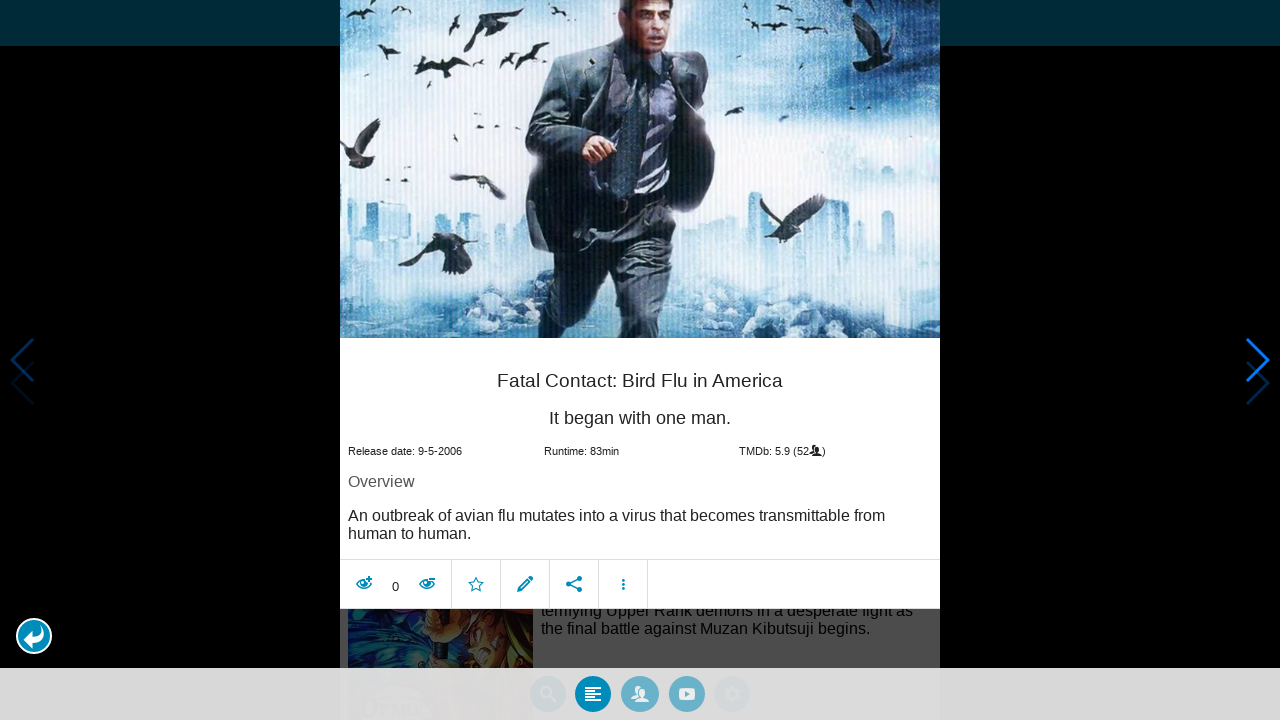

--- FILE ---
content_type: text/html; charset=UTF-8
request_url: https://www.moviesom.com/moviesom.php?tmdbMovieId=24676
body_size: 4953
content:
<!doctype html>
<html class="no-js" lang="en">
  <head>
    <meta charset="utf-8" />
    <link rel="amphtml" href="https://www.moviesom.com/amp.php?tmdbMovieId=24676">
    <meta name="viewport" content="width=device-width, initial-scale=1.0" />
    
    <meta property="og:title" content="Fatal Contact: Bird Flu in America"/>
    <meta property="og:image" content="http://www.moviesom.com/resources/20150216211140social.jpg"/>
    <meta property="og:site_name" content="MovieSom"/>
    <meta property="fb:app_id" content="1445254942214300"/>
    <meta property="og:description" content="An outbreak of avian flu mutates into a virus that becomes transmittable from human to human."/>
    <meta property="og:url" content="https://www.moviesom.com/moviesom.php?tmdbMovieId=24676&description=Keep track of how often you've watched a movie or series, your collection of shows or flicks on Blu-rays, DVDs other types of media or whom you lend it to. Take notes for your favorite detective series and more."/>
    
    <meta name="twitter:card" content="summary_large_image" />
    <meta name="twitter:site" content="@moviesom" />
    <meta name="twitter:title" content="Fatal Contact: Bird Flu in America" />
    <meta name="twitter:image" content="http://www.moviesom.com/resources/20150216211140social.jpg" />
    <meta name="twitter:url" content="https://www.moviesom.com/moviesom.php?tmdbMovieId=24676&description=Keep track of how often you've watched a movie or series, your collection of shows or flicks on Blu-rays, DVDs other types of media or whom you lend it to. Take notes for your favorite detective series and more." />

    <link rel="image_src" href="http://www.moviesom.com/resources/20150216211140social.jpg" />
    <meta name="viewport" content="width=device-width, initial-scale=1.0">
    <meta name="description" content="An outbreak of avian flu mutates into a virus that becomes transmittable from human to human."/>
    <meta name="keywords" content="MovieSom, WilliM, willem liu, moviedb, tmdb, imdb, rottentomatoes, themoviedb, the movie db, trailers, movie trailers, movie information, movie info">
    <link href="/img/favicon.ico" rel="shortcut icon" />

    <title>Fatal Contact: Bird Flu in America - Movie Sommelier</title>
    <script type="application/ld+json">
      {
        "@context": "http://schema.org",
        "@type": "Movie",
        "name": "Fatal Contact: Bird Flu in America",
        "director": "Richard Pearce",
        "headline": "Fatal Contact: Bird Flu in America",
        "text": "An outbreak of avian flu mutates into a virus that becomes transmittable from human to human.",
        "datePublished": "2006-05-09T00:00:00Z",
        "image": [
          "http://www.moviesom.com/resources/20150216211140social.jpg"
        ],
        "url": "https://www.moviesom.com/moviesom.php?tmdbMovieId=24676&description=Keep track of how often you've watched a movie or series, your collection of shows or flicks on Blu-rays, DVDs other types of media or whom you lend it to. Take notes for your favorite detective series and more."
      }
    </script>

    <link rel="stylesheet" type="text/css" href="css/styles.css" />
    <style>
      html {
        overflow: hidden;
      }
      figure {
        margin: 0;
      }
      img {
        width: 100%;
      }
    </style>
    <noscript>
      <style>
        html {
          overflow: auto;
          height: auto;
        }
      </style>
    </noscript>
  </head>
  <body>
    <noscript>
      <article>
        <figure>
          <img src="http://www.moviesom.com/resources/20150216211140social.jpg" title='Fatal Contact: Bird Flu in America' alt='Fatal Contact: Bird Flu in America'/>
        </figure>
        <h1>Fatal Contact: Bird Flu in America</h1>
        <p>An outbreak of avian flu mutates into a virus that becomes transmittable from human to human.</p>
        <details><summary>Runtime: 83</summary>
        <summary>Release date: 2006-05-09</summary></details>
      </article>
    </noscript>
    <noframes>
      <article>
        <figure>
          <img src="http://www.moviesom.com/resources/20150216211140social.jpg" title='Fatal Contact: Bird Flu in America' alt='Fatal Contact: Bird Flu in America'/>
        </figure>
        <h1>Fatal Contact: Bird Flu in America</h1>
        <p>An outbreak of avian flu mutates into a virus that becomes transmittable from human to human.</p>
        <details><summary>Runtime: 83</summary>
        <summary>Release date: 2006-05-09</summary></details>
      </article>
    </noframes>
    <iframe src="https://app.moviesom.com/?tmdbMovieId=24676&description=Keep track of how often you've watched a movie or series, your collection of shows or flicks on Blu-rays, DVDs other types of media or whom you lend it to. Take notes for your favorite detective series and more." frameborder="0" height="100%" width="100%"/>
  </body>
</html><!-- page: /moviesom.php -->
<!-- 0.10135793685913ms -->
<!-- DB queries: 0 -->


--- FILE ---
content_type: application/javascript; charset=utf-8
request_url: https://app.moviesom.com/js/main.js
body_size: 111736
content:
!function(e){function t(a){if(n[a])return n[a].exports;var r=n[a]={i:a,l:!1,exports:{}};return e[a].call(r.exports,r,r.exports,t),r.l=!0,r.exports}var n={};t.m=e,t.c=n,t.i=function(e){return e},t.d=function(e,n,a){t.o(e,n)||Object.defineProperty(e,n,{configurable:!1,enumerable:!0,get:a})},t.n=function(e){var n=e&&e.__esModule?function(){return e.default}:function(){return e};return t.d(n,"a",n),n},t.o=function(e,t){return Object.prototype.hasOwnProperty.call(e,t)},t.p="",t(t.s=115)}([function(e,t,n){var a,r;!function(t,n){"use strict";"object"==typeof e&&"object"==typeof e.exports?e.exports=t.document?n(t,!0):function(e){if(!e.document)throw new Error("jQuery requires a window with a document");return n(e)}:n(t)}("undefined"!=typeof window?window:this,function(n,i){"use strict";function s(e,t,n){t=t||de;var a,r=t.createElement("script");if(r.text=e,n)for(a in Te)n[a]&&(r[a]=n[a]);t.head.appendChild(r).parentNode.removeChild(r)}function o(e){return null==e?e+"":"object"==typeof e||"function"==typeof e?ge[ve.call(e)]||"object":typeof e}function l(e){var t=!!e&&"length"in e&&e.length,n=o(e);return!xe(e)&&!Se(e)&&("array"===n||0===t||"number"==typeof t&&t>0&&t-1 in e)}function c(e,t){return e.nodeName&&e.nodeName.toLowerCase()===t.toLowerCase()}function d(e,t,n){return xe(t)?ke.grep(e,function(e,a){return!!t.call(e,a,e)!==n}):t.nodeType?ke.grep(e,function(e){return e===t!==n}):"string"!=typeof t?ke.grep(e,function(e){return me.call(t,e)>-1!==n}):ke.filter(t,e,n)}function u(e,t){for(;(e=e[t])&&1!==e.nodeType;);return e}function p(e){var t={};return ke.each(e.match(ze)||[],function(e,n){t[n]=!0}),t}function f(e){return e}function h(e){throw e}function m(e,t,n,a){var r;try{e&&xe(r=e.promise)?r.call(e).done(t).fail(n):e&&xe(r=e.then)?r.call(e,t,n):t.apply(void 0,[e].slice(a))}catch(e){n.apply(void 0,[e])}}function g(){de.removeEventListener("DOMContentLoaded",g),n.removeEventListener("load",g),ke.ready()}function v(e,t){return t.toUpperCase()}function b(e){return e.replace(je,"ms-").replace(He,v)}function w(){this.expando=ke.expando+w.uid++}function y(e){return"true"===e||"false"!==e&&("null"===e?null:e===+e+""?+e:We.test(e)?JSON.parse(e):e)}function _(e,t,n){var a;if(void 0===n&&1===e.nodeType)if(a="data-"+t.replace(Xe,"-$&").toLowerCase(),"string"==typeof(n=e.getAttribute(a))){try{n=y(n)}catch(e){}Fe.set(e,t,n)}else n=void 0;return n}function x(e,t,n,a){var r,i,s=20,o=a?function(){return a.cur()}:function(){return ke.css(e,t,"")},l=o(),c=n&&n[3]||(ke.cssNumber[t]?"":"px"),d=(ke.cssNumber[t]||"px"!==c&&+l)&&Ye.exec(ke.css(e,t));if(d&&d[3]!==c){for(l/=2,c=c||d[3],d=+l||1;s--;)ke.style(e,t,d+c),(1-i)*(1-(i=o()/l||.5))<=0&&(s=0),d/=i;d*=2,ke.style(e,t,d+c),n=n||[]}return n&&(d=+d||+l||0,r=n[1]?d+(n[1]+1)*n[2]:+n[2],a&&(a.unit=c,a.start=d,a.end=r)),r}function S(e){var t,n=e.ownerDocument,a=e.nodeName,r=Qe[a];return r||(t=n.body.appendChild(n.createElement(a)),r=ke.css(t,"display"),t.parentNode.removeChild(t),"none"===r&&(r="block"),Qe[a]=r,r)}function T(e,t){for(var n,a,r=[],i=0,s=e.length;i<s;i++)a=e[i],a.style&&(n=a.style.display,t?("none"===n&&(r[i]=qe.get(a,"display")||null,r[i]||(a.style.display="")),""===a.style.display&&Ke(a)&&(r[i]=S(a))):"none"!==n&&(r[i]="none",qe.set(a,"display",n)));for(i=0;i<s;i++)null!=r[i]&&(e[i].style.display=r[i]);return e}function k(e,t){var n;return n=void 0!==e.getElementsByTagName?e.getElementsByTagName(t||"*"):void 0!==e.querySelectorAll?e.querySelectorAll(t||"*"):[],void 0===t||t&&c(e,t)?ke.merge([e],n):n}function E(e,t){for(var n=0,a=e.length;n<a;n++)qe.set(e[n],"globalEval",!t||qe.get(t[n],"globalEval"))}function M(e,t,n,a,r){for(var i,s,l,c,d,u,p=t.createDocumentFragment(),f=[],h=0,m=e.length;h<m;h++)if((i=e[h])||0===i)if("object"===o(i))ke.merge(f,i.nodeType?[i]:i);else if(at.test(i)){for(s=s||p.appendChild(t.createElement("div")),l=(et.exec(i)||["",""])[1].toLowerCase(),c=nt[l]||nt._default,s.innerHTML=c[1]+ke.htmlPrefilter(i)+c[2],u=c[0];u--;)s=s.lastChild;ke.merge(f,s.childNodes),s=p.firstChild,s.textContent=""}else f.push(t.createTextNode(i));for(p.textContent="",h=0;i=f[h++];)if(a&&ke.inArray(i,a)>-1)r&&r.push(i);else if(d=ke.contains(i.ownerDocument,i),s=k(p.appendChild(i),"script"),d&&E(s),n)for(u=0;i=s[u++];)tt.test(i.type||"")&&n.push(i);return p}function C(){return!0}function I(){return!1}function P(){try{return de.activeElement}catch(e){}}function L(e,t,n,a,r,i){var s,o;if("object"==typeof t){"string"!=typeof n&&(a=a||n,n=void 0);for(o in t)L(e,o,n,a,t[o],i);return e}if(null==a&&null==r?(r=n,a=n=void 0):null==r&&("string"==typeof n?(r=a,a=void 0):(r=a,a=n,n=void 0)),!1===r)r=I;else if(!r)return e;return 1===i&&(s=r,r=function(e){return ke().off(e),s.apply(this,arguments)},r.guid=s.guid||(s.guid=ke.guid++)),e.each(function(){ke.event.add(this,t,r,a,n)})}function R(e,t){return c(e,"table")&&c(11!==t.nodeType?t:t.firstChild,"tr")?ke(e).children("tbody")[0]||e:e}function N(e){return e.type=(null!==e.getAttribute("type"))+"/"+e.type,e}function A(e){return"true/"===(e.type||"").slice(0,5)?e.type=e.type.slice(5):e.removeAttribute("type"),e}function D(e,t){var n,a,r,i,s,o,l,c;if(1===t.nodeType){if(qe.hasData(e)&&(i=qe.access(e),s=qe.set(t,i),c=i.events)){delete s.handle,s.events={};for(r in c)for(n=0,a=c[r].length;n<a;n++)ke.event.add(t,r,c[r][n])}Fe.hasData(e)&&(o=Fe.access(e),l=ke.extend({},o),Fe.set(t,l))}}function z(e,t){var n=t.nodeName.toLowerCase();"input"===n&&Ze.test(e.type)?t.checked=e.checked:"input"!==n&&"textarea"!==n||(t.defaultValue=e.defaultValue)}function B(e,t,n,a){t=fe.apply([],t);var r,i,o,l,c,d,u=0,p=e.length,f=p-1,h=t[0],m=xe(h);if(m||p>1&&"string"==typeof h&&!_e.checkClone&&dt.test(h))return e.each(function(r){var i=e.eq(r);m&&(t[0]=h.call(this,r,i.html())),B(i,t,n,a)});if(p&&(r=M(t,e[0].ownerDocument,!1,e,a),i=r.firstChild,1===r.childNodes.length&&(r=i),i||a)){for(o=ke.map(k(r,"script"),N),l=o.length;u<p;u++)c=r,u!==f&&(c=ke.clone(c,!0,!0),l&&ke.merge(o,k(c,"script"))),n.call(e[u],c,u);if(l)for(d=o[o.length-1].ownerDocument,ke.map(o,A),u=0;u<l;u++)c=o[u],tt.test(c.type||"")&&!qe.access(c,"globalEval")&&ke.contains(d,c)&&(c.src&&"module"!==(c.type||"").toLowerCase()?ke._evalUrl&&ke._evalUrl(c.src):s(c.textContent.replace(ut,""),d,c))}return e}function U(e,t,n){for(var a,r=t?ke.filter(t,e):e,i=0;null!=(a=r[i]);i++)n||1!==a.nodeType||ke.cleanData(k(a)),a.parentNode&&(n&&ke.contains(a.ownerDocument,a)&&E(k(a,"script")),a.parentNode.removeChild(a));return e}function O(e,t,n){var a,r,i,s,o=e.style;return n=n||ft(e),n&&(s=n.getPropertyValue(t)||n[t],""!==s||ke.contains(e.ownerDocument,e)||(s=ke.style(e,t)),!_e.pixelBoxStyles()&&pt.test(s)&&ht.test(t)&&(a=o.width,r=o.minWidth,i=o.maxWidth,o.minWidth=o.maxWidth=o.width=s,s=n.width,o.width=a,o.minWidth=r,o.maxWidth=i)),void 0!==s?s+"":s}function j(e,t){return{get:function(){return e()?void delete this.get:(this.get=t).apply(this,arguments)}}}function H(e){if(e in yt)return e;for(var t=e[0].toUpperCase()+e.slice(1),n=wt.length;n--;)if((e=wt[n]+t)in yt)return e}function V(e){var t=ke.cssProps[e];return t||(t=ke.cssProps[e]=H(e)||e),t}function q(e,t,n){var a=Ye.exec(t);return a?Math.max(0,a[2]-(n||0))+(a[3]||"px"):t}function F(e,t,n,a,r,i){var s="width"===t?1:0,o=0,l=0;if(n===(a?"border":"content"))return 0;for(;s<4;s+=2)"margin"===n&&(l+=ke.css(e,n+$e[s],!0,r)),a?("content"===n&&(l-=ke.css(e,"padding"+$e[s],!0,r)),"margin"!==n&&(l-=ke.css(e,"border"+$e[s]+"Width",!0,r))):(l+=ke.css(e,"padding"+$e[s],!0,r),"padding"!==n?l+=ke.css(e,"border"+$e[s]+"Width",!0,r):o+=ke.css(e,"border"+$e[s]+"Width",!0,r));return!a&&i>=0&&(l+=Math.max(0,Math.ceil(e["offset"+t[0].toUpperCase()+t.slice(1)]-i-l-o-.5))),l}function W(e,t,n){var a=ft(e),r=O(e,t,a),i="border-box"===ke.css(e,"boxSizing",!1,a),s=i;if(pt.test(r)){if(!n)return r;r="auto"}return s=s&&(_e.boxSizingReliable()||r===e.style[t]),("auto"===r||!parseFloat(r)&&"inline"===ke.css(e,"display",!1,a))&&(r=e["offset"+t[0].toUpperCase()+t.slice(1)],s=!0),(r=parseFloat(r)||0)+F(e,t,n||(i?"border":"content"),s,a,r)+"px"}function X(e,t,n,a,r){return new X.prototype.init(e,t,n,a,r)}function G(){xt&&(!1===de.hidden&&n.requestAnimationFrame?n.requestAnimationFrame(G):n.setTimeout(G,ke.fx.interval),ke.fx.tick())}function Y(){return n.setTimeout(function(){_t=void 0}),_t=Date.now()}function $(e,t){var n,a=0,r={height:e};for(t=t?1:0;a<4;a+=2-t)n=$e[a],r["margin"+n]=r["padding"+n]=e;return t&&(r.opacity=r.width=e),r}function K(e,t,n){for(var a,r=(Z.tweeners[t]||[]).concat(Z.tweeners["*"]),i=0,s=r.length;i<s;i++)if(a=r[i].call(n,t,e))return a}function J(e,t,n){var a,r,i,s,o,l,c,d,u="width"in t||"height"in t,p=this,f={},h=e.style,m=e.nodeType&&Ke(e),g=qe.get(e,"fxshow");n.queue||(s=ke._queueHooks(e,"fx"),null==s.unqueued&&(s.unqueued=0,o=s.empty.fire,s.empty.fire=function(){s.unqueued||o()}),s.unqueued++,p.always(function(){p.always(function(){s.unqueued--,ke.queue(e,"fx").length||s.empty.fire()})}));for(a in t)if(r=t[a],St.test(r)){if(delete t[a],i=i||"toggle"===r,r===(m?"hide":"show")){if("show"!==r||!g||void 0===g[a])continue;m=!0}f[a]=g&&g[a]||ke.style(e,a)}if((l=!ke.isEmptyObject(t))||!ke.isEmptyObject(f)){u&&1===e.nodeType&&(n.overflow=[h.overflow,h.overflowX,h.overflowY],c=g&&g.display,null==c&&(c=qe.get(e,"display")),d=ke.css(e,"display"),"none"===d&&(c?d=c:(T([e],!0),c=e.style.display||c,d=ke.css(e,"display"),T([e]))),("inline"===d||"inline-block"===d&&null!=c)&&"none"===ke.css(e,"float")&&(l||(p.done(function(){h.display=c}),null==c&&(d=h.display,c="none"===d?"":d)),h.display="inline-block")),n.overflow&&(h.overflow="hidden",p.always(function(){h.overflow=n.overflow[0],h.overflowX=n.overflow[1],h.overflowY=n.overflow[2]})),l=!1;for(a in f)l||(g?"hidden"in g&&(m=g.hidden):g=qe.access(e,"fxshow",{display:c}),i&&(g.hidden=!m),m&&T([e],!0),p.done(function(){m||T([e]),qe.remove(e,"fxshow");for(a in f)ke.style(e,a,f[a])})),l=K(m?g[a]:0,a,p),a in g||(g[a]=l.start,m&&(l.end=l.start,l.start=0))}}function Q(e,t){var n,a,r,i,s;for(n in e)if(a=b(n),r=t[a],i=e[n],Array.isArray(i)&&(r=i[1],i=e[n]=i[0]),n!==a&&(e[a]=i,delete e[n]),(s=ke.cssHooks[a])&&"expand"in s){i=s.expand(i),delete e[a];for(n in i)n in e||(e[n]=i[n],t[n]=r)}else t[a]=r}function Z(e,t,n){var a,r,i=0,s=Z.prefilters.length,o=ke.Deferred().always(function(){delete l.elem}),l=function(){if(r)return!1;for(var t=_t||Y(),n=Math.max(0,c.startTime+c.duration-t),a=n/c.duration||0,i=1-a,s=0,l=c.tweens.length;s<l;s++)c.tweens[s].run(i);return o.notifyWith(e,[c,i,n]),i<1&&l?n:(l||o.notifyWith(e,[c,1,0]),o.resolveWith(e,[c]),!1)},c=o.promise({elem:e,props:ke.extend({},t),opts:ke.extend(!0,{specialEasing:{},easing:ke.easing._default},n),originalProperties:t,originalOptions:n,startTime:_t||Y(),duration:n.duration,tweens:[],createTween:function(t,n){var a=ke.Tween(e,c.opts,t,n,c.opts.specialEasing[t]||c.opts.easing);return c.tweens.push(a),a},stop:function(t){var n=0,a=t?c.tweens.length:0;if(r)return this;for(r=!0;n<a;n++)c.tweens[n].run(1);return t?(o.notifyWith(e,[c,1,0]),o.resolveWith(e,[c,t])):o.rejectWith(e,[c,t]),this}}),d=c.props;for(Q(d,c.opts.specialEasing);i<s;i++)if(a=Z.prefilters[i].call(c,e,d,c.opts))return xe(a.stop)&&(ke._queueHooks(c.elem,c.opts.queue).stop=a.stop.bind(a)),a;return ke.map(d,K,c),xe(c.opts.start)&&c.opts.start.call(e,c),c.progress(c.opts.progress).done(c.opts.done,c.opts.complete).fail(c.opts.fail).always(c.opts.always),ke.fx.timer(ke.extend(l,{elem:e,anim:c,queue:c.opts.queue})),c}function ee(e){return(e.match(ze)||[]).join(" ")}function te(e){return e.getAttribute&&e.getAttribute("class")||""}function ne(e){return Array.isArray(e)?e:"string"==typeof e?e.match(ze)||[]:[]}function ae(e,t,n,a){var r;if(Array.isArray(t))ke.each(t,function(t,r){n||Dt.test(e)?a(e,r):ae(e+"["+("object"==typeof r&&null!=r?t:"")+"]",r,n,a)});else if(n||"object"!==o(t))a(e,t);else for(r in t)ae(e+"["+r+"]",t[r],n,a)}function re(e){return function(t,n){"string"!=typeof t&&(n=t,t="*");var a,r=0,i=t.toLowerCase().match(ze)||[];if(xe(n))for(;a=i[r++];)"+"===a[0]?(a=a.slice(1)||"*",(e[a]=e[a]||[]).unshift(n)):(e[a]=e[a]||[]).push(n)}}function ie(e,t,n,a){function r(o){var l;return i[o]=!0,ke.each(e[o]||[],function(e,o){var c=o(t,n,a);return"string"!=typeof c||s||i[c]?s?!(l=c):void 0:(t.dataTypes.unshift(c),r(c),!1)}),l}var i={},s=e===Gt;return r(t.dataTypes[0])||!i["*"]&&r("*")}function se(e,t){var n,a,r=ke.ajaxSettings.flatOptions||{};for(n in t)void 0!==t[n]&&((r[n]?e:a||(a={}))[n]=t[n]);return a&&ke.extend(!0,e,a),e}function oe(e,t,n){for(var a,r,i,s,o=e.contents,l=e.dataTypes;"*"===l[0];)l.shift(),void 0===a&&(a=e.mimeType||t.getResponseHeader("Content-Type"));if(a)for(r in o)if(o[r]&&o[r].test(a)){l.unshift(r);break}if(l[0]in n)i=l[0];else{for(r in n){if(!l[0]||e.converters[r+" "+l[0]]){i=r;break}s||(s=r)}i=i||s}if(i)return i!==l[0]&&l.unshift(i),n[i]}function le(e,t,n,a){var r,i,s,o,l,c={},d=e.dataTypes.slice();if(d[1])for(s in e.converters)c[s.toLowerCase()]=e.converters[s];for(i=d.shift();i;)if(e.responseFields[i]&&(n[e.responseFields[i]]=t),!l&&a&&e.dataFilter&&(t=e.dataFilter(t,e.dataType)),l=i,i=d.shift())if("*"===i)i=l;else if("*"!==l&&l!==i){if(!(s=c[l+" "+i]||c["* "+i]))for(r in c)if(o=r.split(" "),o[1]===i&&(s=c[l+" "+o[0]]||c["* "+o[0]])){!0===s?s=c[r]:!0!==c[r]&&(i=o[0],d.unshift(o[1]));break}if(!0!==s)if(s&&e.throws)t=s(t);else try{t=s(t)}catch(e){return{state:"parsererror",error:s?e:"No conversion from "+l+" to "+i}}}return{state:"success",data:t}}var ce=[],de=n.document,ue=Object.getPrototypeOf,pe=ce.slice,fe=ce.concat,he=ce.push,me=ce.indexOf,ge={},ve=ge.toString,be=ge.hasOwnProperty,we=be.toString,ye=we.call(Object),_e={},xe=function(e){return"function"==typeof e&&"number"!=typeof e.nodeType},Se=function(e){return null!=e&&e===e.window},Te={type:!0,src:!0,noModule:!0},ke=function(e,t){return new ke.fn.init(e,t)},Ee=/^[\s\uFEFF\xA0]+|[\s\uFEFF\xA0]+$/g;ke.fn=ke.prototype={jquery:"3.3.1",constructor:ke,length:0,toArray:function(){return pe.call(this)},get:function(e){return null==e?pe.call(this):e<0?this[e+this.length]:this[e]},pushStack:function(e){var t=ke.merge(this.constructor(),e);return t.prevObject=this,t},each:function(e){return ke.each(this,e)},map:function(e){return this.pushStack(ke.map(this,function(t,n){return e.call(t,n,t)}))},slice:function(){return this.pushStack(pe.apply(this,arguments))},first:function(){return this.eq(0)},last:function(){return this.eq(-1)},eq:function(e){var t=this.length,n=+e+(e<0?t:0);return this.pushStack(n>=0&&n<t?[this[n]]:[])},end:function(){return this.prevObject||this.constructor()},push:he,sort:ce.sort,splice:ce.splice},ke.extend=ke.fn.extend=function(){var e,t,n,a,r,i,s=arguments[0]||{},o=1,l=arguments.length,c=!1;for("boolean"==typeof s&&(c=s,s=arguments[o]||{},o++),"object"==typeof s||xe(s)||(s={}),o===l&&(s=this,o--);o<l;o++)if(null!=(e=arguments[o]))for(t in e)n=s[t],a=e[t],s!==a&&(c&&a&&(ke.isPlainObject(a)||(r=Array.isArray(a)))?(r?(r=!1,i=n&&Array.isArray(n)?n:[]):i=n&&ke.isPlainObject(n)?n:{},s[t]=ke.extend(c,i,a)):void 0!==a&&(s[t]=a));return s},ke.extend({expando:"jQuery"+("3.3.1"+Math.random()).replace(/\D/g,""),isReady:!0,error:function(e){throw new Error(e)},noop:function(){},isPlainObject:function(e){var t,n;return!(!e||"[object Object]"!==ve.call(e))&&(!(t=ue(e))||"function"==typeof(n=be.call(t,"constructor")&&t.constructor)&&we.call(n)===ye)},isEmptyObject:function(e){var t;for(t in e)return!1;return!0},globalEval:function(e){s(e)},each:function(e,t){var n,a=0;if(l(e))for(n=e.length;a<n&&!1!==t.call(e[a],a,e[a]);a++);else for(a in e)if(!1===t.call(e[a],a,e[a]))break;return e},trim:function(e){return null==e?"":(e+"").replace(Ee,"")},makeArray:function(e,t){var n=t||[];return null!=e&&(l(Object(e))?ke.merge(n,"string"==typeof e?[e]:e):he.call(n,e)),n},inArray:function(e,t,n){return null==t?-1:me.call(t,e,n)},merge:function(e,t){for(var n=+t.length,a=0,r=e.length;a<n;a++)e[r++]=t[a];return e.length=r,e},grep:function(e,t,n){for(var a=[],r=0,i=e.length,s=!n;r<i;r++)!t(e[r],r)!==s&&a.push(e[r]);return a},map:function(e,t,n){var a,r,i=0,s=[];if(l(e))for(a=e.length;i<a;i++)null!=(r=t(e[i],i,n))&&s.push(r);else for(i in e)null!=(r=t(e[i],i,n))&&s.push(r);return fe.apply([],s)},guid:1,support:_e}),"function"==typeof Symbol&&(ke.fn[Symbol.iterator]=ce[Symbol.iterator]),ke.each("Boolean Number String Function Array Date RegExp Object Error Symbol".split(" "),function(e,t){ge["[object "+t+"]"]=t.toLowerCase()});var Me=function(e){function t(e,t,n,a){var r,i,s,o,l,d,p,f=t&&t.ownerDocument,h=t?t.nodeType:9;if(n=n||[],"string"!=typeof e||!e||1!==h&&9!==h&&11!==h)return n;if(!a&&((t?t.ownerDocument||t:O)!==L&&P(t),t=t||L,N)){if(11!==h&&(l=me.exec(e)))if(r=l[1]){if(9===h){if(!(s=t.getElementById(r)))return n;if(s.id===r)return n.push(s),n}else if(f&&(s=f.getElementById(r))&&B(t,s)&&s.id===r)return n.push(s),n}else{if(l[2])return K.apply(n,t.getElementsByTagName(e)),n;if((r=l[3])&&y.getElementsByClassName&&t.getElementsByClassName)return K.apply(n,t.getElementsByClassName(r)),n}if(y.qsa&&!F[e+" "]&&(!A||!A.test(e))){if(1!==h)f=t,p=e;else if("object"!==t.nodeName.toLowerCase()){for((o=t.getAttribute("id"))?o=o.replace(we,ye):t.setAttribute("id",o=U),d=T(e),i=d.length;i--;)d[i]="#"+o+" "+u(d[i]);p=d.join(","),f=ge.test(e)&&c(t.parentNode)||t}if(p)try{return K.apply(n,f.querySelectorAll(p)),n}catch(e){}finally{o===U&&t.removeAttribute("id")}}}return E(e.replace(ie,"$1"),t,n,a)}function n(){function e(n,a){return t.push(n+" ")>_.cacheLength&&delete e[t.shift()],e[n+" "]=a}var t=[];return e}function a(e){return e[U]=!0,e}function r(e){var t=L.createElement("fieldset");try{return!!e(t)}catch(e){return!1}finally{t.parentNode&&t.parentNode.removeChild(t),t=null}}function i(e,t){for(var n=e.split("|"),a=n.length;a--;)_.attrHandle[n[a]]=t}function s(e,t){var n=t&&e,a=n&&1===e.nodeType&&1===t.nodeType&&e.sourceIndex-t.sourceIndex;if(a)return a;if(n)for(;n=n.nextSibling;)if(n===t)return-1;return e?1:-1}function o(e){return function(t){return"form"in t?t.parentNode&&!1===t.disabled?"label"in t?"label"in t.parentNode?t.parentNode.disabled===e:t.disabled===e:t.isDisabled===e||t.isDisabled!==!e&&xe(t)===e:t.disabled===e:"label"in t&&t.disabled===e}}function l(e){return a(function(t){return t=+t,a(function(n,a){for(var r,i=e([],n.length,t),s=i.length;s--;)n[r=i[s]]&&(n[r]=!(a[r]=n[r]))})})}function c(e){return e&&void 0!==e.getElementsByTagName&&e}function d(){}function u(e){for(var t=0,n=e.length,a="";t<n;t++)a+=e[t].value;return a}function p(e,t,n){var a=t.dir,r=t.next,i=r||a,s=n&&"parentNode"===i,o=H++;return t.first?function(t,n,r){for(;t=t[a];)if(1===t.nodeType||s)return e(t,n,r);return!1}:function(t,n,l){var c,d,u,p=[j,o];if(l){for(;t=t[a];)if((1===t.nodeType||s)&&e(t,n,l))return!0}else for(;t=t[a];)if(1===t.nodeType||s)if(u=t[U]||(t[U]={}),d=u[t.uniqueID]||(u[t.uniqueID]={}),r&&r===t.nodeName.toLowerCase())t=t[a]||t;else{if((c=d[i])&&c[0]===j&&c[1]===o)return p[2]=c[2];if(d[i]=p,p[2]=e(t,n,l))return!0}return!1}}function f(e){return e.length>1?function(t,n,a){for(var r=e.length;r--;)if(!e[r](t,n,a))return!1;return!0}:e[0]}function h(e,n,a){for(var r=0,i=n.length;r<i;r++)t(e,n[r],a);return a}function m(e,t,n,a,r){for(var i,s=[],o=0,l=e.length,c=null!=t;o<l;o++)(i=e[o])&&(n&&!n(i,a,r)||(s.push(i),c&&t.push(o)));return s}function g(e,t,n,r,i,s){return r&&!r[U]&&(r=g(r)),i&&!i[U]&&(i=g(i,s)),a(function(a,s,o,l){var c,d,u,p=[],f=[],g=s.length,v=a||h(t||"*",o.nodeType?[o]:o,[]),b=!e||!a&&t?v:m(v,p,e,o,l),w=n?i||(a?e:g||r)?[]:s:b;if(n&&n(b,w,o,l),r)for(c=m(w,f),r(c,[],o,l),d=c.length;d--;)(u=c[d])&&(w[f[d]]=!(b[f[d]]=u));if(a){if(i||e){if(i){for(c=[],d=w.length;d--;)(u=w[d])&&c.push(b[d]=u);i(null,w=[],c,l)}for(d=w.length;d--;)(u=w[d])&&(c=i?Q(a,u):p[d])>-1&&(a[c]=!(s[c]=u))}}else w=m(w===s?w.splice(g,w.length):w),i?i(null,s,w,l):K.apply(s,w)})}function v(e){for(var t,n,a,r=e.length,i=_.relative[e[0].type],s=i||_.relative[" "],o=i?1:0,l=p(function(e){return e===t},s,!0),c=p(function(e){return Q(t,e)>-1},s,!0),d=[function(e,n,a){var r=!i&&(a||n!==M)||((t=n).nodeType?l(e,n,a):c(e,n,a));return t=null,r}];o<r;o++)if(n=_.relative[e[o].type])d=[p(f(d),n)];else{if(n=_.filter[e[o].type].apply(null,e[o].matches),n[U]){for(a=++o;a<r&&!_.relative[e[a].type];a++);return g(o>1&&f(d),o>1&&u(e.slice(0,o-1).concat({value:" "===e[o-2].type?"*":""})).replace(ie,"$1"),n,o<a&&v(e.slice(o,a)),a<r&&v(e=e.slice(a)),a<r&&u(e))}d.push(n)}return f(d)}function b(e,n){var r=n.length>0,i=e.length>0,s=function(a,s,o,l,c){var d,u,p,f=0,h="0",g=a&&[],v=[],b=M,w=a||i&&_.find.TAG("*",c),y=j+=null==b?1:Math.random()||.1,x=w.length;for(c&&(M=s===L||s||c);h!==x&&null!=(d=w[h]);h++){if(i&&d){for(u=0,s||d.ownerDocument===L||(P(d),o=!N);p=e[u++];)if(p(d,s||L,o)){l.push(d);break}c&&(j=y)}r&&((d=!p&&d)&&f--,a&&g.push(d))}if(f+=h,r&&h!==f){for(u=0;p=n[u++];)p(g,v,s,o);if(a){if(f>0)for(;h--;)g[h]||v[h]||(v[h]=Y.call(l));v=m(v)}K.apply(l,v),c&&!a&&v.length>0&&f+n.length>1&&t.uniqueSort(l)}return c&&(j=y,M=b),g};return r?a(s):s}var w,y,_,x,S,T,k,E,M,C,I,P,L,R,N,A,D,z,B,U="sizzle"+1*new Date,O=e.document,j=0,H=0,V=n(),q=n(),F=n(),W=function(e,t){return e===t&&(I=!0),0},X={}.hasOwnProperty,G=[],Y=G.pop,$=G.push,K=G.push,J=G.slice,Q=function(e,t){for(var n=0,a=e.length;n<a;n++)if(e[n]===t)return n;return-1},Z="checked|selected|async|autofocus|autoplay|controls|defer|disabled|hidden|ismap|loop|multiple|open|readonly|required|scoped",ee="[\\x20\\t\\r\\n\\f]",te="(?:\\\\.|[\\w-]|[^\0-\\xa0])+",ne="\\["+ee+"*("+te+")(?:"+ee+"*([*^$|!~]?=)"+ee+"*(?:'((?:\\\\.|[^\\\\'])*)'|\"((?:\\\\.|[^\\\\\"])*)\"|("+te+"))|)"+ee+"*\\]",ae=":("+te+")(?:\\((('((?:\\\\.|[^\\\\'])*)'|\"((?:\\\\.|[^\\\\\"])*)\")|((?:\\\\.|[^\\\\()[\\]]|"+ne+")*)|.*)\\)|)",re=new RegExp(ee+"+","g"),ie=new RegExp("^"+ee+"+|((?:^|[^\\\\])(?:\\\\.)*)"+ee+"+$","g"),se=new RegExp("^"+ee+"*,"+ee+"*"),oe=new RegExp("^"+ee+"*([>+~]|"+ee+")"+ee+"*"),le=new RegExp("="+ee+"*([^\\]'\"]*?)"+ee+"*\\]","g"),ce=new RegExp(ae),de=new RegExp("^"+te+"$"),ue={ID:new RegExp("^#("+te+")"),CLASS:new RegExp("^\\.("+te+")"),TAG:new RegExp("^("+te+"|[*])"),ATTR:new RegExp("^"+ne),PSEUDO:new RegExp("^"+ae),CHILD:new RegExp("^:(only|first|last|nth|nth-last)-(child|of-type)(?:\\("+ee+"*(even|odd|(([+-]|)(\\d*)n|)"+ee+"*(?:([+-]|)"+ee+"*(\\d+)|))"+ee+"*\\)|)","i"),bool:new RegExp("^(?:"+Z+")$","i"),needsContext:new RegExp("^"+ee+"*[>+~]|:(even|odd|eq|gt|lt|nth|first|last)(?:\\("+ee+"*((?:-\\d)?\\d*)"+ee+"*\\)|)(?=[^-]|$)","i")},pe=/^(?:input|select|textarea|button)$/i,fe=/^h\d$/i,he=/^[^{]+\{\s*\[native \w/,me=/^(?:#([\w-]+)|(\w+)|\.([\w-]+))$/,ge=/[+~]/,ve=new RegExp("\\\\([\\da-f]{1,6}"+ee+"?|("+ee+")|.)","ig"),be=function(e,t,n){var a="0x"+t-65536;return a!==a||n?t:a<0?String.fromCharCode(a+65536):String.fromCharCode(a>>10|55296,1023&a|56320)},we=/([\0-\x1f\x7f]|^-?\d)|^-$|[^\0-\x1f\x7f-\uFFFF\w-]/g,ye=function(e,t){return t?"\0"===e?"�":e.slice(0,-1)+"\\"+e.charCodeAt(e.length-1).toString(16)+" ":"\\"+e},_e=function(){P()},xe=p(function(e){return!0===e.disabled&&("form"in e||"label"in e)},{dir:"parentNode",next:"legend"});try{K.apply(G=J.call(O.childNodes),O.childNodes),G[O.childNodes.length].nodeType}catch(e){K={apply:G.length?function(e,t){$.apply(e,J.call(t))}:function(e,t){for(var n=e.length,a=0;e[n++]=t[a++];);e.length=n-1}}}y=t.support={},S=t.isXML=function(e){var t=e&&(e.ownerDocument||e).documentElement;return!!t&&"HTML"!==t.nodeName},P=t.setDocument=function(e){var t,n,a=e?e.ownerDocument||e:O;return a!==L&&9===a.nodeType&&a.documentElement?(L=a,R=L.documentElement,N=!S(L),O!==L&&(n=L.defaultView)&&n.top!==n&&(n.addEventListener?n.addEventListener("unload",_e,!1):n.attachEvent&&n.attachEvent("onunload",_e)),y.attributes=r(function(e){return e.className="i",!e.getAttribute("className")}),y.getElementsByTagName=r(function(e){return e.appendChild(L.createComment("")),!e.getElementsByTagName("*").length}),y.getElementsByClassName=he.test(L.getElementsByClassName),y.getById=r(function(e){return R.appendChild(e).id=U,!L.getElementsByName||!L.getElementsByName(U).length}),y.getById?(_.filter.ID=function(e){var t=e.replace(ve,be);return function(e){return e.getAttribute("id")===t}},_.find.ID=function(e,t){if(void 0!==t.getElementById&&N){var n=t.getElementById(e);return n?[n]:[]}}):(_.filter.ID=function(e){var t=e.replace(ve,be);return function(e){var n=void 0!==e.getAttributeNode&&e.getAttributeNode("id");return n&&n.value===t}},_.find.ID=function(e,t){if(void 0!==t.getElementById&&N){var n,a,r,i=t.getElementById(e);if(i){if((n=i.getAttributeNode("id"))&&n.value===e)return[i];for(r=t.getElementsByName(e),a=0;i=r[a++];)if((n=i.getAttributeNode("id"))&&n.value===e)return[i]}return[]}}),_.find.TAG=y.getElementsByTagName?function(e,t){return void 0!==t.getElementsByTagName?t.getElementsByTagName(e):y.qsa?t.querySelectorAll(e):void 0}:function(e,t){var n,a=[],r=0,i=t.getElementsByTagName(e);if("*"===e){for(;n=i[r++];)1===n.nodeType&&a.push(n);return a}return i},_.find.CLASS=y.getElementsByClassName&&function(e,t){if(void 0!==t.getElementsByClassName&&N)return t.getElementsByClassName(e)},D=[],A=[],(y.qsa=he.test(L.querySelectorAll))&&(r(function(e){R.appendChild(e).innerHTML="<a id='"+U+"'></a><select id='"+U+"-\r\\' msallowcapture=''><option selected=''></option></select>",e.querySelectorAll("[msallowcapture^='']").length&&A.push("[*^$]="+ee+"*(?:''|\"\")"),e.querySelectorAll("[selected]").length||A.push("\\["+ee+"*(?:value|"+Z+")"),e.querySelectorAll("[id~="+U+"-]").length||A.push("~="),e.querySelectorAll(":checked").length||A.push(":checked"),e.querySelectorAll("a#"+U+"+*").length||A.push(".#.+[+~]")}),r(function(e){e.innerHTML="<a href='' disabled='disabled'></a><select disabled='disabled'><option/></select>";var t=L.createElement("input");t.setAttribute("type","hidden"),e.appendChild(t).setAttribute("name","D"),e.querySelectorAll("[name=d]").length&&A.push("name"+ee+"*[*^$|!~]?="),2!==e.querySelectorAll(":enabled").length&&A.push(":enabled",":disabled"),R.appendChild(e).disabled=!0,2!==e.querySelectorAll(":disabled").length&&A.push(":enabled",":disabled"),e.querySelectorAll("*,:x"),A.push(",.*:")})),(y.matchesSelector=he.test(z=R.matches||R.webkitMatchesSelector||R.mozMatchesSelector||R.oMatchesSelector||R.msMatchesSelector))&&r(function(e){y.disconnectedMatch=z.call(e,"*"),z.call(e,"[s!='']:x"),D.push("!=",ae)}),A=A.length&&new RegExp(A.join("|")),D=D.length&&new RegExp(D.join("|")),t=he.test(R.compareDocumentPosition),B=t||he.test(R.contains)?function(e,t){var n=9===e.nodeType?e.documentElement:e,a=t&&t.parentNode;return e===a||!(!a||1!==a.nodeType||!(n.contains?n.contains(a):e.compareDocumentPosition&&16&e.compareDocumentPosition(a)))}:function(e,t){if(t)for(;t=t.parentNode;)if(t===e)return!0;return!1},W=t?function(e,t){if(e===t)return I=!0,0;var n=!e.compareDocumentPosition-!t.compareDocumentPosition;return n||(n=(e.ownerDocument||e)===(t.ownerDocument||t)?e.compareDocumentPosition(t):1,1&n||!y.sortDetached&&t.compareDocumentPosition(e)===n?e===L||e.ownerDocument===O&&B(O,e)?-1:t===L||t.ownerDocument===O&&B(O,t)?1:C?Q(C,e)-Q(C,t):0:4&n?-1:1)}:function(e,t){if(e===t)return I=!0,0;var n,a=0,r=e.parentNode,i=t.parentNode,o=[e],l=[t];if(!r||!i)return e===L?-1:t===L?1:r?-1:i?1:C?Q(C,e)-Q(C,t):0;if(r===i)return s(e,t);for(n=e;n=n.parentNode;)o.unshift(n);for(n=t;n=n.parentNode;)l.unshift(n);for(;o[a]===l[a];)a++;return a?s(o[a],l[a]):o[a]===O?-1:l[a]===O?1:0},L):L},t.matches=function(e,n){return t(e,null,null,n)},t.matchesSelector=function(e,n){if((e.ownerDocument||e)!==L&&P(e),n=n.replace(le,"='$1']"),y.matchesSelector&&N&&!F[n+" "]&&(!D||!D.test(n))&&(!A||!A.test(n)))try{var a=z.call(e,n);if(a||y.disconnectedMatch||e.document&&11!==e.document.nodeType)return a}catch(e){}return t(n,L,null,[e]).length>0},t.contains=function(e,t){return(e.ownerDocument||e)!==L&&P(e),B(e,t)},t.attr=function(e,t){(e.ownerDocument||e)!==L&&P(e);var n=_.attrHandle[t.toLowerCase()],a=n&&X.call(_.attrHandle,t.toLowerCase())?n(e,t,!N):void 0;return void 0!==a?a:y.attributes||!N?e.getAttribute(t):(a=e.getAttributeNode(t))&&a.specified?a.value:null},t.escape=function(e){return(e+"").replace(we,ye)},t.error=function(e){throw new Error("Syntax error, unrecognized expression: "+e)},t.uniqueSort=function(e){var t,n=[],a=0,r=0;if(I=!y.detectDuplicates,C=!y.sortStable&&e.slice(0),e.sort(W),I){for(;t=e[r++];)t===e[r]&&(a=n.push(r));for(;a--;)e.splice(n[a],1)}return C=null,e},x=t.getText=function(e){var t,n="",a=0,r=e.nodeType;if(r){if(1===r||9===r||11===r){if("string"==typeof e.textContent)return e.textContent;for(e=e.firstChild;e;e=e.nextSibling)n+=x(e)}else if(3===r||4===r)return e.nodeValue}else for(;t=e[a++];)n+=x(t);return n},_=t.selectors={cacheLength:50,createPseudo:a,match:ue,attrHandle:{},find:{},relative:{">":{dir:"parentNode",first:!0}," ":{dir:"parentNode"},"+":{dir:"previousSibling",first:!0},"~":{dir:"previousSibling"}},preFilter:{ATTR:function(e){return e[1]=e[1].replace(ve,be),e[3]=(e[3]||e[4]||e[5]||"").replace(ve,be),"~="===e[2]&&(e[3]=" "+e[3]+" "),e.slice(0,4)},CHILD:function(e){return e[1]=e[1].toLowerCase(),"nth"===e[1].slice(0,3)?(e[3]||t.error(e[0]),e[4]=+(e[4]?e[5]+(e[6]||1):2*("even"===e[3]||"odd"===e[3])),e[5]=+(e[7]+e[8]||"odd"===e[3])):e[3]&&t.error(e[0]),e},PSEUDO:function(e){var t,n=!e[6]&&e[2];return ue.CHILD.test(e[0])?null:(e[3]?e[2]=e[4]||e[5]||"":n&&ce.test(n)&&(t=T(n,!0))&&(t=n.indexOf(")",n.length-t)-n.length)&&(e[0]=e[0].slice(0,t),e[2]=n.slice(0,t)),e.slice(0,3))}},filter:{TAG:function(e){var t=e.replace(ve,be).toLowerCase();return"*"===e?function(){return!0}:function(e){return e.nodeName&&e.nodeName.toLowerCase()===t}},CLASS:function(e){var t=V[e+" "];return t||(t=new RegExp("(^|"+ee+")"+e+"("+ee+"|$)"))&&V(e,function(e){return t.test("string"==typeof e.className&&e.className||void 0!==e.getAttribute&&e.getAttribute("class")||"")})},ATTR:function(e,n,a){return function(r){var i=t.attr(r,e);return null==i?"!="===n:!n||(i+="","="===n?i===a:"!="===n?i!==a:"^="===n?a&&0===i.indexOf(a):"*="===n?a&&i.indexOf(a)>-1:"$="===n?a&&i.slice(-a.length)===a:"~="===n?(" "+i.replace(re," ")+" ").indexOf(a)>-1:"|="===n&&(i===a||i.slice(0,a.length+1)===a+"-"))}},CHILD:function(e,t,n,a,r){var i="nth"!==e.slice(0,3),s="last"!==e.slice(-4),o="of-type"===t;return 1===a&&0===r?function(e){return!!e.parentNode}:function(t,n,l){var c,d,u,p,f,h,m=i!==s?"nextSibling":"previousSibling",g=t.parentNode,v=o&&t.nodeName.toLowerCase(),b=!l&&!o,w=!1;if(g){if(i){for(;m;){for(p=t;p=p[m];)if(o?p.nodeName.toLowerCase()===v:1===p.nodeType)return!1;h=m="only"===e&&!h&&"nextSibling"}return!0}if(h=[s?g.firstChild:g.lastChild],s&&b){for(p=g,u=p[U]||(p[U]={}),d=u[p.uniqueID]||(u[p.uniqueID]={}),c=d[e]||[],f=c[0]===j&&c[1],w=f&&c[2],p=f&&g.childNodes[f];p=++f&&p&&p[m]||(w=f=0)||h.pop();)if(1===p.nodeType&&++w&&p===t){d[e]=[j,f,w];break}}else if(b&&(p=t,u=p[U]||(p[U]={}),d=u[p.uniqueID]||(u[p.uniqueID]={}),c=d[e]||[],f=c[0]===j&&c[1],w=f),!1===w)for(;(p=++f&&p&&p[m]||(w=f=0)||h.pop())&&((o?p.nodeName.toLowerCase()!==v:1!==p.nodeType)||!++w||(b&&(u=p[U]||(p[U]={}),d=u[p.uniqueID]||(u[p.uniqueID]={}),d[e]=[j,w]),p!==t)););return(w-=r)===a||w%a==0&&w/a>=0}}},PSEUDO:function(e,n){var r,i=_.pseudos[e]||_.setFilters[e.toLowerCase()]||t.error("unsupported pseudo: "+e);return i[U]?i(n):i.length>1?(r=[e,e,"",n],_.setFilters.hasOwnProperty(e.toLowerCase())?a(function(e,t){for(var a,r=i(e,n),s=r.length;s--;)a=Q(e,r[s]),e[a]=!(t[a]=r[s])}):function(e){return i(e,0,r)}):i}},pseudos:{not:a(function(e){var t=[],n=[],r=k(e.replace(ie,"$1"));return r[U]?a(function(e,t,n,a){for(var i,s=r(e,null,a,[]),o=e.length;o--;)(i=s[o])&&(e[o]=!(t[o]=i))}):function(e,a,i){return t[0]=e,r(t,null,i,n),t[0]=null,!n.pop()}}),has:a(function(e){return function(n){return t(e,n).length>0}}),contains:a(function(e){return e=e.replace(ve,be),function(t){return(t.textContent||t.innerText||x(t)).indexOf(e)>-1}}),lang:a(function(e){return de.test(e||"")||t.error("unsupported lang: "+e),e=e.replace(ve,be).toLowerCase(),function(t){var n;do{if(n=N?t.lang:t.getAttribute("xml:lang")||t.getAttribute("lang"))return(n=n.toLowerCase())===e||0===n.indexOf(e+"-")}while((t=t.parentNode)&&1===t.nodeType);return!1}}),target:function(t){var n=e.location&&e.location.hash;return n&&n.slice(1)===t.id},root:function(e){return e===R},focus:function(e){return e===L.activeElement&&(!L.hasFocus||L.hasFocus())&&!!(e.type||e.href||~e.tabIndex)},enabled:o(!1),disabled:o(!0),checked:function(e){var t=e.nodeName.toLowerCase();return"input"===t&&!!e.checked||"option"===t&&!!e.selected},selected:function(e){return e.parentNode&&e.parentNode.selectedIndex,!0===e.selected},empty:function(e){for(e=e.firstChild;e;e=e.nextSibling)if(e.nodeType<6)return!1;return!0},parent:function(e){return!_.pseudos.empty(e)},header:function(e){return fe.test(e.nodeName)},input:function(e){return pe.test(e.nodeName)},button:function(e){var t=e.nodeName.toLowerCase();return"input"===t&&"button"===e.type||"button"===t},text:function(e){var t;return"input"===e.nodeName.toLowerCase()&&"text"===e.type&&(null==(t=e.getAttribute("type"))||"text"===t.toLowerCase())},first:l(function(){return[0]}),last:l(function(e,t){return[t-1]}),eq:l(function(e,t,n){return[n<0?n+t:n]}),even:l(function(e,t){for(var n=0;n<t;n+=2)e.push(n);return e}),odd:l(function(e,t){for(var n=1;n<t;n+=2)e.push(n);return e}),lt:l(function(e,t,n){for(var a=n<0?n+t:n;--a>=0;)e.push(a);return e}),gt:l(function(e,t,n){for(var a=n<0?n+t:n;++a<t;)e.push(a);return e})}},_.pseudos.nth=_.pseudos.eq;for(w in{radio:!0,checkbox:!0,file:!0,password:!0,image:!0})_.pseudos[w]=function(e){return function(t){return"input"===t.nodeName.toLowerCase()&&t.type===e}}(w);for(w in{submit:!0,reset:!0})_.pseudos[w]=function(e){return function(t){var n=t.nodeName.toLowerCase();return("input"===n||"button"===n)&&t.type===e}}(w);return d.prototype=_.filters=_.pseudos,_.setFilters=new d,T=t.tokenize=function(e,n){var a,r,i,s,o,l,c,d=q[e+" "];if(d)return n?0:d.slice(0);for(o=e,l=[],c=_.preFilter;o;){a&&!(r=se.exec(o))||(r&&(o=o.slice(r[0].length)||o),l.push(i=[])),a=!1,(r=oe.exec(o))&&(a=r.shift(),i.push({value:a,type:r[0].replace(ie," ")}),o=o.slice(a.length));for(s in _.filter)!(r=ue[s].exec(o))||c[s]&&!(r=c[s](r))||(a=r.shift(),i.push({value:a,type:s,matches:r}),o=o.slice(a.length));if(!a)break}return n?o.length:o?t.error(e):q(e,l).slice(0)},k=t.compile=function(e,t){var n,a=[],r=[],i=F[e+" "];if(!i){for(t||(t=T(e)),n=t.length;n--;)i=v(t[n]),i[U]?a.push(i):r.push(i);i=F(e,b(r,a)),i.selector=e}return i},E=t.select=function(e,t,n,a){var r,i,s,o,l,d="function"==typeof e&&e,p=!a&&T(e=d.selector||e);if(n=n||[],1===p.length){if(i=p[0]=p[0].slice(0),i.length>2&&"ID"===(s=i[0]).type&&9===t.nodeType&&N&&_.relative[i[1].type]){if(!(t=(_.find.ID(s.matches[0].replace(ve,be),t)||[])[0]))return n;d&&(t=t.parentNode),e=e.slice(i.shift().value.length)}for(r=ue.needsContext.test(e)?0:i.length;r--&&(s=i[r],!_.relative[o=s.type]);)if((l=_.find[o])&&(a=l(s.matches[0].replace(ve,be),ge.test(i[0].type)&&c(t.parentNode)||t))){if(i.splice(r,1),!(e=a.length&&u(i)))return K.apply(n,a),n;break}}return(d||k(e,p))(a,t,!N,n,!t||ge.test(e)&&c(t.parentNode)||t),n},y.sortStable=U.split("").sort(W).join("")===U,y.detectDuplicates=!!I,P(),y.sortDetached=r(function(e){return 1&e.compareDocumentPosition(L.createElement("fieldset"))}),r(function(e){return e.innerHTML="<a href='#'></a>","#"===e.firstChild.getAttribute("href")})||i("type|href|height|width",function(e,t,n){if(!n)return e.getAttribute(t,"type"===t.toLowerCase()?1:2)}),y.attributes&&r(function(e){return e.innerHTML="<input/>",e.firstChild.setAttribute("value",""),""===e.firstChild.getAttribute("value")})||i("value",function(e,t,n){if(!n&&"input"===e.nodeName.toLowerCase())return e.defaultValue}),r(function(e){return null==e.getAttribute("disabled")})||i(Z,function(e,t,n){var a;if(!n)return!0===e[t]?t.toLowerCase():(a=e.getAttributeNode(t))&&a.specified?a.value:null}),t}(n);ke.find=Me,ke.expr=Me.selectors,ke.expr[":"]=ke.expr.pseudos,ke.uniqueSort=ke.unique=Me.uniqueSort,ke.text=Me.getText,ke.isXMLDoc=Me.isXML,ke.contains=Me.contains,ke.escapeSelector=Me.escape;var Ce=function(e,t,n){for(var a=[],r=void 0!==n;(e=e[t])&&9!==e.nodeType;)if(1===e.nodeType){if(r&&ke(e).is(n))break;a.push(e)}return a},Ie=function(e,t){for(var n=[];e;e=e.nextSibling)1===e.nodeType&&e!==t&&n.push(e);return n},Pe=ke.expr.match.needsContext,Le=/^<([a-z][^\/\0>:\x20\t\r\n\f]*)[\x20\t\r\n\f]*\/?>(?:<\/\1>|)$/i;ke.filter=function(e,t,n){var a=t[0];return n&&(e=":not("+e+")"),1===t.length&&1===a.nodeType?ke.find.matchesSelector(a,e)?[a]:[]:ke.find.matches(e,ke.grep(t,function(e){return 1===e.nodeType}))},ke.fn.extend({find:function(e){var t,n,a=this.length,r=this;if("string"!=typeof e)return this.pushStack(ke(e).filter(function(){for(t=0;t<a;t++)if(ke.contains(r[t],this))return!0}));for(n=this.pushStack([]),t=0;t<a;t++)ke.find(e,r[t],n);return a>1?ke.uniqueSort(n):n},filter:function(e){return this.pushStack(d(this,e||[],!1))},not:function(e){return this.pushStack(d(this,e||[],!0))},is:function(e){return!!d(this,"string"==typeof e&&Pe.test(e)?ke(e):e||[],!1).length}});var Re,Ne=/^(?:\s*(<[\w\W]+>)[^>]*|#([\w-]+))$/;(ke.fn.init=function(e,t,n){var a,r;if(!e)return this;if(n=n||Re,"string"==typeof e){if(!(a="<"===e[0]&&">"===e[e.length-1]&&e.length>=3?[null,e,null]:Ne.exec(e))||!a[1]&&t)return!t||t.jquery?(t||n).find(e):this.constructor(t).find(e);if(a[1]){if(t=t instanceof ke?t[0]:t,ke.merge(this,ke.parseHTML(a[1],t&&t.nodeType?t.ownerDocument||t:de,!0)),Le.test(a[1])&&ke.isPlainObject(t))for(a in t)xe(this[a])?this[a](t[a]):this.attr(a,t[a]);return this}return r=de.getElementById(a[2]),r&&(this[0]=r,this.length=1),this}return e.nodeType?(this[0]=e,this.length=1,this):xe(e)?void 0!==n.ready?n.ready(e):e(ke):ke.makeArray(e,this)}).prototype=ke.fn,Re=ke(de);var Ae=/^(?:parents|prev(?:Until|All))/,De={children:!0,contents:!0,next:!0,prev:!0};ke.fn.extend({has:function(e){var t=ke(e,this),n=t.length;return this.filter(function(){for(var e=0;e<n;e++)if(ke.contains(this,t[e]))return!0})},closest:function(e,t){var n,a=0,r=this.length,i=[],s="string"!=typeof e&&ke(e);if(!Pe.test(e))for(;a<r;a++)for(n=this[a];n&&n!==t;n=n.parentNode)if(n.nodeType<11&&(s?s.index(n)>-1:1===n.nodeType&&ke.find.matchesSelector(n,e))){i.push(n);break}return this.pushStack(i.length>1?ke.uniqueSort(i):i)},index:function(e){return e?"string"==typeof e?me.call(ke(e),this[0]):me.call(this,e.jquery?e[0]:e):this[0]&&this[0].parentNode?this.first().prevAll().length:-1},add:function(e,t){return this.pushStack(ke.uniqueSort(ke.merge(this.get(),ke(e,t))))},addBack:function(e){return this.add(null==e?this.prevObject:this.prevObject.filter(e))}}),ke.each({parent:function(e){var t=e.parentNode;return t&&11!==t.nodeType?t:null},parents:function(e){return Ce(e,"parentNode")},parentsUntil:function(e,t,n){return Ce(e,"parentNode",n)},next:function(e){return u(e,"nextSibling")},prev:function(e){return u(e,"previousSibling")},nextAll:function(e){return Ce(e,"nextSibling")},prevAll:function(e){return Ce(e,"previousSibling")},nextUntil:function(e,t,n){return Ce(e,"nextSibling",n)},prevUntil:function(e,t,n){return Ce(e,"previousSibling",n)},siblings:function(e){return Ie((e.parentNode||{}).firstChild,e)},children:function(e){return Ie(e.firstChild)},contents:function(e){return c(e,"iframe")?e.contentDocument:(c(e,"template")&&(e=e.content||e),ke.merge([],e.childNodes))}},function(e,t){ke.fn[e]=function(n,a){var r=ke.map(this,t,n);return"Until"!==e.slice(-5)&&(a=n),a&&"string"==typeof a&&(r=ke.filter(a,r)),this.length>1&&(De[e]||ke.uniqueSort(r),Ae.test(e)&&r.reverse()),this.pushStack(r)}});var ze=/[^\x20\t\r\n\f]+/g;ke.Callbacks=function(e){e="string"==typeof e?p(e):ke.extend({},e);var t,n,a,r,i=[],s=[],l=-1,c=function(){for(r=r||e.once,a=t=!0;s.length;l=-1)for(n=s.shift();++l<i.length;)!1===i[l].apply(n[0],n[1])&&e.stopOnFalse&&(l=i.length,n=!1);e.memory||(n=!1),t=!1,r&&(i=n?[]:"")},d={add:function(){return i&&(n&&!t&&(l=i.length-1,s.push(n)),function t(n){ke.each(n,function(n,a){xe(a)?e.unique&&d.has(a)||i.push(a):a&&a.length&&"string"!==o(a)&&t(a)})}(arguments),n&&!t&&c()),this},remove:function(){return ke.each(arguments,function(e,t){for(var n;(n=ke.inArray(t,i,n))>-1;)i.splice(n,1),n<=l&&l--}),this},has:function(e){return e?ke.inArray(e,i)>-1:i.length>0},empty:function(){return i&&(i=[]),this},disable:function(){return r=s=[],i=n="",this},disabled:function(){return!i},lock:function(){return r=s=[],n||t||(i=n=""),this},locked:function(){return!!r},fireWith:function(e,n){return r||(n=n||[],n=[e,n.slice?n.slice():n],s.push(n),t||c()),this},fire:function(){return d.fireWith(this,arguments),this},fired:function(){return!!a}};return d},ke.extend({Deferred:function(e){var t=[["notify","progress",ke.Callbacks("memory"),ke.Callbacks("memory"),2],["resolve","done",ke.Callbacks("once memory"),ke.Callbacks("once memory"),0,"resolved"],["reject","fail",ke.Callbacks("once memory"),ke.Callbacks("once memory"),1,"rejected"]],a="pending",r={state:function(){return a},always:function(){return i.done(arguments).fail(arguments),this},catch:function(e){return r.then(null,e)},pipe:function(){var e=arguments;return ke.Deferred(function(n){ke.each(t,function(t,a){var r=xe(e[a[4]])&&e[a[4]];i[a[1]](function(){var e=r&&r.apply(this,arguments);e&&xe(e.promise)?e.promise().progress(n.notify).done(n.resolve).fail(n.reject):n[a[0]+"With"](this,r?[e]:arguments)})}),e=null}).promise()},then:function(e,a,r){function i(e,t,a,r){return function(){var o=this,l=arguments,c=function(){var n,c;if(!(e<s)){if((n=a.apply(o,l))===t.promise())throw new TypeError("Thenable self-resolution");c=n&&("object"==typeof n||"function"==typeof n)&&n.then,xe(c)?r?c.call(n,i(s,t,f,r),i(s,t,h,r)):(s++,c.call(n,i(s,t,f,r),i(s,t,h,r),i(s,t,f,t.notifyWith))):(a!==f&&(o=void 0,l=[n]),(r||t.resolveWith)(o,l))}},d=r?c:function(){try{c()}catch(n){ke.Deferred.exceptionHook&&ke.Deferred.exceptionHook(n,d.stackTrace),e+1>=s&&(a!==h&&(o=void 0,l=[n]),t.rejectWith(o,l))}};e?d():(ke.Deferred.getStackHook&&(d.stackTrace=ke.Deferred.getStackHook()),n.setTimeout(d))}}var s=0;return ke.Deferred(function(n){t[0][3].add(i(0,n,xe(r)?r:f,n.notifyWith)),t[1][3].add(i(0,n,xe(e)?e:f)),t[2][3].add(i(0,n,xe(a)?a:h))}).promise()},promise:function(e){return null!=e?ke.extend(e,r):r}},i={};return ke.each(t,function(e,n){var s=n[2],o=n[5];r[n[1]]=s.add,o&&s.add(function(){a=o},t[3-e][2].disable,t[3-e][3].disable,t[0][2].lock,t[0][3].lock),s.add(n[3].fire),i[n[0]]=function(){return i[n[0]+"With"](this===i?void 0:this,arguments),this},i[n[0]+"With"]=s.fireWith}),r.promise(i),e&&e.call(i,i),i},when:function(e){var t=arguments.length,n=t,a=Array(n),r=pe.call(arguments),i=ke.Deferred(),s=function(e){return function(n){a[e]=this,r[e]=arguments.length>1?pe.call(arguments):n,--t||i.resolveWith(a,r)}};if(t<=1&&(m(e,i.done(s(n)).resolve,i.reject,!t),"pending"===i.state()||xe(r[n]&&r[n].then)))return i.then();for(;n--;)m(r[n],s(n),i.reject);return i.promise()}});var Be=/^(Eval|Internal|Range|Reference|Syntax|Type|URI)Error$/;ke.Deferred.exceptionHook=function(e,t){n.console&&n.console.warn&&e&&Be.test(e.name)&&n.console.warn("jQuery.Deferred exception: "+e.message,e.stack,t)},ke.readyException=function(e){n.setTimeout(function(){throw e})};var Ue=ke.Deferred();ke.fn.ready=function(e){return Ue.then(e).catch(function(e){ke.readyException(e)}),this},ke.extend({isReady:!1,readyWait:1,ready:function(e){(!0===e?--ke.readyWait:ke.isReady)||(ke.isReady=!0,!0!==e&&--ke.readyWait>0||Ue.resolveWith(de,[ke]))}}),ke.ready.then=Ue.then,"complete"===de.readyState||"loading"!==de.readyState&&!de.documentElement.doScroll?n.setTimeout(ke.ready):(de.addEventListener("DOMContentLoaded",g),n.addEventListener("load",g));var Oe=function(e,t,n,a,r,i,s){var l=0,c=e.length,d=null==n;if("object"===o(n)){r=!0;for(l in n)Oe(e,t,l,n[l],!0,i,s)}else if(void 0!==a&&(r=!0,xe(a)||(s=!0),d&&(s?(t.call(e,a),t=null):(d=t,t=function(e,t,n){return d.call(ke(e),n)})),t))for(;l<c;l++)t(e[l],n,s?a:a.call(e[l],l,t(e[l],n)));return r?e:d?t.call(e):c?t(e[0],n):i},je=/^-ms-/,He=/-([a-z])/g,Ve=function(e){return 1===e.nodeType||9===e.nodeType||!+e.nodeType};w.uid=1,w.prototype={cache:function(e){var t=e[this.expando];return t||(t={},Ve(e)&&(e.nodeType?e[this.expando]=t:Object.defineProperty(e,this.expando,{value:t,configurable:!0}))),t},set:function(e,t,n){var a,r=this.cache(e);if("string"==typeof t)r[b(t)]=n;else for(a in t)r[b(a)]=t[a];return r},get:function(e,t){return void 0===t?this.cache(e):e[this.expando]&&e[this.expando][b(t)]},access:function(e,t,n){return void 0===t||t&&"string"==typeof t&&void 0===n?this.get(e,t):(this.set(e,t,n),void 0!==n?n:t)},remove:function(e,t){var n,a=e[this.expando];if(void 0!==a){if(void 0!==t){Array.isArray(t)?t=t.map(b):(t=b(t),t=t in a?[t]:t.match(ze)||[]),n=t.length;for(;n--;)delete a[t[n]]}(void 0===t||ke.isEmptyObject(a))&&(e.nodeType?e[this.expando]=void 0:delete e[this.expando])}},hasData:function(e){var t=e[this.expando];return void 0!==t&&!ke.isEmptyObject(t)}};var qe=new w,Fe=new w,We=/^(?:\{[\w\W]*\}|\[[\w\W]*\])$/,Xe=/[A-Z]/g;ke.extend({hasData:function(e){return Fe.hasData(e)||qe.hasData(e)},data:function(e,t,n){return Fe.access(e,t,n)},removeData:function(e,t){Fe.remove(e,t)},_data:function(e,t,n){return qe.access(e,t,n)},_removeData:function(e,t){qe.remove(e,t)}}),ke.fn.extend({data:function(e,t){var n,a,r,i=this[0],s=i&&i.attributes;if(void 0===e){if(this.length&&(r=Fe.get(i),1===i.nodeType&&!qe.get(i,"hasDataAttrs"))){for(n=s.length;n--;)s[n]&&(a=s[n].name,0===a.indexOf("data-")&&(a=b(a.slice(5)),_(i,a,r[a])));qe.set(i,"hasDataAttrs",!0)}return r}return"object"==typeof e?this.each(function(){Fe.set(this,e)}):Oe(this,function(t){var n;if(i&&void 0===t){if(void 0!==(n=Fe.get(i,e)))return n;if(void 0!==(n=_(i,e)))return n}else this.each(function(){Fe.set(this,e,t)})},null,t,arguments.length>1,null,!0)},removeData:function(e){return this.each(function(){Fe.remove(this,e)})}}),ke.extend({queue:function(e,t,n){var a;if(e)return t=(t||"fx")+"queue",a=qe.get(e,t),n&&(!a||Array.isArray(n)?a=qe.access(e,t,ke.makeArray(n)):a.push(n)),a||[]},dequeue:function(e,t){t=t||"fx";var n=ke.queue(e,t),a=n.length,r=n.shift(),i=ke._queueHooks(e,t),s=function(){ke.dequeue(e,t)};"inprogress"===r&&(r=n.shift(),a--),r&&("fx"===t&&n.unshift("inprogress"),delete i.stop,r.call(e,s,i)),!a&&i&&i.empty.fire()},_queueHooks:function(e,t){var n=t+"queueHooks";return qe.get(e,n)||qe.access(e,n,{empty:ke.Callbacks("once memory").add(function(){qe.remove(e,[t+"queue",n])})})}}),ke.fn.extend({queue:function(e,t){var n=2;return"string"!=typeof e&&(t=e,e="fx",n--),arguments.length<n?ke.queue(this[0],e):void 0===t?this:this.each(function(){var n=ke.queue(this,e,t);ke._queueHooks(this,e),"fx"===e&&"inprogress"!==n[0]&&ke.dequeue(this,e)})},dequeue:function(e){return this.each(function(){ke.dequeue(this,e)})},clearQueue:function(e){return this.queue(e||"fx",[])},promise:function(e,t){var n,a=1,r=ke.Deferred(),i=this,s=this.length,o=function(){--a||r.resolveWith(i,[i])};for("string"!=typeof e&&(t=e,e=void 0),e=e||"fx";s--;)(n=qe.get(i[s],e+"queueHooks"))&&n.empty&&(a++,n.empty.add(o));return o(),r.promise(t)}});var Ge=/[+-]?(?:\d*\.|)\d+(?:[eE][+-]?\d+|)/.source,Ye=new RegExp("^(?:([+-])=|)("+Ge+")([a-z%]*)$","i"),$e=["Top","Right","Bottom","Left"],Ke=function(e,t){return e=t||e,"none"===e.style.display||""===e.style.display&&ke.contains(e.ownerDocument,e)&&"none"===ke.css(e,"display")},Je=function(e,t,n,a){var r,i,s={};for(i in t)s[i]=e.style[i],e.style[i]=t[i];r=n.apply(e,a||[]);for(i in t)e.style[i]=s[i];return r},Qe={};ke.fn.extend({show:function(){return T(this,!0)},hide:function(){return T(this)},toggle:function(e){return"boolean"==typeof e?e?this.show():this.hide():this.each(function(){Ke(this)?ke(this).show():ke(this).hide()})}});var Ze=/^(?:checkbox|radio)$/i,et=/<([a-z][^\/\0>\x20\t\r\n\f]+)/i,tt=/^$|^module$|\/(?:java|ecma)script/i,nt={option:[1,"<select multiple='multiple'>","</select>"],thead:[1,"<table>","</table>"],col:[2,"<table><colgroup>","</colgroup></table>"],tr:[2,"<table><tbody>","</tbody></table>"],td:[3,"<table><tbody><tr>","</tr></tbody></table>"],_default:[0,"",""]};nt.optgroup=nt.option,nt.tbody=nt.tfoot=nt.colgroup=nt.caption=nt.thead,nt.th=nt.td;var at=/<|&#?\w+;/;!function(){var e=de.createDocumentFragment(),t=e.appendChild(de.createElement("div")),n=de.createElement("input");n.setAttribute("type","radio"),n.setAttribute("checked","checked"),n.setAttribute("name","t"),t.appendChild(n),_e.checkClone=t.cloneNode(!0).cloneNode(!0).lastChild.checked,t.innerHTML="<textarea>x</textarea>",_e.noCloneChecked=!!t.cloneNode(!0).lastChild.defaultValue}();var rt=de.documentElement,it=/^key/,st=/^(?:mouse|pointer|contextmenu|drag|drop)|click/,ot=/^([^.]*)(?:\.(.+)|)/;ke.event={global:{},add:function(e,t,n,a,r){var i,s,o,l,c,d,u,p,f,h,m,g=qe.get(e);if(g)for(n.handler&&(i=n,n=i.handler,r=i.selector),r&&ke.find.matchesSelector(rt,r),n.guid||(n.guid=ke.guid++),(l=g.events)||(l=g.events={}),(s=g.handle)||(s=g.handle=function(t){return void 0!==ke&&ke.event.triggered!==t.type?ke.event.dispatch.apply(e,arguments):void 0}),t=(t||"").match(ze)||[""],c=t.length;c--;)o=ot.exec(t[c])||[],f=m=o[1],h=(o[2]||"").split(".").sort(),f&&(u=ke.event.special[f]||{},f=(r?u.delegateType:u.bindType)||f,u=ke.event.special[f]||{},d=ke.extend({type:f,origType:m,data:a,handler:n,guid:n.guid,selector:r,needsContext:r&&ke.expr.match.needsContext.test(r),namespace:h.join(".")},i),(p=l[f])||(p=l[f]=[],p.delegateCount=0,u.setup&&!1!==u.setup.call(e,a,h,s)||e.addEventListener&&e.addEventListener(f,s)),u.add&&(u.add.call(e,d),d.handler.guid||(d.handler.guid=n.guid)),r?p.splice(p.delegateCount++,0,d):p.push(d),ke.event.global[f]=!0)},remove:function(e,t,n,a,r){var i,s,o,l,c,d,u,p,f,h,m,g=qe.hasData(e)&&qe.get(e);if(g&&(l=g.events)){for(t=(t||"").match(ze)||[""],c=t.length;c--;)if(o=ot.exec(t[c])||[],f=m=o[1],h=(o[2]||"").split(".").sort(),f){for(u=ke.event.special[f]||{},f=(a?u.delegateType:u.bindType)||f,p=l[f]||[],o=o[2]&&new RegExp("(^|\\.)"+h.join("\\.(?:.*\\.|)")+"(\\.|$)"),s=i=p.length;i--;)d=p[i],!r&&m!==d.origType||n&&n.guid!==d.guid||o&&!o.test(d.namespace)||a&&a!==d.selector&&("**"!==a||!d.selector)||(p.splice(i,1),d.selector&&p.delegateCount--,u.remove&&u.remove.call(e,d));s&&!p.length&&(u.teardown&&!1!==u.teardown.call(e,h,g.handle)||ke.removeEvent(e,f,g.handle),delete l[f])}else for(f in l)ke.event.remove(e,f+t[c],n,a,!0);ke.isEmptyObject(l)&&qe.remove(e,"handle events")}},dispatch:function(e){var t,n,a,r,i,s,o=ke.event.fix(e),l=new Array(arguments.length),c=(qe.get(this,"events")||{})[o.type]||[],d=ke.event.special[o.type]||{};for(l[0]=o,t=1;t<arguments.length;t++)l[t]=arguments[t];if(o.delegateTarget=this,!d.preDispatch||!1!==d.preDispatch.call(this,o)){for(s=ke.event.handlers.call(this,o,c),t=0;(r=s[t++])&&!o.isPropagationStopped();)for(o.currentTarget=r.elem,n=0;(i=r.handlers[n++])&&!o.isImmediatePropagationStopped();)o.rnamespace&&!o.rnamespace.test(i.namespace)||(o.handleObj=i,o.data=i.data,void 0!==(a=((ke.event.special[i.origType]||{}).handle||i.handler).apply(r.elem,l))&&!1===(o.result=a)&&(o.preventDefault(),o.stopPropagation()));return d.postDispatch&&d.postDispatch.call(this,o),o.result}},handlers:function(e,t){var n,a,r,i,s,o=[],l=t.delegateCount,c=e.target;if(l&&c.nodeType&&!("click"===e.type&&e.button>=1))for(;c!==this;c=c.parentNode||this)if(1===c.nodeType&&("click"!==e.type||!0!==c.disabled)){for(i=[],s={},n=0;n<l;n++)a=t[n],r=a.selector+" ",void 0===s[r]&&(s[r]=a.needsContext?ke(r,this).index(c)>-1:ke.find(r,this,null,[c]).length),s[r]&&i.push(a);i.length&&o.push({elem:c,handlers:i})}return c=this,l<t.length&&o.push({elem:c,handlers:t.slice(l)}),o},addProp:function(e,t){Object.defineProperty(ke.Event.prototype,e,{enumerable:!0,configurable:!0,get:xe(t)?function(){if(this.originalEvent)return t(this.originalEvent)}:function(){if(this.originalEvent)return this.originalEvent[e]},set:function(t){Object.defineProperty(this,e,{enumerable:!0,configurable:!0,writable:!0,value:t})}})},fix:function(e){return e[ke.expando]?e:new ke.Event(e)},special:{load:{noBubble:!0},focus:{trigger:function(){if(this!==P()&&this.focus)return this.focus(),!1},delegateType:"focusin"},blur:{trigger:function(){if(this===P()&&this.blur)return this.blur(),!1},delegateType:"focusout"},click:{trigger:function(){if("checkbox"===this.type&&this.click&&c(this,"input"))return this.click(),!1},_default:function(e){return c(e.target,"a")}},beforeunload:{postDispatch:function(e){void 0!==e.result&&e.originalEvent&&(e.originalEvent.returnValue=e.result)}}}},ke.removeEvent=function(e,t,n){e.removeEventListener&&e.removeEventListener(t,n)},ke.Event=function(e,t){if(!(this instanceof ke.Event))return new ke.Event(e,t);e&&e.type?(this.originalEvent=e,this.type=e.type,this.isDefaultPrevented=e.defaultPrevented||void 0===e.defaultPrevented&&!1===e.returnValue?C:I,this.target=e.target&&3===e.target.nodeType?e.target.parentNode:e.target,this.currentTarget=e.currentTarget,this.relatedTarget=e.relatedTarget):this.type=e,t&&ke.extend(this,t),this.timeStamp=e&&e.timeStamp||Date.now(),this[ke.expando]=!0},ke.Event.prototype={constructor:ke.Event,isDefaultPrevented:I,isPropagationStopped:I,isImmediatePropagationStopped:I,isSimulated:!1,preventDefault:function(){var e=this.originalEvent;this.isDefaultPrevented=C,e&&!this.isSimulated&&e.preventDefault()},stopPropagation:function(){var e=this.originalEvent;this.isPropagationStopped=C,e&&!this.isSimulated&&e.stopPropagation()},stopImmediatePropagation:function(){var e=this.originalEvent;this.isImmediatePropagationStopped=C,e&&!this.isSimulated&&e.stopImmediatePropagation(),this.stopPropagation()}},ke.each({altKey:!0,bubbles:!0,cancelable:!0,changedTouches:!0,ctrlKey:!0,detail:!0,eventPhase:!0,metaKey:!0,pageX:!0,pageY:!0,shiftKey:!0,view:!0,char:!0,charCode:!0,key:!0,keyCode:!0,button:!0,buttons:!0,clientX:!0,clientY:!0,offsetX:!0,offsetY:!0,pointerId:!0,pointerType:!0,screenX:!0,screenY:!0,targetTouches:!0,toElement:!0,touches:!0,which:function(e){var t=e.button;return null==e.which&&it.test(e.type)?null!=e.charCode?e.charCode:e.keyCode:!e.which&&void 0!==t&&st.test(e.type)?1&t?1:2&t?3:4&t?2:0:e.which}},ke.event.addProp),ke.each({mouseenter:"mouseover",mouseleave:"mouseout",pointerenter:"pointerover",pointerleave:"pointerout"},function(e,t){ke.event.special[e]={delegateType:t,bindType:t,handle:function(e){var n,a=this,r=e.relatedTarget,i=e.handleObj;return r&&(r===a||ke.contains(a,r))||(e.type=i.origType,n=i.handler.apply(this,arguments),e.type=t),n}}}),ke.fn.extend({on:function(e,t,n,a){return L(this,e,t,n,a)},one:function(e,t,n,a){return L(this,e,t,n,a,1)},off:function(e,t,n){var a,r;if(e&&e.preventDefault&&e.handleObj)return a=e.handleObj,ke(e.delegateTarget).off(a.namespace?a.origType+"."+a.namespace:a.origType,a.selector,a.handler),this;if("object"==typeof e){for(r in e)this.off(r,t,e[r]);return this}return!1!==t&&"function"!=typeof t||(n=t,t=void 0),!1===n&&(n=I),this.each(function(){ke.event.remove(this,e,n,t)})}});var lt=/<(?!area|br|col|embed|hr|img|input|link|meta|param)(([a-z][^\/\0>\x20\t\r\n\f]*)[^>]*)\/>/gi,ct=/<script|<style|<link/i,dt=/checked\s*(?:[^=]|=\s*.checked.)/i,ut=/^\s*<!(?:\[CDATA\[|--)|(?:\]\]|--)>\s*$/g;ke.extend({htmlPrefilter:function(e){return e.replace(lt,"<$1></$2>")},clone:function(e,t,n){var a,r,i,s,o=e.cloneNode(!0),l=ke.contains(e.ownerDocument,e);if(!(_e.noCloneChecked||1!==e.nodeType&&11!==e.nodeType||ke.isXMLDoc(e)))for(s=k(o),i=k(e),a=0,r=i.length;a<r;a++)z(i[a],s[a]);if(t)if(n)for(i=i||k(e),s=s||k(o),a=0,r=i.length;a<r;a++)D(i[a],s[a]);else D(e,o);return s=k(o,"script"),s.length>0&&E(s,!l&&k(e,"script")),o},cleanData:function(e){for(var t,n,a,r=ke.event.special,i=0;void 0!==(n=e[i]);i++)if(Ve(n)){if(t=n[qe.expando]){if(t.events)for(a in t.events)r[a]?ke.event.remove(n,a):ke.removeEvent(n,a,t.handle);n[qe.expando]=void 0}n[Fe.expando]&&(n[Fe.expando]=void 0)}}}),ke.fn.extend({detach:function(e){return U(this,e,!0)},remove:function(e){return U(this,e)},text:function(e){return Oe(this,function(e){return void 0===e?ke.text(this):this.empty().each(function(){1!==this.nodeType&&11!==this.nodeType&&9!==this.nodeType||(this.textContent=e)})},null,e,arguments.length)},append:function(){return B(this,arguments,function(e){if(1===this.nodeType||11===this.nodeType||9===this.nodeType){R(this,e).appendChild(e)}})},prepend:function(){return B(this,arguments,function(e){if(1===this.nodeType||11===this.nodeType||9===this.nodeType){var t=R(this,e);t.insertBefore(e,t.firstChild)}})},before:function(){return B(this,arguments,function(e){this.parentNode&&this.parentNode.insertBefore(e,this)})},after:function(){return B(this,arguments,function(e){this.parentNode&&this.parentNode.insertBefore(e,this.nextSibling)})},empty:function(){for(var e,t=0;null!=(e=this[t]);t++)1===e.nodeType&&(ke.cleanData(k(e,!1)),e.textContent="");return this},clone:function(e,t){return e=null!=e&&e,t=null==t?e:t,this.map(function(){return ke.clone(this,e,t)})},html:function(e){return Oe(this,function(e){var t=this[0]||{},n=0,a=this.length;if(void 0===e&&1===t.nodeType)return t.innerHTML;if("string"==typeof e&&!ct.test(e)&&!nt[(et.exec(e)||["",""])[1].toLowerCase()]){e=ke.htmlPrefilter(e);try{for(;n<a;n++)t=this[n]||{},1===t.nodeType&&(ke.cleanData(k(t,!1)),t.innerHTML=e);t=0}catch(e){}}t&&this.empty().append(e)},null,e,arguments.length)},replaceWith:function(){var e=[];return B(this,arguments,function(t){var n=this.parentNode;ke.inArray(this,e)<0&&(ke.cleanData(k(this)),n&&n.replaceChild(t,this))},e)}}),ke.each({appendTo:"append",prependTo:"prepend",insertBefore:"before",insertAfter:"after",replaceAll:"replaceWith"},function(e,t){ke.fn[e]=function(e){for(var n,a=[],r=ke(e),i=r.length-1,s=0;s<=i;s++)n=s===i?this:this.clone(!0),ke(r[s])[t](n),he.apply(a,n.get());return this.pushStack(a)}});var pt=new RegExp("^("+Ge+")(?!px)[a-z%]+$","i"),ft=function(e){var t=e.ownerDocument.defaultView;return t&&t.opener||(t=n),t.getComputedStyle(e)},ht=new RegExp($e.join("|"),"i");!function(){function e(){if(c){l.style.cssText="position:absolute;left:-11111px;width:60px;margin-top:1px;padding:0;border:0",c.style.cssText="position:relative;display:block;box-sizing:border-box;overflow:scroll;margin:auto;border:1px;padding:1px;width:60%;top:1%",rt.appendChild(l).appendChild(c);var e=n.getComputedStyle(c);a="1%"!==e.top,o=12===t(e.marginLeft),c.style.right="60%",s=36===t(e.right),r=36===t(e.width),c.style.position="absolute",i=36===c.offsetWidth||"absolute",rt.removeChild(l),c=null}}function t(e){return Math.round(parseFloat(e))}var a,r,i,s,o,l=de.createElement("div"),c=de.createElement("div");c.style&&(c.style.backgroundClip="content-box",c.cloneNode(!0).style.backgroundClip="",_e.clearCloneStyle="content-box"===c.style.backgroundClip,ke.extend(_e,{boxSizingReliable:function(){return e(),r},pixelBoxStyles:function(){return e(),s},pixelPosition:function(){return e(),a},reliableMarginLeft:function(){return e(),o},scrollboxSize:function(){return e(),i}}))}();var mt=/^(none|table(?!-c[ea]).+)/,gt=/^--/,vt={position:"absolute",visibility:"hidden",display:"block"},bt={letterSpacing:"0",fontWeight:"400"},wt=["Webkit","Moz","ms"],yt=de.createElement("div").style;ke.extend({cssHooks:{opacity:{get:function(e,t){if(t){var n=O(e,"opacity");return""===n?"1":n}}}},cssNumber:{animationIterationCount:!0,columnCount:!0,fillOpacity:!0,flexGrow:!0,flexShrink:!0,fontWeight:!0,lineHeight:!0,opacity:!0,order:!0,orphans:!0,widows:!0,zIndex:!0,zoom:!0},cssProps:{},style:function(e,t,n,a){if(e&&3!==e.nodeType&&8!==e.nodeType&&e.style){var r,i,s,o=b(t),l=gt.test(t),c=e.style;if(l||(t=V(o)),s=ke.cssHooks[t]||ke.cssHooks[o],void 0===n)return s&&"get"in s&&void 0!==(r=s.get(e,!1,a))?r:c[t];i=typeof n,"string"===i&&(r=Ye.exec(n))&&r[1]&&(n=x(e,t,r),i="number"),null!=n&&n===n&&("number"===i&&(n+=r&&r[3]||(ke.cssNumber[o]?"":"px")),_e.clearCloneStyle||""!==n||0!==t.indexOf("background")||(c[t]="inherit"),s&&"set"in s&&void 0===(n=s.set(e,n,a))||(l?c.setProperty(t,n):c[t]=n))}},css:function(e,t,n,a){var r,i,s,o=b(t);return gt.test(t)||(t=V(o)),s=ke.cssHooks[t]||ke.cssHooks[o],s&&"get"in s&&(r=s.get(e,!0,n)),void 0===r&&(r=O(e,t,a)),"normal"===r&&t in bt&&(r=bt[t]),""===n||n?(i=parseFloat(r),!0===n||isFinite(i)?i||0:r):r}}),ke.each(["height","width"],function(e,t){ke.cssHooks[t]={get:function(e,n,a){if(n)return!mt.test(ke.css(e,"display"))||e.getClientRects().length&&e.getBoundingClientRect().width?W(e,t,a):Je(e,vt,function(){return W(e,t,a)})},set:function(e,n,a){var r,i=ft(e),s="border-box"===ke.css(e,"boxSizing",!1,i),o=a&&F(e,t,a,s,i);return s&&_e.scrollboxSize()===i.position&&(o-=Math.ceil(e["offset"+t[0].toUpperCase()+t.slice(1)]-parseFloat(i[t])-F(e,t,"border",!1,i)-.5)),o&&(r=Ye.exec(n))&&"px"!==(r[3]||"px")&&(e.style[t]=n,n=ke.css(e,t)),q(e,n,o)}}}),ke.cssHooks.marginLeft=j(_e.reliableMarginLeft,function(e,t){if(t)return(parseFloat(O(e,"marginLeft"))||e.getBoundingClientRect().left-Je(e,{marginLeft:0},function(){return e.getBoundingClientRect().left}))+"px"}),ke.each({margin:"",padding:"",border:"Width"},function(e,t){ke.cssHooks[e+t]={expand:function(n){for(var a=0,r={},i="string"==typeof n?n.split(" "):[n];a<4;a++)r[e+$e[a]+t]=i[a]||i[a-2]||i[0];return r}},"margin"!==e&&(ke.cssHooks[e+t].set=q)}),ke.fn.extend({css:function(e,t){return Oe(this,function(e,t,n){var a,r,i={},s=0;if(Array.isArray(t)){for(a=ft(e),r=t.length;s<r;s++)i[t[s]]=ke.css(e,t[s],!1,a);return i}return void 0!==n?ke.style(e,t,n):ke.css(e,t)},e,t,arguments.length>1)}}),ke.Tween=X,X.prototype={constructor:X,init:function(e,t,n,a,r,i){this.elem=e,this.prop=n,this.easing=r||ke.easing._default,this.options=t,this.start=this.now=this.cur(),this.end=a,this.unit=i||(ke.cssNumber[n]?"":"px")},cur:function(){var e=X.propHooks[this.prop];return e&&e.get?e.get(this):X.propHooks._default.get(this)},run:function(e){var t,n=X.propHooks[this.prop];return this.options.duration?this.pos=t=ke.easing[this.easing](e,this.options.duration*e,0,1,this.options.duration):this.pos=t=e,this.now=(this.end-this.start)*t+this.start,this.options.step&&this.options.step.call(this.elem,this.now,this),n&&n.set?n.set(this):X.propHooks._default.set(this),this}},X.prototype.init.prototype=X.prototype,X.propHooks={_default:{get:function(e){var t;return 1!==e.elem.nodeType||null!=e.elem[e.prop]&&null==e.elem.style[e.prop]?e.elem[e.prop]:(t=ke.css(e.elem,e.prop,""),t&&"auto"!==t?t:0)},set:function(e){ke.fx.step[e.prop]?ke.fx.step[e.prop](e):1!==e.elem.nodeType||null==e.elem.style[ke.cssProps[e.prop]]&&!ke.cssHooks[e.prop]?e.elem[e.prop]=e.now:ke.style(e.elem,e.prop,e.now+e.unit)}}},X.propHooks.scrollTop=X.propHooks.scrollLeft={set:function(e){e.elem.nodeType&&e.elem.parentNode&&(e.elem[e.prop]=e.now)}},ke.easing={linear:function(e){return e},swing:function(e){return.5-Math.cos(e*Math.PI)/2},_default:"swing"},ke.fx=X.prototype.init,ke.fx.step={};var _t,xt,St=/^(?:toggle|show|hide)$/,Tt=/queueHooks$/;ke.Animation=ke.extend(Z,{tweeners:{"*":[function(e,t){var n=this.createTween(e,t);return x(n.elem,e,Ye.exec(t),n),n}]},tweener:function(e,t){xe(e)?(t=e,e=["*"]):e=e.match(ze);for(var n,a=0,r=e.length;a<r;a++)n=e[a],Z.tweeners[n]=Z.tweeners[n]||[],Z.tweeners[n].unshift(t)},prefilters:[J],prefilter:function(e,t){t?Z.prefilters.unshift(e):Z.prefilters.push(e)}}),ke.speed=function(e,t,n){var a=e&&"object"==typeof e?ke.extend({},e):{complete:n||!n&&t||xe(e)&&e,duration:e,easing:n&&t||t&&!xe(t)&&t};return ke.fx.off?a.duration=0:"number"!=typeof a.duration&&(a.duration in ke.fx.speeds?a.duration=ke.fx.speeds[a.duration]:a.duration=ke.fx.speeds._default),null!=a.queue&&!0!==a.queue||(a.queue="fx"),a.old=a.complete,a.complete=function(){xe(a.old)&&a.old.call(this),a.queue&&ke.dequeue(this,a.queue)},a},ke.fn.extend({fadeTo:function(e,t,n,a){return this.filter(Ke).css("opacity",0).show().end().animate({opacity:t},e,n,a)},animate:function(e,t,n,a){var r=ke.isEmptyObject(e),i=ke.speed(t,n,a),s=function(){var t=Z(this,ke.extend({},e),i);(r||qe.get(this,"finish"))&&t.stop(!0)};return s.finish=s,r||!1===i.queue?this.each(s):this.queue(i.queue,s)},stop:function(e,t,n){var a=function(e){var t=e.stop;delete e.stop,t(n)};return"string"!=typeof e&&(n=t,t=e,e=void 0),t&&!1!==e&&this.queue(e||"fx",[]),this.each(function(){var t=!0,r=null!=e&&e+"queueHooks",i=ke.timers,s=qe.get(this);if(r)s[r]&&s[r].stop&&a(s[r]);else for(r in s)s[r]&&s[r].stop&&Tt.test(r)&&a(s[r]);for(r=i.length;r--;)i[r].elem!==this||null!=e&&i[r].queue!==e||(i[r].anim.stop(n),t=!1,i.splice(r,1));!t&&n||ke.dequeue(this,e)})},finish:function(e){return!1!==e&&(e=e||"fx"),this.each(function(){var t,n=qe.get(this),a=n[e+"queue"],r=n[e+"queueHooks"],i=ke.timers,s=a?a.length:0;for(n.finish=!0,ke.queue(this,e,[]),r&&r.stop&&r.stop.call(this,!0),t=i.length;t--;)i[t].elem===this&&i[t].queue===e&&(i[t].anim.stop(!0),i.splice(t,1));for(t=0;t<s;t++)a[t]&&a[t].finish&&a[t].finish.call(this);delete n.finish})}}),ke.each(["toggle","show","hide"],function(e,t){var n=ke.fn[t];ke.fn[t]=function(e,a,r){return null==e||"boolean"==typeof e?n.apply(this,arguments):this.animate($(t,!0),e,a,r)}}),ke.each({slideDown:$("show"),slideUp:$("hide"),slideToggle:$("toggle"),fadeIn:{opacity:"show"},fadeOut:{opacity:"hide"},fadeToggle:{opacity:"toggle"}},function(e,t){ke.fn[e]=function(e,n,a){return this.animate(t,e,n,a)}}),ke.timers=[],ke.fx.tick=function(){var e,t=0,n=ke.timers;for(_t=Date.now();t<n.length;t++)(e=n[t])()||n[t]!==e||n.splice(t--,1);n.length||ke.fx.stop(),_t=void 0},ke.fx.timer=function(e){ke.timers.push(e),ke.fx.start()},ke.fx.interval=13,ke.fx.start=function(){xt||(xt=!0,G())},ke.fx.stop=function(){xt=null},ke.fx.speeds={slow:600,fast:200,_default:400},ke.fn.delay=function(e,t){return e=ke.fx?ke.fx.speeds[e]||e:e,t=t||"fx",this.queue(t,function(t,a){var r=n.setTimeout(t,e);a.stop=function(){n.clearTimeout(r)}})},function(){var e=de.createElement("input"),t=de.createElement("select"),n=t.appendChild(de.createElement("option"));e.type="checkbox",_e.checkOn=""!==e.value,_e.optSelected=n.selected,e=de.createElement("input"),e.value="t",e.type="radio",_e.radioValue="t"===e.value}();var kt,Et=ke.expr.attrHandle;ke.fn.extend({attr:function(e,t){return Oe(this,ke.attr,e,t,arguments.length>1)},removeAttr:function(e){return this.each(function(){ke.removeAttr(this,e)})}}),ke.extend({attr:function(e,t,n){var a,r,i=e.nodeType;if(3!==i&&8!==i&&2!==i)return void 0===e.getAttribute?ke.prop(e,t,n):(1===i&&ke.isXMLDoc(e)||(r=ke.attrHooks[t.toLowerCase()]||(ke.expr.match.bool.test(t)?kt:void 0)),void 0!==n?null===n?void ke.removeAttr(e,t):r&&"set"in r&&void 0!==(a=r.set(e,n,t))?a:(e.setAttribute(t,n+""),n):r&&"get"in r&&null!==(a=r.get(e,t))?a:(a=ke.find.attr(e,t),null==a?void 0:a))},attrHooks:{type:{set:function(e,t){if(!_e.radioValue&&"radio"===t&&c(e,"input")){var n=e.value;return e.setAttribute("type",t),n&&(e.value=n),t}}}},removeAttr:function(e,t){var n,a=0,r=t&&t.match(ze);if(r&&1===e.nodeType)for(;n=r[a++];)e.removeAttribute(n)}}),kt={set:function(e,t,n){return!1===t?ke.removeAttr(e,n):e.setAttribute(n,n),n}},ke.each(ke.expr.match.bool.source.match(/\w+/g),function(e,t){var n=Et[t]||ke.find.attr;Et[t]=function(e,t,a){var r,i,s=t.toLowerCase();return a||(i=Et[s],Et[s]=r,r=null!=n(e,t,a)?s:null,Et[s]=i),r}});var Mt=/^(?:input|select|textarea|button)$/i,Ct=/^(?:a|area)$/i;ke.fn.extend({prop:function(e,t){return Oe(this,ke.prop,e,t,arguments.length>1)},removeProp:function(e){return this.each(function(){delete this[ke.propFix[e]||e]})}}),ke.extend({prop:function(e,t,n){var a,r,i=e.nodeType;if(3!==i&&8!==i&&2!==i)return 1===i&&ke.isXMLDoc(e)||(t=ke.propFix[t]||t,r=ke.propHooks[t]),void 0!==n?r&&"set"in r&&void 0!==(a=r.set(e,n,t))?a:e[t]=n:r&&"get"in r&&null!==(a=r.get(e,t))?a:e[t]},propHooks:{tabIndex:{get:function(e){var t=ke.find.attr(e,"tabindex");return t?parseInt(t,10):Mt.test(e.nodeName)||Ct.test(e.nodeName)&&e.href?0:-1}}},propFix:{for:"htmlFor",class:"className"}}),_e.optSelected||(ke.propHooks.selected={get:function(e){var t=e.parentNode;return t&&t.parentNode&&t.parentNode.selectedIndex,null},set:function(e){var t=e.parentNode;t&&(t.selectedIndex,t.parentNode&&t.parentNode.selectedIndex)}}),ke.each(["tabIndex","readOnly","maxLength","cellSpacing","cellPadding","rowSpan","colSpan","useMap","frameBorder","contentEditable"],function(){ke.propFix[this.toLowerCase()]=this}),ke.fn.extend({addClass:function(e){var t,n,a,r,i,s,o,l=0;if(xe(e))return this.each(function(t){ke(this).addClass(e.call(this,t,te(this)))});if(t=ne(e),t.length)for(;n=this[l++];)if(r=te(n),a=1===n.nodeType&&" "+ee(r)+" "){for(s=0;i=t[s++];)a.indexOf(" "+i+" ")<0&&(a+=i+" ");o=ee(a),r!==o&&n.setAttribute("class",o)}return this},removeClass:function(e){var t,n,a,r,i,s,o,l=0;if(xe(e))return this.each(function(t){ke(this).removeClass(e.call(this,t,te(this)))});if(!arguments.length)return this.attr("class","");if(t=ne(e),t.length)for(;n=this[l++];)if(r=te(n),a=1===n.nodeType&&" "+ee(r)+" "){for(s=0;i=t[s++];)for(;a.indexOf(" "+i+" ")>-1;)a=a.replace(" "+i+" "," ");o=ee(a),r!==o&&n.setAttribute("class",o)}return this},toggleClass:function(e,t){var n=typeof e,a="string"===n||Array.isArray(e);return"boolean"==typeof t&&a?t?this.addClass(e):this.removeClass(e):xe(e)?this.each(function(n){ke(this).toggleClass(e.call(this,n,te(this),t),t)}):this.each(function(){var t,r,i,s;if(a)for(r=0,i=ke(this),s=ne(e);t=s[r++];)i.hasClass(t)?i.removeClass(t):i.addClass(t);else void 0!==e&&"boolean"!==n||(t=te(this),t&&qe.set(this,"__className__",t),this.setAttribute&&this.setAttribute("class",t||!1===e?"":qe.get(this,"__className__")||""))})},hasClass:function(e){var t,n,a=0;for(t=" "+e+" ";n=this[a++];)if(1===n.nodeType&&(" "+ee(te(n))+" ").indexOf(t)>-1)return!0;return!1}});var It=/\r/g;ke.fn.extend({val:function(e){var t,n,a,r=this[0];{if(arguments.length)return a=xe(e),this.each(function(n){var r;1===this.nodeType&&(r=a?e.call(this,n,ke(this).val()):e,null==r?r="":"number"==typeof r?r+="":Array.isArray(r)&&(r=ke.map(r,function(e){return null==e?"":e+""})),(t=ke.valHooks[this.type]||ke.valHooks[this.nodeName.toLowerCase()])&&"set"in t&&void 0!==t.set(this,r,"value")||(this.value=r))});if(r)return(t=ke.valHooks[r.type]||ke.valHooks[r.nodeName.toLowerCase()])&&"get"in t&&void 0!==(n=t.get(r,"value"))?n:(n=r.value,"string"==typeof n?n.replace(It,""):null==n?"":n)}}}),ke.extend({valHooks:{option:{get:function(e){var t=ke.find.attr(e,"value");return null!=t?t:ee(ke.text(e))}},select:{get:function(e){var t,n,a,r=e.options,i=e.selectedIndex,s="select-one"===e.type,o=s?null:[],l=s?i+1:r.length;for(a=i<0?l:s?i:0;a<l;a++)if(n=r[a],(n.selected||a===i)&&!n.disabled&&(!n.parentNode.disabled||!c(n.parentNode,"optgroup"))){if(t=ke(n).val(),s)return t;o.push(t)}return o},set:function(e,t){for(var n,a,r=e.options,i=ke.makeArray(t),s=r.length;s--;)a=r[s],(a.selected=ke.inArray(ke.valHooks.option.get(a),i)>-1)&&(n=!0);return n||(e.selectedIndex=-1),i}}}}),ke.each(["radio","checkbox"],function(){ke.valHooks[this]={set:function(e,t){if(Array.isArray(t))return e.checked=ke.inArray(ke(e).val(),t)>-1}},_e.checkOn||(ke.valHooks[this].get=function(e){return null===e.getAttribute("value")?"on":e.value})}),_e.focusin="onfocusin"in n;var Pt=/^(?:focusinfocus|focusoutblur)$/,Lt=function(e){e.stopPropagation()};ke.extend(ke.event,{trigger:function(e,t,a,r){var i,s,o,l,c,d,u,p,f=[a||de],h=be.call(e,"type")?e.type:e,m=be.call(e,"namespace")?e.namespace.split("."):[];if(s=p=o=a=a||de,3!==a.nodeType&&8!==a.nodeType&&!Pt.test(h+ke.event.triggered)&&(h.indexOf(".")>-1&&(m=h.split("."),h=m.shift(),m.sort()),c=h.indexOf(":")<0&&"on"+h,e=e[ke.expando]?e:new ke.Event(h,"object"==typeof e&&e),e.isTrigger=r?2:3,e.namespace=m.join("."),e.rnamespace=e.namespace?new RegExp("(^|\\.)"+m.join("\\.(?:.*\\.|)")+"(\\.|$)"):null,e.result=void 0,e.target||(e.target=a),t=null==t?[e]:ke.makeArray(t,[e]),u=ke.event.special[h]||{},r||!u.trigger||!1!==u.trigger.apply(a,t))){if(!r&&!u.noBubble&&!Se(a)){for(l=u.delegateType||h,Pt.test(l+h)||(s=s.parentNode);s;s=s.parentNode)f.push(s),o=s;o===(a.ownerDocument||de)&&f.push(o.defaultView||o.parentWindow||n)}for(i=0;(s=f[i++])&&!e.isPropagationStopped();)p=s,e.type=i>1?l:u.bindType||h,d=(qe.get(s,"events")||{})[e.type]&&qe.get(s,"handle"),d&&d.apply(s,t),(d=c&&s[c])&&d.apply&&Ve(s)&&(e.result=d.apply(s,t),!1===e.result&&e.preventDefault());return e.type=h,r||e.isDefaultPrevented()||u._default&&!1!==u._default.apply(f.pop(),t)||!Ve(a)||c&&xe(a[h])&&!Se(a)&&(o=a[c],o&&(a[c]=null),ke.event.triggered=h,e.isPropagationStopped()&&p.addEventListener(h,Lt),a[h](),e.isPropagationStopped()&&p.removeEventListener(h,Lt),ke.event.triggered=void 0,o&&(a[c]=o)),e.result}},simulate:function(e,t,n){var a=ke.extend(new ke.Event,n,{type:e,isSimulated:!0});ke.event.trigger(a,null,t)}}),ke.fn.extend({trigger:function(e,t){return this.each(function(){ke.event.trigger(e,t,this)})},triggerHandler:function(e,t){var n=this[0];if(n)return ke.event.trigger(e,t,n,!0)}}),_e.focusin||ke.each({focus:"focusin",blur:"focusout"},function(e,t){var n=function(e){ke.event.simulate(t,e.target,ke.event.fix(e))};ke.event.special[t]={setup:function(){var a=this.ownerDocument||this,r=qe.access(a,t);r||a.addEventListener(e,n,!0),qe.access(a,t,(r||0)+1)},teardown:function(){var a=this.ownerDocument||this,r=qe.access(a,t)-1;r?qe.access(a,t,r):(a.removeEventListener(e,n,!0),qe.remove(a,t))}}});var Rt=n.location,Nt=Date.now(),At=/\?/;ke.parseXML=function(e){var t;if(!e||"string"!=typeof e)return null;try{t=(new n.DOMParser).parseFromString(e,"text/xml")}catch(e){t=void 0}return t&&!t.getElementsByTagName("parsererror").length||ke.error("Invalid XML: "+e),t};var Dt=/\[\]$/,zt=/\r?\n/g,Bt=/^(?:submit|button|image|reset|file)$/i,Ut=/^(?:input|select|textarea|keygen)/i;ke.param=function(e,t){var n,a=[],r=function(e,t){var n=xe(t)?t():t;a[a.length]=encodeURIComponent(e)+"="+encodeURIComponent(null==n?"":n)};if(Array.isArray(e)||e.jquery&&!ke.isPlainObject(e))ke.each(e,function(){r(this.name,this.value)});else for(n in e)ae(n,e[n],t,r);return a.join("&")},ke.fn.extend({serialize:function(){return ke.param(this.serializeArray())},serializeArray:function(){return this.map(function(){var e=ke.prop(this,"elements");return e?ke.makeArray(e):this}).filter(function(){var e=this.type;return this.name&&!ke(this).is(":disabled")&&Ut.test(this.nodeName)&&!Bt.test(e)&&(this.checked||!Ze.test(e))}).map(function(e,t){var n=ke(this).val();return null==n?null:Array.isArray(n)?ke.map(n,function(e){return{name:t.name,value:e.replace(zt,"\r\n")}}):{name:t.name,value:n.replace(zt,"\r\n")}}).get()}});var Ot=/%20/g,jt=/#.*$/,Ht=/([?&])_=[^&]*/,Vt=/^(.*?):[ \t]*([^\r\n]*)$/gm,qt=/^(?:about|app|app-storage|.+-extension|file|res|widget):$/,Ft=/^(?:GET|HEAD)$/,Wt=/^\/\//,Xt={},Gt={},Yt="*/".concat("*"),$t=de.createElement("a");$t.href=Rt.href,ke.extend({active:0,lastModified:{},etag:{},ajaxSettings:{url:Rt.href,type:"GET",isLocal:qt.test(Rt.protocol),global:!0,processData:!0,async:!0,contentType:"application/x-www-form-urlencoded; charset=UTF-8",accepts:{"*":Yt,text:"text/plain",html:"text/html",xml:"application/xml, text/xml",json:"application/json, text/javascript"},contents:{xml:/\bxml\b/,html:/\bhtml/,json:/\bjson\b/},responseFields:{xml:"responseXML",text:"responseText",json:"responseJSON"},converters:{"* text":String,"text html":!0,"text json":JSON.parse,"text xml":ke.parseXML},flatOptions:{url:!0,context:!0}},ajaxSetup:function(e,t){return t?se(se(e,ke.ajaxSettings),t):se(ke.ajaxSettings,e)},ajaxPrefilter:re(Xt),ajaxTransport:re(Gt),ajax:function(e,t){function a(e,t,a,o){var c,p,f,y,_,x=t;d||(d=!0,l&&n.clearTimeout(l),r=void 0,s=o||"",S.readyState=e>0?4:0,c=e>=200&&e<300||304===e,a&&(y=oe(h,S,a)),y=le(h,y,S,c),c?(h.ifModified&&(_=S.getResponseHeader("Last-Modified"),_&&(ke.lastModified[i]=_),(_=S.getResponseHeader("etag"))&&(ke.etag[i]=_)),204===e||"HEAD"===h.type?x="nocontent":304===e?x="notmodified":(x=y.state,p=y.data,f=y.error,c=!f)):(f=x,!e&&x||(x="error",e<0&&(e=0))),S.status=e,S.statusText=(t||x)+"",c?v.resolveWith(m,[p,x,S]):v.rejectWith(m,[S,x,f]),S.statusCode(w),w=void 0,u&&g.trigger(c?"ajaxSuccess":"ajaxError",[S,h,c?p:f]),b.fireWith(m,[S,x]),u&&(g.trigger("ajaxComplete",[S,h]),--ke.active||ke.event.trigger("ajaxStop")))}"object"==typeof e&&(t=e,e=void 0),t=t||{};var r,i,s,o,l,c,d,u,p,f,h=ke.ajaxSetup({},t),m=h.context||h,g=h.context&&(m.nodeType||m.jquery)?ke(m):ke.event,v=ke.Deferred(),b=ke.Callbacks("once memory"),w=h.statusCode||{},y={},_={},x="canceled",S={readyState:0,getResponseHeader:function(e){var t;if(d){if(!o)for(o={};t=Vt.exec(s);)o[t[1].toLowerCase()]=t[2];t=o[e.toLowerCase()]}return null==t?null:t},getAllResponseHeaders:function(){return d?s:null},setRequestHeader:function(e,t){return null==d&&(e=_[e.toLowerCase()]=_[e.toLowerCase()]||e,y[e]=t),this},overrideMimeType:function(e){return null==d&&(h.mimeType=e),this},statusCode:function(e){var t;if(e)if(d)S.always(e[S.status]);else for(t in e)w[t]=[w[t],e[t]];return this},abort:function(e){var t=e||x;return r&&r.abort(t),a(0,t),this}};if(v.promise(S),h.url=((e||h.url||Rt.href)+"").replace(Wt,Rt.protocol+"//"),h.type=t.method||t.type||h.method||h.type,h.dataTypes=(h.dataType||"*").toLowerCase().match(ze)||[""],null==h.crossDomain){c=de.createElement("a");try{c.href=h.url,c.href=c.href,h.crossDomain=$t.protocol+"//"+$t.host!=c.protocol+"//"+c.host}catch(e){h.crossDomain=!0}}if(h.data&&h.processData&&"string"!=typeof h.data&&(h.data=ke.param(h.data,h.traditional)),ie(Xt,h,t,S),d)return S;u=ke.event&&h.global,u&&0==ke.active++&&ke.event.trigger("ajaxStart"),h.type=h.type.toUpperCase(),h.hasContent=!Ft.test(h.type),i=h.url.replace(jt,""),h.hasContent?h.data&&h.processData&&0===(h.contentType||"").indexOf("application/x-www-form-urlencoded")&&(h.data=h.data.replace(Ot,"+")):(f=h.url.slice(i.length),h.data&&(h.processData||"string"==typeof h.data)&&(i+=(At.test(i)?"&":"?")+h.data,delete h.data),!1===h.cache&&(i=i.replace(Ht,"$1"),f=(At.test(i)?"&":"?")+"_="+Nt+++f),h.url=i+f),h.ifModified&&(ke.lastModified[i]&&S.setRequestHeader("If-Modified-Since",ke.lastModified[i]),ke.etag[i]&&S.setRequestHeader("If-None-Match",ke.etag[i])),(h.data&&h.hasContent&&!1!==h.contentType||t.contentType)&&S.setRequestHeader("Content-Type",h.contentType),S.setRequestHeader("Accept",h.dataTypes[0]&&h.accepts[h.dataTypes[0]]?h.accepts[h.dataTypes[0]]+("*"!==h.dataTypes[0]?", "+Yt+"; q=0.01":""):h.accepts["*"]);for(p in h.headers)S.setRequestHeader(p,h.headers[p]);if(h.beforeSend&&(!1===h.beforeSend.call(m,S,h)||d))return S.abort();if(x="abort",b.add(h.complete),S.done(h.success),S.fail(h.error),r=ie(Gt,h,t,S)){if(S.readyState=1,u&&g.trigger("ajaxSend",[S,h]),d)return S;h.async&&h.timeout>0&&(l=n.setTimeout(function(){S.abort("timeout")},h.timeout));try{d=!1,r.send(y,a)}catch(e){if(d)throw e;a(-1,e)}}else a(-1,"No Transport");return S},getJSON:function(e,t,n){return ke.get(e,t,n,"json")},getScript:function(e,t){return ke.get(e,void 0,t,"script")}}),ke.each(["get","post"],function(e,t){ke[t]=function(e,n,a,r){return xe(n)&&(r=r||a,a=n,n=void 0),ke.ajax(ke.extend({url:e,type:t,dataType:r,data:n,success:a},ke.isPlainObject(e)&&e))}}),ke._evalUrl=function(e){return ke.ajax({url:e,type:"GET",dataType:"script",cache:!0,async:!1,global:!1,throws:!0})},ke.fn.extend({wrapAll:function(e){var t;return this[0]&&(xe(e)&&(e=e.call(this[0])),t=ke(e,this[0].ownerDocument).eq(0).clone(!0),this[0].parentNode&&t.insertBefore(this[0]),t.map(function(){for(var e=this;e.firstElementChild;)e=e.firstElementChild;return e}).append(this)),this},wrapInner:function(e){return xe(e)?this.each(function(t){ke(this).wrapInner(e.call(this,t))}):this.each(function(){var t=ke(this),n=t.contents();n.length?n.wrapAll(e):t.append(e)})},wrap:function(e){var t=xe(e);return this.each(function(n){ke(this).wrapAll(t?e.call(this,n):e)})},unwrap:function(e){return this.parent(e).not("body").each(function(){ke(this).replaceWith(this.childNodes)}),this}}),ke.expr.pseudos.hidden=function(e){return!ke.expr.pseudos.visible(e)},ke.expr.pseudos.visible=function(e){return!!(e.offsetWidth||e.offsetHeight||e.getClientRects().length)},ke.ajaxSettings.xhr=function(){try{return new n.XMLHttpRequest}catch(e){}};var Kt={0:200,1223:204},Jt=ke.ajaxSettings.xhr();_e.cors=!!Jt&&"withCredentials"in Jt,_e.ajax=Jt=!!Jt,ke.ajaxTransport(function(e){var t,a;if(_e.cors||Jt&&!e.crossDomain)return{send:function(r,i){var s,o=e.xhr();if(o.open(e.type,e.url,e.async,e.username,e.password),e.xhrFields)for(s in e.xhrFields)o[s]=e.xhrFields[s];e.mimeType&&o.overrideMimeType&&o.overrideMimeType(e.mimeType),e.crossDomain||r["X-Requested-With"]||(r["X-Requested-With"]="XMLHttpRequest");for(s in r)o.setRequestHeader(s,r[s]);t=function(e){return function(){t&&(t=a=o.onload=o.onerror=o.onabort=o.ontimeout=o.onreadystatechange=null,"abort"===e?o.abort():"error"===e?"number"!=typeof o.status?i(0,"error"):i(o.status,o.statusText):i(Kt[o.status]||o.status,o.statusText,"text"!==(o.responseType||"text")||"string"!=typeof o.responseText?{binary:o.response}:{text:o.responseText},o.getAllResponseHeaders()))}},o.onload=t(),a=o.onerror=o.ontimeout=t("error"),void 0!==o.onabort?o.onabort=a:o.onreadystatechange=function(){4===o.readyState&&n.setTimeout(function(){t&&a()})},t=t("abort");try{o.send(e.hasContent&&e.data||null)}catch(e){if(t)throw e}},abort:function(){t&&t()}}}),ke.ajaxPrefilter(function(e){e.crossDomain&&(e.contents.script=!1)}),ke.ajaxSetup({accepts:{script:"text/javascript, application/javascript, application/ecmascript, application/x-ecmascript"},contents:{script:/\b(?:java|ecma)script\b/},converters:{"text script":function(e){return ke.globalEval(e),e}}}),ke.ajaxPrefilter("script",function(e){void 0===e.cache&&(e.cache=!1),e.crossDomain&&(e.type="GET")}),ke.ajaxTransport("script",function(e){if(e.crossDomain){var t,n;return{send:function(a,r){t=ke("<script>").prop({charset:e.scriptCharset,src:e.url}).on("load error",n=function(e){t.remove(),n=null,e&&r("error"===e.type?404:200,e.type)}),de.head.appendChild(t[0])},abort:function(){n&&n()}}}});var Qt=[],Zt=/(=)\?(?=&|$)|\?\?/;ke.ajaxSetup({jsonp:"callback",jsonpCallback:function(){var e=Qt.pop()||ke.expando+"_"+Nt++;return this[e]=!0,e}}),ke.ajaxPrefilter("json jsonp",function(e,t,a){var r,i,s,o=!1!==e.jsonp&&(Zt.test(e.url)?"url":"string"==typeof e.data&&0===(e.contentType||"").indexOf("application/x-www-form-urlencoded")&&Zt.test(e.data)&&"data");if(o||"jsonp"===e.dataTypes[0])return r=e.jsonpCallback=xe(e.jsonpCallback)?e.jsonpCallback():e.jsonpCallback,o?e[o]=e[o].replace(Zt,"$1"+r):!1!==e.jsonp&&(e.url+=(At.test(e.url)?"&":"?")+e.jsonp+"="+r),e.converters["script json"]=function(){return s||ke.error(r+" was not called"),s[0]},e.dataTypes[0]="json",i=n[r],n[r]=function(){s=arguments},a.always(function(){void 0===i?ke(n).removeProp(r):n[r]=i,e[r]&&(e.jsonpCallback=t.jsonpCallback,Qt.push(r)),s&&xe(i)&&i(s[0]),s=i=void 0}),"script"}),_e.createHTMLDocument=function(){var e=de.implementation.createHTMLDocument("").body;return e.innerHTML="<form></form><form></form>",2===e.childNodes.length}(),ke.parseHTML=function(e,t,n){if("string"!=typeof e)return[];"boolean"==typeof t&&(n=t,t=!1);var a,r,i;return t||(_e.createHTMLDocument?(t=de.implementation.createHTMLDocument(""),a=t.createElement("base"),a.href=de.location.href,t.head.appendChild(a)):t=de),r=Le.exec(e),i=!n&&[],r?[t.createElement(r[1])]:(r=M([e],t,i),i&&i.length&&ke(i).remove(),ke.merge([],r.childNodes))},ke.fn.load=function(e,t,n){var a,r,i,s=this,o=e.indexOf(" ");return o>-1&&(a=ee(e.slice(o)),e=e.slice(0,o)),xe(t)?(n=t,t=void 0):t&&"object"==typeof t&&(r="POST"),s.length>0&&ke.ajax({url:e,type:r||"GET",dataType:"html",data:t}).done(function(e){i=arguments,s.html(a?ke("<div>").append(ke.parseHTML(e)).find(a):e)}).always(n&&function(e,t){s.each(function(){n.apply(this,i||[e.responseText,t,e])})}),this},ke.each(["ajaxStart","ajaxStop","ajaxComplete","ajaxError","ajaxSuccess","ajaxSend"],function(e,t){ke.fn[t]=function(e){return this.on(t,e)}}),ke.expr.pseudos.animated=function(e){return ke.grep(ke.timers,function(t){return e===t.elem}).length},ke.offset={setOffset:function(e,t,n){var a,r,i,s,o,l,c,d=ke.css(e,"position"),u=ke(e),p={};"static"===d&&(e.style.position="relative"),o=u.offset(),i=ke.css(e,"top"),l=ke.css(e,"left"),c=("absolute"===d||"fixed"===d)&&(i+l).indexOf("auto")>-1,c?(a=u.position(),s=a.top,r=a.left):(s=parseFloat(i)||0,r=parseFloat(l)||0),xe(t)&&(t=t.call(e,n,ke.extend({},o))),null!=t.top&&(p.top=t.top-o.top+s),null!=t.left&&(p.left=t.left-o.left+r),"using"in t?t.using.call(e,p):u.css(p)}},ke.fn.extend({offset:function(e){if(arguments.length)return void 0===e?this:this.each(function(t){ke.offset.setOffset(this,e,t)});var t,n,a=this[0];if(a)return a.getClientRects().length?(t=a.getBoundingClientRect(),n=a.ownerDocument.defaultView,{top:t.top+n.pageYOffset,left:t.left+n.pageXOffset}):{top:0,left:0}},position:function(){if(this[0]){var e,t,n,a=this[0],r={top:0,left:0};if("fixed"===ke.css(a,"position"))t=a.getBoundingClientRect();else{for(t=this.offset(),n=a.ownerDocument,e=a.offsetParent||n.documentElement;e&&(e===n.body||e===n.documentElement)&&"static"===ke.css(e,"position");)e=e.parentNode;e&&e!==a&&1===e.nodeType&&(r=ke(e).offset(),r.top+=ke.css(e,"borderTopWidth",!0),r.left+=ke.css(e,"borderLeftWidth",!0))}return{top:t.top-r.top-ke.css(a,"marginTop",!0),left:t.left-r.left-ke.css(a,"marginLeft",!0)}}},offsetParent:function(){return this.map(function(){for(var e=this.offsetParent;e&&"static"===ke.css(e,"position");)e=e.offsetParent;return e||rt})}}),ke.each({scrollLeft:"pageXOffset",scrollTop:"pageYOffset"},function(e,t){var n="pageYOffset"===t;ke.fn[e]=function(a){return Oe(this,function(e,a,r){var i;if(Se(e)?i=e:9===e.nodeType&&(i=e.defaultView),void 0===r)return i?i[t]:e[a];i?i.scrollTo(n?i.pageXOffset:r,n?r:i.pageYOffset):e[a]=r},e,a,arguments.length)}}),ke.each(["top","left"],function(e,t){ke.cssHooks[t]=j(_e.pixelPosition,function(e,n){if(n)return n=O(e,t),pt.test(n)?ke(e).position()[t]+"px":n})}),ke.each({Height:"height",Width:"width"},function(e,t){ke.each({padding:"inner"+e,content:t,"":"outer"+e},function(n,a){ke.fn[a]=function(r,i){var s=arguments.length&&(n||"boolean"!=typeof r),o=n||(!0===r||!0===i?"margin":"border");return Oe(this,function(t,n,r){var i;return Se(t)?0===a.indexOf("outer")?t["inner"+e]:t.document.documentElement["client"+e]:9===t.nodeType?(i=t.documentElement,Math.max(t.body["scroll"+e],i["scroll"+e],t.body["offset"+e],i["offset"+e],i["client"+e])):void 0===r?ke.css(t,n,o):ke.style(t,n,r,o)},t,s?r:void 0,s)}})}),ke.each("blur focus focusin focusout resize scroll click dblclick mousedown mouseup mousemove mouseover mouseout mouseenter mouseleave change select submit keydown keypress keyup contextmenu".split(" "),function(e,t){ke.fn[t]=function(e,n){return arguments.length>0?this.on(t,null,e,n):this.trigger(t)}}),ke.fn.extend({hover:function(e,t){return this.mouseenter(e).mouseleave(t||e)}}),ke.fn.extend({bind:function(e,t,n){return this.on(e,null,t,n)},unbind:function(e,t){return this.off(e,null,t)},delegate:function(e,t,n,a){return this.on(t,e,n,a)},undelegate:function(e,t,n){return 1===arguments.length?this.off(e,"**"):this.off(t,e||"**",n)}}),ke.proxy=function(e,t){var n,a,r;if("string"==typeof t&&(n=e[t],t=e,e=n),xe(e))return a=pe.call(arguments,2),r=function(){return e.apply(t||this,a.concat(pe.call(arguments)))},r.guid=e.guid=e.guid||ke.guid++,r},ke.holdReady=function(e){e?ke.readyWait++:ke.ready(!0)},ke.isArray=Array.isArray,ke.parseJSON=JSON.parse,ke.nodeName=c,ke.isFunction=xe,ke.isWindow=Se,ke.camelCase=b,ke.type=o,ke.now=Date.now,ke.isNumeric=function(e){var t=ke.type(e);return("number"===t||"string"===t)&&!isNaN(e-parseFloat(e))},a=[],void 0!==(r=function(){return ke}.apply(t,a))&&(e.exports=r);var en=n.jQuery,tn=n.$;return ke.noConflict=function(e){return n.$===ke&&(n.$=tn),e&&n.jQuery===ke&&(n.jQuery=en),ke},i||(n.jQuery=n.$=ke),ke})},function(e,t,n){var a,r;a=[n,t],void 0!==(r=function(e,t){"use strict";Object.defineProperty(t,"__esModule",{value:!0}),t.home=n(29),t.login=n(30),t.signup=n(88),t.passwordReset=n(85),t.passwordResetMailSent=n(86),t.resetPassword=n(87),t.articleFooter=n(50),t.emailInput=n(51),t.footer=n(52),t.movieBuddies=n(53),t.news=n(54),t.notLoggedIn=n(55),t.pagination=n(56),t.progress=n(57),t.pulldownReload=n(58),t.rating=n(59),t.recommendUsers=n(60),t.searchResults=n(61),t.seasonFooter=n(63),t.season=n(62),t.spinningLoader=n(64),t.tabCast=n(65),t.tabCollection=n(66),t.tabDescription=n(67),t.tabDetailTrailers=n(68),t.tabExtra=n(69),t.tabGenreStats=n(71),t.tabImages=n(72),t.tabFilmography=n(70),t.tabMovieRankings=n(73),t.tabMovieStats=n(74),t.tabPeopleStats=n(75),t.tabPointRankings=n(76),t.tabSearch=n(77),t.tabSeasons=n(78),t.tabSpoilers=n(79),t.tabTrailers=n(80),t.tabTvRankings=n(81),t.tabTvStats=n(82),t.tabWatchlist=n(83),t.trailers=n(84),t.lendOutTooltip=n(44),t.loginTooltip=n(45),t.moreOptionsTooltip=n(46),t.noteTooltip=n(47),t.watchlistTooltip=n(49),t.watchTooltip=n(48),t.detailsModal=n(31),t.filterCollectionModal=n(32),t.noteModal=n(35),t.moreOptionsModal=n(33),t.movieBuddiesModal=n(34),t.profileModal=n(36),t.rankingsModal=n(37),t.recommendModal=n(38),t.recommendedByModal=n(39),t.seasonMoreOptionsModal=n(40),t.socialShareModal=n(41),t.trailerModal=n(42),t.userStatsModal=n(43)}.apply(t,a))&&(e.exports=r)},function(e,t,n){var a,r;a=[n,t,n(0)],void 0!==(r=function(e,t,n){"use strict";function a(e,t,a,r){return void 0===e&&(e={}),void 0===t&&(t="GET"),void 0===a&&(a="json"),void 0===r&&(r=!0),n.extend(!0,{},e,{type:t,dataType:a,cache:r})}function r(){return function(e,t){var n=t(e);if(n)try{n=new Date(n).getFullYear()}catch(e){console.error("Failed mustacheYear",e)}return n}}function i(){return function(e,t){var n=t(e);if(n)try{var a=new Date(n);n=a.getDate()+"-"+(a.getMonth()+1)+"-"+a.getFullYear()}catch(e){console.error("Failed mustacheYear",e)}return n}}function s(){return function(e,t){var n=t(e);if(console.log("mustacheCurrency",n),n)try{n=new Intl.NumberFormat(w,{style:"currency",currency:"USD",minimumFractionDigits:2}).format(n)}catch(e){console.error("Failed mustacheCurrency",e)}return n}}function o(){return function(e,t){var n=t(e);if(console.debug("Mustache pad",n),n)try{n=l(n)}catch(e){console.error("Failed pad",e)}return n}}function l(e,t){void 0===t&&(t=2),console.debug("Pad",e);var n="000000000"+e;return n.substr(n.length-t)}function c(){return function(e,t){var n=t(e);if(console.debug("Width prefixed",n),n)try{var a=n.substr(1);n=isNaN(parseInt(a))?"1024w":a+"w"}catch(e){console.error("Failed convert w prefix to suffix",e)}return n}}function d(e,t){void 0===t&&(t=null);for(var n=(t?t.replace(/\/|\?/g,""):null)||window.location.search.substring(1),a=n.split("&"),r=0;r<a.length;r++){var i=a[r].split("=");if(i[0]==e)return i[1]}return!1}function u(e,t,a){return'<span role="tab" tabindex="0"\n    aria-label="'+n(e.slides[t]).attr("data-slide-name")+'" \n    title="'+n(e.slides[t]).attr("data-slide-name")+'" \n    aria-selected="false"\n    class="'+a+" "+n(e.slides[t]).attr("data-pagination-icon")+'"></span>'}function p(e){for(var t=0,a=e.slides;t<a.length;t++){var r=a[t];console.debug("ARIA Swiper slide",r),n(r).hasClass("swiper-slide-active")?(n(r).attr("aria-expanded","true"),v(n(r))):n(r).attr("aria-expanded","false")}n(e.paginationContainer).each(function(e,t){console.debug("ARIA Swiper pagination",t),n(t).children().each(function(e,t){var a=n(t);a.hasClass("swiper-pagination-bullet-active")?(a.attr("aria-selected","true"),console.debug("TRUE ARIA Swiper bullet",a)):(n(a).attr("aria-selected","false"),console.debug("FALSE ARIA Swiper bullet",a))})})}function f(e,t){return Math.floor(Math.random()*(t-e+1))+e}function h(e,t){0===n(e).find(t).children().length&&n(e).find("[data-source='"+t+"']").remove()}function m(e){console.debug("Handle load more buttons"),n(e).find("button.load-more").each(function(){var t=n(this);n(this).off("click"),n(this).on("click",function(){console.debug("Load more clicked"),n(e).find(t.data("source")).children().each(function(a,r){if(a>=t.data("load-count"))return!1;n(r).appendTo(n(e).find(t.data("target"))),n(EVENT_BUS).trigger("MovieSom.loadButton:done",r)}),h(e,t.data("source"))}),h(e,t.data("source"))})}function g(e){console.debug("Handle load all buttons"),n(e).find("button.load-all").each(function(){var t=n(this);n(this).off("click"),n(this).on("click",function(){console.debug("Load all clicked"),n(e).find(t.data("source")).children().each(function(a,r){n(r).appendTo(n(e).find(t.data("target"))),n(EVENT_BUS).trigger("MovieSom.loadButton:done",r)}),h(e,t.data("source"))}),h(e,t.data("source"))})}function v(e,t){IS_APP||IS_MOBILE||(t?(console.debug("ARIA focus on custom element",t),n(t).focus()):(console.debug("ARIA focus on",e,n(e).find('[tabindex="0"]').first()),console.debug("All ARIA elements",n(e).find('[tabindex="0"]')),n(e).find('[tabindex="0"]').first().focus())),n(e).off("keydown",'[role="button"],[role="checkbox"]'),n(e).on("keydown",'[role="button"],[role="checkbox"]',function(t){13!==t.keyCode&&32!==t.keyCode||(t.stopPropagation(),t.preventDefault(),console.debug("ARIA Enter event",e,n(this)),n(this).trigger("click"))})}function b(e){console.debug("Toggle checkbox",e);var t=n(e.currentTarget);t.toggleClass("active"),t.attr("aria-checked",t.hasClass("active").toString())}Object.defineProperty(t,"__esModule",{value:!0});var w=navigator.languages?navigator.languages[0]:navigator.language;t.getXhr=a,t.mustacheYear=r,t.mustacheDateFormat=i,t.mustacheCurrency=s,t.mustachePad=o,t.pad=l,t.mustacheConvertWPrefixToSuffix=c,t.getQueryVariable=d,t.swiperPagination=u,t.swiperAriaPagination=p,t.getRandomInt=f,t.handleLoadMoreButtons=m,t.handleLoadAllButtons=g,t.ariaEventHandler=v,t.ariaCheckboxHandler=b}.apply(t,a))&&(e.exports=r)},function(e,t,n){var a,r,i;!function(n,s){"object"==typeof t&&t&&"string"!=typeof t.nodeName?s(t):(r=[t],a=s,void 0!==(i="function"==typeof a?a.apply(t,r):a)&&(e.exports=i))}(0,function(e){function t(e){return"function"==typeof e}function n(e){return m(e)?"array":typeof e}function a(e){return e.replace(/[\-\[\]{}()*+?.,\\\^$|#\s]/g,"\\$&")}function r(e,t){return null!=e&&"object"==typeof e&&t in e}function i(e,t){return g.call(e,t)}function s(e){return!i(v,e)}function o(e){return String(e).replace(/[&<>"'`=\/]/g,function(e){return b[e]})}function l(t,n){function r(e){if("string"==typeof e&&(e=e.split(y,2)),!m(e)||2!==e.length)throw new Error("Invalid tags: "+e);i=new RegExp(a(e[0])+"\\s*"),o=new RegExp("\\s*"+a(e[1])),l=new RegExp("\\s*"+a("}"+e[1]))}if(!t)return[];var i,o,l,p=[],f=[],h=[],g=!1,v=!1;r(n||e.tags);for(var b,T,k,E,M,C,I=new u(t);!I.eos();){if(b=I.pos,k=I.scanUntil(i))for(var P=0,L=k.length;P<L;++P)E=k.charAt(P),s(E)?h.push(f.length):v=!0,f.push(["text",E,b,b+1]),b+=1,"\n"===E&&function(){if(g&&!v)for(;h.length;)delete f[h.pop()];else h=[];g=!1,v=!1}();if(!I.scan(i))break;if(g=!0,T=I.scan(S)||"name",I.scan(w),"="===T?(k=I.scanUntil(_),I.scan(_),I.scanUntil(o)):"{"===T?(k=I.scanUntil(l),I.scan(x),I.scanUntil(o),T="&"):k=I.scanUntil(o),!I.scan(o))throw new Error("Unclosed tag at "+I.pos);if(M=[T,k,b,I.pos],f.push(M),"#"===T||"^"===T)p.push(M);else if("/"===T){if(!(C=p.pop()))throw new Error('Unopened section "'+k+'" at '+b);if(C[1]!==k)throw new Error('Unclosed section "'+C[1]+'" at '+b)}else"name"===T||"{"===T||"&"===T?v=!0:"="===T&&r(k)}if(C=p.pop())throw new Error('Unclosed section "'+C[1]+'" at '+I.pos);return d(c(f))}function c(e){for(var t,n,a=[],r=0,i=e.length;r<i;++r)(t=e[r])&&("text"===t[0]&&n&&"text"===n[0]?(n[1]+=t[1],n[3]=t[3]):(a.push(t),n=t));return a}function d(e){for(var t,n,a=[],r=a,i=[],s=0,o=e.length;s<o;++s)switch(t=e[s],t[0]){case"#":case"^":r.push(t),i.push(t),r=t[4]=[];break;case"/":n=i.pop(),n[5]=t[2],r=i.length>0?i[i.length-1][4]:a;break;default:r.push(t)}return a}function u(e){this.string=e,this.tail=e,this.pos=0}function p(e,t){this.view=e,this.cache={".":this.view},this.parent=t}function f(){this.cache={}}var h=Object.prototype.toString,m=Array.isArray||function(e){return"[object Array]"===h.call(e)},g=RegExp.prototype.test,v=/\S/,b={"&":"&amp;","<":"&lt;",">":"&gt;",'"':"&quot;","'":"&#39;","/":"&#x2F;","`":"&#x60;","=":"&#x3D;"},w=/\s*/,y=/\s+/,_=/\s*=/,x=/\s*\}/,S=/#|\^|\/|>|\{|&|=|!/;u.prototype.eos=function(){return""===this.tail},u.prototype.scan=function(e){var t=this.tail.match(e);if(!t||0!==t.index)return"";var n=t[0];return this.tail=this.tail.substring(n.length),this.pos+=n.length,n},u.prototype.scanUntil=function(e){var t,n=this.tail.search(e);switch(n){case-1:t=this.tail,this.tail="";break;case 0:t="";break;default:t=this.tail.substring(0,n),this.tail=this.tail.substring(n)}return this.pos+=t.length,t},p.prototype.push=function(e){return new p(e,this)},p.prototype.lookup=function(e){var n,a=this.cache;if(a.hasOwnProperty(e))n=a[e];else{for(var i,s,o=this,l=!1;o;){if(e.indexOf(".")>0)for(n=o.view,i=e.split("."),s=0;null!=n&&s<i.length;)s===i.length-1&&(l=r(n,i[s])),n=n[i[s++]];else n=o.view[e],l=r(o.view,e);if(l)break;o=o.parent}a[e]=n}return t(n)&&(n=n.call(this.view)),n},f.prototype.clearCache=function(){this.cache={}},f.prototype.parse=function(e,t){var n=this.cache,a=n[e];return null==a&&(a=n[e]=l(e,t)),a},f.prototype.render=function(e,t,n){var a=this.parse(e),r=t instanceof p?t:new p(t);return this.renderTokens(a,r,n,e)},f.prototype.renderTokens=function(e,t,n,a){for(var r,i,s,o="",l=0,c=e.length;l<c;++l)s=void 0,r=e[l],i=r[0],"#"===i?s=this.renderSection(r,t,n,a):"^"===i?s=this.renderInverted(r,t,n,a):">"===i?s=this.renderPartial(r,t,n,a):"&"===i?s=this.unescapedValue(r,t):"name"===i?s=this.escapedValue(r,t):"text"===i&&(s=this.rawValue(r)),void 0!==s&&(o+=s);return o},f.prototype.renderSection=function(e,n,a,r){function i(e){return s.render(e,n,a)}var s=this,o="",l=n.lookup(e[1]);if(l){if(m(l))for(var c=0,d=l.length;c<d;++c)o+=this.renderTokens(e[4],n.push(l[c]),a,r);else if("object"==typeof l||"string"==typeof l||"number"==typeof l)o+=this.renderTokens(e[4],n.push(l),a,r);else if(t(l)){if("string"!=typeof r)throw new Error("Cannot use higher-order sections without the original template");l=l.call(n.view,r.slice(e[3],e[5]),i),null!=l&&(o+=l)}else o+=this.renderTokens(e[4],n,a,r);return o}},f.prototype.renderInverted=function(e,t,n,a){var r=t.lookup(e[1]);if(!r||m(r)&&0===r.length)return this.renderTokens(e[4],t,n,a)},f.prototype.renderPartial=function(e,n,a){if(a){var r=t(a)?a(e[1]):a[e[1]];return null!=r?this.renderTokens(this.parse(r),n,a,r):void 0}},f.prototype.unescapedValue=function(e,t){var n=t.lookup(e[1]);if(null!=n)return n},f.prototype.escapedValue=function(t,n){var a=n.lookup(t[1]);if(null!=a)return e.escape(a)},f.prototype.rawValue=function(e){return e[1]},e.name="mustache.js",e.version="2.3.2",e.tags=["{{","}}"];var T=new f;return e.clearCache=function(){return T.clearCache()},e.parse=function(e,t){return T.parse(e,t)},e.render=function(e,t,a){if("string"!=typeof e)throw new TypeError('Invalid template! Template should be a "string" but "'+n(e)+'" was given as the first argument for mustache#render(template, view, partials)');return T.render(e,t,a)},e.to_html=function(n,a,r,i){var s=e.render(n,a,r);if(!t(i))return s;i(s)},e.escape=o,e.Scanner=u,e.Context=p,e.Writer=f,e})},function(e,t,n){var a,r;a=[n,t,n(0),n(3),n(2)],void 0!==(r=function(e,t,n,a,r){"use strict";Object.defineProperty(t,"__esModule",{value:!0});var i=function(){function e(){if(e.instance)throw new Error("Error: Instantiation failed: Use Modal.getInstance() instead of new.");console.info("Initialized Modal"),this.addCloseListener(document)}return e.prototype.addCloseListener=function(e){n(e).find(".stop-propagation").each(function(e,t){n(t).click(function(e){console.debug("Stop propagation",e),e.stopPropagation()})}),console.debug("Add .close-modal listener",e),n(e).hasClass("close-modal")&&(console.debug("Add click listener to modal root",e),n(e).off("click"),n(e).on("click",function(e){e.stopPropagation(),console.log("Close modal",e),history.back()})),n(e).find(".close-modal").each(function(e,t){n(t).off("click"),n(t).on("click",function(e){e.stopPropagation(),console.log("Close modal via descendant",e),history.back()})})},e.prototype.addModal=function(e,t,i){void 0===t&&(t={}),void 0===i&&(i={}),localStorage.currentModalState=JSON.stringify(n.extend({},{template:e,data:t,partials:i}));var s=n("<div/>",{class:"modal close-modal"}).css("z-index",n(".modal").length+1).html(a.render(e,t,i));return n("body").append(s),this.addCloseListener(s),r.ariaEventHandler(s),n(EVENT_BUS).trigger("MovieSom.Modal:addModal:done",s),s},e.prototype.removeModal=function(){if(0!==n(".modal:not(.closing)").length){var e=n(".modal:not(.closing)").last();e.addClass("remove"),n(EVENT_BUS).trigger("MovieSom.Modal:removeModal:start",e),console.log("Remove modal",e,this),e.addClass("closing"),e.slideUp(300).fadeOut(300,function(){n(this).remove(),n(EVENT_BUS).trigger("MovieSom.Modal:removeModal:done")})}},e.prototype.removeAllModals=function(){console.log("Remove all modals",n(".modal")),n(".modal").each(function(){n(this).slideUp(300).fadeOut(300,function(){n(this).remove(),n(EVENT_BUS).trigger("MovieSom.Modal:removeModal:done")})})},e.getInstance=function(){return null===this.instance&&(this.instance=new e),this.instance},e.instance=null,e}();t.default=i}.apply(t,a))&&(e.exports=r)},function(e,t,n){var a,r;a=[n,t,n(0),n(2),n(92),n(9),n(6),n(116),n(117),n(118),n(119),n(120),n(121),n(122),n(123),n(124),n(125),n(126),n(127)],void 0!==(r=function(e,t,n,a,r,i,s,o,l,c,d,u,p,f,h,m,g,v,b){"use strict";Object.defineProperty(t,"__esModule",{value:!0});var w=function(){function e(){var t=this;if(this.responseHandlers={addUserConnection:o.default.getInstance(),getEpisodeRecommendedBy:d.default.getInstance(),getMovieRatings:c.default.getInstance(),getSpoilers:u.default.getInstance(),getRecommendedBy:d.default.getInstance(),getTvRatings:c.default.getInstance(),getTvSpoilers:u.default.getInstance(),getUserConnections:f.default.getInstance(),getUserMoviesSettings:g.default.getInstance(),getUsersBookmarksList:b.default.getInstance(),getUsersMovieRecommendations:m.default.getInstance(),getUsersMoviesList:p.default.getInstance(),getUserStats:v.default.getInstance(),getUserRankings:l.default.getInstance(),getUsersTvEpisodeRecommendations:m.default.getInstance(),getUserTvEpisodesSettings:g.default.getInstance(),getUserTvProgress:h.default.getInstance(),getUserTvSettings:g.default.getInstance()},e.instance)throw new Error("Error: Instantiation failed: Use MovieSomController.getInstance() instead of new.");console.info("Initialized MovieSomController"),this.initEventListeners(document),n(EVENT_BUS).on("MovieSom.DetailsController:addModal:done\n                    MovieSom.renderTvSeasonDetails:render:done\n                    MovieSom.SearchResultsRenderer:render:done",function(e,n){t.initEventListeners(n)})}return e.prototype.initEventListeners=function(e){var t=this;n(e).find(".add-watch").each(function(e,a){n(a).off("click"),n(a).on("click",function(e){n("html").hasClass("logged-in")&&(e.stopPropagation(),t.watch(e))})}),n(e).find(".substract-watch").each(function(e,a){n(a).off("click"),n(a).on("click",function(e){n("html").hasClass("logged-in")&&(e.stopPropagation(),t.unwatch(e))})}),n(e).find(".watchlist").each(function(e,a){n(a).off("click"),n(a).on("click",function(e){n("html").hasClass("logged-in")&&(e.stopPropagation(),t.wantToWatch(e))})})},e.prototype.post=function(e,t){var r=this;return console.debug("MovieSom POST",e,t),e.token=localStorage.loginToken,i.default.getInstance().loading(this),n.ajax(API_BASE_URL+"?v="+API_VERSION+"&service="+t,a.getXhr({data:JSON.stringify(e).replace(/http(s){0,1}\:\/\//gi,"//").replace(/\?\?/gi,"%3F%3F")},"POST")).done(function(e){console.debug("Call "+t+" done"),r.processResponse(e),n(EVENT_BUS).trigger("MovieSom.MovieSomController:post:done",e)}).fail(function(e){n(EVENT_BUS).trigger("MovieSom.MovieSomController:post:fail",e)}).always(function(){console.debug("Call "+t+" always"),i.default.getInstance().doneLoading(r),n(EVENT_BUS).trigger("MovieSom.MovieSomController:post:always")})},e.prototype.processResponse=function(e){console.info("Process response");var t=performance.now();for(var n in e){var a=performance.now();if(this.responseHandlers[n]){this.responseHandlers[n].handleResponse(e[n]);var r=performance.now();console.debug("Response "+n+" process time",r-a)}else{var r=performance.now();console.warn("Unhandled MovieSom response: "+n,e[n],r-a)}}var i=performance.now();console.debug("Response process time",i-t)},e.prototype.setUserSettings=function(t,a,i){console.debug("Set user setting",t,i);var o=t.attr("data-tv-tmdb-id")||t.attr("data-tmdb-id"),l=t.attr("data-type")||t.attr("data-media-type"),c=t.attr("data-season-number")||null,d=t.attr("data-episode-number")||null;console.debug("Search details",t,i,l,o,c,d),this.searchDetails(l,o,c,d,{append_to_response:i.append_to_response}).done(function(o){var l=o.imdb_id||o.external_ids.imdb_id;r.default.getInstance().get(l,s.default.getInstance().getCachedConfiguration().movieSom.message.html2xpath).done(function(r){o.imdb=[],o.imdb.push(r[0][0]),o.imdb.push(r[1][0]);var s=0,c=0;void 0!==o.imdb&&o.imdb.length>1&&(s=o.imdb[0].textContent.replace(/,/g,"."),c=o.imdb[1].textContent.replace(/,/g,""));var d=n.extend({},o,{tmdb_id:t.attr("data-tmdb-id"),imdb_id:l,title:o.title||o.name,tmdb_rating:o.vote_average,tmdb_votes:o.vote_count,imdb_rating:s,imdb_votes:c},i.data);e.getInstance().post(d,a).done(function(e){n(EVENT_BUS).trigger("MovieSom.MovieSomController:setUserSettings:done")}).fail(function(){n(EVENT_BUS).trigger("MovieSom.MovieSomController:setUserSettings:fail")})}).fail(function(){n(EVENT_BUS).trigger("MovieSom.MovieSomController:setUserSettings:fail")})}).fail(function(e){console.error("Set user settings failed",e),n(EVENT_BUS).trigger("MovieSom.MovieSomController:setUserSettings:fail")})},e.prototype.setRatings=function(t,a){console.debug("Set ratings",a);var i=a.imdb_id||a.external_ids.imdb_id;r.default.getInstance().get(i,s.default.getInstance().getCachedConfiguration().movieSom.message.html2xpath).done(function(r){var s=0,o=0;void 0!==r[0][0]&&void 0!==r[1][0]&&(s=r[0][0].textContent.replace(/,/g,"."),o=r[1][0].textContent.replace(/,/g,""));var l=n.extend({},a,{tmdb_id:t,imdb_id:i,title:a.title||a.name,original_title:a.original_title||a.original_name,tmdb_rating:a.vote_average,tmdb_votes:a.vote_count,imdb_rating:s,imdb_votes:o},a.data),c="setMovieRatings";"tv"==a.media_type?c="setTvRatings":"episode"==a.media_type&&(c="setTvEpisodeRatings"),e.getInstance().post(l,c).done(function(e){n(EVENT_BUS).trigger("MovieSom.MovieSomController:setRatings:done")})})},e.prototype.searchDetails=function(e,t,n,a,r){return"movie"==e?s.default.getInstance().searchMovieDetails(t,r):"tv"==e?s.default.getInstance().searchTvDetails(t,r):"episode"==e?s.default.getInstance().searchTvEpisodeDetails(t,n,a,r):"person"==e?s.default.getInstance().searchPersonDetails(t,r):void 0},e.prototype.watch=function(e){var t,a=n(e.currentTarget).closest("[data-tmdb-id]"),r=a.attr("data-tmdb-id"),i=a.attr("data-type")||a.attr("data-media-type"),s=parseInt(a.attr("data-watched"))+1||1,o={data:{watched:s}};switch(i){case"episode":t="setTvEpisodeRatings,setUserTvEpisodeWatched",o.append_to_response="external_ids",o.data.tmdb_tv_id=a.attr("data-tv-tmdb-id");break;case"movie":default:t="setMovieRatings,setUserMovieWatched",o.append_to_response="alternative_titles"}parseInt(a.attr("data-watched"))<s&&(t+="episode"==i?",setUserTvEpisodeWantToWatch":",setUserMovieWantToWatch",o.data.want_to_watch=0),console.debug("Add to watch",a,r,o),n("[data-tmdb-id='"+r+"'][data-type='"+i+"'],[data-tmdb-id='"+r+"'][data-media-type='"+i+"']").each(function(){parseInt(a.attr("data-watched"))<s&&(n(this).attr("data-want_to_watch",0),n(this).find(".watchlist i").addClass("icon-star-empty").removeClass("icon-star-full")),n(this).attr("data-watched",s),n(this).find(".watched-total").text(s)}),this.setUserSettings(a,t,o)},e.prototype.unwatch=function(e){var t,a=n(e.currentTarget).closest("[data-tmdb-id]"),r=a.attr("data-tmdb-id"),i=a.attr("data-type")||a.attr("data-media-type"),s=Math.max(parseInt(a.attr("data-watched"))-1,0)||0,o={data:{watched:s}};switch(i){case"episode":t="setTvEpisodeRatings,setUserTvEpisodeWatched",o.append_to_response="external_ids",o.data.tmdb_tv_id=a.attr("data-tv-tmdb-id");break;case"movie":default:t="setMovieRatings,setUserMovieWatched",o.append_to_response="alternative_titles"}console.debug("Substract from watch",a,r,o),n("[data-tmdb-id='"+r+"'][data-type='"+i+"'],[data-tmdb-id='"+r+"'][data-media-type='"+i+"']").attr("data-watched",s).find(".watched-total").text(s),this.setUserSettings(a,t,o)},e.prototype.wantToWatch=function(e){var t=n(e.currentTarget).closest("[data-tmdb-id]"),a=t.attr("data-tmdb-id"),r=t.attr("data-type")||t.attr("data-media-type"),i=1===parseInt(t.attr("data-want_to_watch"))?0:1,s=n.extend({},this.determineServiceAndData(t,r,{tv:"setUserTvWantToWatch",episode:"setUserTvEpisodeWantToWatch",movie:"setUserMovieWantToWatch"}),{data:{want_to_watch:i}});console.debug("Want to watch",t,a,s),n("[data-tmdb-id='"+a+"'][data-type='"+r+"'],[data-tmdb-id='"+a+"'][data-media-type='"+r+"']").attr("data-want_to_watch",i).find(".watchlist i").addClass(i?"icon-star-full":"icon-star-empty").removeClass(i?"icon-star-empty":"icon-star-full"),this.setUserSettings(t,s.service,s)},e.prototype.determineServiceAndData=function(e,t,n){var a={data:{}};switch(t){case"tv":a.service="setTvRatings,"+n.tv,a.append_to_response="videos,credits,external_ids";break;case"episode":a.service="setTvEpisodeRatings,"+n.episode,a.append_to_response="external_ids",a.data.tmdb_tv_id=e.attr("data-tv-tmdb-id");break;case"movie":default:a.service="setMovieRatings,"+n.movie,a.append_to_response="alternative_titles"}return console.debug("Determined service and data",a),a},e.getInstance=function(){return null===this.instance&&(this.instance=new e),this.instance},e.instance=null,e}();t.default=w}.apply(t,a))&&(e.exports=r)},function(e,t,n){var a,r;a=[n,t,n(0),n(9),n(2)],void 0!==(r=function(e,t,n,a,r){"use strict";Object.defineProperty(t,"__esModule",{value:!0});var i=function(){function e(){if(this.configuration=null,this.apiKey="9b204c4da976e672c9a5f4ea7edd680e",this.baseUri="https://api.themoviedb.org/3",this.imagesUri="https://image.tmdb.org/t/p",e.instance)throw new Error("Error: Instantiation failed: Use SearchTmdb.getInstance() instead of new.");console.info("Initialized SearchTmdb")}return e.prototype.getConfig=function(e,t){var i=this;null==localStorage.config||null==localStorage.configDate||(new Date).getTime()-localStorage.configDate>864e5?(a.default.getInstance().loading(this),n.when(n.ajax(this.baseUri+"/configuration",r.getXhr({data:{api_key:this.apiKey}})),n.ajax(API_BASE_URL+"?v="+API_VERSION+"&service=getConfig",r.getXhr())).done(function(t,n){var a=t[0];a.movieSom=n[0].getConfig,localStorage.config=JSON.stringify(a),localStorage.configDate=(new Date).getTime(),i.configuration=a,e(i.configuration)}).fail(function(e,n){t(e,n)}).always(function(){return a.default.getInstance().doneLoading(i)})):(this.configuration=JSON.parse(localStorage.config),e(this.configuration))},e.prototype.getCachedConfiguration=function(){return this.configuration||localStorage.config},e.prototype.searchUpcoming=function(e){var t=this;return void 0===e&&(e="1"),a.default.getInstance().loading(this),n.ajax(this.baseUri+"/movie/upcoming",r.getXhr({data:{api_key:this.apiKey,page:e}})).done(function(e){for(var a=n.extend(!0,{},e,t.configuration),r=0,i=a.results;r<i.length;r++){i[r].media_type="movie"}n(EVENT_BUS).trigger("MovieSom.SearchTmdb:searchUpcoming:done",a)}).fail(function(e){n(EVENT_BUS).trigger("MovieSom.SearchTmdb:searchUpcoming:fail",e)}).always(function(){a.default.getInstance().doneLoading(t),n(EVENT_BUS).trigger("MovieSom.SearchTmdb:searchUpcoming:always")})},e.prototype.searchMulti=function(e,t){var i=this;return void 0===t&&(t="1"),a.default.getInstance().loading(this),n.ajax(this.baseUri+"/search/multi",r.getXhr({data:{api_key:this.apiKey,query:e,page:t,search_type:"ngram"}})).done(function(t){var a=n.extend(!0,{},{query:e},t,i.configuration);n(EVENT_BUS).trigger("MovieSom.SearchTmdb:searchMulti:done",a)}).fail(function(e){n(EVENT_BUS).trigger("MovieSom.SearchTmdb:searchMulti:fail",e)}).always(function(){a.default.getInstance().doneLoading(i),n(EVENT_BUS).trigger("MovieSom.SearchTmdb:searchMulti:always")})},e.prototype.searchTrailers=function(e,t){var i=this;void 0===e&&(e=null),void 0===t&&(t=1),null===e||0===e.length?(a.default.getInstance().loading(this,"searchTrailers:upcoming"),n.ajax(this.baseUri+"/movie/upcoming",r.getXhr({data:{api_key:this.apiKey,page:t}})).done(function(t){console.debug("Searched upcoming, proceed to trailers");for(var a=0,r=0,s=t.results;r<s.length;r++){var o=s[r];if(!(a<5))break;i.searchTrailersForMedia(o.id,"movie"),a++}n(EVENT_BUS).trigger("MovieSom.SearchTmdb:searchTrailers:done",{query:e})}).fail(function(e){n(EVENT_BUS).trigger("MovieSom.SearchTmdb:searchTrailers:fail",e)}).always(function(){a.default.getInstance().doneLoading(i,"searchTrailers:upcoming"),n(EVENT_BUS).trigger("MovieSom.SearchTmdb:searchTrailers:always")})):(a.default.getInstance().loading(this,"searchTrailers:multi"),n.ajax(this.baseUri+"/search/multi",r.getXhr({data:{api_key:this.apiKey,query:e,page:t,search_type:"ngram"}})).done(function(e){console.debug("Searched multi, proceed to trailers");for(var t=0,a=0,r=e.results;a<r.length;a++){var s=r[a];if(!(t<5))break;i.searchTrailersForMedia(s.id,s.media_type),t++}n(EVENT_BUS).trigger("MovieSom.SearchTmdb:searchTrailers:done",e)}).fail(function(e){n(EVENT_BUS).trigger("MovieSom.SearchTmdb:searchTrailers:fail",e)}).always(function(){n(EVENT_BUS).trigger("MovieSom.SearchTmdb:searchTrailers:always"),a.default.getInstance().doneLoading(i,"searchTrailers:multi")}))},e.prototype.searchTrailersForMedia=function(e,t){var i=this;return n(EVENT_BUS).trigger("MovieSom.SearchTmdb:searchTrailers:start"),a.default.getInstance().loading(this,"searchTrailersForMedia"),n.ajax(this.baseUri+"/"+t+"/"+e,r.getXhr({data:{api_key:this.apiKey,append_to_response:"videos"}})).done(function(e){if(console.log("Trailers response",e),e.videos&&e.videos.results&&e.videos.results.length>0){for(var a in e.videos.results)"youtube"!=e.videos.results[a].site.toLowerCase()&&(console.log("Remove trailer",e.videos.results[a]),delete e.videos.results[a]);e.media_type=t,console.log("Trailers found",e),n(EVENT_BUS).trigger("MovieSom.SearchTmdb:searchTrailers:done",e)}}).fail(function(e){console.error("Failed to fetch "+t+" trailers: ",e)}).always(function(){a.default.getInstance().doneLoading(i,"searchTrailersForMedia")})},e.prototype.searchMovieDetails=function(e,t){var i=this;return a.default.getInstance().loading(this),n.ajax(this.baseUri+"/movie/"+e,r.getXhr({data:n.extend({},t,{api_key:this.apiKey})})).done(function(e){n(EVENT_BUS).trigger("MovieSom.SearchTmdb:searchMovieDetails:done",e)}).fail(function(e){console.error("Failed to fetch movie details: ",e)}).always(function(){a.default.getInstance().doneLoading(i),n(EVENT_BUS).trigger("MovieSom.SearchTmdb:searchMovieDetails:always")})},e.prototype.searchTvDetails=function(e,t){var i=this;return a.default.getInstance().loading(this),n.ajax(this.baseUri+"/tv/"+e,r.getXhr({data:n.extend({},t,{api_key:this.apiKey})})).done(function(e){n(EVENT_BUS).trigger("MovieSom.SearchTmdb:searchTvDetails:done",e)}).fail(function(e){console.error("Failed to fetch tv details: ",e)}).always(function(){n(EVENT_BUS).trigger("MovieSom.SearchTmdb:searchTvDetails:always"),a.default.getInstance().doneLoading(i)})},e.prototype.searchTvSeasonDetails=function(e,t,i){var s=this;return a.default.getInstance().loading(this),n.ajax(this.baseUri+"/tv/"+e+"/season/"+t,r.getXhr({data:n.extend({},i,{api_key:this.apiKey})})).done(function(e){n(EVENT_BUS).trigger("MovieSom.SearchTmdb:searchTvSeasonDetails:done",e)}).fail(function(e){console.error("Failed to fetch tv season details: ",e)}).always(function(){n(EVENT_BUS).trigger("MovieSom.SearchTmdb:searchTvSeasonDetails:always"),a.default.getInstance().doneLoading(s)})},e.prototype.searchTvEpisodeDetails=function(e,t,i,s){var o=this;return a.default.getInstance().loading(this),n.ajax(this.baseUri+"/tv/"+e+"/season/"+t+"/episode/"+i,r.getXhr({data:n.extend({},s,{api_key:this.apiKey})})).done(function(e){n(EVENT_BUS).trigger("MovieSom.SearchTmdb:searchTvDetails:done",e)}).fail(function(e){console.error("Failed to fetch tv details: ",e)}).always(function(){n(EVENT_BUS).trigger("MovieSom.SearchTmdb:searchTvDetails:always"),a.default.getInstance().doneLoading(o)})},e.prototype.searchPersonDetails=function(e,t){var i=this;return a.default.getInstance().loading(this),n.ajax(this.baseUri+"/person/"+e,r.getXhr({data:n.extend({},t,{api_key:this.apiKey})})).done(function(e){n(EVENT_BUS).trigger("MovieSom.SearchTmdb:searchPersonDetails:done",e)}).fail(function(e){console.error("Failed to fetch person details: ",e)}).always(function(){a.default.getInstance().doneLoading(i),n(EVENT_BUS).trigger("MovieSom.SearchTmdb:searchPersonDetails:always")})},e.getInstance=function(){return null===this.instance&&(this.instance=new e),this.instance},e.instance=null,e}();t.default=i}.apply(t,a))&&(e.exports=r)},function(e,t,n){var a,r;a=[n,t,n(0),n(3),n(90),n(8),n(2),n(94),n(4)],void 0!==(r=function(e,t,n,a,r,i,s,o,l){"use strict";Object.defineProperty(t,"__esModule",{value:!0});var c=function(){function e(){var t=this;if(e.instance)throw new Error("Error: Instantiation failed: Use Views.getInstance() instead of new.");console.info("Initialized Views"),this.addViewHandler(document),n(EVENT_BUS).on("MovieSom.Views:show:done",function(){t.addViewHandler(document)}),n(EVENT_BUS).on("MovieSom.Login:logout:always",function(){t.show("login"),t.addViewHandler(document)}),n(EVENT_BUS).on("MovieSom.Signup:signup:success MovieSom.Login:loginWithToken:success MovieSom.Login:login:success",function(){"home"!==n("html").attr("data-current-view")&&(t.show("home"),t.addViewHandler(document))}),n(EVENT_BUS).on("MovieSom.Modal:removeModal:done",function(){t.lockAllOtherSwipers()}),n(EVENT_BUS).on("MovieSom.Modal:addModal:done MovieSom.ArrowBox:showArrowBoxBottom:done",function(e,n){t.addViewHandler(n)})}return e.prototype.addViewHandler=function(e){var t=this;console.debug("Add View handler",e),n(e).find("[data-view]").each(function(a,r){n(r).off("click"),n(r).on("click",function(a){a.stopPropagation(),console.debug("View change",e,a),l.default.getInstance().removeAllModals(),t.show(n(a.currentTarget).attr("data-view"))})})},e.prototype.show=function(e){this.hideCurrent(),console.debug("Load template: "+e);var t=this;n("html").attr("data-current-view",e);var r=n("<div/>",{class:"content active"}).html(a.render(i.templates[e],{},i.partials[e]||{}));if(n("main").prepend(r),n(r).find(".swiper-container").each(function(){t.initSwiper(n(this)),n(this).find(".swiper-slide").each(function(){t.initPulldownReload(n(this))})}),null!=i.dependencies[e])for(var s=0,o=i.dependencies[e];s<o.length;s++){var l=o[s];console.debug("Get instance of",l,e,i.dependencies),l.getInstance()}n(EVENT_BUS).trigger("MovieSom.Views:show:done",e)},e.prototype.lockAllOtherSwipers=function(){var e=n(document).find(".swiper-container:not(.carousel-swiper-container)"),t=e.length;e.each(function(e){e!==t-1?n(this).get(0).swiper&&n(this).get(0).swiper.lockSwipes():n(this).get(0).swiper&&n(this).get(0).swiper.unlockSwipes()})},e.prototype.hideCurrent=function(){n(document).find(".content.active").last().removeClass("active").addClass("slide-down-out").one("webkitTransitionEnd otransitionend oTransitionEnd msTransitionEnd transitionend",function(){n(this).find(".swiper-container").each(function(){n(this).get(0).swiper.destroy(!0,!0)}),n(this).remove()})},e.prototype.initSwiper=function(e){return new r(e,{direction:"horizontal",loop:!1,shortSwipes:!1,breakpoints:{1024:{shortSwipes:!0}},spaceBetween:20,pagination:".swiper-pagination",paginationClickable:!0,paginationBulletRender:s.swiperPagination,nextButton:".swiper-button-next",prevButton:".swiper-button-prev",observer:!0,keyboardControl:!0,onSlideNextStart:function(e){console.debug("Swipe next start",e),n(EVENT_BUS).trigger("MovieSom.Views:Swiper:slideStart")},onSlidePrevStart:function(e){console.debug("Swipe next prev",e),n(EVENT_BUS).trigger("MovieSom.Views:Swiper:slideStart")},onSlideChangeEnd:function(e){console.debug("Slide changed",e),s.swiperAriaPagination(e),n(EVENT_BUS).trigger("MovieSom.Views:Swiper:slideChangeEnd")},onInit:function(e){console.debug("Swiper init",e),s.swiperAriaPagination(e),n(EVENT_BUS).trigger("MovieSom.Views:Swiper:paginationRendered",e)}})},e.prototype.initSwiperCarousel=function(e){return new r(e,{direction:"horizontal",loop:!1,spaceBetween:0,keyboardControl:!0,preloadImages:!1,lazyLoading:!0,nested:!0,slidesPerView:1,centeredSlides:!0})},e.prototype.initPulldownReload=function(e){new o.default(e)},e.getInstance=function(){return null===this.instance&&(this.instance=new e),this.instance},e.instance=null,e}();t.default=c}.apply(t,a))&&(e.exports=r)},function(e,t,n){var a,r;a=[n,t,n(91),n(10),n(15),n(93),n(95),n(18),n(96),n(19),n(97),n(20),n(98),n(99),n(100),n(101),n(102),n(103),n(104),n(105),n(106),n(21),n(107),n(108),n(22),n(109),n(110),n(111),n(112),n(113),n(114),n(1),n(1),n(1),n(1),n(1)],void 0!==(r=function(e,t,n,a,r,i,s,o,l,c,d,u,p,f,h,m,g,v,b,w,y,_,x,S,T,k,E,M,C,I,P,L,R,N,A,D){"use strict";Object.defineProperty(t,"__esModule",{value:!0}),t.templates={home:L.home,login:L.login,signup:L.signup,passwordReset:L.passwordReset,passwordResetMailSent:L.passwordResetMailSent,resetPassword:L.resetPassword},t.dependencies={home:[n.default,o.default,l.default,c.default,d.default,u.default,p.default,f.default,h.default,m.default,g.default,v.default,b.default,w.default,_.default,x.default,y.default,S.default,T.default,k.default,E.default,M.default,C.default,I.default,P.default,a.default],login:[r.default],signup:[s.default],passwordReset:[i.default],passwordResetMailSent:[i.default],resetPassword:[i.default]},t.partials={details:{tabCast:D.tabCast,tabDescription:D.tabDescription,tabDetailTrailers:D.tabDetailTrailers,tabFilmography:D.tabFilmography,tabImages:D.tabImages,tabSeasons:L.tabSeasons,trailers:R.trailers,notLoggedIn:R.notLoggedIn,seasonFooter:D.seasonFooter,articleFooter:D.articleFooter,footer:R.footer},home:{tabSearch:R.tabSearch,tabCollection:D.tabCollection,tabWatchlist:R.tabWatchlist,tabTrailers:R.tabTrailers,tabExtra:R.tabExtra,pulldownReload:R.pulldownReload,notLoggedIn:R.notLoggedIn,footer:R.footer},login:{emailInput:R.emailInput,footer:R.footer},movieBuddies:{notLoggedIn:R.notLoggedIn,footer:R.footer},passwordReset:{emailInput:R.emailInput,footer:R.footer},passwordResetMailSent:{footer:R.footer},rankings:{tabMovieRankings:N.tabMovieRankings,tabPointRankings:N.tabPointRankings,tabTvRankings:N.tabTvRankings},resetPassword:{emailInput:R.emailInput,footer:R.footer},recommend:{notLoggedIn:R.notLoggedIn,footer:R.footer},signup:{emailInput:R.emailInput,footer:R.footer},userStats:{tabGenreStats:A.tabGenreStats,tabMovieStats:A.tabMovieStats,tabTvStats:A.tabTvStats,tabPeopleStats:A.tabPeopleStats}}}.apply(t,a))&&(e.exports=r)},function(e,t,n){var a,r;a=[n,t,n(0),n(3),n(1)],void 0!==(r=function(e,t,n,a,r){"use strict";Object.defineProperty(t,"__esModule",{value:!0});var i=function(){function e(){var t=this;if(this.loadContexts=[],this.timeout=null,e.instance)throw new Error("Error: Instantiation failed: Use Loader.getInstance() instead of new.");console.info("Initialized Loader"),n(document).on("click",".pswp__preloader__icn",function(e){return t.reset()})}return e.prototype.loading=function(e,t,n){console.debug("Loading",e,t,n),this.loadContexts.push(e),this.renderLoader(n)},e.prototype.doneLoading=function(e,t){if(console.debug("Loading done",e,t),this.loadContexts.length>0){var n=this.loadContexts.indexOf(e);this.loadContexts.splice(n,1),this.renderLoader()}},e.prototype.reset=function(){console.debug("Loading reset"),this.loadContexts=[],this.renderLoader()},e.prototype.renderLoader=function(e){console.debug("Loaders",this.loadContexts),this.loadContexts.length>0&&0===n(".pswp__preloader__icn").length?(null!=this.timeout&&(clearTimeout(this.timeout),this.timeout=null),n("body").append(a.render(r.spinningLoader,{counter:e}))):0===this.loadContexts.length?this.timeout=setTimeout(function(){n(".pswp__preloader__icn").remove()},300):e&&n(".pswp__preloader__donut").text(e)},e.getInstance=function(){return null===this.instance&&(this.instance=new e),this.instance},e.instance=null,e}();t.default=i}.apply(t,a))&&(e.exports=r)},function(e,t,n){var a,r;a=[n,t,n(0),n(2),n(6),n(19)],void 0!==(r=function(e,t,n,a,r,i){"use strict";Object.defineProperty(t,"__esModule",{value:!0});var s=function(){function e(){if(e.instance)throw new Error("Error: Instantiation failed: Use DeepLink.getInstance() instead of new.");console.info("Initialized DeepLink"),this.deepLink()}return e.prototype.deepLink=function(){var e=a.getQueryVariable("tmdbMovieId"),t=a.getQueryVariable("tmdbTvId"),s=a.getQueryVariable("tmdbPersonId"),o=a.getQueryVariable("season"),l=a.getQueryVariable("episode");console.debug("DeepLink",e,t,o,l),setTimeout(function(){r.default.getInstance().getConfig(function(a){e?i.default.getInstance().showMovieDetails(n("<div/>",{"data-tmdb-id":e})):l&&o&&t?i.default.getInstance().showTvEpisodeDetails(n("<div/>",{"data-tv-tmdb-id":t,"data-season-number":o,"data-episode-number":l})):t?i.default.getInstance().showTvDetails(n("<div/>",{"data-tmdb-id":t})):s&&i.default.getInstance().showPersonDetails(n("<div/>",{"data-tmdb-id":s}))},function(e,t){console.error("DeepLink failed",e,t)})},300)},e.prototype.goTo=function(e){e.indexOf("?")>-1&&(e=e.split("?")[1]);var t=a.getQueryVariable("tmdbMovieId",e),s=a.getQueryVariable("tmdbTvId",e),o=a.getQueryVariable("tmdbPersonId",e),l=a.getQueryVariable("season",e),c=a.getQueryVariable("episode",e);console.debug("DeepLink go to",t,s,l,c),setTimeout(function(){r.default.getInstance().getConfig(function(){t?i.default.getInstance().showMovieDetails(n("<div/>",{"data-tmdb-id":t})):c&&l&&s?i.default.getInstance().showTvEpisodeDetails(n("<div/>",{"data-tv-tmdb-id":s,"data-season-number":l,"data-episode-number":c})):s?i.default.getInstance().showTvDetails(n("<div/>",{"data-tmdb-id":s})):o&&i.default.getInstance().showPersonDetails(n("<div/>",{"data-tmdb-id":o}))},function(e,t){console.error("DeepLink failed",e,t)})},300)},e.getInstance=function(){return null===this.instance&&(this.instance=new e),this.instance},e.instance=null,e}();t.default=s}.apply(t,a))&&(e.exports=r)},function(e,t,n){var a,r;a=[n,t,n(0)],void 0!==(r=function(e,t,n){"use strict";Object.defineProperty(t,"__esModule",{value:!0});var a=function(){function e(){if(e.instance)throw new Error("Error: Instantiation failed: Use ArticleMetaDataRenderer.getInstance() instead of new.");console.info("Initialized ArticleMetaDataRenderer")}return e.prototype.render=function(e){var t=e.episode_tmdb_id||e.tmdb_id,a=this.getArticleElement(t);for(var r in e)e.hasOwnProperty(r)&&("watched"===r?this.renderWatched(t,e[r]):"want_to_watch"===r?this.renderWantToWatch(t,e[r]):"blu_ray"===r?this.renderBluRay(t,e[r]):"dvd"===r?this.renderDvd(t,e[r]):"digital"===r?this.renderDigital(t,e[r]):"other"===r?this.renderOther(t,e[r]):"lend_out"===r?this.renderLendOut(t,e[r]):"recommend"===r?this.renderRecommend(t,e[r]):"note"===r&&this.renderNote(t,e[r]),a.attr("data-"+r,e[r]),"tmdb_tv_id"==r?a.attr("data-tv-tmdb-id",e[r]):"season_number"==r?a.attr("data-season-number",e[r]):"episode_number"==r&&a.attr("data-episode-number",e[r]));n(EVENT_BUS).trigger("MovieSom.ArticleMetaDataRenderer:render:done",a)},e.prototype.renderWatched=function(e,t){this.getArticleElement(e).find(".watched-total").text(t)},e.prototype.renderWantToWatch=function(e,t){t>0?this.getArticleElement(e).find(".icon-star-empty").removeClass("icon-star-empty").addClass("icon-star-full"):this.getArticleElement(e).find(".icon-star-full").removeClass("icon-star-full").addClass("icon-star-empty")},e.prototype.renderNote=function(e,t){null!=t&&void 0!==t&&t.length>0?this.getArticleElement(e).find(".take-note").addClass("active"):this.getArticleElement(e).find(".take-note").removeClass("active")},e.prototype.renderRecommend=function(e,t){var a=this.getArticleElement(e).find(".extra-meta");t>0?(a.find(".recommended-by").remove(),a.append(n("<a/>",{class:"recommended-by"}).text(t).prepend(n("<i/>",{class:"icon-thumb_up"}))),a.each(function(e,t){n(EVENT_BUS).trigger("MovieSom.ArticleMetaDataRenderer:renderRecommend:done",t)})):a.find(".recommended-by").remove()},e.prototype.renderBluRay=function(e,t){var a=this.getArticleElement(e).find(".extra-meta");t>0?(a.find(".icon-blu-ray").remove(),a.append(n("<i/>",{class:"icon-blu-ray",title:"Blu-ray"}))):a.find(".icon-blu-ray").remove()},e.prototype.renderDvd=function(e,t){var a=this.getArticleElement(e).find(".extra-meta");t>0?(a.find(".icon-dvd").remove(),a.append(n("<i/>",{class:"icon-dvd",title:"DVD"}))):a.find(".icon-dvd").remove()},e.prototype.renderDigital=function(e,t){var a=this.getArticleElement(e).find(".extra-meta");t>0?(a.find(".icon-file-video").remove(),a.append(n("<i/>",{class:"icon-file-video",title:"Digital"}))):a.find(".icon-file-video").remove()},e.prototype.renderOther=function(e,t){var a=this.getArticleElement(e).find(".extra-meta");t>0?(a.find(".icon-video-camera").remove(),a.append(n("<i/>",{class:"icon-video-camera",title:"Other media"}))):a.find(".icon-video-camera").remove()},e.prototype.renderLendOut=function(e,t){var a=this.getArticleElement(e).find(".extra-meta");if(null!=t&&void 0!==t&&t.length>0){a.find(".lend-out-content").remove();var r=n("<a/>",{class:"lend-out-content","data-tooltip-template":"lendOutTooltip","data-tooltip-text":t,"data-tooltip-click":!0}).prepend(n("<i/>",{class:"icon-cancel-circle"}));a.append(r),n(EVENT_BUS).trigger("MovieSom.ArticleMetaDataRenderer:renderLendOut:done",r)}else a.find(".lend-out-content").remove()},e.prototype.getArticleElement=function(e){return n("[data-tmdb-id='"+e+"']")},e.getInstance=function(){return null===this.instance&&(this.instance=new e),this.instance},e.instance=null,e}();t.default=a}.apply(t,a))&&(e.exports=r)},function(e,t,n){var a,r;a=[n,t,n(0),n(3),n(1),n(2)],void 0!==(r=function(e,t,n,a,r,i){"use strict";Object.defineProperty(t,"__esModule",{value:!0});var s=function(){function e(){if(e.instance)throw new Error("Error: Instantiation failed: Use SearchResultsRenderer.getInstance() instead of new.");console.info("Initialized SearchResultsRenderer")}return e.prototype.render=function(e,t){t=this.generatePagination(t),t=this.isWatchable(t),n(e).html(a.render(r.searchResults,n.extend(!0,{},t,{parseYear:i.mustacheYear}),{articleFooter:r.articleFooter,pagination:r.pagination})),n(EVENT_BUS).trigger("MovieSom.SearchResultsRenderer:render:done",[e])},e.prototype.isWatchable=function(e){console.debug("Is watchable",e);for(var t=0,n=e.results;t<n.length;t++){var a=n[t];("movie"==a.media_type||a.hasOwnProperty("episode_tmdb_id")&&null!=a.episode_tmdb_id)&&(a.showWatchButtons=!0)}return e},e.prototype.generatePagination=function(e){if(e.total_pages<2)return e;e.pages=[];var t=2,n=Math.max(1,e.page-1);n>1?(e.pages.push({page_number:1,label:"1"}),n>2&&e.pages.push({page_number:n-1,label:"..."})):t++;for(var a=Math.min(e.total_pages,n+t),r=n;r<=a;++r)console.debug("Generate page",r),e.pages.push({page_number:r,label:r,active:e.page===r});return a<e.total_pages&&(a<e.total_pages-1&&e.pages.push({page_number:a+1,label:"..."}),e.pages.push({page_number:e.total_pages,label:e.total_pages})),console.debug("Pagination generated",e),e},e.getInstance=function(){return null===this.instance&&(this.instance=new e),this.instance},e.instance=null,e}();t.default=s}.apply(t,a))&&(e.exports=r)},function(e,t){var n;n=function(){return this}();try{n=n||Function("return this")()||(0,eval)("this")}catch(e){"object"==typeof window&&(n=window)}e.exports=n},function(e,t,n){var a,r;a=[n,t,n(0),n(5),n(10)],void 0!==(r=function(e,t,a,r,i){"use strict";Object.defineProperty(t,"__esModule",{value:!0});var s=n(16);n(27);var o=function(){function e(){var t=this;if(this.config={apiKey:"AIzaSyAvBhyfrAQ8lOXCK68kKXRnPo9SXMtLGU0",authDomain:"moviesom-1134.firebaseapp.com",databaseURL:"https://moviesom-1134.firebaseio.com",projectId:"moviesom-1134",storageBucket:"moviesom-1134.appspot.com",messagingSenderId:"764810367497"},this.messaging=null,this.token=null,this.requestPermission=function(){t.messaging.requestPermission().then(function(){localStorage["push-notifications"]=!0,console.info("Firebase notification permission granted."),t.getToken()}).catch(function(e){console.error("Firebase unable to get permission to notify.",e),localStorage["push-notifications"]=!1,alert("MovieSom Push Notifications disabled. You will no longer receive Push Notifications from MovieSom.")}),console.log("wait for serviceworkerRegistration"),navigator.serviceWorker.ready.then(function(e){console.log("serviceworkerRegistration ready"),console.log("wait for pushManager subscription"),e.pushManager.subscribe({userVisibleOnly:!0,applicationServerKey:t.urlBase64ToUint8Array("BLgAiUloLUtVkcKIbPj91f8vU5AcgT_-oZYFosLcmBHSbLmKwJGM7FhGRXGxoSPpOg8aVyWZnG0RzsOZ9HZx548")}).then(function(e){console.log("Web-push subscription",e.toJSON()),r.default.getInstance().post(e.toJSON(),"registerWebPush")}).catch(function(e){return console.error(e)})}).catch(function(e){return console.error(e)})},this.urlBase64ToUint8Array=function(e){for(var t="=".repeat((4-e.length%4)%4),n=(e+t).replace(/\-/g,"+").replace(/_/g,"/"),a=window.atob(n),r=new Uint8Array(a.length),i=0;i<a.length;++i)r[i]=a.charCodeAt(i);return r},this.getToken=function(){t.messaging.getToken().then(function(e){e?(console.debug("Firebase token retrieved: "+e),t.token=e,r.default.getInstance().post({registrationId:e},"registerFcm")):(console.info("Firebase no Instance ID token available. Request permission to generate one."),t.token=null)}).catch(function(e){console.error("Firebase an error occurred while retrieving token. ",e),t.token=null})},this.handleMessage=function(e){if(!Notification)return void alert("Desktop notifications not available in your browser. Try Chromium.");if("granted"!==Notification.permission)Notification.requestPermission();else{var t=new Notification("MovieSom - "+e.data.title,{badge:e.data.badge,icon:"/img/192x192.png",image:e.data.image,body:e.data.description});t.onclick=function(){console.debug("Go to",e.data.click_action),i.default.getInstance().goTo(e.data.click_action),t.close()}}},this.deleteToken=function(){t.messaging.getToken().then(function(e){t.messaging.deleteToken(e).then(function(){console.info("Token deleted."),localStorage.removeItem("push-notifications")}).catch(function(e){console.error("Unable to delete token. ",e)})}).catch(function(e){console.error("Error retrieving Instance ID token. ",e)})},e.instance)throw new Error("Error: Instantiation failed: Use FirebaseUtils.getInstance() instead of new.");console.info("Initialized FirebaseUtils"),s.initializeApp(this.config),this.messaging=s.messaging(),this.messaging.onTokenRefresh(function(){console.info("Firebase token refreshed"),t.getToken()}),this.messaging.onMessage(function(e){console.log("Firebase message received. ",e),t.handleMessage(e)}),a(EVENT_BUS).on("MovieSom.Login:login:success MovieSom.Login:loginWithToken:success",function(){"true"==localStorage["push-notifications"]&&t.requestPermission()})}return e.getInstance=function(){return null===this.instance&&(this.instance=new e),this.instance},e.instance=null,e}();t.default=o}.apply(t,a))&&(e.exports=r)},function(e,t,n){var a,r;a=[n,t,n(0),n(2),n(9)],void 0!==(r=function(e,t,n,a,r){"use strict";Object.defineProperty(t,"__esModule",{value:!0});var i=function(){function e(){var t=this;if(e.instance)throw new Error("Error: Instantiation failed: Use Login.getInstance() instead of new.");console.info("Initialized Login"),n(document).on("click",".login-container button.login",function(e){t.login()}),n(document).on("keyup",".login-container #password",function(e){13==e.keyCode&&t.login()}),this.addLoginHandler(document),this.addLogoutHandler(document),this.checkToken(),n(EVENT_BUS).on("MovieSom.Views:show:done",function(){console.debug("Add login/logout handler"),t.addLoginHandler(document),t.addLogoutHandler(document)}),n(EVENT_BUS).on("MovieSom.Modal:addModal:done MovieSom.SearchResultsRenderer:render:done",function(e,n){t.addLoginHandler(n),t.addLogoutHandler(n)})}return e.prototype.addLogoutHandler=function(e){var t=this;n(e).find(".log-out").each(function(e,a){n(a).off("click"),n(a).on("click",function(e){t.logout()})})},e.prototype.addLoginHandler=function(e){n(e).find(".check-login").each(function(e,t){n(t).off("click"),n(t).on("click",function(e){console.log("Click check login",e,e.currentTarget,e.target),0===n("html.logged-in").length&&(e.stopPropagation(),n(EVENT_BUS).trigger("MovieSom.Login:notLoggedIn",e))})})},e.prototype.checkToken=function(){null!=localStorage.loginToken?this.loginWithToken():(console.info("No login token"),n(EVENT_BUS).trigger("MovieSom.Login:login:failed"))},e.prototype.loginWithToken=function(e){var t=this;console.info("Login with token"),r.default.getInstance().loading(this,"Loading login with token");var i=a.getQueryVariable("utm_source")?2:IS_APP?1:0;n.ajax(API_BASE_URL+"?v="+API_VERSION+"&service=login",a.getXhr({data:JSON.stringify({token:localStorage.loginToken,user_agent:navigator.userAgent,app:i})},"POST")).done(function(e){localStorage.loginToken=e.login.loginToken,localStorage.loggedIn=!0,n("html").addClass("logged-in"),console.info("Login with token success"),n(EVENT_BUS).trigger("MovieSom.Login:loginWithToken:success")}).fail(function(e){t.logout(),console.error("Login with token failed"),n(EVENT_BUS).trigger("MovieSom.Login:loginWithToken:failed"),n(EVENT_BUS).trigger("moviesom.Login:login:failed")}).always(function(){n(window.EVENT_BUS).trigger("MovieSom.Login:login:always"),r.default.getInstance().doneLoading(this,"Done loading login with token"),"function"==typeof e&&e()})},e.prototype.login=function(){var e=this;console.info("Login with credentials"),r.default.getInstance().loading(this,"Loading login");var t=a.getQueryVariable("utm_source")?2:IS_APP?1:0;n.ajax(API_BASE_URL+"?v="+API_VERSION+"&service=login",a.getXhr({data:JSON.stringify({username:n(".login-container #email").val(),password:n(".login-container #password").val(),user_agent:navigator.userAgent,app:t})},"POST")).done(function(e){localStorage.loginToken=e.login.loginToken,localStorage.loggedIn=!0,n("html").addClass("logged-in"),console.info("Login with credentials success"),n(EVENT_BUS).trigger("MovieSom.Login:login:success")}).fail(function(t){e.logout(),alert("Could not login. Please try again. Note that the password is case-sensitive."),console.error("Login with credentials failed"),n(EVENT_BUS).trigger("MovieSom.Login:login:failed")}).always(function(){n(EVENT_BUS).trigger("MovieSom.Login:login:always"),r.default.getInstance().doneLoading(this,"Done loading login")})},e.prototype.logout=function(){console.info("Logout"),n("html").hasClass("logged-in")&&n(EVENT_BUS).trigger("MovieSom.Login:logout:always"),localStorage.removeItem("loginToken"),localStorage.removeItem("loggedIn"),n("html").removeClass("logged-in")},e.getInstance=function(){return null===this.instance&&(this.instance=new e),this.instance},e.instance=null,e}();t.default=i}.apply(t,a))&&(e.exports=r)},function(e,t,n){(function(t,n){var a=function(e){function t(a){if(n[a])return n[a].exports;var r=n[a]={i:a,l:!1,exports:{}};return e[a].call(r.exports,r,r.exports,t),r.l=!0,r.exports}var n={};return t.m=e,t.c=n,t.i=function(e){return e},t.d=function(e,n,a){t.o(e,n)||Object.defineProperty(e,n,{configurable:!1,enumerable:!0,get:a})},t.n=function(e){var n=e&&e.__esModule?function(){return e.default}:function(){return e};return t.d(n,"a",n),n},t.o=function(e,t){return Object.prototype.hasOwnProperty.call(e,t)},t.p="",t(t.s=11)}([function(e,t,n){"use strict";(function(e){Object.defineProperty(t,"__esModule",{value:!0});var a=void 0;if(void 0!==e)a=e;else if("undefined"!=typeof self)a=self;else try{a=Function("return this")()}catch(e){throw new Error("polyfill failed because global object is unavailable in this environment")}var r=a.Promise||n(8);t.local={Promise:r,GoogPromise:r}}).call(t,n(1))},function(e,t){var n;n=function(){return this}();try{n=n||Function("return this")()||(0,eval)("this")}catch(e){"object"==typeof window&&(n=window)}e.exports=n},function(e,t,n){"use strict";Object.defineProperty(t,"__esModule",{value:!0});var a=n(5),r=(0,a.createFirebaseNamespace)();t.default=r,e.exports=t.default},function(e,t,n){"use strict";function a(e){return r(void 0,e)}function r(e,t){if(!(t instanceof Object))return t;switch(t.constructor){case Date:return new Date(t.getTime());case Object:void 0===e&&(e={});break;case Array:e=[];break;default:return t}for(var n in t)t.hasOwnProperty(n)&&(e[n]=r(e[n],t[n]));return e}function i(e,t,n){e[t]=n}Object.defineProperty(t,"__esModule",{value:!0}),t.deepCopy=a,t.deepExtend=r,t.patchProperty=i},function(e,t,n){"use strict";function a(e,t){if(!(e instanceof t))throw new TypeError("Cannot call a class as a function")}function r(e){var t=s;return s=e,t}Object.defineProperty(t,"__esModule",{value:!0});var i=function(){function e(e,t){for(var n=0;n<t.length;n++){var a=t[n];a.enumerable=a.enumerable||!1,a.configurable=!0,"value"in a&&(a.writable=!0),Object.defineProperty(e,a.key,a)}}return function(t,n,a){return n&&e(t.prototype,n),a&&e(t,a),t}}();t.patchCapture=r;var s=Error.captureStackTrace,o=function e(t,n){if(a(this,e),this.code=t,this.message=n,s)s(this,l.prototype.create);else{var r=Error.apply(this,arguments);this.name="FirebaseError",Object.defineProperty(this,"stack",{get:function(){return r.stack}})}};o.prototype=Object.create(Error.prototype),o.prototype.constructor=o,o.prototype.name="FirebaseError";var l=t.ErrorFactory=function(){function e(t,n,r){a(this,e),this.service=t,this.serviceName=n,this.errors=r,this.pattern=/\{\$([^}]+)}/g}return i(e,[{key:"create",value:function(e,t){void 0===t&&(t={});var n=this.errors[e],a=this.service+"/"+e,r=void 0;r=void 0===n?"Error":n.replace(this.pattern,function(e,n){var a=t[n];return void 0!==a?a.toString():"<"+n+"?>"}),r=this.serviceName+": "+r+" ("+a+").";var i=new o(a,r);for(var s in t)t.hasOwnProperty(s)&&"_"!==s.slice(-1)&&(i[s]=t[s]);return i}}]),e}()},function(e,t,n){"use strict";function a(e,t){if(!(e instanceof t))throw new TypeError("Cannot call a class as a function")}function r(){function e(e){e=e||p;var t=a[e];return void 0===t&&i("no-app",{name:e}),t}function t(e,t){Object.keys(s).forEach(function(a){var r=n(e,a);null!==r&&h[r]&&h[r](t,e)})}function n(e,t){if("serverAuth"===t)return null;var n=t,a=e.options;return"auth"===t&&(a.serviceAccount||a.credential)&&(n="serverAuth","serverAuth"in s||i("sa-not-supported")),n}var a={},s={},h={},m={__esModule:!0,initializeApp:function(e,n){void 0===n?n=p:"string"==typeof n&&""!==n||i("bad-app-name",{name:n+""}),void 0!==a[n]&&i("duplicate-app",{name:n});var r=new f(e,n,m);return a[n]=r,t(r,"create"),void 0!=r.INTERNAL&&void 0!=r.INTERNAL.getToken||(0,o.deepExtend)(r,{INTERNAL:{getUid:function(){return null},getToken:function(){return u.resolve(null)},addAuthTokenListener:function(){},removeAuthTokenListener:function(){}}}),r},app:e,apps:null,Promise:u,SDK_VERSION:"3.9.0",INTERNAL:{registerService:function(t,n,a,r,l){s[t]&&i("duplicate-service",{name:t}),s[t]=l?n:function(e,t){return n(e,t,p)},r&&(h[t]=r);var c=void 0;return c=function(n){return void 0===n&&(n=e()),"function"!=typeof n[t]&&i("invalid-app-argument",{name:t}),n[t]()},void 0!==a&&(0,o.deepExtend)(c,a),m[t]=c,c},createFirebaseNamespace:r,extendNamespace:function(e){(0,o.deepExtend)(m,e)},createSubscribe:l.createSubscribe,ErrorFactory:c.ErrorFactory,removeApp:function(e){t(a[e],"delete"),delete a[e]},factories:s,useAsService:n,Promise:d.local.GoogPromise,deepExtend:o.deepExtend}};return(0,o.patchProperty)(m,"default",m),Object.defineProperty(m,"apps",{get:function(){return Object.keys(a).map(function(e){return a[e]})}}),(0,o.patchProperty)(e,"App",f),m}function i(e,t){throw m.create(e,t)}Object.defineProperty(t,"__esModule",{value:!0});var s=function(){function e(e,t){for(var n=0;n<t.length;n++){var a=t[n];a.enumerable=a.enumerable||!1,a.configurable=!0,"value"in a&&(a.writable=!0),Object.defineProperty(e,a.key,a)}}return function(t,n,a){return n&&e(t.prototype,n),a&&e(t,a),t}}();t.createFirebaseNamespace=r;var o=n(3),l=n(6),c=n(4),d=n(0),u=d.local.Promise,p="[DEFAULT]",f=function(){function e(t,n,r){var i=this;a(this,e),this.firebase_=r,this.isDeleted_=!1,this.services_={},this.name_=n,this.options_=(0,o.deepCopy)(t);var s="credential"in this.options_,l="serviceAccount"in this.options_;if(s||l){var c=l?"serviceAccount":"credential";"undefined"!=typeof console&&console.log("The '"+c+"' property specified in the first argument to initializeApp() is deprecated and will be removed in the next major version. You should instead use the 'firebase-admin' package. See https://firebase.google.com/docs/admin/setup for details on how to get started.")}Object.keys(r.INTERNAL.factories).forEach(function(e){var t=r.INTERNAL.useAsService(i,e);if(null!==t){var n=i.getService.bind(i,t);(0,o.patchProperty)(i,e,n)}})}return s(e,[{key:"delete",value:function(){var e=this;return new u(function(t){e.checkDestroyed_(),t()}).then(function(){e.firebase_.INTERNAL.removeApp(e.name_);var t=[];return Object.keys(e.services_).forEach(function(n){Object.keys(e.services_[n]).forEach(function(a){t.push(e.services_[n][a])})}),u.all(t.map(function(e){return e.INTERNAL.delete()}))}).then(function(){e.isDeleted_=!0,e.services_={}})}},{key:"getService",value:function(e,t){this.checkDestroyed_(),void 0===this.services_[e]&&(this.services_[e]={});var n=t||p;if(void 0===this.services_[e][n]){var a=this.firebase_.INTERNAL.factories[e](this,this.extendApp.bind(this),t);return this.services_[e][n]=a,a}return this.services_[e][n]}},{key:"extendApp",value:function(e){(0,o.deepExtend)(this,e)}},{key:"checkDestroyed_",value:function(){this.isDeleted_&&i("app-deleted",{name:this.name_})}},{key:"name",get:function(){return this.checkDestroyed_(),this.name_}},{key:"options",get:function(){return this.checkDestroyed_(),this.options_}}]),e}();f.prototype.name&&f.prototype.options||f.prototype.delete||console.log("dc");var h={"no-app":"No Firebase App '{$name}' has been created - call Firebase App.initializeApp()","bad-app-name":"Illegal App name: '{$name}","duplicate-app":"Firebase App named '{$name}' already exists","app-deleted":"Firebase App named '{$name}' already deleted","duplicate-service":"Firebase service named '{$name}' already registered","sa-not-supported":"Initializing the Firebase SDK with a service account is only allowed in a Node.js environment. On client devices, you should instead initialize the SDK with an api key and auth domain","invalid-app-argument":"firebase.{$name}() takes either no argument or a Firebase App instance."},m=new c.ErrorFactory("app","Firebase",h)},function(e,t,n){"use strict";function a(e,t){if(!(e instanceof t))throw new TypeError("Cannot call a class as a function")}function r(e,t){var n=new p(e,t);return n.subscribe.bind(n)}function i(e,t){return function(){for(var n=arguments.length,a=Array(n),r=0;r<n;r++)a[r]=arguments[r];u.resolve(!0).then(function(){e.apply(void 0,a)}).catch(function(e){t&&t(e)})}}function s(e,t){if("object"!==(void 0===e?"undefined":l(e))||null===e)return!1;var n=!0,a=!1,r=void 0;try{for(var i,s=t[Symbol.iterator]();!(n=(i=s.next()).done);n=!0){var o=i.value;if(o in e&&"function"==typeof e[o])return!0}}catch(e){a=!0,r=e}finally{try{!n&&s.return&&s.return()}finally{if(a)throw r}}return!1}function o(){}Object.defineProperty(t,"__esModule",{value:!0});var l="function"==typeof Symbol&&"symbol"==typeof Symbol.iterator?function(e){return typeof e}:function(e){return e&&"function"==typeof Symbol&&e.constructor===Symbol&&e!==Symbol.prototype?"symbol":typeof e},c=function(){function e(e,t){for(var n=0;n<t.length;n++){var a=t[n];a.enumerable=a.enumerable||!1,a.configurable=!0,"value"in a&&(a.writable=!0),Object.defineProperty(e,a.key,a)}}return function(t,n,a){return n&&e(t.prototype,n),a&&e(t,a),t}}();t.createSubscribe=r,t.async=i;var d=n(0),u=d.local.Promise,p=function(){function e(t,n){var r=this;a(this,e),this.observers=[],this.unsubscribes=[],this.observerCount=0,this.task=u.resolve(),this.finalized=!1,this.onNoObservers=n,this.task.then(function(){t(r)}).catch(function(e){r.error(e)})}return c(e,[{key:"next",value:function(e){this.forEachObserver(function(t){t.next(e)})}},{key:"error",value:function(e){this.forEachObserver(function(t){t.error(e)}),this.close(e)}},{key:"complete",value:function(){this.forEachObserver(function(e){e.complete()}),this.close()}},{key:"subscribe",value:function(e,t,n){var a=this,r=void 0;if(void 0===e&&void 0===t&&void 0===n)throw new Error("Missing Observer.");r=s(e,["next","error","complete"])?e:{next:e,error:t,complete:n},void 0===r.next&&(r.next=o),void 0===r.error&&(r.error=o),void 0===r.complete&&(r.complete=o);var i=this.unsubscribeOne.bind(this,this.observers.length);return this.finalized&&this.task.then(function(){try{a.finalError?r.error(a.finalError):r.complete()}catch(e){}}),this.observers.push(r),i}},{key:"unsubscribeOne",value:function(e){void 0!==this.observers&&void 0!==this.observers[e]&&(delete this.observers[e],this.observerCount-=1,0===this.observerCount&&void 0!==this.onNoObservers&&this.onNoObservers(this))}},{key:"forEachObserver",value:function(e){if(!this.finalized)for(var t=0;t<this.observers.length;t++)this.sendOne(t,e)}},{key:"sendOne",value:function(e,t){var n=this;this.task.then(function(){if(void 0!==n.observers&&void 0!==n.observers[e])try{t(n.observers[e])}catch(e){"undefined"!=typeof console&&console.error&&console.error(e)}})}},{key:"close",value:function(e){var t=this;this.finalized||(this.finalized=!0,void 0!==e&&(this.finalError=e),this.task.then(function(){t.observers=void 0,t.onNoObservers=void 0}))}}]),e}()},function(e,t){function n(){throw new Error("setTimeout has not been defined")}function a(){throw new Error("clearTimeout has not been defined")}function r(e){if(d===setTimeout)return setTimeout(e,0);if((d===n||!d)&&setTimeout)return d=setTimeout,setTimeout(e,0);try{return d(e,0)}catch(t){try{return d.call(null,e,0)}catch(t){return d.call(this,e,0)}}}function i(e){if(u===clearTimeout)return clearTimeout(e);if((u===a||!u)&&clearTimeout)return u=clearTimeout,clearTimeout(e);try{return u(e)}catch(t){try{return u.call(null,e)}catch(t){return u.call(this,e)}}}function s(){m&&f&&(m=!1,f.length?h=f.concat(h):g=-1,h.length&&o())}function o(){if(!m){var e=r(s);m=!0;for(var t=h.length;t;){for(f=h,h=[];++g<t;)f&&f[g].run();g=-1,t=h.length}f=null,m=!1,i(e)}}function l(e,t){this.fun=e,this.array=t}function c(){}var d,u,p=e.exports={};!function(){try{d="function"==typeof setTimeout?setTimeout:n}catch(e){d=n}try{u="function"==typeof clearTimeout?clearTimeout:a}catch(e){u=a}}();var f,h=[],m=!1,g=-1;p.nextTick=function(e){var t=new Array(arguments.length-1);if(arguments.length>1)for(var n=1;n<arguments.length;n++)t[n-1]=arguments[n];h.push(new l(e,t)),1!==h.length||m||r(o)},l.prototype.run=function(){this.fun.apply(null,this.array)},p.title="browser",p.browser=!0,p.env={},p.argv=[],p.version="",p.versions={},p.on=c,p.addListener=c,p.once=c,p.off=c,p.removeListener=c,p.removeAllListeners=c,p.emit=c,p.binding=function(e){throw new Error("process.binding is not supported")},p.cwd=function(){return"/"},p.chdir=function(e){throw new Error("process.chdir is not supported")},p.umask=function(){return 0}},function(e,t,n){(function(t){!function(n){function a(){}function r(e,t){return function(){e.apply(t,arguments)}}function i(e){if("object"!=typeof this)throw new TypeError("Promises must be constructed via new");if("function"!=typeof e)throw new TypeError("not a function");this._state=0,this._handled=!1,this._value=void 0,this._deferreds=[],u(e,this)}function s(e,t){for(;3===e._state;)e=e._value;if(0===e._state)return void e._deferreds.push(t);e._handled=!0,i._immediateFn(function(){var n=1===e._state?t.onFulfilled:t.onRejected;if(null===n)return void(1===e._state?o:l)(t.promise,e._value);var a;try{a=n(e._value)}catch(e){return void l(t.promise,e)}o(t.promise,a)})}function o(e,t){try{if(t===e)throw new TypeError("A promise cannot be resolved with itself.");if(t&&("object"==typeof t||"function"==typeof t)){var n=t.then;if(t instanceof i)return e._state=3,e._value=t,void c(e);if("function"==typeof n)return void u(r(n,t),e)}e._state=1,e._value=t,c(e)}catch(t){l(e,t)}}function l(e,t){e._state=2,e._value=t,c(e)}function c(e){2===e._state&&0===e._deferreds.length&&i._immediateFn(function(){e._handled||i._unhandledRejectionFn(e._value)});for(var t=0,n=e._deferreds.length;t<n;t++)s(e,e._deferreds[t]);e._deferreds=null}function d(e,t,n){this.onFulfilled="function"==typeof e?e:null,this.onRejected="function"==typeof t?t:null,this.promise=n}function u(e,t){var n=!1;try{e(function(e){n||(n=!0,o(t,e))},function(e){n||(n=!0,l(t,e))})}catch(e){if(n)return;n=!0,l(t,e)}}var p=setTimeout;i.prototype.catch=function(e){return this.then(null,e)},i.prototype.then=function(e,t){var n=new this.constructor(a);return s(this,new d(e,t,n)),n},i.all=function(e){var t=Array.prototype.slice.call(e);return new i(function(e,n){function a(i,s){try{if(s&&("object"==typeof s||"function"==typeof s)){var o=s.then;if("function"==typeof o)return void o.call(s,function(e){a(i,e)},n)}t[i]=s,0==--r&&e(t)}catch(e){n(e)}}if(0===t.length)return e([]);for(var r=t.length,i=0;i<t.length;i++)a(i,t[i])})},i.resolve=function(e){return e&&"object"==typeof e&&e.constructor===i?e:new i(function(t){t(e)})},i.reject=function(e){return new i(function(t,n){n(e)})},i.race=function(e){return new i(function(t,n){for(var a=0,r=e.length;a<r;a++)e[a].then(t,n)})},i._immediateFn="function"==typeof t&&function(e){t(e)}||function(e){p(e,0)},i._unhandledRejectionFn=function(e){"undefined"!=typeof console&&console&&console.warn("Possible Unhandled Promise Rejection:",e)},i._setImmediateFn=function(e){i._immediateFn=e},i._setUnhandledRejectionFn=function(e){i._unhandledRejectionFn=e},void 0!==e&&e.exports?e.exports=i:n.Promise||(n.Promise=i)}(this)}).call(t,n(10).setImmediate)},function(e,t,n){(function(e,t){!function(e,n){"use strict";function a(e){"function"!=typeof e&&(e=new Function(""+e));for(var t=new Array(arguments.length-1),n=0;n<t.length;n++)t[n]=arguments[n+1];var a={callback:e,args:t};return c[l]=a,o(l),l++}function r(e){delete c[e]}function i(e){var t=e.callback,a=e.args;switch(a.length){case 0:t();break;case 1:t(a[0]);break;case 2:t(a[0],a[1]);break;case 3:t(a[0],a[1],a[2]);break;default:t.apply(n,a)}}function s(e){if(d)setTimeout(s,0,e);else{var t=c[e];if(t){d=!0;try{i(t)}finally{r(e),d=!1}}}}if(!e.setImmediate){var o,l=1,c={},d=!1,u=e.document,p=Object.getPrototypeOf&&Object.getPrototypeOf(e);p=p&&p.setTimeout?p:e,"[object process]"==={}.toString.call(e.process)?function(){o=function(e){t.nextTick(function(){s(e)})}}():function(){if(e.postMessage&&!e.importScripts){var t=!0,n=e.onmessage;return e.onmessage=function(){t=!1},e.postMessage("","*"),e.onmessage=n,t}}()?function(){var t="setImmediate$"+Math.random()+"$",n=function(n){n.source===e&&"string"==typeof n.data&&0===n.data.indexOf(t)&&s(+n.data.slice(t.length))};e.addEventListener?e.addEventListener("message",n,!1):e.attachEvent("onmessage",n),o=function(n){e.postMessage(t+n,"*")}}():e.MessageChannel?function(){var e=new MessageChannel;e.port1.onmessage=function(e){s(e.data)},o=function(t){e.port2.postMessage(t)}}():u&&"onreadystatechange"in u.createElement("script")?function(){var e=u.documentElement;o=function(t){var n=u.createElement("script");n.onreadystatechange=function(){s(t),n.onreadystatechange=null,e.removeChild(n),n=null},e.appendChild(n)}}():function(){o=function(e){setTimeout(s,0,e)}}(),p.setImmediate=a,p.clearImmediate=r}}("undefined"==typeof self?void 0===e?this:e:self)}).call(t,n(1),n(7))},function(e,a,r){function i(e,t){this._id=e,this._clearFn=t}var s=Function.prototype.apply;a.setTimeout=function(){return new i(s.call(setTimeout,window,arguments),clearTimeout)},a.setInterval=function(){return new i(s.call(setInterval,window,arguments),clearInterval)},a.clearTimeout=a.clearInterval=function(e){e&&e.close()},i.prototype.unref=i.prototype.ref=function(){},i.prototype.close=function(){this._clearFn.call(window,this._id)},a.enroll=function(e,t){clearTimeout(e._idleTimeoutId),e._idleTimeout=t},a.unenroll=function(e){clearTimeout(e._idleTimeoutId),e._idleTimeout=-1},a._unrefActive=a.active=function(e){clearTimeout(e._idleTimeoutId);var t=e._idleTimeout;t>=0&&(e._idleTimeoutId=setTimeout(function(){e._onTimeout&&e._onTimeout()},t))},r(9),a.setImmediate=t,a.clearImmediate=n},function(e,t,n){e.exports=n(2)}]);e.exports=a}).call(t,n(17).setImmediate,n(17).clearImmediate)},function(e,t,n){(function(e){function a(e,t){this._id=e,this._clearFn=t}var r=void 0!==e&&e||"undefined"!=typeof self&&self||window,i=Function.prototype.apply;t.setTimeout=function(){return new a(i.call(setTimeout,r,arguments),clearTimeout)},t.setInterval=function(){return new a(i.call(setInterval,r,arguments),clearInterval)},t.clearTimeout=t.clearInterval=function(e){e&&e.close()},a.prototype.unref=a.prototype.ref=function(){},a.prototype.close=function(){this._clearFn.call(r,this._id)},t.enroll=function(e,t){clearTimeout(e._idleTimeoutId),e._idleTimeout=t},t.unenroll=function(e){clearTimeout(e._idleTimeoutId),e._idleTimeout=-1},t._unrefActive=t.active=function(e){clearTimeout(e._idleTimeoutId);var t=e._idleTimeout;t>=0&&(e._idleTimeoutId=setTimeout(function(){e._onTimeout&&e._onTimeout()},t))},n(89),t.setImmediate="undefined"!=typeof self&&self.setImmediate||void 0!==e&&e.setImmediate||this&&this.setImmediate,t.clearImmediate="undefined"!=typeof self&&self.clearImmediate||void 0!==e&&e.clearImmediate||this&&this.clearImmediate}).call(t,n(13))},function(e,t,n){var a,r;a=[n,t,n(0)],void 0!==(r=function(e,t,n){"use strict";Object.defineProperty(t,"__esModule",{value:!0});var a=function(){function e(){if(e.instance)throw new Error("Error: Instantiation failed: Use AccordionController.getInstance() instead of new.");console.info("Initialized AccordionController")}return e.prototype.initAccordion=function(e){var t=this;n(e).find("[data-accordion-id]").each(function(e,a){n(a).on("click",function(e){return t.toggleAccordion(a)})})},e.prototype.toggleAccordion=function(e){console.debug(n(e).attr("data-accordion-id"),"#"+n(e).attr("data-accordion-id"),e),n(e).toggleClass("active"),n("#"+n(e).attr("data-accordion-id")).css("display","flex").toggleClass("active").one("animationend webkitAnimationEnd MSAnimationEnd oAnimationEnd",function(){!1===n(this).hasClass("active")&&n(this).css("display","none")})},e.getInstance=function(){return null===this.instance&&(this.instance=new e),this.instance},e.instance=null,e}();t.default=a}.apply(t,a))&&(e.exports=r)},function(e,t,n){var a,r;a=[n,t,n(0),n(8),n(4),n(18),n(5),n(22),n(6),n(7),n(2),n(1)],void 0!==(r=function(e,t,n,a,r,i,s,o,l,c,d,u){"use strict";Object.defineProperty(t,"__esModule",{value:!0});var p=function(){function e(){var t=this;if(e.instance)throw new Error("Error: Instantiation failed: Use DetailsController.getInstance() instead of new.");console.info("Initialized DetailsController"),this.initEventListeners(document),n(EVENT_BUS).on("MovieSom.UserStatsRenderer:addModal:done \n      MovieSom.SearchResultsRenderer:render:done \n      MovieSom.DetailsController:addModal:done\n      MovieSom.RankingsRenderer:addModal:done\n      MovieSom.renderTvSeasonDetails:render:done\n      MovieSom.TrailersRenderer:render:done",function(e,n){t.initEventListeners(n)}),n(EVENT_BUS).on("MovieSom.DetailsController:addModal:done",function(e,n){t.addDetailsModalListeners(n)})}return e.prototype.initEventListeners=function(e){this.addMovieTeaserListener(e),this.addTvTeaserListener(e),this.addTvEpisodeTeaserListener(e),this.addPersonTeaserListener(e)},e.prototype.addDetailsModalListeners=function(e){d.handleLoadMoreButtons(e),d.handleLoadAllButtons(e),i.default.getInstance().initAccordion(e),c.default.getInstance().initSwiper(n(e).find(".details-swiper-container")),c.default.getInstance().lockAllOtherSwipers()},e.prototype.addMovieTeaserListener=function(e){var t=this;n(e).find('[data-tmdb-id][data-type="movie"]').each(function(e,a){n(a).off("click"),n(a).on("click",function(e){console.info("Clicked movie teaser",a),e.stopPropagation(),t.showMovieDetails(e.currentTarget)})})},e.prototype.showMovieDetails=function(e){l.default.getInstance().searchMovieDetails(n(e).attr("data-tmdb-id"),{append_to_response:"videos,credits,alternative_titles"}).done(function(e){console.debug(e),e.credits.cast.length>5&&(e.credits.cast_rest=e.credits.cast.splice(4,e.credits.cast.length-5)),e.credits.crew.length>5&&(e.credits.crew_rest=e.credits.crew.splice(4,e.credits.crew.length-5));var t=n.extend({},e,l.default.getInstance().getCachedConfiguration(),{showFooter:!0,showWatchButtons:!0,showTrailers:!0,media_type:"movie",currency:d.mustacheCurrency,formatDate:d.mustacheDateFormat}),i=r.default.getInstance().addModal(u.detailsModal,t,a.partials.details);s.default.getInstance().setRatings(t.id,t),n(EVENT_BUS).trigger("MovieSom.DetailsController:addModal:done",i)})},e.prototype.addTvTeaserListener=function(e){var t=this;n(e).find('[data-tmdb-id][data-type="tv"]').each(function(e,a){n(a).off("click"),n(a).on("click",function(e){console.info("Clicked tv teaser",a),e.stopPropagation(),t.showTvDetails(e.currentTarget)})})},e.prototype.showTvDetails=function(e){l.default.getInstance().searchTvDetails(n(e).attr("data-tmdb-id"),{append_to_response:"videos,credits,external_ids"}).done(function(t){console.debug(t),t.credits.cast.length>5&&(t.credits.cast_rest=t.credits.cast.splice(4,t.credits.cast.length-5)),t.credits.crew.length>5&&(t.credits.crew_rest=t.credits.crew.splice(4,t.credits.crew.length-5));for(var i=n.extend({},t,l.default.getInstance().getCachedConfiguration(),{tvTmdbId:n(e).attr("data-tmdb-id"),showFooter:!0,media_type:"tv",currency:d.mustacheCurrency,formatDate:d.mustacheDateFormat}),c=0,p=i.seasons;c<p.length;c++){p[c].showWatchButtons=!0}var f=r.default.getInstance().addModal(u.detailsModal,i,a.partials.details);o.default.getInstance().addTvSeasonListener(f),s.default.getInstance().setRatings(i.id,i),n(EVENT_BUS).trigger("MovieSom.DetailsController:addModal:done",f)})},e.prototype.addTvEpisodeTeaserListener=function(e){var t=this;n(e).find('[data-tmdb-id][data-type="episode"]').each(function(e,a){n(a).off("click"),n(a).on("click",function(e){console.info("Clicked tv episode",e),e.stopPropagation(),t.showTvEpisodeDetails(e.currentTarget)})})},e.prototype.showTvEpisodeDetails=function(e){l.default.getInstance().searchTvEpisodeDetails(n(e).attr("data-tv-tmdb-id"),n(e).attr("data-season-number"),n(e).attr("data-episode-number"),{append_to_response:"videos,credits,external_ids"}).done(function(t){console.debug(t),t.credits.cast.length>5&&(t.credits.cast_rest=t.credits.cast.splice(4,t.credits.cast.length-5)),t.credits.crew.length>5&&(t.credits.crew_rest=t.credits.crew.splice(4,t.credits.crew.length-5));var i=n.extend({},t,l.default.getInstance().getCachedConfiguration(),{tvTmdbId:n(e).attr("data-tv-tmdb-id"),showFooter:!0,showWatchButtons:!0,showTrailers:!0,media_type:"episode",currency:d.mustacheCurrency,formatDate:d.mustacheDateFormat}),o=r.default.getInstance().addModal(u.detailsModal,i,a.partials.details);s.default.getInstance().setRatings(i.id,i),n(EVENT_BUS).trigger("MovieSom.DetailsController:addModal:done",o)})},e.prototype.addPersonTeaserListener=function(e){var t=this;n(e).find('[data-tmdb-id][data-type="person"]').each(function(e,a){n(a).off("click"),n(a).on("click",function(e){console.info("Clicked person teaser",a),e.stopPropagation(),t.showPersonDetails(e.currentTarget)})})},e.prototype.showPersonDetails=function(e){var t=this;l.default.getInstance().searchPersonDetails(n(e).attr("data-tmdb-id"),{append_to_response:"images,tagged_images,combined_credits"}).done(function(e){e.tagged_images&&e.tagged_images.results&&e.tagged_images.results.length>0?e.backdrop_path=t.pickAPic(e.tagged_images.results).media.backdrop_path:e.images&&e.images.profiles&&e.images.profiles.length>0?e.alt_path=t.pickAPic(e.images.profiles).file_path:e.combined_credits&&e.combined_credits.cast&&e.combined_credits.cast.length>0||e.combined_credits&&e.combined_credits.crew&&e.combined_credits.crew.length>0?e.alt_path=t.pickAPic(e.combined_credits.cast.concat(e.combined_credits.crew)).poster_path:e.alt_path=e.profile_path,e=t.determineShowWatchButtons(e),console.debug(e),e.combined_credits.cast=t.sortObject(e.combined_credits.cast,!1,"release_date","first_air_date"),e.combined_credits.cast.length>5&&(e.combined_credits.cast_rest=e.combined_credits.cast.splice(4,e.combined_credits.cast.length-5)),e.combined_credits.crew=t.sortObject(e.combined_credits.crew,!1,"release_date","first_air_date"),e.combined_credits.crew.length>5&&(e.combined_credits.crew_rest=e.combined_credits.crew.splice(4,e.combined_credits.crew.length-5));var i=r.default.getInstance().addModal(u.detailsModal,n.extend({},e,l.default.getInstance().getCachedConfiguration(),{images2:e.images,media_type:"person",showFooter:!0,currency:d.mustacheCurrency,formatDate:d.mustacheDateFormat,convertWidth:d.mustacheConvertWPrefixToSuffix,parseYear:d.mustacheYear}),a.partials.details);c.default.getInstance().initSwiperCarousel(n(i).find(".carousel-swiper-container")),n(EVENT_BUS).trigger("MovieSom.DetailsController:addModal:done",i)})},e.prototype.determineShowWatchButtons=function(e){for(var t=0,n=e.combined_credits.cast;t<n.length;t++){var a=n[t];"movie"==a.media_type&&(a.showWatchButtons=!0)}for(var r=0,i=e.combined_credits.crew;r<i.length;r++){var s=i[r];"movie"==s.media_type&&(s.showWatchButtons=!0)}return e},e.prototype.sortObject=function(e,t){void 0===t&&(t=!1);for(var n=[],a=2;a<arguments.length;a++)n[a-2]=arguments[a];return e.sort(function(e,a){for(var r,i,s=0,o=n;s<o.length;s++){var l=o[s];if(r=e[l])break}for(var c=0,d=n;c<d.length;c++){var l=d[c];if(i=a[l])break}return t?r>i?1:-1:r<i?1:-1})},e.prototype.pickAPic=function(e){console.debug("Pick a pic from",e);var t=e.length;return 0===t?null:e[d.getRandomInt(0,t-1)]},e.getInstance=function(){return null===this.instance&&(this.instance=new e),this.instance},e.instance=null,e}();t.default=p}.apply(t,a))&&(e.exports=r)},function(e,t,n){var a,r;a=[n,t,n(0),n(5),n(4),n(2),n(1)],void 0!==(r=function(e,t,n,a,r,i,s){"use strict";Object.defineProperty(t,"__esModule",{value:!0});var o=function(){function e(){var t=this;if(e.instance)throw new Error("Error: Instantiation failed: Use FilterCollectionController.getInstance() instead of new.");console.info("Initialized FilterCollectionController"),this.initEventListeners(document),n(EVENT_BUS).on("MovieSom.Login:login:always MovieSom.Signup:signup:success",function(){t.addFilterButtonListener(document)})}return e.prototype.initEventListeners=function(e){console.info("Init event listeners for filter collection"),n(EVENT_BUS).on("MovieSom.Modal:removeModal:start",function(e){console.debug("Remove modal start event",e),n(".filter-collection-content").closest(".modal").hasClass("remove")&&(console.debug("Filter triggered reload collection"),n("#collectionPage").val("1"),n(EVENT_BUS).trigger("MovieSom.PulldownReload:reload"))}),this.addFilterButtonListener(e)},e.prototype.addFilterButtonListener=function(e){var t=this;n(e).find(".filter-collection-button").each(function(e,o){console.debug("Add click listener to .filter-collection-button",o),n(o).off("click"),n(o).on("click",function(e){console.info("Clicked filter collection",e),n("html.logged-in").length>0&&(e.stopPropagation(),n(e.currentTarget).hasClass("filter-collection-button")&&a.default.getInstance().post({},"getUserFilterConnections").done(function(e){var a=r.default.getInstance().addModal(s.filterCollectionModal,n.extend({},e,t.gatherFacts()));t.loadFilter(),t.addEventListeners(a),t.generateFilterSentence(),i.ariaEventHandler(a),n(EVENT_BUS).trigger("MovieSom.FilterCollectionController:addModal:done")}))})})},e.prototype.addEventListeners=function(e){var t=this;n(e).find('[role="checkbox"]').each(function(e,a){console.debug("Add event listeners for checkbox",a),n(a).off("click"),n(a).on("click",function(e){i.ariaCheckboxHandler(e),t.postProcessFilters(e),t.saveFilter(),t.generateFilterSentence()})}),n(e).find('[role="listbox"]').each(function(e,a){console.debug("Add event listeners for select",a),n(a).off("change"),n(a).on("change",function(e){console.log("List changed",e),t.saveFilter(),t.generateFilterSentence()})}),n(e).find(".summary").each(function(e,t){console.debug("Add event listeners for summary",t),n(t).off("click"),n(t).on("click",function(e){e.stopPropagation(),n(this).toggleClass("full-screen")})})},e.prototype.postProcessFilters=function(e){console.debug("Post process filters",e);var t=n(e.currentTarget);"all_filter"==t.attr("data-name")?(console.debug("Clicked all filter"),t.hasClass("active")&&n('[data-name="watched_filter"]').removeClass("active").attr("aria-checked","false")):"watched_filter"==t.attr("data-name")&&(console.debug("Clicked watched filter"),t.hasClass("active")&&n('[data-name="all_filter"]').removeClass("active").attr("aria-checked","false"))},e.prototype.loadFilter=function(){var e=JSON.parse(localStorage.filter_collection||"{}");n('[data-name="filter_connection"]').val(e.filter_connection||""),n('[data-name="sort"]').val(e.sort||"title")},e.prototype.saveFilter=function(){var e={filter_connection:n('[data-name="filter_connection"]').val(),all_filter:n('[data-name="all_filter"]').hasClass("active"),watched_filter:n('[data-name="watched_filter"]').hasClass("active"),want_to_watch_filter:n('[data-name="want_to_watch_filter"]').hasClass("active"),blu_ray_filter:n('[data-name="blu_ray_filter"]').hasClass("active"),dvd_filter:n('[data-name="dvd_filter"]').hasClass("active"),digital_filter:n('[data-name="digital_filter"]').hasClass("active"),other_filter:n('[data-name="other_filter"]').hasClass("active"),lend_out_filter:n('[data-name="lend_out_filter"]').hasClass("active"),recommend_filter:n('[data-name="recommend_filter"]').hasClass("active"),note_filter:n('[data-name="note_filter"]').hasClass("active"),spoiler_filter:n('[data-name="spoiler_filter"]').hasClass("active"),sort:n('[data-name="sort"]').val()};localStorage.filter_collection=JSON.stringify(e)},e.prototype.gatherFacts=function(){return JSON.parse(localStorage.filter_collection||'{\n      "filter_connection": "",\n      "all_filter": true,\n      "watched_filter": false,\n      "want_to_watch_filter": false,\n      "blu_ray_filter": false,\n      "dvd_filter": false,\n      "digital_filter": false,\n      "other_filter": false,\n      "lend_out_filter": false,\n      "recommend_filter": false,\n      "note_filter": false,\n      "spoiler_filter": false,\n      "sort": "title"\n    }')},e.prototype.gatherFactsAsStringValues=function(){var e=JSON.parse(localStorage.filter_collection||'{\n      "filter_connection": "",\n      "all_filter": "true",\n      "watched_filter": "false",\n      "want_to_watch_filter": "false",\n      "blu_ray_filter": "false",\n      "dvd_filter": "false",\n      "digital_filter": "false",\n      "other_filter": "false",\n      "lend_out_filter": "false",\n      "recommend_filter": "false",\n      "note_filter": "false",\n      "spoiler_filter": "false",\n      "sort": "title"\n    }');for(var t in e)console.debug("Convert filter property to String",e.idx),e[t]=e[t].toString();return e},e.prototype.generateFilterSentence=function(){var e="",t="you",a="have",r="want",i="";n(".user-filter-connections option:selected").each(function(){n(this).val()>0&&(t=n(this).text(),a="has",r="wants")}),0==n("#filtersForm").find(".all-filter.active,.watched-filter.active").length&&(e+="everything "+t+" "+a+"n't seen "),n("#filtersForm").find(".filters-fieldset .active").each(function(){switch(n(this).attr("data-name")){case"all_filter":e+="everything "+t+" "+a+" seen or not ";break;case"watched_filter":e+="only what "+t+" "+a+" watched ";break;case"want_to_watch_filter":e+="and what "+t+" "+r+" to watch ";break;case"blu_ray_filter":e+="and own on Blu-ray ";break;case"dvd_filter":e+="and own on DVD ";break;case"digital_filter":e+="and own Digitally ";break;case"other_filter":e+="and own on some media ";break;case"lend_out_filter":e+="and have lent out ";break;case"recommend_filter":e+="and is recommended to "+t+" ";break;case"note_filter":e+="and has a note ";break;case"spoiler_filter":e+="and is spoiled "}}),n("#filtersForm").find(".sort-fieldset .active").each(function(){switch(n(this).attr("data-name")){case"sort_title":i="by alphabetical order";break;case"sort_added":i="by order of when last added";break;case"sort_updated":i="by order of when last updated";break;case"sort_watched":i="by order of most watched to least";break;default:i="by alphabetical order"}}),n(".summary-content").text("Show "+e+i)},e.getInstance=function(){return null===this.instance&&(this.instance=new e),this.instance},e.instance=null,e}();t.default=o}.apply(t,a))&&(e.exports=r)},function(e,t,n){var a,r;a=[n,t,n(0),n(5),n(4),n(7),n(8),n(1),n(2)],void 0!==(r=function(e,t,n,a,r,i,s,o,l){"use strict";Object.defineProperty(t,"__esModule",{value:!0});var c=function(){function e(){if(e.instance)throw new Error("Error: Instantiation failed: Use RecommendController.getInstance() instead of new.");console.info("Initialized RecommendController"),this.initEventListeners()}return e.prototype.initEventListeners=function(){var e=this;n(EVENT_BUS).on("MovieSom.RecommendUsersRenderer:render:done",function(t,n){e.addSelectAllUsersHandler(n),e.addUserToggleHandler(n),e.addFormHandler(n)})},e.prototype.addSelectAllUsersHandler=function(e){var t=this;console.debug("Detach/Attach recommend all users click handlers",e),n(e).find(".select-all").each(function(a,r){n(r).off("click"),n(r).on("click",function(a){n(a.currentTarget).toggleClass("active"),n(a.currentTarget).hasClass("active")?n(e).find(".select-user").addClass("active").attr("aria-checked","true"):n(e).find(".select-user").removeClass("active").attr("aria-checked","false"),t.checkSelectAll(e)})})},e.prototype.checkSelectAll=function(e){0===n(e).find(".select-user:not(.active)").length?n(e).find(".select-all").addClass("active").attr("aria-checked","true"):n(e).find(".select-all").removeClass("active").attr("aria-checked","false")},e.prototype.addUserToggleHandler=function(e){var t=this;console.debug("Detach/Attach recommend user click handlers",e),n(e).find(".select-user").each(function(a,r){console.log("Select user click handler",r),n(r).off("click"),n(r).on("click",function(n){l.ariaCheckboxHandler(n),t.checkSelectAll(e)})})},e.prototype.addFormHandler=function(e){console.debug("Detach/Attach recommend form submit handlers",e);var t=n(e).closest(".recommend-form");n(t).off("submit"),n(t).on("submit",function(e){e.preventDefault();var t=n(e.currentTarget).closest("[data-tmdb-id]"),r={recommend_to:[],movie_tmdb_id:t.attr("data-tmdb-id"),title:t.find(".title").text(),spoiler:t.find(".spoiler").val()},i=t.attr("data-media-type")||t.attr("data-type"),s="recommendMovie";"episode"==i&&(s="recommendTvEpisode",r.tv_tmdb_id=t.attr("data-tmdb-id"),r.tv_episode_tmdb_id=t.attr("data-tv-episode-tmdb-id"),r.tv_season_number=t.attr("data-season-number"),r.tv_episode_number=t.attr("data-episode-number")),n("[data-user-id]").each(function(){n(this).hasClass("active")?r.recommend_to.push({id:n(this).attr("data-user-id"),recommend:1}):r.recommend_to.push({id:n(this).attr("data-user-id"),recommend:0})}),console.debug("Recommend submit",r),a.default.getInstance().post(r,s).done(function(){history.back()})})},e.prototype.render=function(e){var t=n(e.currentTarget).closest("[data-tmdb-id]");console.log("Recommend render",e,t);var c,d,u,p=t.attr("data-media-type")||t.attr("data-type"),f="getUsersMovieRecommendations";"episode"==p&&(console.debug("Recommend tv type",t.attr("data-type")),c=t.attr("data-tv-episode-tmdb-id"),d=t.attr("data-season-number"),u=t.attr("data-episode-number"),f="getUsersTvEpisodeRecommendations");var h=r.default.getInstance().addModal(o.recommendModal,{id:t.attr("data-tmdb-id"),title:t.find(".title").text(),type:p,season:d,episode:u,tvEpisodeId:c},s.partials.recommend);n(h).find("[data-view]").each(function(){i.default.getInstance().addViewHandler(n(this).parent())}),console.log("Recommend tv id",t.attr("data-tmdb-id")),console.log("Recommend tv episode id",c),console.log("Recommend tv season",d),console.log("Recommend tv episode",u),console.log("Recommend type",p),console.log("Recommend service",f),a.default.getInstance().post(this.gatherFacts(e),f).done(function(e){console.debug(f,e),l.ariaEventHandler(h)})},e.prototype.gatherFacts=function(e){console.debug("Recommend gather facts",e);var t={},a=n(e.currentTarget).closest("[data-tmdb-id]"),r="movie_tmdb_id";return a.hasClass("tv")?r="tv_tmdb_id":a.hasClass("episode")&&(t.tv_season_number=a.attr("data-season-number"),t.tv_episode_number=a.attr("data-episode-number"),t.tv_episode_tmdb_id=a.attr("data-tv-episode-tmdb-id"),r="tv_tmdb_id"),t[r]=a.attr("data-tmdb-id"),t},e.getInstance=function(){return null===this.instance&&(this.instance=new e),this.instance},e.instance=null,e}();t.default=c}.apply(t,a))&&(e.exports=r)},function(e,t,n){var a,r;a=[n,t,n(0),n(3),n(6),n(1),n(2)],void 0!==(r=function(e,t,n,a,r,i,s){"use strict";Object.defineProperty(t,"__esModule",{value:!0});var o=function(){function e(){if(e.instance)throw new Error("Error: Instantiation failed: Use SeasonsController.getInstance() instead of new.");console.info("Initialized SeasonsController"),this.initEventListeners()}return e.prototype.initEventListeners=function(){this.addTvSeasonListener(document)},e.prototype.addTvSeasonListener=function(e){console.debug("Add tv seasons click handler",e),n(e).find('[data-tmdb-id][data-type="season"]').each(function(){n(this).on("click",function(){var e=this;n(EVENT_BUS).trigger("MovieSom.tvSeason:click",n(this));var t=n(this).attr("data-tmdb-id");r.default.getInstance().searchTvSeasonDetails(n(this).attr("data-tv-tmdb-id"),n(this).attr("data-season-number"),{}).done(function(o){console.debug("TV Season details",o,'.season-content[data-tmdb-id="'+t+'"]');var l=n('.season-content[data-tmdb-id="'+t+'"]').html(a.render(i.season,n.extend({},o,r.default.getInstance().getCachedConfiguration(),{tvTmdbId:n(e).attr("data-tv-tmdb-id"),showWatchButtons:!0,dateFormat:s.mustacheDateFormat}),{articleFooter:i.articleFooter}));n(EVENT_BUS).trigger("MovieSom.renderTvSeasonDetails:render:done",l),s.ariaEventHandler(l)})})})},e.getInstance=function(){return null===this.instance&&(this.instance=new e),this.instance},e.instance=null,e}();t.default=o}.apply(t,a))&&(e.exports=r)},function(e,t,n){var a,r;a=[n,t,n(0),n(3),n(1)],void 0!==(r=function(e,t,n,a,r){"use strict";Object.defineProperty(t,"__esModule",{value:!0});var i=function(){function e(){if(e.instance)throw new Error("Error: Instantiation failed: Use MovieBuddiesRenderer.getInstance() instead of new.");console.info("Initialized MovieBuddiesRenderer")}return e.prototype.render=function(e,t){n(e).prepend(a.render(r.movieBuddies,this.handleResult(t.message))),n(EVENT_BUS).trigger("MovieSom.MovieBuddiesRenderer:render:done",e)},e.prototype.handleResult=function(e){console.log("Handle movie buddies result",e);for(var t={message:[]},n=0,a=e;n<a.length;n++){var r=a[n],i={};console.log("Process connection",r),r.self_id!=r.uid1?(i.id=r.uid1,i.email=r.user1,i.alias=r.alias1,i.own_consent=1==r.consent2,i.other_consent=1==r.consent):(i.id=r.uid2,i.email=r.user2,i.alias=r.alias2,i.own_consent=1==r.consent,i.other_consent=1==r.consent2),t.message.push(i)}return console.debug("Processed movie buddies",t),t},e.getInstance=function(){return null===this.instance&&(this.instance=new e),this.instance},e.instance=null,e}();t.default=i}.apply(t,a))&&(e.exports=r)},function(e,t){!function(e,t){"use strict";function n(e){this.time=e.time,this.target=e.target,this.rootBounds=e.rootBounds,this.boundingClientRect=e.boundingClientRect,this.intersectionRect=e.intersectionRect||d(),this.isIntersecting=!!e.intersectionRect;var t=this.boundingClientRect,n=t.width*t.height,a=this.intersectionRect,r=a.width*a.height;this.intersectionRatio=n?r/n:this.isIntersecting?1:0}function a(e,t){var n=t||{};if("function"!=typeof e)throw new Error("callback must be a function");if(n.root&&1!=n.root.nodeType)throw new Error("root must be an Element");this._checkForIntersections=i(this._checkForIntersections.bind(this),this.THROTTLE_TIMEOUT),this._callback=e,this._observationTargets=[],this._queuedEntries=[],this._rootMarginValues=this._parseRootMargin(n.rootMargin),this.thresholds=this._initThresholds(n.threshold),this.root=n.root||null,this.rootMargin=this._rootMarginValues.map(function(e){return e.value+e.unit}).join(" ")}function r(){return e.performance&&performance.now&&performance.now()}function i(e,t){var n=null;return function(){n||(n=setTimeout(function(){e(),n=null},t))}}function s(e,t,n,a){"function"==typeof e.addEventListener?e.addEventListener(t,n,a||!1):"function"==typeof e.attachEvent&&e.attachEvent("on"+t,n)}function o(e,t,n,a){"function"==typeof e.removeEventListener?e.removeEventListener(t,n,a||!1):"function"==typeof e.detatchEvent&&e.detatchEvent("on"+t,n)}function l(e,t){var n=Math.max(e.top,t.top),a=Math.min(e.bottom,t.bottom),r=Math.max(e.left,t.left),i=Math.min(e.right,t.right),s=i-r,o=a-n;return s>=0&&o>=0&&{top:n,bottom:a,left:r,right:i,width:s,height:o}}function c(e){var t;try{t=e.getBoundingClientRect()}catch(e){}return t?(t.width&&t.height||(t={top:t.top,right:t.right,bottom:t.bottom,left:t.left,width:t.right-t.left,height:t.bottom-t.top}),t):d()}function d(){return{top:0,bottom:0,left:0,right:0,width:0,height:0}}function u(e,t){for(var n=t;n;){if(n==e)return!0;n=p(n)}return!1}function p(e){var t=e.parentNode;return t&&11==t.nodeType&&t.host?t.host:t}if(!("IntersectionObserver"in e&&"IntersectionObserverEntry"in e&&"intersectionRatio"in e.IntersectionObserverEntry.prototype)){var f=[];a.prototype.THROTTLE_TIMEOUT=100,a.prototype.POLL_INTERVAL=null,a.prototype.observe=function(e){if(!this._observationTargets.some(function(t){return t.element==e})){if(!e||1!=e.nodeType)throw new Error("target must be an Element");this._registerInstance(),this._observationTargets.push({element:e,entry:null}),this._monitorIntersections()}},a.prototype.unobserve=function(e){this._observationTargets=this._observationTargets.filter(function(t){return t.element!=e}),this._observationTargets.length||(this._unmonitorIntersections(),this._unregisterInstance())},a.prototype.disconnect=function(){this._observationTargets=[],this._unmonitorIntersections(),this._unregisterInstance()},a.prototype.takeRecords=function(){var e=this._queuedEntries.slice();return this._queuedEntries=[],e},a.prototype._initThresholds=function(e){var t=e||[0];return Array.isArray(t)||(t=[t]),t.sort().filter(function(e,t,n){if("number"!=typeof e||isNaN(e)||e<0||e>1)throw new Error("threshold must be a number between 0 and 1 inclusively");return e!==n[t-1]})},a.prototype._parseRootMargin=function(e){var t=e||"0px",n=t.split(/\s+/).map(function(e){var t=/^(-?\d*\.?\d+)(px|%)$/.exec(e);if(!t)throw new Error("rootMargin must be specified in pixels or percent");return{value:parseFloat(t[1]),unit:t[2]}});return n[1]=n[1]||n[0],n[2]=n[2]||n[0],n[3]=n[3]||n[1],n},a.prototype._monitorIntersections=function(){this._monitoringIntersections||(this._monitoringIntersections=!0,this._checkForIntersections(),this.POLL_INTERVAL?this._monitoringInterval=setInterval(this._checkForIntersections,this.POLL_INTERVAL):(s(e,"resize",this._checkForIntersections,!0),s(t,"scroll",this._checkForIntersections,!0),"MutationObserver"in e&&(this._domObserver=new MutationObserver(this._checkForIntersections),this._domObserver.observe(t,{attributes:!0,childList:!0,characterData:!0,subtree:!0}))))},a.prototype._unmonitorIntersections=function(){this._monitoringIntersections&&(this._monitoringIntersections=!1,clearInterval(this._monitoringInterval),this._monitoringInterval=null,o(e,"resize",this._checkForIntersections,!0),o(t,"scroll",this._checkForIntersections,!0),this._domObserver&&(this._domObserver.disconnect(),this._domObserver=null))},a.prototype._checkForIntersections=function(){var e=this._rootIsInDom(),t=e?this._getRootRect():d();this._observationTargets.forEach(function(a){var i=a.element,s=c(i),o=this._rootContainsTarget(i),l=a.entry,d=e&&o&&this._computeTargetAndRootIntersection(i,t),u=a.entry=new n({time:r(),target:i,boundingClientRect:s,rootBounds:t,intersectionRect:d});l?e&&o?this._hasCrossedThreshold(l,u)&&this._queuedEntries.push(u):l&&l.isIntersecting&&this._queuedEntries.push(u):this._queuedEntries.push(u)},this),this._queuedEntries.length&&this._callback(this.takeRecords(),this)},a.prototype._computeTargetAndRootIntersection=function(n,a){if("none"!=e.getComputedStyle(n).display){for(var r=c(n),i=r,s=p(n),o=!1;!o;){var d=null,u=1==s.nodeType?e.getComputedStyle(s):{};if("none"==u.display)return;if(s==this.root||s==t?(o=!0,d=a):s!=t.body&&s!=t.documentElement&&"visible"!=u.overflow&&(d=c(s)),d&&!(i=l(d,i)))break;s=p(s)}return i}},a.prototype._getRootRect=function(){var e;if(this.root)e=c(this.root);else{var n=t.documentElement,a=t.body;e={top:0,left:0,right:n.clientWidth||a.clientWidth,width:n.clientWidth||a.clientWidth,bottom:n.clientHeight||a.clientHeight,height:n.clientHeight||a.clientHeight}}return this._expandRectByRootMargin(e)},a.prototype._expandRectByRootMargin=function(e){var t=this._rootMarginValues.map(function(t,n){return"px"==t.unit?t.value:t.value*(n%2?e.width:e.height)/100}),n={top:e.top-t[0],right:e.right+t[1],bottom:e.bottom+t[2],left:e.left-t[3]};return n.width=n.right-n.left,n.height=n.bottom-n.top,n},a.prototype._hasCrossedThreshold=function(e,t){var n=e&&e.isIntersecting?e.intersectionRatio||0:-1,a=t.isIntersecting?t.intersectionRatio||0:-1;if(n!==a)for(var r=0;r<this.thresholds.length;r++){var i=this.thresholds[r];if(i==n||i==a||i<n!=i<a)return!0}},a.prototype._rootIsInDom=function(){return!this.root||u(t,this.root)},a.prototype._rootContainsTarget=function(e){return u(this.root||t,e)},a.prototype._registerInstance=function(){f.indexOf(this)<0&&f.push(this)},a.prototype._unregisterInstance=function(){var e=f.indexOf(this);-1!=e&&f.splice(e,1)},e.IntersectionObserver=a,e.IntersectionObserverEntry=n}}(window,document)},function(e,t,n){var a,r;a=[n,t],void 0!==(r=function(e,t){"use strict";Object.defineProperty(t,"__esModule",{value:!0});var n=function(){function e(){if(e.instance)throw new Error("Error: Instantiation failed: Use DeviceReady.getInstance() instead of new.");console.info("Initialized DeviceReady");var t=document.createEvent("HTMLEvents");t.initEvent("deviceready",!0,!0),t.eventName="deviceready",document.createEvent?document.dispatchEvent(t):document.fireEvent("on"+t.eventType,t)}return e.getInstance=function(){return null===this.instance&&(this.instance=new e),this.instance},e.instance=null,e}();t.default=n}.apply(t,a))&&(e.exports=r)},function(e,t,n){var a,r;a=[n,t,n(0),n(4)],void 0!==(r=function(e,t,n,a){"use strict";Object.defineProperty(t,"__esModule",{value:!0});var r=function(){function e(){if(e.instance)throw new Error("Error: Instantiation failed: Use PushStateHandler.getInstance() instead of new.");console.info("Initialized PushStateHandler"),n(EVENT_BUS).on("MovieSom.Modal:addModal:done",function(e,t){var a=JSON.parse(localStorage.currentModalState||{});console.debug("Push state",a),history.pushState(a,"MovieSom","#"+n(".modal").length)}),window.onpopstate=function(e){console.debug("Popstate",e,e.state),a.default.getInstance().removeModal()}}return e.getInstance=function(){return null===this.instance&&(this.instance=new e),this.instance},e.instance=null,e}();t.default=r}.apply(t,a))&&(e.exports=r)},function(e,t,n){(function(t){var a=n(16);(function(){(function(){var e=function(e,t){function n(){}n.prototype=t.prototype,e.u=t.prototype,e.prototype=new n;for(var a in t)if(Object.defineProperties){var r=Object.getOwnPropertyDescriptor(t,a);r&&Object.defineProperty(e,a,r)}else e[a]=t[a]},t=this,n=function(e){var t=typeof e;if("object"==t){if(!e)return"null";if(e instanceof Array)return"array";if(e instanceof Object)return t;var n=Object.prototype.toString.call(e);if("[object Window]"==n)return"object";if("[object Array]"==n||"number"==typeof e.length&&void 0!==e.splice&&void 0!==e.propertyIsEnumerable&&!e.propertyIsEnumerable("splice"))return"array";if("[object Function]"==n||void 0!==e.call&&void 0!==e.propertyIsEnumerable&&!e.propertyIsEnumerable("call"))return"function"}else if("function"==t&&void 0===e.call)return"object";return t},r=function(e,t){function n(){}n.prototype=t.prototype,e.u=t.prototype,e.prototype=new n,e.v=function(e,n,a){for(var r=Array(arguments.length-2),i=2;i<arguments.length;i++)r[i-2]=arguments[i];return t.prototype[n].apply(e,r)}},i=function(e){if(Error.captureStackTrace)Error.captureStackTrace(this,i);else{var t=Error().stack;t&&(this.stack=t)}e&&(this.message=String(e))};r(i,Error);var s=function(e,t){for(var n=e.split("%s"),a="",r=Array.prototype.slice.call(arguments,1);r.length&&1<n.length;)a+=n.shift()+r.shift();return a+n.join("%s")},o=function(e,t){t.unshift(e),i.call(this,s.apply(null,t)),t.shift()};r(o,i);var l=function(e,t,n){if(!e){var a="Assertion failed";if(t)var a=a+": "+t,r=Array.prototype.slice.call(arguments,2);throw new o(""+a,r||[])}},c=null,d=function(e){e=new Uint8Array(e);var t=n(e);if(l("array"==t||"object"==t&&"number"==typeof e.length,"encodeByteArray takes an array as a parameter"),!c)for(c={},t=0;65>t;t++)c[t]="ABCDEFGHIJKLMNOPQRSTUVWXYZabcdefghijklmnopqrstuvwxyz0123456789+/=".charAt(t);for(var t=c,a=[],r=0;r<e.length;r+=3){var i=e[r],s=r+1<e.length,o=s?e[r+1]:0,d=r+2<e.length,u=d?e[r+2]:0,p=i>>2,i=(3&i)<<4|o>>4,o=(15&o)<<2|u>>6,u=63&u;d||(u=64,s||(o=64)),a.push(t[p],t[i],t[o],t[u])}return a.join("").replace(/\+/g,"-").replace(/\//g,"_").replace(/=+$/,"")},u={},p=(u["only-available-in-window"]="This method is available in a Window context.",u["only-available-in-sw"]="This method is available in a service worker context.",u["should-be-overriden"]="This method should be overriden by extended classes.",u["bad-sender-id"]="Please ensure that 'messagingSenderId' is set correctly in the options passed into firebase.initializeApp().",u["permission-default"]="The required permissions were not granted and dismissed instead.",u["permission-blocked"]="The required permissions were not granted and blocked instead.",u["unsupported-browser"]="This browser doesn't support the API's required to use the firebase SDK.",u["notifications-blocked"]="Notifications have been blocked.",u["failed-serviceworker-registration"]="We are unable to register the default service worker. {$browserErrorMessage}",u["sw-registration-expected"]="A service worker registration was the expected input.",u["get-subscription-failed"]="There was an error when trying to get any existing Push Subscriptions.",u["invalid-saved-token"]="Unable to access details of the saved token.",u["sw-reg-redundant"]="The service worker being used for push was made redundant.",u["token-subscribe-failed"]="A problem occured while subscribing the user to FCM: {$message}",u["token-subscribe-no-token"]="FCM returned no token when subscribing the user to push.",u["token-subscribe-no-push-set"]="FCM returned an invalid response when getting an FCM token.",u["use-sw-before-get-token"]="You must call useServiceWorker() before calling getToken() to ensure your service worker is used.",u["invalid-delete-token"]="You must pass a valid token into deleteToken(), i.e. the token from getToken().",u["delete-token-not-found"]="The deletion attempt for token could not be performed as the token was not found.",u["delete-scope-not-found"]="The deletion attempt for service worker scope could not be performed as the scope was not found.",u["bg-handler-function-expected"]="The input to setBackgroundMessageHandler() must be a function.",u["no-window-client-to-msg"]="An attempt was made to message a non-existant window client.",u["unable-to-resubscribe"]="There was an error while re-subscribing the FCM token for push messaging. Will have to resubscribe the user on next visit. {$message}",u["no-fcm-token-for-resubscribe"]="Could not find an FCM token and as a result, unable to resubscribe. Will have to resubscribe the user on next visit.",u["failed-to-delete-token"]="Unable to delete the currently saved token.",u["no-sw-in-reg"]="Even though the service worker registration was successful, there was a problem accessing the service worker itself.",u["incorrect-gcm-sender-id"]="Please change your web app manifest's 'gcm_sender_id' value to '103953800507' to use Firebase messaging.",u["bad-scope"]="The service worker scope must be a string with at least one character.",u["bad-vapid-key"]="The public VAPID key must be a string with at least one character.",u["bad-subscription"]="The subscription must be a valid PushSubscription.",u["bad-token"]="The FCM Token used for storage / lookup was not a valid token string.",u["bad-push-set"]="The FCM push set used for storage / lookup was not not a valid push set string.",u["failed-delete-vapid-key"]="The VAPID key could not be deleted.",u),f={userVisibleOnly:!0,applicationServerKey:new Uint8Array([4,51,148,247,223,161,235,177,220,3,162,94,21,113,219,72,211,46,237,237,178,52,219,183,71,58,12,143,196,204,225,111,60,140,132,223,171,182,102,62,242,12,212,139,254,227,249,118,47,20,28,99,8,106,111,45,177,26,149,176,206,55,192,156,110])},h=new a.INTERNAL.ErrorFactory("messaging","Messaging",p),m=function(){this.a=null},g=function(e){return e.a?e.a:(e.a=new Promise(function(e,n){var a=t.indexedDB.open("fcm_token_details_db",1);a.onerror=function(e){n(e.target.error)},a.onsuccess=function(t){e(t.target.result)},a.onupgradeneeded=function(e){e=e.target.result.createObjectStore("fcm_token_object_Store",{keyPath:"swScope"}),e.createIndex("fcmSenderId","fcmSenderId",{unique:!1}),e.createIndex("fcmToken","fcmToken",{unique:!0})}}),e.a)},v=function(e){e.a?e.a.then(function(t){t.close(),e.a=null}):Promise.resolve()},b=function(e,t){return g(e).then(function(e){return new Promise(function(n,a){var r=e.transaction(["fcm_token_object_Store"]).objectStore("fcm_token_object_Store").index("fcmToken").get(t);r.onerror=function(e){a(e.target.error)},r.onsuccess=function(e){n(e.target.result)}})})},w=function(e,t){return g(e).then(function(e){return new Promise(function(n,a){var r=[],i=e.transaction(["fcm_token_object_Store"]).objectStore("fcm_token_object_Store").openCursor();i.onerror=function(e){a(e.target.error)},i.onsuccess=function(e){(e=e.target.result)?(e.value.fcmSenderId===t&&r.push(e.value),e.continue()):n(r)}})})},y=function(e,t,n){var a=d(t.getKey("p256dh")),r=d(t.getKey("auth"));return e="authorized_entity="+e+"&endpoint="+t.endpoint+"&encryption_key="+a+"&encryption_auth="+r,n&&(e+="&pushSet="+n),n=new Headers,n.append("Content-Type","application/x-www-form-urlencoded"),fetch("https://fcm.googleapis.com/fcm/connect/subscribe",{method:"POST",headers:n,body:e}).then(function(e){return e.json()}).then(function(e){if(e.error)throw h.create("token-subscribe-failed",{message:e.error.message});if(!e.token)throw h.create("token-subscribe-no-token");if(!e.pushSet)throw h.create("token-subscribe-no-push-set");return{token:e.token,pushSet:e.pushSet}})},_=function(e,t,n,a,r,i){var s={swScope:n.scope,endpoint:a.endpoint,auth:d(a.getKey("auth")),p256dh:d(a.getKey("p256dh")),fcmToken:r,fcmPushSet:i,fcmSenderId:t};return g(e).then(function(e){return new Promise(function(t,n){var a=e.transaction(["fcm_token_object_Store"],"readwrite").objectStore("fcm_token_object_Store").put(s);a.onerror=function(e){n(e.target.error)},a.onsuccess=function(){t()}})})};m.prototype.i=function(e,t){return t instanceof ServiceWorkerRegistration?"string"!=typeof e||0===e.length?Promise.reject(h.create("bad-sender-id")):w(this,e).then(function(n){if(0!==n.length){var a=n.findIndex(function(n){return t.scope===n.swScope&&e===n.fcmSenderId});if(-1!==a)return n[a]}}).then(function(e){if(e)return t.pushManager.getSubscription().catch(function(){throw h.create("get-subscription-failed")}).then(function(t){var n;if((n=t)&&(n=t.endpoint===e.endpoint&&d(t.getKey("auth"))===e.auth&&d(t.getKey("p256dh"))===e.p256dh),n)return e.fcmToken})}):Promise.reject(h.create("sw-registration-expected"))},m.prototype.getSavedToken=m.prototype.i,m.prototype.h=function(e,t){var n=this;return"string"!=typeof e||0===e.length?Promise.reject(h.create("bad-sender-id")):t instanceof ServiceWorkerRegistration?t.pushManager.getSubscription().then(function(e){return e||t.pushManager.subscribe(f)}).then(function(a){return y(e,a).then(function(r){return _(n,e,t,a,r.token,r.pushSet).then(function(){return r.token})})}):Promise.reject(h.create("sw-registration-expected"))},m.prototype.createToken=m.prototype.h,m.prototype.deleteToken=function(e){var t=this;return"string"!=typeof e||0===e.length?Promise.reject(h.create("invalid-delete-token")):b(this,e).then(function(e){if(!e)throw h.create("delete-token-not-found");return g(t).then(function(t){return new Promise(function(n,a){var r=t.transaction(["fcm_token_object_Store"],"readwrite").objectStore("fcm_token_object_Store").delete(e.swScope);r.onerror=function(e){a(e.target.error)},r.onsuccess=function(t){0===t.target.result?a(h.create("failed-to-delete-token")):n(e)}})})})};var x=function(e){var t=this;if(this.a=new a.INTERNAL.ErrorFactory("messaging","Messaging",p),!e.options.messagingSenderId||"string"!=typeof e.options.messagingSenderId)throw this.a.create("bad-sender-id");this.l=e.options.messagingSenderId,this.c=new m,this.app=e,this.INTERNAL={},this.INTERNAL.delete=function(){return t.delete}};x.prototype.getToken=function(){var e=this,t=Notification.permission;return"granted"!==t?"denied"===t?Promise.reject(this.a.create("notifications-blocked")):Promise.resolve(null):this.f().then(function(t){return e.c.i(e.l,t).then(function(n){return n||e.c.h(e.l,t)})})},x.prototype.getToken=x.prototype.getToken,x.prototype.deleteToken=function(e){var t=this;return this.c.deleteToken(e).then(function(){return t.f()}).then(function(e){return e?e.pushManager.getSubscription():null}).then(function(e){if(e)return e.unsubscribe()})},x.prototype.deleteToken=x.prototype.deleteToken,x.prototype.f=function(){throw this.a.create("should-be-overriden")},x.prototype.requestPermission=function(){throw this.a.create("only-available-in-window")},x.prototype.useServiceWorker=function(){throw this.a.create("only-available-in-window")},x.prototype.useServiceWorker=x.prototype.useServiceWorker,x.prototype.onMessage=function(){throw this.a.create("only-available-in-window")},x.prototype.onMessage=x.prototype.onMessage,x.prototype.onTokenRefresh=function(){throw this.a.create("only-available-in-window")},x.prototype.onTokenRefresh=x.prototype.onTokenRefresh,x.prototype.setBackgroundMessageHandler=function(){throw this.a.create("only-available-in-sw")},x.prototype.setBackgroundMessageHandler=x.prototype.setBackgroundMessageHandler,x.prototype.delete=function(){v(this.c)};var S=function(e,t){var n={};return n["firebase-messaging-msg-type"]=e,n["firebase-messaging-msg-data"]=t,n},T=self,k=function(e){x.call(this,e);var t=this;this.a=new a.INTERNAL.ErrorFactory("messaging","Messaging",p),T.addEventListener("push",function(e){return E(t,e)},!1),T.addEventListener("pushsubscriptionchange",function(e){return M(t,e)},!1),T.addEventListener("notificationclick",function(e){return C(t,e)},!1),this.b=null};e(k,x);var E=function(e,t){var n;try{n=t.data.json()}catch(e){return}var a=L().then(function(t){if(t){if(n.notification||e.b)return R(e,n)}else{if((t=n)&&"object"==typeof t.notification){var a=Object.assign({},t.notification),r={};a.data=(r.FCM_MSG=t,r),t=a}else t=void 0;if(t)return T.registration.showNotification(t.title||"",t);if(e.b)return e.b(n)}});t.waitUntil(a)},M=function(e,t){var n=e.getToken().then(function(t){if(!t)throw e.a.create("no-fcm-token-for-resubscribe");var n=e.c;return b(n,t).then(function(t){if(!t)throw e.a.create("invalid-saved-token");return T.registration.pushManager.subscribe(f).then(function(e){return y(t.A,e,t.w)}).catch(function(a){return n.deleteToken(t.B).then(function(){throw e.a.create("unable-to-resubscribe",{message:a})})})})});t.waitUntil(n)},C=function(e,t){if(t.notification&&t.notification.data&&t.notification.data.FCM_MSG){t.stopImmediatePropagation(),t.notification.close();var n=t.notification.data.FCM_MSG,a=n.notification.click_action;if(a){var r=I(a).then(function(e){return e||T.clients.openWindow(a)}).then(function(t){if(t)return delete n.notification,P(e,t,S("notification-clicked",n))});t.waitUntil(r)}}};k.prototype.setBackgroundMessageHandler=function(e){if(e&&"function"!=typeof e)throw this.a.create("bg-handler-function-expected");this.b=e},k.prototype.setBackgroundMessageHandler=k.prototype.setBackgroundMessageHandler;var I=function(e){var t=new URL(e).href;return T.clients.matchAll({type:"window",includeUncontrolled:!0}).then(function(e){for(var n=null,a=0;a<e.length;a++)if(new URL(e[a].url).href===t){n=e[a];break}if(n)return n.focus(),n})},P=function(e,t,n){return new Promise(function(a,r){if(!t)return r(e.a.create("no-window-client-to-msg"));t.postMessage(n),a()})},L=function(){return T.clients.matchAll({type:"window",includeUncontrolled:!0}).then(function(e){return e.some(function(e){return"visible"===e.visibilityState})})},R=function(e,t){return T.clients.matchAll({type:"window",includeUncontrolled:!0}).then(function(n){var a=S("push-msg-received",t);return Promise.all(n.map(function(t){return P(e,t,a)}))})};k.prototype.f=function(){return Promise.resolve(T.registration)};var N=function(e){x.call(this,e);var t=this;this.j=null,this.m=a.INTERNAL.createSubscribe(function(e){t.j=e}),this.s=null,this.o=a.INTERNAL.createSubscribe(function(e){t.s=e}),z(this)};e(N,x),N.prototype.getToken=function(){var e=this;return"serviceWorker"in navigator&&"PushManager"in window&&"Notification"in window&&ServiceWorkerRegistration.prototype.hasOwnProperty("showNotification")&&PushSubscription.prototype.hasOwnProperty("getKey")?A(this).then(function(){return x.prototype.getToken.call(e)}):Promise.reject(this.a.create("unsupported-browser"))},N.prototype.getToken=N.prototype.getToken;var A=function(e){if(e.g)return e.g;var t=document.querySelector('link[rel="manifest"]');return e.g=t?fetch(t.href).then(function(e){return e.json()}).catch(function(){return Promise.resolve()}).then(function(t){if(t&&t.gcm_sender_id&&"103953800507"!==t.gcm_sender_id)throw e.a.create("incorrect-gcm-sender-id")}):Promise.resolve(),e.g};N.prototype.requestPermission=function(){var e=this;return"granted"===Notification.permission?Promise.resolve():new Promise(function(t,n){var a=function(a){return"granted"===a?t():n("denied"===a?e.a.create("permission-blocked"):e.a.create("permission-default"))},r=Notification.requestPermission(function(e){r||a(e)});r&&r.then(a)})},N.prototype.requestPermission=N.prototype.requestPermission,N.prototype.useServiceWorker=function(e){if(!(e instanceof ServiceWorkerRegistration))throw this.a.create("sw-registration-expected");if(void 0!==this.b)throw this.a.create("use-sw-before-get-token");this.b=e},N.prototype.useServiceWorker=N.prototype.useServiceWorker,N.prototype.onMessage=function(e,t,n){return this.m(e,t,n)},N.prototype.onMessage=N.prototype.onMessage,N.prototype.onTokenRefresh=function(e,t,n){return this.o(e,t,n)},N.prototype.onTokenRefresh=N.prototype.onTokenRefresh;var D=function(e,t){var n=t.installing||t.waiting||t.active;return new Promise(function(a,r){if(n)if("activated"===n.state)a(t);else if("redundant"===n.state)r(e.a.create("sw-reg-redundant"));else{var i=function(){if("activated"===n.state)a(t);else{if("redundant"!==n.state)return;r(e.a.create("sw-reg-redundant"))}n.removeEventListener("statechange",i)};n.addEventListener("statechange",i)}else r(e.a.create("no-sw-in-reg"))})};N.prototype.f=function(){var e=this;return this.b?D(this,this.b):(this.b=null,navigator.serviceWorker.register("/firebase-messaging-sw.js",{scope:"/firebase-cloud-messaging-push-scope"}).catch(function(t){throw e.a.create("failed-serviceworker-registration",{browserErrorMessage:t.message})}).then(function(t){return D(e,t).then(function(){return e.b=t,t.update(),t})}))};var z=function(e){"serviceWorker"in navigator&&navigator.serviceWorker.addEventListener("message",function(t){if(t.data&&t.data["firebase-messaging-msg-type"])switch(t=t.data,t["firebase-messaging-msg-type"]){case"push-msg-received":case"notification-clicked":e.j.next(t["firebase-messaging-msg-data"])}},!1)};if(!(a&&a.INTERNAL&&a.INTERNAL.registerService))throw Error("Cannot install Firebase Messaging - be sure to load firebase-app.js first.");a.INTERNAL.registerService("messaging",function(e){return self&&"ServiceWorkerGlobalScope"in self?new k(e):new N(e)},{Messaging:N}),new a.INTERNAL.ErrorFactory("messaging","Messaging",p),new a.INTERNAL.ErrorFactory("messaging","Messaging",p),new a.INTERNAL.ErrorFactory("messaging","Messaging",p)}).call(this)}).call(void 0!==typeof t?t:void 0!==typeof self?self:void 0!==typeof window?window:{}),e.exports=a.messaging}).call(t,n(13))},function(e,t){function n(){throw new Error("setTimeout has not been defined")}function a(){throw new Error("clearTimeout has not been defined")}function r(e){if(d===setTimeout)return setTimeout(e,0);if((d===n||!d)&&setTimeout)return d=setTimeout,setTimeout(e,0);try{return d(e,0)}catch(t){try{return d.call(null,e,0)}catch(t){return d.call(this,e,0)}}}function i(e){if(u===clearTimeout)return clearTimeout(e);if((u===a||!u)&&clearTimeout)return u=clearTimeout,clearTimeout(e);try{return u(e)}catch(t){try{return u.call(null,e)}catch(t){return u.call(this,e)}}}function s(){m&&f&&(m=!1,f.length?h=f.concat(h):g=-1,h.length&&o())}function o(){if(!m){var e=r(s);m=!0;for(var t=h.length;t;){for(f=h,h=[];++g<t;)f&&f[g].run();g=-1,t=h.length}f=null,m=!1,i(e)}}function l(e,t){this.fun=e,this.array=t}function c(){}var d,u,p=e.exports={};!function(){try{d="function"==typeof setTimeout?setTimeout:n}catch(e){d=n}try{u="function"==typeof clearTimeout?clearTimeout:a}catch(e){u=a}}();var f,h=[],m=!1,g=-1;p.nextTick=function(e){var t=new Array(arguments.length-1);if(arguments.length>1)for(var n=1;n<arguments.length;n++)t[n-1]=arguments[n];h.push(new l(e,t)),1!==h.length||m||r(o)},l.prototype.run=function(){this.fun.apply(null,this.array)},p.title="browser",p.browser=!0,p.env={},p.argv=[],p.version="",p.versions={},p.on=c,p.addListener=c,p.once=c,p.off=c,p.removeListener=c,p.removeAllListeners=c,p.emit=c,p.prependListener=c,p.prependOnceListener=c,p.listeners=function(e){return[]},p.binding=function(e){throw new Error("process.binding is not supported")},p.cwd=function(){return"/"},p.chdir=function(e){throw new Error("process.chdir is not supported")},p.umask=function(){return 0}},function(e,t){e.exports='\x3c!-- Slider main container --\x3e\r\n<div class="swiper-container">\r\n  \x3c!-- Additional required wrapper --\x3e\r\n  <div class="swiper-wrapper">\r\n    \x3c!-- Slides --\x3e\r\n    <div class="swiper-slide" data-slide-name="search" data-pagination-icon="icon-search" role="tabpanel" aria-expanded="false">\r\n      {{>tabSearch}}\r\n    </div>\r\n    <div class="swiper-slide" data-slide-name="collection" data-pagination-icon="icon-list" role="tabpanel" aria-expanded="false">\r\n      {{>tabCollection}}\r\n    </div>\r\n    <div class="swiper-slide" data-slide-name="watchlist" data-pagination-icon="icon-star-full" role="tabpanel" aria-expanded="false">\r\n      {{>tabWatchlist}}\r\n    </div>\r\n    <div class="swiper-slide" data-slide-name="trailers" data-pagination-icon="icon-play" role="tabpanel" aria-expanded="false">\r\n      {{>tabTrailers}}\r\n    </div>\r\n    <div class="swiper-slide" data-slide-name="extra" data-pagination-icon="icon-cog" role="tabpanel" aria-expanded="false">\r\n      {{>tabExtra}}\r\n    </div>\r\n  </div>\r\n  \x3c!-- If we need pagination --\x3e\r\n  <div class="swiper-pagination" role="tablist"></div>\r\n  \r\n  \x3c!-- If we need navigation buttons --\x3e\r\n  <div class="swiper-button-prev" aria-label="Previous tab"></div>\r\n  <div class="swiper-button-next" aria-label="Next tab"></div>\r\n  \r\n  \x3c!-- If we need scrollbar\r\n  <div class="swiper-scrollbar"></div>--\x3e\r\n</div>'},function(e,t){e.exports='<div class="login-container">\r\n  <div class="login-content">\r\n    <fieldset>\r\n      <legend>Login</legend>\r\n      {{>emailInput}}\r\n      <div>\r\n        <input id="password" type="password" name="password" placeholder="Type your password"></input>\r\n      </div>\r\n      <div class="small-6 columns">\r\n        <button class="login expand">Login</button>\r\n      </div>\r\n      <div class="small-6 columns">\r\n        <button class="expand secondary" data-view="signup">Sign up</button>\r\n      </div>\r\n      <small class="right margin-top margin-bottom">Forgot your password? <a class="resetPassword" data-view="passwordReset">Click here</a>.</small>\r\n    </fieldset>\r\n  \r\n    <div class="horizontal-lined-text">or</div>\r\n    \r\n    <div class="proceed-text">Proceed with just the basics</div>\r\n\r\n    <div>\r\n      <button class="proceed expand secondary">Proceed</button>\r\n    </div>\r\n\r\n    {{>footer}}\r\n  </div>\r\n</div>'},function(e,t){e.exports='<a class="back close-modal" aria-label="Back" role="button" tabindex="0"><i class="icon-reply"/></a>\r\n\x3c!-- Slider details container --\x3e\r\n<div class="stop-propagation swiper-container details-swiper-container details content" data-media-type="{{media_type}}" data-tmdb-id="{{id}}">\r\n  \x3c!-- Additional required wrapper --\x3e\r\n  <div class="swiper-wrapper">\r\n    \x3c!-- Slides --\x3e\r\n    <div class="swiper-slide close-modal" data-slide-name="description" data-pagination-icon="icon-paragraph-left" role="tabpanel" aria-expanded="false">\r\n      {{>tabDescription}}\r\n    </div>\r\n    {{#credits}}\r\n    <div class="swiper-slide close-modal" data-slide-name="cast" data-pagination-icon="icon-users" role="tabpanel" aria-expanded="false">\r\n      {{>tabCast}}\r\n    </div>\r\n    {{/credits}}\r\n    {{#combined_credits}}\r\n    <div class="swiper-slide close-modal" data-slide-name="filmography" data-pagination-icon="icon-play" role="tabpanel" aria-expanded="false">\r\n      {{>tabFilmography}}\r\n    </div>\r\n    {{/combined_credits}}\r\n    {{#showTrailers}}\r\n        <div class="swiper-slide close-modal" data-slide-name="detail-trailers" data-pagination-icon="icon-play" role="tabpanel" aria-expanded="false">\r\n          {{>tabDetailTrailers}}\r\n        </div>\r\n    {{/showTrailers}}\r\n    {{#number_of_seasons}}\r\n        <div class="swiper-slide close-modal" data-slide-name="detail-seasons" data-pagination-icon="icon-list-numbered" role="tabpanel" aria-expanded="false">\r\n          {{>tabSeasons}}\r\n        </div>\r\n    {{/number_of_seasons}}\r\n    {{#birthday}}\r\n      <div class="swiper-slide close-modal" data-slide-name="images" data-pagination-icon="icon-images" role="tabpanel" aria-expanded="false">\r\n        {{>tabImages}}\r\n      </div>\r\n    {{/birthday}}\r\n  </div>\r\n  \x3c!-- If we need pagination --\x3e\r\n  <div class="swiper-pagination"></div>\r\n  \r\n  \x3c!-- If we need navigation buttons --\x3e\r\n  <div class="swiper-button-prev" aria-label="Previous tab"></div>\r\n  <div class="swiper-button-next" aria-label="Next tab"></div>\r\n  \r\n  \x3c!-- If we need scrollbar\r\n  <div class="swiper-scrollbar"></div>--\x3e\r\n</div>'},function(e,t){e.exports='<div class="stop-propagation close-modal filter-collection-content content">\r\n  <header class="stop-propagation">\r\n    <h1>Filter collection</h1>\r\n  </header>\r\n  <main class="stop-propagation">\r\n    <form id="filtersForm">\r\n      <fieldset>\r\n        <legend>Show collection of</legend>\r\n        <select class="user-filter-connections" data-name="filter_connection" name="filter_connection" role="listbox">\r\n          <option value="" role="option">Yourself</option>\r\n          {{#getUserFilterConnections}}\r\n            {{#message}}\r\n              <option value="{{user_id}}" role="option">{{username}}</option>\r\n            {{/message}}\r\n          {{/getUserFilterConnections}}\r\n        </select>\r\n      </fieldset>\r\n\r\n      <fieldset class="filters-fieldset">\r\n        <legend>Filters</legend>      \r\n        <div class="option">\r\n          <a class="all-filter {{#all_filter}}active{{/all_filter}}" data-name="all_filter" aria-label="Both watched or not" aria-checked="{{#all_filter}}true{{/all_filter}}{{^all_filter}}false{{/all_filter}}" role="checkbox" tabindex="0">\r\n            <span>Both watched or not</span>\r\n            <i class="icon-checkbox-checked checked"/>\r\n            <i class="icon-checkbox-unchecked unchecked"/>\r\n          </a>\r\n        </div>\r\n        <div class="option">\r\n          <a class="watched-filter {{#watched_filter}}active{{/watched_filter}}" data-name="watched_filter" aria-label="Watched" aria-checked="{{#watched_filter}}true{{/watched_filter}}{{^watched_filter}}false{{/watched_filter}}" role="checkbox" tabindex="0">\r\n            <span>Watched</span>\r\n            <i class="icon-checkbox-checked checked"/>\r\n            <i class="icon-checkbox-unchecked unchecked"/>\r\n          </a>\r\n        </div>\r\n        <div class="option">\r\n          <a class="want-to-watch-filter {{#want_to_watch_filter}}active{{/want_to_watch_filter}}" data-name="want_to_watch_filter" aria-label="Watchlist" aria-checked="{{#want_to_watch_filter}}true{{/want_to_watch_filter}}{{^want_to_watch_filter}}false{{/want_to_watch_filter}}" role="checkbox" tabindex="0">\r\n            <span>Watchlist</span>\r\n            <i class="icon-checkbox-checked checked"/>\r\n            <i class="icon-checkbox-unchecked unchecked"/>\r\n          </a>\r\n        </div>\r\n        <div class="option">\r\n          <a class="blu-ray-filter {{#blu_ray_filter}}active{{/blu_ray_filter}}" data-name="blu_ray_filter" aria-label="Blu-ray" aria-checked="{{#blu_ray_filter}}true{{/blu_ray_filter}}{{^blu_ray_filter}}false{{/blu_ray_filter}}" role="checkbox" tabindex="0">\r\n            <span>Blu-ray</span>\r\n            <i class="icon-checkbox-checked checked"/>\r\n            <i class="icon-checkbox-unchecked unchecked"/>\r\n          </a>\r\n        </div>\r\n        <div class="option">\r\n          <a class="dvd-filter {{#dvd_filter}}active{{/dvd_filter}}" data-name="dvd_filter" aria-label="DVD" aria-checked="{{#dvd_filter}}true{{/dvd_filter}}{{^dvd_filter}}false{{/dvd_filter}}" role="checkbox" tabindex="0">\r\n            <span>DVD</span>\r\n            <i class="icon-checkbox-checked checked"/>\r\n            <i class="icon-checkbox-unchecked unchecked"/>\r\n          </a>\r\n        </div>\r\n        <div class="option">\r\n          <a class="digital-filter {{#digital_filter}}active{{/digital_filter}}" data-name="digital_filter" aria-label="Digital" aria-checked="{{#digital_filter}}true{{/digital_filter}}{{^digital_filter}}false{{/digital_filter}}" role="checkbox" tabindex="0">\r\n            <span>Digital</span>\r\n            <i class="icon-checkbox-checked checked"/>\r\n            <i class="icon-checkbox-unchecked unchecked"/>\r\n          </a>\r\n        </div>\r\n        <div class="option">\r\n          <a class="other-medium-filter {{#other_filter}}active{{/other_filter}}" data-name="other_filter" aria-label="Other medium" aria-checked="{{#other_filter}}true{{/other_filter}}{{^other_filter}}false{{/other_filter}}" role="checkbox" tabindex="0">\r\n            <span>Other medium</span>\r\n            <i class="icon-checkbox-checked checked"/>\r\n            <i class="icon-checkbox-unchecked unchecked"/>\r\n          </a>\r\n        </div>\r\n        <div class="option">\r\n          <a class="lend-out-filter {{#lend_out_filter}}active{{/lend_out_filter}}" data-name="lend_out_filter" aria-label="Lend out" aria-checked="{{#lend_out_filter}}true{{/lend_out_filter}}{{^lend_out_filter}}false{{/lend_out_filter}}" role="checkbox" tabindex="0">\r\n            <span>Lend out</span>\r\n            <i class="icon-checkbox-checked checked"/>\r\n            <i class="icon-checkbox-unchecked unchecked"/>\r\n          </a>\r\n        </div>\r\n        <div class="option">\r\n          <a class="recommend-filter {{#recommend_filter}}active{{/recommend_filter}}" data-name="recommend_filter" aria-label="Recommended" aria-checked="{{#recommend_filter}}true{{/recommend_filter}}{{^recommend_filter}}false{{/recommend_filter}}" role="checkbox" tabindex="0">\r\n            <span>Recommended</span>\r\n            <i class="icon-checkbox-checked checked"/>\r\n            <i class="icon-checkbox-unchecked unchecked"/>\r\n          </a>\r\n        </div>\r\n        <div class="option">\r\n          <a class="note-filter {{#note_filter}}active{{/note_filter}}" aria-label="Note" data-name="note_filter" aria-checked="{{#note_filter}}true{{/note_filter}}{{^note_filter}}false{{/note_filter}}" role="checkbox" tabindex="0">\r\n            <span>Note</span>\r\n            <i class="icon-checkbox-checked checked"/>\r\n            <i class="icon-checkbox-unchecked unchecked"/>\r\n          </a>\r\n        </div>\r\n        <div class="option">\r\n          <a class="spoiler-filter {{#spoiler_filter}}active{{/spoiler_filter}}" data-name="spoiler_filter" aria-label="Spoiled" aria-checked="{{#spoiler_filter}}true{{/spoiler_filter}}{{^spoiler_filter}}false{{/spoiler_filter}}" role="checkbox" tabindex="0">\r\n            <span>Spoiled <small>movies with spoiler note</small></span>\r\n            <i class="icon-checkbox-checked checked"/>\r\n            <i class="icon-checkbox-unchecked unchecked"/>\r\n          </a>\r\n        </div>\r\n      </fieldset>\r\n\r\n      <fieldset class="sort-fieldset">\r\n        <legend>Sort by</legend>\r\n        <select class="sort-collection" data-name="sort" name="sort" role="listbox">\r\n          <option value="title" role="option">Title alphabetically</option>\r\n          <option value="added" role="option">When added</option>\r\n          <option value="updated" role="option">When updated</option>\r\n          <option value="sort_watched" role="option">Most watched</option>\r\n        </select>\r\n      </fieldset>\r\n    </form>\r\n  </main>\r\n\r\n  <div class="summary"><div class="summary-content"></div></div>\r\n\r\n  <div class="back close-modal" aria-label="Back" role="button" tabindex="0"><i class="icon-reply"/></div>\r\n</div>'},function(e,t){e.exports='<div class="stop-propagation close-modal more-options-content content {{type}}" data-type="{{type}}" {{#tvId}}data-tv-tmdb-id="{{tvId}}"{{/tvId}} {{#season}}data-season-number="{{season}}"{{/season}} {{#episode}}data-episode-number="{{episode}}"{{/episode}} data-tmdb-id="{{id}}">\r\n  <header class="stop-propagation">\r\n    <h1>More options</h1>\r\n    {{#title}}<h2 class="title">{{title}}</h2>{{/title}}\r\n  </header>\r\n  <main class="stop-propagation">\r\n    <div class="option">\r\n        <form tabindex="0">\r\n            <div class="input-button">\r\n                <input class="lend-out stop-propagation" type="text" name="Lend out" value="{{lendOut}}" placeholder="Lend out to" aria-label="Set lend out to" tabindex="0"></input>\r\n                <button id="lendOutButton" class="submit-lend-out close-modal" aria-label="Lend out" type="submit" value="Lend out" name="Lend out"><i class="icon-cancel-circle"/></button>\r\n            </div>\r\n        </form>\r\n    </div>\r\n    <div class="option">\r\n        <a class="select-media blu-ray {{#bluRay}}active{{/bluRay}}" aria-checked="{{#bluRay}}true{{/bluRay}}{{^bluRay}}false{{/bluRay}}" aria-label="In your Blu-ray collection" role="checkbox" tabindex="0">\r\n            <span><i class="icon-blu-ray"/> Blu-ray</span>\r\n            <i class="icon-checkbox-checked checked"/>\r\n            <i class="icon-checkbox-unchecked unchecked"/>\r\n        </a>\r\n    </div>\r\n    <div class="option">\r\n        <a class="select-media dvd {{#dvd}}active{{/dvd}}" aria-checked="{{#dvd}}true{{/dvd}}{{^dvd}}false{{/dvd}}" aria-label="In your DVD collection" role="checkbox" tabindex="0">\r\n            <span><i class="icon-dvd"/> DVD</span>\r\n            <i class="icon-checkbox-checked checked"/>\r\n            <i class="icon-checkbox-unchecked unchecked"/>\r\n        </a>\r\n    </div>\r\n    <div class="option">\r\n        <a class="select-media digital {{#digital}}active{{/digital}}" aria-checked="{{#digital}}true{{/digital}}{{^digital}}false{{/digital}}" aria-label="In your Digital collection" role="checkbox" tabindex="0">\r\n            <span><i class="icon-file-video"/> Digital</span>\r\n            <i class="icon-checkbox-checked checked"/>\r\n            <i class="icon-checkbox-unchecked unchecked"/>\r\n        </a>\r\n    </div>\r\n    <div class="option">\r\n        <a class="select-media other {{#other}}active{{/other}}" aria-checked="{{#other}}true{{/other}}{{^other}}false{{/other}}" aria-label="In your Other collection" role="checkbox" tabindex="0">\r\n            <span><i class="icon-video-camera"/> Other</span>\r\n            <i class="icon-checkbox-checked checked"/>\r\n            <i class="icon-checkbox-unchecked unchecked"/>\r\n        </a>\r\n    </div>\r\n  </main>\r\n\r\n  <div class="back close-modal" aria-label="Back" role="button" tabindex="0"><i class="icon-reply"/></div>\r\n</div>'},function(e,t){e.exports='<div class="stop-propagation close-modal movie-buddies-content content">\r\n  <header class="stop-propagation">\r\n    <h1>Connect with movie buddies</h1>\r\n  </header>\r\n  <main class="stop-propagation">\r\n    <form class="movie-buddies-form logged-in">\r\n      <div class="input-button">\r\n        <input id="movieBuddyEmail" name="movie-buddy-email" type="email" aria-label="E-mail of your movie buddy" placeholder="E-mail of your movie buddy" autocomplete="off"></input>\r\n        <button id="addMovieBuddyButton" class="add-movie-buddy" aria-label="Add movie buddy" type="submit" value="Add movie buddy" name="submit"><i class="icon-user-plus"/></button>\r\n      </div>\r\n\r\n      <div class="movie-buddies-list"></div>\r\n    </form>\r\n    {{>notLoggedIn}}\r\n  </main>\r\n\r\n\r\n  <div class="back close-modal" aria-label="Back" role="button" tabindex="0"><i class="icon-reply"/></div>\r\n</div>'},function(e,t){e.exports='<div class="stop-propagation close-modal note-content content {{type}}" data-type="{{type}}" data-tmdb-id="{{id}}">\r\n  <header class="stop-propagation">\r\n    <h1>Take a note</h1>\r\n    {{#title}}<h2 class="title">{{title}}</h2>{{/title}}\r\n  </header>\r\n  <main class="stop-propagation">\r\n    <form class="note-form" tabindex="0">\r\n      <textarea placeolder="Write a note..." name="note" rows="5" arial-label="Take a note" tabindex="0">{{note}}</textarea>\r\n      <button class="expand" type="submit" name="submit">Save note</button>\r\n    </form>\r\n  </main>\r\n\r\n  <div class="back close-modal" aria-label="Back" role="button" tabindex="0"><i class="icon-reply"/></div>\r\n</div>'},function(e,t){e.exports='<div class="stop-propagation close-modal profile-content content">\r\n  <header class="stop-propagation">\r\n    <h1>Profile</h1>\r\n  </header>\r\n  <main class="stop-propagation">\r\n    <form tabindex="0" id="profileForm">\r\n        <div class="option">\r\n            <label for="aliasInput">Alias <small>Alias is shown in the rankings</small></label>\r\n            <input id="aliasInput" class="alias stop-propagation" type="text" name="alias" value="{{getUserProfile.message.alias}}" placeholder="Alias" aria-label="Set alias" tabindex="0"></input>\r\n        </div>\r\n        <div class="option">\r\n            <a class="push-notifications {{#pushNotifications}}active{{/pushNotifications}}" aria-label="Toggle push notifications" aria-checked="{{#pushNotifications}}true{{/pushNotifications}}{{^pushNotifications}}false{{/pushNotifications}}" role="checkbox" tabindex="0">\r\n                <span>Push notifications</span>\r\n                <i class="icon-checkbox-checked checked"/>\r\n                <i class="icon-checkbox-unchecked unchecked"/>\r\n            </a>\r\n        </div>\r\n        <button id="saveProfileButton" class="save-profile expand" aria-label="Save profile" type="submit" name="Save profile">Save profile</button>\r\n    </form>\r\n  </main>\r\n\r\n  <div class="back close-modal" aria-label="Back" role="button" tabindex="0"><i class="icon-reply"/></div>\r\n</div>'},function(e,t){e.exports='<a class="back close-modal" aria-label="Back" role="button" tabindex="0"><i class="icon-reply"/></a>\r\n\x3c!-- Slider details container --\x3e\r\n<div class="stop-propagation swiper-container rankings-swiper-container rankings content">\r\n  \x3c!-- Additional required wrapper --\x3e\r\n  <div class="swiper-wrapper">\r\n    \x3c!-- Slides --\x3e\r\n    <div class="swiper-slide close-modal" data-slide-name="point rankings" data-pagination-icon="icon-list-numbered" role="tabpanel" aria-expanded="false">\r\n      {{>tabPointRankings}}\r\n    </div>\r\n    <div class="swiper-slide close-modal" data-slide-name="movie rankings" data-pagination-icon="icon-play" role="tabpanel" aria-expanded="false">\r\n      {{>tabMovieRankings}}\r\n    </div>\r\n    <div class="swiper-slide close-modal" data-slide-name="tv rankings" data-pagination-icon="icon-tv" role="tabpanel" aria-expanded="false">\r\n      {{>tabTvRankings}}\r\n    </div>\r\n  </div>\r\n  \x3c!-- If we need pagination --\x3e\r\n  <div class="swiper-pagination"></div>\r\n  \r\n  \x3c!-- If we need navigation buttons --\x3e\r\n  <div class="swiper-button-prev" aria-label="Previous tab"></div>\r\n  <div class="swiper-button-next" aria-label="Next tab"></div>\r\n  \r\n  \x3c!-- If we need scrollbar\r\n  <div class="swiper-scrollbar"></div>--\x3e\r\n</div>'},function(e,t){e.exports='<div class="stop-propagation close-modal recommend-content content {{type}}" data-type="{{type}}" {{#tvEpisodeId}}data-tv-episode-tmdb-id="{{tvEpisodeId}}"{{/tvEpisodeId}} {{#season}}data-season-number="{{season}}"{{/season}} {{#episode}}data-episode-number="{{episode}}"{{/episode}} data-tmdb-id="{{id}}">\r\n  <header class="stop-propagation">\r\n    <h1>Recommend to your movie buddies</h1>\r\n    {{#title}}<h2 class="title">{{title}}</h2>{{/title}}\r\n  </header>\r\n  <main class="stop-propagation">\r\n    <form class="recommend-form logged-in">\r\n      <div class="recommend-users-list"></div>\r\n      <textarea class="spoiler" name="spoiler" placeholder="Leave a spoiler..." rows="5"></textarea>\r\n      <input type="hidden" name="{{type}}_tmdb_id" value="{{id}}"></input>\r\n      <button class="expand" type="submit" name="submit">Recommend</button>\r\n    </form>\r\n    {{>notLoggedIn}}\r\n  </main>\r\n\r\n\r\n  <div class="back close-modal" aria-label="Back" role="button" tabindex="0"><i class="icon-reply"/></div>\r\n</div>'},function(e,t){e.exports='<div class="stop-propagation close-modal recommended-by-content content">\r\n  <header>\r\n    <h1>Recommended by</h1>\r\n  </header>\r\n  <main>\r\n    {{#message}}\r\n        <div class="option"><a id="{{recommend_by}}">{{#formatDate}}{{added}}{{/formatDate}} - {{alias}}{{^alias}}{{username}}{{/alias}}</a></div>\r\n    {{/message}}\r\n  </main>\r\n\r\n  <div class="back close-modal" aria-label="Back" role="button" tabindex="0"><i class="icon-reply"/></div>\r\n</div>'},function(e,t){e.exports='<div class="stop-propagation close-modal more-options-content content {{type}}" data-type="{{type}}" {{#tvId}}data-tv-tmdb-id="{{tvId}}"{{/tvId}} {{#season}}data-season-number="{{season}}"{{/season}} {{#episode}}data-episode-number="{{episode}}"{{/episode}} data-tmdb-id="{{id}}">\r\n  <header class="stop-propagation">\r\n    <h1>More options</h1>\r\n    {{#title}}<h2 class="title">{{title}}</h2>{{/title}}\r\n    <small class="center">\r\n        Please note that updating an entire season might take a minute or more depending on your internet speed.\r\n        You can keep using the app while update is in progress.\r\n    </small>\r\n  </header>\r\n  <main class="stop-propagation">\r\n    <div class="option">\r\n        <a class="select-media blu-ray {{#bluRay}}active{{/bluRay}}" aria-checked="{{#bluRay}}true{{/bluRay}}{{^bluRay}}false{{/bluRay}}" aria-label="In your Blu-ray collection" role="checkbox" tabindex="0">\r\n            <span><i class="icon-blu-ray"/> Blu-ray</span>\r\n            <i class="icon-checkbox-checked checked"/>\r\n            <i class="icon-checkbox-unchecked unchecked"/>\r\n        </a>\r\n    </div>\r\n    <div class="option">\r\n        <a class="select-media dvd {{#dvd}}active{{/dvd}}" aria-checked="{{#dvd}}true{{/dvd}}{{^dvd}}false{{/dvd}}" aria-label="In your DVD collection" role="checkbox" tabindex="0">\r\n            <span><i class="icon-dvd"/> DVD</span>\r\n            <i class="icon-checkbox-checked checked"/>\r\n            <i class="icon-checkbox-unchecked unchecked"/>\r\n        </a>\r\n    </div>\r\n    <div class="option">\r\n        <a class="select-media digital {{#digital}}active{{/digital}}" aria-checked="{{#digital}}true{{/digital}}{{^digital}}false{{/digital}}" aria-label="In your Digital collection" role="checkbox" tabindex="0">\r\n            <span><i class="icon-file-video"/> Digital</span>\r\n            <i class="icon-checkbox-checked checked"/>\r\n            <i class="icon-checkbox-unchecked unchecked"/>\r\n        </a>\r\n    </div>\r\n    <div class="option">\r\n        <a class="select-media other {{#other}}active{{/other}}" aria-checked="{{#other}}true{{/other}}{{^other}}false{{/other}}" aria-label="In your Other collection" role="checkbox" tabindex="0">\r\n            <span><i class="icon-video-camera"/> Other</span>\r\n            <i class="icon-checkbox-checked checked"/>\r\n            <i class="icon-checkbox-unchecked unchecked"/>\r\n        </a>\r\n    </div>\r\n  </main>\r\n\r\n  <div class="back close-modal" aria-label="Back" role="button" tabindex="0"><i class="icon-reply"/></div>\r\n</div>'},function(e,t){e.exports='<div class="stop-propagation close-modal social-share-content content {{type}}" data-type="{{type}}" {{#tvEpisodeId}}data-tv-episode-tmdb-id="{{tvEpisodeId}}"{{/tvEpisodeId}} {{#season}}data-season-number="{{season}}"{{/season}} {{#episode}}data-episode-number="{{episode}}"{{/episode}} data-tmdb-id="{{id}}" {{#title}}data-news-title="{{title}}"{{/title}} {{#url}}data-news-url="{{url}}"{{/url}}>\r\n  <header class="stop-propagation">\r\n    <h1>Share</h1>\r\n    {{#title}}<h2 class="title">{{title}}</h2>{{/title}}\r\n  </header>\r\n  <main class="stop-propagation">\r\n    {{^hasNativeShareSupport}}\r\n      <div class="option"><a class="facebook-share" role="button" aria-label="Share on Facebook" tabindex="0"><i class="icon-facebook2"/> Facebook</a></div>\r\n      <div class="option"><a class="whatsapp-share" role="button" aria-label="Share on Whatsapp" tabindex="0"><i class="icon-whatsapp"/> Whatsapp</a></div>\r\n      <div class="option"><a class="twitter-share" role="button" aria-label="Share on Twitter" tabindex="0"><i class="icon-twitter"/> Twitter</a></div>\r\n      <div class="option"><a class="sms-share" role="button" aria-label="Share by SMS" tabindex="0"><i class="icon-hangouts"/> SMS</a></div>\r\n    {{/hasNativeShareSupport}}\r\n    <div class="option"><a class="email-share" role="button" aria-label="Share by E-mail" tabindex="0"><i class="icon-mail2"/> E-mail</a></div>\r\n    <div class="option movie-buddies-option"><a class="recommend-share" role="button" aria-label="Share with movie buddies" tabindex="0"><i class="icon-users"/> Movie buddies</a></div>\r\n    <div class="option"><a class="native-share" role="button" aria-label="Share" tabindex="0"><i class="icon-share2"/> Share</a></div>\r\n  </main>\r\n\r\n  <div class="back close-modal" aria-label="Back" role="button" tabindex="0"><i class="icon-reply"/></div>\r\n</div>'},function(e,t){e.exports='<div class="stop-propagation close-modal trailer-content content {{type}}" data-type="{{type}}" data-tmdb-id="{{id}}">\r\n  <div class="videoWrapper">{{>videoWrapper}}</div>\r\n\r\n  <div class="back close-modal" aria-label="Back" role="button" tabindex="0"><i class="icon-reply"/></div>\r\n</div>'},function(e,t){e.exports='<a class="back close-modal" aria-label="Back" role="button" tabindex="0"><i class="icon-reply"/></a>\r\n\x3c!-- Slider details container --\x3e\r\n<div class="stop-propagation swiper-container user-stats-swiper-container user-stats content">\r\n  \x3c!-- Additional required wrapper --\x3e\r\n  <div class="swiper-wrapper">\r\n    \x3c!-- Slides --\x3e\r\n    <div class="swiper-slide close-modal" data-slide-name="movie stats" data-pagination-icon="icon-play" role="tabpanel" aria-expanded="false">\r\n      {{>tabMovieStats}}\r\n    </div>\r\n    <div class="swiper-slide close-modal" data-slide-name="tv stats" data-pagination-icon="icon-tv" role="tabpanel" aria-expanded="false">\r\n      {{>tabTvStats}}\r\n    </div>\r\n    <div class="swiper-slide close-modal" data-slide-name="people" data-pagination-icon="icon-users" role="tabpanel" aria-expanded="false">\r\n      {{>tabPeopleStats}}\r\n    </div>\r\n    <div class="swiper-slide close-modal" data-slide-name="genre stats" data-pagination-icon="icon-list" role="tabpanel" aria-expanded="false">\r\n      {{>tabGenreStats}}\r\n    </div>\r\n  </div>\r\n  \x3c!-- If we need pagination --\x3e\r\n  <div class="swiper-pagination"></div>\r\n  \r\n  \x3c!-- If we need navigation buttons --\x3e\r\n  <div class="swiper-button-prev" aria-label="Previous tab"></div>\r\n  <div class="swiper-button-next" aria-label="Next tab"></div>\r\n  \r\n  \x3c!-- If we need scrollbar\r\n  <div class="swiper-scrollbar"></div>--\x3e\r\n</div>'},function(e,t){e.exports="Lend out to <b>{{text}}</b>"},function(e,t){e.exports='Please <a data-view="login">log in</a> to use this feature.'},function(e,t){e.exports='Please <a data-view="login">log in</a> to use the extra options.'},function(e,t){e.exports='Please <a data-view="login">log in</a> to take notes for this movie/TV serie.'},function(e,t){e.exports='Please <a data-view="login">log in</a> to keep track of how often you\'ve seen a movie/TV serie.'},function(e,t){e.exports='Please <a data-view="login">log in</a> to add movies/TV Series to your watchlist.'},function(e,t){e.exports='<footer>\r\n  {{#showWatchButtons}}<span class="group watch-group check-login" data-tooltip-template="watchTooltip">\r\n    <a class="add-watch" aria-label="Add one to watch" role="button" tabindex="0" title="Add one to watch"><i class="icon-eye-plus"/></a>\r\n    <span class="watched-total">0</span>\r\n    <a class="substract-watch" aria-label="Substract one from watch" role="button" tabindex="0" title="Substract one from watch"><i class="icon-eye-minus"/></a>\r\n  </span>{{/showWatchButtons}}<span class="group watchlist-group check-login" data-tooltip-template="watchlistTooltip">\r\n    <a class="watchlist" aria-label="Toggle add to watchlist" role="button" tabindex="0" title="Toggle add to watchlist"><i class="icon-star-empty"/></a>\r\n  </span><span class="group note-group check-login" data-tooltip-template="noteTooltip">\r\n    <a class="take-note" aria-label="Take a personal note" role="button" tabindex="0" title="Take a personal note"><i class="icon-pencil"/></a>\r\n  </span><span class="group social-share-group">\r\n    <a class="social-share" aria-label="Social share" role="button" tabindex="0" title="Social share"><i class="icon-share2"/></a>\r\n  </span><span class="group more-options-group check-login" data-tooltip-template="moreOptionsTooltip">\r\n    <a class="more-options" aria-label="More options" role="button" tabindex="0" title="More options"><i class="icon-more_vert"/></a>\r\n  </span>\r\n</footer>\r\n'},function(e,t){e.exports='<div>\r\n  <input id="email" type="email" name="email" placeholder="Type your e-mail"></input>\r\n</div>\r\n'},function(e,t){e.exports='<footer class="disclaimer center padding-top margin-bottom padding-bottom xxxxl">\r\n  <small><a class="open-link" data-url="http://www.moviesom.nl" data-target="_system">MovieSom</a> powered by <a class="open-link" data-url="http://www.willim.nl" data-target="_system">WilliM</a></small>\r\n  <small>This product uses the TMDb API but is not endorsed or certified by TMDb.</small>\r\n</footer>\r\n'},function(e,t){e.exports='{{#message}}\r\n    <div class="option">\r\n        <a class="movie-buddy {{#own_consent}}active{{/own_consent}} {{#other_consent}}consent{{/other_consent}}" data-user-id=\'{{id}}\' role="button" aria-label="Toggle movie buddy connection consent for {{email}}" aria-checked="{{#own_consent}}true{{/own_consent}}{{^own_consent}}false{{/own_consent}}"tabindex="0">\r\n            <i class="icon-user-minus remove-buddy" role="button" aria-label="Remove buddy {{email}}" tabindex="0"/>\r\n            <span class="movie-buddy-name">{{alias}}{{^alias}}{{email}}{{/alias}}</span>\r\n            <i class="icon-checkbox-checked checked"/>\r\n            <i class="icon-checkbox-unchecked unchecked"/>\r\n        </a>\r\n    </div>\r\n{{/message}}\r\n'},function(e,t){e.exports='<article class="" data-news-id="{{id}}" data-news-type="{{type}}">\r\n    <span class="group social-share-group">\r\n        <a class="social-share" aria-label="Social share" role="button" tabindex="0"><i class="icon-share2"></i></a>\r\n    </span>\r\n\r\n    <a class=\'newsUrl\' href="{{url}}" target="_BLANK">\r\n        <img src="{{image}}" alt="{{title}}"/>\r\n        <h3>{{title}}</h3>\r\n        <p>{{description}}</p>\r\n    </a>\r\n</article>\r\n'},function(e,t){e.exports='<section class="center not-logged-in margin-top padding-bottom xxxxl">\r\n  <a data-view="login">Log in</a> to use this feature.\r\n</section>\r\n'},function(e,t){e.exports='<section class="pagination logged-in" data-total-results="{{total_results}}" data-total-pages="{{total_pages}}" data-page="{{page}}">\r\n    {{#pages}}\r\n        <button class="page-button {{#active}}active{{/active}}" tabindex="0" name="page-button-{{page_number}}" value="{{page_number}}"><div>{{label}}</div></button>\r\n    {{/pages}}\r\n</section>\r\n'},function(e,t){e.exports='<div class="progress-bar">\r\n  <div class="progress" style="width: {{percentage}}%;"></div>\r\n  <div class="progress-label">{{percentage}}%</div>\r\n</div>'},function(e,t){e.exports='<div class="pulldown-reload-visual"><i class="icon-spinner11"/></div>\r\n'},function(e,t){e.exports='<a class="open-link" data-url="http://www.imdb.com/title/{{imdb_id}}" data-target="_system">\r\n    {{label}}: {{rating}} ({{votes}}<i class="icon-users"/>)\r\n</a>'},function(e,t){e.exports='<div class="option">\r\n    <a class="select-all" aria-label="Select all movie buddies" role="checkbox" tabindex="0">\r\n        <span>Select all</span>\r\n        <i class="icon-checkbox-checked checked"/>\r\n        <i class="icon-checkbox-unchecked unchecked"/>\r\n    </a>\r\n</div>\r\n{{#message}}\r\n    <div class="option">\r\n        <a class="select-user {{#recommend_to}}active{{/recommend_to}}" data-user-id=\'{{user_id2}}\' aria-label="Select {{alias2}}{{^alias2}}{{user2}}{{/alias2}}" aria-checked="{{#recommend_to}}true{{/recommend_to}}{{^recommend_to}}false{{/recommend_to}}" role="checkbox" tabindex="0">\r\n            <span>{{alias2}}{{^alias2}}{{user2}}{{/alias2}}</span>\r\n            <i class="icon-checkbox-checked checked"/>\r\n            <i class="icon-checkbox-unchecked unchecked"/>\r\n        </a>\r\n    </div>\r\n{{/message}}\r\n<div class="option">\r\n    <a class="select-all" aria-label="Select all movie buddies" role="checkbox" tabindex="0">\r\n        <span>Select all</span>\r\n        <i class="icon-checkbox-checked checked"/>\r\n        <i class="icon-checkbox-unchecked unchecked"/>\r\n    </a>\r\n</div>\r\n'},function(e,t){e.exports='{{#results}}\r\n  <article data-tmdb-id="{{#episode_tmdb_id}}{{episode_tmdb_id}}{{/episode_tmdb_id}}{{^episode_tmdb_id}}{{id}}{{/episode_tmdb_id}}" {{#episode_tmdb_id}}data-tv-tmdb-id="{{id}}"{{/episode_tmdb_id}} data-type="{{#episode_tmdb_id}}episode{{/episode_tmdb_id}}{{^episode_tmdb_id}}{{media_type}}{{/episode_tmdb_id}}" class="{{#episode_tmdb_id}}episode {{/episode_tmdb_id}}{{^episode_tmdb_id}}{{media_type}}{{/episode_tmdb_id}}" data-season-number="{{season_number}}" data-episode-number="{{episode_number}}" role="button" aria-label="View {{title}}{{^title}}{{original_title}}{{^original_title}}{{name}}{{^name}}{{original_name}}{{/name}}{{/original_title}}{{/title}} details" tabindex="0">\r\n    {{#poster_path}}\r\n      <figure>\r\n        <picture>\r\n          <source media="(max-width: 39.9375em)" srcset="{{images.secure_base_url}}{{images.poster_sizes.0}}{{poster_path}}, {{images.secure_base_url}}{{images.poster_sizes.1}}{{poster_path}} 2x, {{images.secure_base_url}}{{images.poster_sizes.2}}{{poster_path}} 3x">\r\n          <source media="(max-width: 63.9375em)" srcset="{{images.secure_base_url}}{{images.poster_sizes.1}}{{poster_path}}, {{images.secure_base_url}}{{images.poster_sizes.2}}{{poster_path}} 2x, {{images.secure_base_url}}{{images.poster_sizes.3}}{{poster_path}} 3x">\r\n          <source media="(min-width: 64em)" srcset="{{images.secure_base_url}}{{images.poster_sizes.2}}{{poster_path}}, {{images.secure_base_url}}{{images.poster_sizes.3}}{{poster_path}} 2x, {{images.secure_base_url}}{{images.poster_sizes.4}}{{poster_path}} 3x">\r\n          <img src="{{images.secure_base_url}}{{images.poster_sizes.0}}{{poster_path}}" alt="{{title}}{{^title}}{{name}}{{/title}}">\r\n        </picture>\r\n        <div class="progress-container"></div>\r\n      </figure>\r\n    {{/poster_path}}\r\n    {{^poster_path}}\r\n      {{#profile_path}}\r\n        <figure>\r\n          <picture>\r\n            <source media="(max-width: 39.9375em)" srcset="{{images.secure_base_url}}{{images.profile_sizes.0}}{{profile_path}}, {{images.secure_base_url}}{{images.profile_sizes.1}}{{profile_path}} 2x, {{images.secure_base_url}}{{images.profile_sizes.2}}{{profile_path}} 3x">\r\n            <source media="(max-width: 63.9375em)" srcset="{{images.secure_base_url}}{{images.profile_sizes.0}}{{profile_path}}, {{images.secure_base_url}}{{images.profile_sizes.1}}{{profile_path}} 2x, {{images.secure_base_url}}{{images.profile_sizes.2}}{{profile_path}} 3x">\r\n            <source media="(min-width: 64em)" srcset="{{images.secure_base_url}}{{images.profile_sizes.0}}{{profile_path}}, {{images.secure_base_url}}{{images.profile_sizes.1}}{{profile_path}} 2x, {{images.secure_base_url}}{{images.profile_sizes.2}}{{profile_path}} 3x">\r\n            <img src="{{images.secure_base_url}}{{images.profile_sizes.0}}{{profile_path}}" alt="{{title}}{{^title}}{{name}}{{/title}}">\r\n          </picture>\r\n          <div class="progress-container"></div>\r\n        </figure>\r\n      {{/profile_path}}\r\n      {{^profile_path}}\r\n        <figure>\r\n          <div class="no-poster">\r\n            <i class="icon-image"/>\r\n          </div>\r\n        </figure>\r\n      {{/profile_path}}\r\n    {{/poster_path}}\r\n    <span class="title">\r\n      <i class="icon-tv"/>\r\n      <i class="icon-play"/>\r\n      <i class="icon-user"/>\r\n      {{title}}\r\n      {{^title}}\r\n        {{original_title}}\r\n        {{^original_title}}\r\n          {{name}}\r\n          {{^name}}\r\n            {{original_name}}\r\n          {{/name}}\r\n        {{/original_title}}\r\n      {{/title}}\r\n      {{#release_date}}({{#parseYear}}{{release_date}}{{/parseYear}}){{/release_date}}\r\n    </span>\r\n    <div class="meta">\r\n      <div class="runtime"></div>\r\n      <div class="rating">\r\n        <div class="tmdb-rating">TMDb: {{vote_average}} ({{vote_count}}<i class="icon-users"/>)</div>\r\n        <div class="imdb-rating"></div>\r\n      </div>\r\n    </div>\r\n    <p class="overview">\r\n        {{#episode_title}}{{episode_title}}{{/episode_title}}\r\n        {{overview}}\r\n    </p>\r\n    <div class="extra-meta"></div>\r\n    {{>articleFooter}}\r\n  </article>\r\n{{/results}}\r\n{{>pagination}}'},function(e,t){e.exports='<div class="arrow-down"></div>\r\n<div class="episode-list">\r\n    {{#episodes}}\r\n        <article class="episode" data-tmdb-id="{{id}}" data-tv-tmdb-id="{{tvTmdbId}}" data-type="episode" data-media-type="episode" data-episode-number="{{episode_number}}" data-season-number="{{season_number}}" tabindex="0" aria-label="View Episode {{episode_number}} details" role="button">\r\n            <h1 class="title">Episode {{episode_number}} - {{name}}</h1>\r\n            <div class="meta">\r\n                {{#air_date}}<div class="air-date">Air date: {{#dateFormat}}{{air_date}}{{/dateFormat}}</div>{{/air_date}}\r\n                <div class="rating">\r\n                    <div class="tmdb-rating">TMDb: {{vote_average}} ({{vote_count}}<i class="icon-users"/>)</div>\r\n                    <div class="imdb-rating"></div>\r\n                </div>\r\n                {{#crew.length}}<div class="crew"><label>Crew:</label> {{#crew}}<span class="person">{{job}} {{name}}</span>{{/crew}}</div>{{/crew.length}}\r\n                {{#guest_stars.length}}<div class="guest-stars"><label>Guest stars:</label> {{#guest_stars}}<span class="person">{{name}} as {{character}}</span>{{/guest_stars}}</div>{{/guest_stars.length}}\r\n            </div>\r\n            {{#still_path}}\r\n                <figure role="presentation">\r\n                    <picture>\r\n                        <source media="(max-width: 39.9375em)" srcset="{{images.secure_base_url}}{{images.still_sizes.0}}{{still_path}}, {{images.secure_base_url}}{{images.still_sizes.1}}{{still_path}} 2x, {{images.secure_base_url}}{{images.still_sizes.2}}{{still_path}} 3x">\r\n                        <source media="(max-width: 63.9375em)" srcset="{{images.secure_base_url}}{{images.still_sizes.1}}{{still_path}}, {{images.secure_base_url}}{{images.still_sizes.2}}{{still_path}} 2x, {{images.secure_base_url}}{{images.still_sizes.3}}{{still_path}} 3x">\r\n                        <source media="(min-width: 64em)" srcset="{{images.secure_base_url}}{{images.still_sizes.1}}{{still_path}}, {{images.secure_base_url}}{{images.still_sizes.2}}{{still_path}} 2x, {{images.secure_base_url}}{{images.still_sizes.3}}{{still_path}} 3x">\r\n                        <img src="{{images.secure_base_url}}{{images.still_sizes.0}}{{still_path}}" alt="Poster of season {{season_number}}">\r\n                    </picture>\r\n                </figure>\r\n            {{/still_path}}\r\n            <p role="contentinfo" tabindex="0">{{overview}}</p>\r\n            <div class="extra-meta"></div>\r\n            {{>articleFooter}}\r\n\r\n            <div class="arrow-down"></div>\r\n        </article>\r\n\r\n    {{/episodes}}\r\n</div>'},function(e,t){e.exports='<footer>\r\n  <span class="group watch-group check-login" data-tooltip-template="watchTooltip">\r\n    <a class="season-add-watch" aria-label="Add one to watch" role="button" tabindex="0"><i class="icon-eye-plus"/></a>\r\n  </span><span class="group watch-group check-login" data-tooltip-template="watchTooltip">\r\n    <a class="season-substract-watch" aria-label="Substract one from watch" role="button" tabindex="0"><i class="icon-eye-minus"/></a>\r\n  </span><span class="group watchlist-group check-login" data-tooltip-template="watchlistTooltip">\r\n    <a class="season-watchlist" aria-label="Toggle add to watchlist" role="button" tabindex="0"><i class="icon-star-empty"/></a>\r\n  </span><span class="group more-options-group check-login" data-tooltip-template="moreOptionsTooltip">\r\n    <a class="season-more-options" aria-label="More options" role="button" tabindex="0"><i class="icon-more_vert"/></a>\r\n  </span>\r\n</footer>\r\n'},function(e,t){e.exports='<div class="pswp__preloader__icn">\r\n  <div class="pswp__preloader__cut">\r\n    <div class="pswp__preloader__donut">{{counter}}</div>\r\n  </div>\r\n</div>'},function(e,t){e.exports='<div class="tab-cast-content tab-content close-modal">\r\n  <div class="cast-content content stop-propagation">\r\n    \r\n    {{#credits.cast.length}}\r\n      <div class="cast-container">\r\n        <h1 data-accordion-id="castList">Cast</h1>\r\n        <hr>\r\n        <div class="cast-list tile-content accordion-content active" id="castList">\r\n          {{#credits.cast}}\r\n            <article data-tmdb-id="{{id}}" data-type="person" role="button" tabindex="0" aria-label="View {{name}}">\r\n              {{#profile_path}}\r\n                <figure>\r\n                  <picture>\r\n                    <img src="{{images.secure_base_url}}{{images.profile_sizes.0}}{{profile_path}}" alt="{{name}}">\r\n                  </picture>\r\n                </figure>\r\n              {{/profile_path}}\r\n              {{^profile_path}}\r\n                <figure>\r\n                  <div class="no-poster">\r\n                    <i class="icon-image"/>\r\n                  </div>\r\n                </figure>\r\n              {{/profile_path}}\r\n              <div class="title person">{{name}}</div>\r\n              <div class="character">{{character}}</div>\r\n            </article>\r\n          {{/credits.cast}}\r\n        </div>\r\n        <div class="load-button-container">\r\n            <div class="small-6 columns">\r\n                <button class="load-more expand" data-load-count="5" data-source=".cast-rest-container" data-target=".cast-list">Load more</button>\r\n            </div>\r\n            <div class="small-6 columns">\r\n                <button class="load-all secondary expand" data-source=".cast-rest-container" data-target=".cast-list">Load all</button>\r\n            </div>\r\n        </div>\r\n      </div>\r\n    {{/credits.cast.length}}\r\n    {{#credits.cast_rest.length}}\r\n      <div class="cast-rest-container">\r\n          {{#credits.cast_rest}}\r\n            <article data-tmdb-id="{{id}}" data-type="person" role="button" tabindex="0" aria-label="View {{name}}">\r\n              {{#profile_path}}\r\n                <figure>\r\n                  <picture>\r\n                    <img data-src="{{images.secure_base_url}}{{images.profile_sizes.0}}{{profile_path}}" alt="{{name}}">\r\n                  </picture>\r\n                </figure>\r\n              {{/profile_path}}\r\n              {{^profile_path}}\r\n                <figure>\r\n                  <div class="no-poster">\r\n                    <i class="icon-image"/>\r\n                  </div>\r\n                </figure>\r\n              {{/profile_path}}\r\n              <div class="title person">{{name}}</div>\r\n              <div class="character">{{character}}</div>\r\n            </article>\r\n          {{/credits.cast_rest}}\r\n      </div>\r\n    {{/credits.cast_rest.length}}\r\n\r\n\r\n    {{#credits.crew.length}}\r\n      <div class="crew-container">\r\n        <h1 data-accordion-id="crewList">Crew</h1>\r\n        <hr>\r\n        <div class="crew-list tile-content accordion-content active" id="crewList">\r\n          {{#credits.crew}}\r\n            <article data-tmdb-id="{{id}}" data-type="person" role="button" tabindex="0" aria-label="View {{name}}">\r\n              {{#profile_path}}\r\n                <figure>\r\n                  <picture>\r\n                    <img src="{{images.secure_base_url}}{{images.profile_sizes.0}}{{profile_path}}" alt="{{name}}">\r\n                  </picture>\r\n                </figure>\r\n              {{/profile_path}}\r\n              {{^profile_path}}\r\n                <figure>\r\n                  <div class="no-poster">\r\n                    <i class="icon-image"/>\r\n                  </div>\r\n                </figure>\r\n              {{/profile_path}}\r\n              <div class="title">{{job}}</div>\r\n              <div class="person">{{name}}</div>\r\n            </article>\r\n          {{/credits.crew}}\r\n        </div>\r\n        <div class="load-button-container">\r\n            <div class="small-6 columns">\r\n                <button class="load-more expand" data-load-count="5" data-source=".crew-rest-container" data-target=".crew-list">Load more</button>\r\n            </div>\r\n            <div class="small-6 columns">\r\n                <button class="load-all secondary expand" data-source=".crew-rest-container" data-target=".crew-list">Load all</button>\r\n            </div>\r\n        </div>\r\n      </div>\r\n    {{/credits.crew.length}}\r\n    {{#credits.crew_rest.length}}\r\n      <div class="crew-rest-container">\r\n        {{#credits.crew_rest}}\r\n            <article data-tmdb-id="{{id}}" data-type="person" role="button" tabindex="0" aria-label="View {{name}}">\r\n              {{#profile_path}}\r\n                <figure>\r\n                  <picture>\r\n                    <img data-src="{{images.secure_base_url}}{{images.profile_sizes.0}}{{profile_path}}" alt="{{name}}">\r\n                  </picture>\r\n                </figure>\r\n              {{/profile_path}}\r\n              {{^profile_path}}\r\n                <figure>\r\n                  <div class="no-poster">\r\n                    <i class="icon-image"/>\r\n                  </div>\r\n                </figure>\r\n              {{/profile_path}}\r\n              <div class="title">{{job}}</div>\r\n              <div class="person">{{name}}</div>\r\n            </article>\r\n        {{/credits.crew_rest}}\r\n      </div>\r\n    {{/credits.crew_rest.length}}\r\n  </div>\r\n</div>\r\n\r\n'},function(e,t){e.exports='<div class="tab-collection-content tab-content">\r\n  <div class="collection-content content">\r\n    <section class="logged-in">\r\n      <form class="search-collection-form" method="POST" tabindex="0" role="search">\r\n        {{>pulldownReload}}\r\n        <div class="input-button">\r\n          <button class="filter-collection-button" type="button" value="Filter" aria-label="Filter collection"><i class="icon-filter"/></button>\r\n          <input id="search-collection-query-string" class="search-input" name="search-collection-query-string" type="search" aria-label="Search your collection" tabindex="0" placeholder="Search your collection" autocomplete="off"></input>\r\n          <input id="collectionPage" type="hidden" class="page-input" name="page" value="1"></input>\r\n          <a class="clear-input" aria-label="Clear input">&times;</a>\r\n          <button class="submit-search-collection" type="submit" value="Search" aria-label="Search collection"><i class="icon-search"/></button>\r\n        </div>\r\n      </form>\r\n      <section class="search-collection-results">\r\n        <p class="center"><i>Your collection is a bit empty...</i></p>\r\n      </section>\r\n    </section>\r\n    \r\n    <h1 class="not-logged-in">Collection</h1>\r\n    <hr class="not-logged-in">\r\n    {{>notLoggedIn}}\r\n    {{>footer}}\r\n  </div>\r\n</div>\r\n\r\n'},function(e,t){e.exports='<div class="tab-description-content tab-content close-modal">\r\n  <div class="description-content content stop-propagation">\r\n\r\n    {{#backdrop_path}}\r\n      <figure tabindex="0" role="presentation">\r\n        <picture>\r\n          <source media="(max-width: 39.9375em)" srcset="{{images.secure_base_url}}{{images.backdrop_sizes.0}}{{backdrop_path}}, {{images.secure_base_url}}{{images.backdrop_sizes.1}}{{backdrop_path}} 2x, {{images.secure_base_url}}{{images.backdrop_sizes.2}}{{backdrop_path}} 3x">\r\n          <source media="(max-width: 63.9375em)" srcset="{{images.secure_base_url}}{{images.backdrop_sizes.1}}{{backdrop_path}}, {{images.secure_base_url}}{{images.backdrop_sizes.1}}{{backdrop_path}} 2x, {{images.secure_base_url}}{{images.backdrop_sizes.2}}{{backdrop_path}} 3x">\r\n          <source media="(min-width: 64em)" srcset="{{images.secure_base_url}}{{images.backdrop_sizes.1}}{{backdrop_path}}, {{images.secure_base_url}}{{images.backdrop_sizes.1}}{{backdrop_path}} 2x, {{images.secure_base_url}}{{images.backdrop_sizes.2}}{{backdrop_path}} 3x">\r\n          <img src="{{images.secure_base_url}}{{images.backdrop_sizes.0}}{{backdrop_path}}" alt="{{title}}">\r\n        </picture>\r\n        <div class="progress-container"></div>\r\n      </figure>            \r\n    {{/backdrop_path}}\r\n    {{#alt_path}}\r\n      <figure class="alternative-image" tabindex="0" role="presentation">\r\n        <picture>\r\n          <source media="(max-width: 39.9375em)" srcset="{{images.secure_base_url}}{{images.poster_sizes.3}}{{alt_path}}, {{images.secure_base_url}}{{images.poster_sizes.4}}{{alt_path}} 2x, {{images.secure_base_url}}{{images.poster_sizes.5}}{{alt_path}} 3x">\r\n          <source media="(max-width: 63.9375em)" srcset="{{images.secure_base_url}}{{images.poster_sizes.3}}{{alt_path}}, {{images.secure_base_url}}{{images.poster_sizes.4}}{{alt_path}} 2x, {{images.secure_base_url}}{{images.poster_sizes.5}}{{alt_path}} 3x">\r\n          <source media="(min-width: 64em)" srcset="{{images.secure_base_url}}{{images.poster_sizes.3}}{{alt_path}}, {{images.secure_base_url}}{{images.poster_sizes.4}}{{alt_path}} 2x, {{images.secure_base_url}}{{images.poster_sizes.5}}{{alt_path}} 3x">\r\n          <img src="{{images.secure_base_url}}{{images.poster_sizes.3}}{{alt_path}}" alt="{{title}}">\r\n        </picture>\r\n        <div class="progress-container"></div>\r\n      </figure>            \r\n    {{/alt_path}}\r\n\r\n    {{^backdrop_path}}\r\n        {{^alt_path}}\r\n          <figure class="alternative-image" tabindex="0" role="presentation">\r\n            <picture>\r\n              <img src="https://www.moviesom.com/img/placeholder.png" alt="{{title}}">\r\n            </picture>\r\n            <div class="progress-container"></div>\r\n          </figure>\r\n        {{/alt_path}}\r\n    {{/backdrop_path}}\r\n\r\n    <article class="text-content" tabindex="0" role="article">\r\n      <h1 role="heading" class="title">{{title}}{{name}}</h1>\r\n      {{#tagline}}<h2>{{tagline}}</h2>{{/tagline}}\r\n\r\n      <div class="meta">\r\n        {{#created_by.length}}<div class="created-by">Created by {{#created_by}}<a class="creator" tabindex="0" role="button" aria-label="Created by {{name}}" data-type="person" data-tmdb-id="{{id}}">{{name}}</a>{{/created_by}}</div>{{/created_by.length}}\r\n        {{#release_date}}<div class="release-date">Release date: {{#formatDate}}{{release_date}}{{/formatDate}}</div>{{/release_date}}\r\n        {{#first_air_date}}<div class="first-air-date">First air date: {{#formatDate}}{{first_air_date}}{{/formatDate}}</div>{{/first_air_date}}\r\n        {{#last_air_date}}<div class="last-air-date">Last air date: {{#formatDate}}{{last_air_date}}{{/formatDate}}</div>{{/last_air_date}}\r\n        {{#runtime}}<div class="runtime">Runtime: {{runtime}}min</div>{{/runtime}}\r\n        {{#episode_run_time.length}}<div class="runtime">Runtime: {{episode_run_time}}min</div>{{/episode_run_time.length}}\r\n        {{#vote_average}}\r\n            <div class="rating">\r\n                <div class="tmdb-rating">TMDb: {{vote_average}} ({{vote_count}}<i class="icon-users"/>)</div>\r\n            </div>\r\n            <div class="rating">\r\n                <div class="imdb-rating"></div>\r\n            </div>\r\n        {{/vote_average}}\r\n\r\n        {{#number_of_seasons}}<div class="number-of-episodes">Seasons: {{number_of_seasons}}</div>{{/number_of_seasons}}\r\n        {{#number_of_episodes}}<div class="number-of-episodes">Episodes: {{number_of_episodes}}</div>{{/number_of_episodes}}\r\n        {{#budget}}<div class="budget">Budget: {{#currency}}{{budget}}{{/currency}}</div>{{/budget}}\r\n        {{#revenue}}<div class="revenue">Revenue: {{#currency}}{{revenue}}{{/currency}}</div>{{/revenue}}\r\n      </div>\r\n\r\n      <h3>Overview</h3>\r\n      {{#overview}}<p role="contentinfo" tabindex="0">{{overview}}</p>{{/overview}}\r\n      {{#biography}}<p role="contentinfo" tabindex="0">{{biography}}</p>{{/biography}}\r\n      {{^overview}}{{^biography}}<p class="center" role="contentinfo" tabindex="0"><i>Nothing to see here... Move along...</i></p>{{/biography}}{{/overview}}\r\n\r\n      <div class="extra-meta"></div>\r\n\r\n      {{#showFooter}}\r\n        {{>articleFooter}}\r\n      {{/showFooter}}\r\n\r\n    </article>\r\n\r\n    <div class="news"></div>\r\n\r\n  </div>\r\n</div>\r\n\r\n'},function(e,t){e.exports='<div class="tab-detail-trailers-content tab-content">\r\n  <div class="detail-trailers-content content stop-propagation">\r\n    <section>\r\n        <h1>Trailers</h1>\r\n        <hr>\r\n      <section class="search-trailers-results">{{>trailers}}</section>\r\n    </section>\r\n  </div>\r\n</div>\r\n'},function(e,t){e.exports='<div class="tab-extra-content tab-content">\r\n  <div class="extra-content content">\r\n    <h1>Extra</h1>\r\n    <hr>\r\n    <ul>\r\n      <li>\r\n        <a class="manage-profile check-login" role="button" tabindex="0" aria-label="Profile"><i class="icon-user"/>Profile<span class="line-arrow right"></span></a>\r\n      </li>\r\n      <li>\r\n        <a class="manage-movie-buddies check-login" role="button" tabindex="0" aria-label="Movie buddies"><i class="icon-link"/>Movie buddies<span class="line-arrow right"></span></a>\r\n      </li>\r\n      <li>\r\n        <a class="check-login stats" role="button" tabindex="0" aria-label="Stats"><i class="icon-stats-dots"/>Stats<span class="line-arrow right"></span></a>\r\n      </li>\r\n      <li>\r\n        <a class="check-login rankings" role="button" tabindex="0" aria-label="Rankings"><i class="icon-list-numbered"/>Rankings<span class="line-arrow right"></span></a>\r\n      </li>\r\n      <li>\r\n        <a class="open-link" data-url="https://news.moviesom.com" data-target="_system" role="button" tabindex="0" aria-label="News"><i class="icon-paragraph-left"/>News <small class="icon-new-tab"></small></a>\r\n      </li>\r\n      <li>\r\n        <a href="mailto:webmaster@moviesom.com" role="button" tabindex="0" aria-label="Contact"><i class="icon-mail2"/>Contact <small class="icon-new-tab"></small></a>\r\n      </li>\r\n      <li class="logged-in">\r\n        <a class="log-out" role="button" tabindex="0" aria-label="Log out"><i class="icon-enter"/>Log out</a>\r\n      </li>\r\n      <li class="not-logged-in">\r\n        <a class="log-in" data-view="login" role="button" tabindex="0" aria-label="Log in"><i class="icon-enter"/>Log in</a>\r\n      </li>\r\n    </ul>\r\n    {{>footer}}\r\n  </div>\r\n</div>\r\n\r\n'},function(e,t){e.exports='<div class="tab-filmography-content tab-content close-modal">\r\n  <div class="filmography-content content stop-propagation">\r\n    \r\n    <h1>Filmography</h1>\r\n    <hr>\r\n\r\n    {{#combined_credits.cast.length}}\r\n      <div class="filmography-container">\r\n        <h1 data-accordion-id="filmographyList">Cast</h1>\r\n        <hr>\r\n        <div class="filmography-list tile-content accordion-content active" id="filmographyList">\r\n          {{#combined_credits.cast}}\r\n            <article data-tmdb-id="{{id}}" data-type="{{media_type}}" class="{{media_type}}" tabindex="0" role="button" aria-label="View {{name}}">\r\n              {{#poster_path}}\r\n                <figure>\r\n                  <picture>\r\n                    <img src="{{images.secure_base_url}}{{images.profile_sizes.0}}{{poster_path}}" alt="{{name}}">\r\n                  </picture>\r\n                </figure>\r\n              {{/poster_path}}\r\n              {{^poster_path}}\r\n                <figure>\r\n                  <div class="no-poster">\r\n                    <i class="icon-image"/>\r\n                  </div>\r\n                </figure>\r\n              {{/poster_path}}\r\n              <span class="title">\r\n                <i class="icon-tv"/>\r\n                <i class="icon-play"/>\r\n                <i class="icon-user"/>\r\n                {{title}}{{^title}}{{original_name}}{{/title}}\r\n                {{#release_date}}({{#parseYear}}{{release_date}}{{/parseYear}}){{/release_date}}\r\n              </span>\r\n              <div class="character">{{character}}</div>\r\n              <div class="meta">\r\n                <div class="runtime"></div>\r\n                <div class="rating">\r\n                  <div class="tmdb-rating">TMDb: {{vote_average}} ({{vote_count}}<i class="icon-users"/>)</div>\r\n                  <div class="imdb-rating"></div>\r\n                </div>\r\n              </div>\r\n              <p class="overview">{{overview}}</p>\r\n              <div class="extra-meta"></div>\r\n              {{>articleFooter}}\r\n            </article>\r\n          {{/combined_credits.cast}}\r\n        </div>\r\n        <div class="load-button-container">\r\n            <div class="small-6 columns">\r\n                <button class="load-more expand" data-load-count="5" data-source=".filmography-rest-container" data-target=".filmography-list">Load more</button>\r\n            </div>\r\n            <div class="small-6 columns">\r\n                <button class="load-all secondary expand" data-source=".filmography-rest-container" data-target=".filmography-list">Load all</button>\r\n            </div>\r\n        </div>\r\n      </div>\r\n    {{/combined_credits.cast.length}}\r\n    {{#combined_credits.cast_rest.length}}\r\n      <div class="filmography-rest-container">\r\n          {{#combined_credits.cast_rest}}\r\n            <article data-tmdb-id="{{id}}" data-type="{{media_type}}" class="{{media_type}}" tabindex="0" role="button" aria-label="View {{name}}">\r\n              {{#poster_path}}\r\n                <figure>\r\n                  <picture>\r\n                    <img data-src="{{images.secure_base_url}}{{images.profile_sizes.0}}{{poster_path}}" alt="{{name}}">\r\n                  </picture>\r\n                </figure>\r\n              {{/poster_path}}\r\n              {{^poster_path}}\r\n                <figure>\r\n                  <div class="no-poster">\r\n                    <i class="icon-image"/>\r\n                  </div>\r\n                </figure>\r\n              {{/poster_path}}\r\n              <span class="title">\r\n                <i class="icon-tv"/>\r\n                <i class="icon-play"/>\r\n                <i class="icon-user"/>\r\n                {{title}}{{^title}}{{original_name}}{{/title}}\r\n                {{#release_date}}({{#parseYear}}{{release_date}}{{/parseYear}}){{/release_date}}\r\n              </span>\r\n              <div class="character">{{character}}</div>\r\n              <div class="meta">\r\n                <div class="runtime"></div>\r\n                <div class="rating">\r\n                  <div class="tmdb-rating">TMDb: {{vote_average}} ({{vote_count}}<i class="icon-users"/>)</div>\r\n                  <div class="imdb-rating"></div>\r\n                </div>\r\n              </div>\r\n              <p class="overview">{{overview}}</p>\r\n              <div class="extra-meta"></div>\r\n              {{>articleFooter}}\r\n            </article>\r\n          {{/combined_credits.cast_rest}}\r\n      </div>\r\n    {{/combined_credits.cast_rest.length}}\r\n\r\n    {{#combined_credits.crew.length}}\r\n      <div class="crew-container">\r\n        <h1 data-accordion-id="crewList">Crew</h1>\r\n        <hr>\r\n        <div class="crew-list tile-content accordion-content active" id="crewList">\r\n          {{#combined_credits.crew}}\r\n            <article data-tmdb-id="{{id}}" data-type="{{media_type}}" class="{{media_type}}" role="button" tabindex="0" aria-label="View {{name}}">\r\n              {{#poster_path}}\r\n                <figure>\r\n                  <picture>\r\n                    <img src="{{images.secure_base_url}}{{images.profile_sizes.0}}{{poster_path}}" alt="{{name}}">\r\n                  </picture>\r\n                </figure>\r\n              {{/poster_path}}\r\n              {{^poster_path}}\r\n                <figure>\r\n                  <div class="no-poster">\r\n                    <i class="icon-image"/>\r\n                  </div>\r\n                </figure>\r\n              {{/poster_path}}\r\n\r\n              <span class="title">\r\n                <i class="icon-tv"/>\r\n                <i class="icon-play"/>\r\n                <i class="icon-user"/>\r\n                {{title}}{{^title}}{{original_name}}{{/title}}\r\n                {{#release_date}}({{#parseYear}}{{release_date}}{{/parseYear}}){{/release_date}}\r\n              </span>\r\n              <div class="job">{{job}}</div>\r\n              <div class="meta">\r\n                <div class="runtime"></div>\r\n                <div class="rating">\r\n                  <div class="tmdb-rating">TMDb: {{vote_average}} ({{vote_count}}<i class="icon-users"/>)</div>\r\n                  <div class="imdb-rating"></div>\r\n                </div>\r\n              </div>\r\n              <p class="overview">{{overview}}</p>\r\n              <div class="extra-meta"></div>\r\n              {{>articleFooter}}\r\n            </article>\r\n          {{/combined_credits.crew}}\r\n        </div>\r\n        <div class="load-button-container">\r\n            <div class="small-6 columns">\r\n                <button class="load-more expand" data-load-count="5" data-source=".crew-rest-container" data-target=".crew-list">Load more</button>\r\n            </div>\r\n            <div class="small-6 columns">\r\n                <button class="load-all secondary expand" data-source=".crew-rest-container" data-target=".crew-list">Load all</button>\r\n            </div>\r\n        </div>\r\n      </div>\r\n    {{/combined_credits.crew.length}}\r\n    {{#combined_credits.crew_rest.length}}\r\n      <div class="crew-rest-container">\r\n          {{#combined_credits.crew_rest}}\r\n            <article data-tmdb-id="{{id}}" data-type="{{media_type}}" class="{{media_type}}" role="button" tabindex="0" aria-label="View {{name}}">\r\n              {{#poster_path}}\r\n                <figure>\r\n                  <picture>\r\n                    <img data-src="{{images.secure_base_url}}{{images.profile_sizes.0}}{{poster_path}}" alt="{{name}}">\r\n                  </picture>\r\n                </figure>\r\n              {{/poster_path}}\r\n              {{^poster_path}}\r\n                <figure>\r\n                  <div class="no-poster">\r\n                    <i class="icon-image"/>\r\n                  </div>\r\n                </figure>\r\n              {{/poster_path}}\r\n\r\n              <span class="title">\r\n                <i class="icon-tv"/>\r\n                <i class="icon-play"/>\r\n                <i class="icon-user"/>\r\n                {{title}}{{^title}}{{original_name}}{{/title}}\r\n                {{#release_date}}({{#parseYear}}{{release_date}}{{/parseYear}}){{/release_date}}\r\n              </span>\r\n              <div class="job">{{job}}</div>\r\n              <div class="meta">\r\n                <div class="runtime"></div>\r\n                <div class="rating">\r\n                  <div class="tmdb-rating">TMDb: {{vote_average}} ({{vote_count}}<i class="icon-users"/>)</div>\r\n                  <div class="imdb-rating"></div>\r\n                </div>\r\n              </div>\r\n              <p class="overview">{{overview}}</p>\r\n              <div class="extra-meta"></div>\r\n              {{>articleFooter}}\r\n            </article>\r\n          {{/combined_credits.crew_rest}}\r\n      </div>\r\n    {{/combined_credits.crew_rest.length}}\r\n  </div>\r\n</div>\r\n\r\n'},function(e,t){e.exports='<div class="tab-genre-stats-content tab-content close-modal">\r\n  <div class="genre-stats-content content stop-propagation">\r\n\r\n    <h1>Genre statistics</h1>\r\n    <hr>\r\n\r\n    {{#message.movie_genres_stats.genres.length}}\r\n      <div id="genre-stats">\r\n        <h2>Top genres</h2>\r\n        <hr>\r\n        <ol>\r\n          {{#message.movie_genres_stats.genres}}\r\n          <li>\r\n            <div class="genre-stat"><span class="genre">{{genre}}</span> <span class="right">{{percentage}}%</span></div>\r\n          </li>\r\n          {{/message.movie_genres_stats.genres}}\r\n        </ol>\r\n      </div>\r\n    {{/message.movie_genres_stats.genres.length}}\r\n    {{^message.movie_genres_stats.genres.length}}\r\n      <p class="center"><i>We know nothing about you</i></p>\r\n    {{/message.movie_genres_stats.genres.length}}\r\n\r\n  </div>\r\n</div>\r\n\r\n'},function(e,t){e.exports='<div class="tab-images-content tab-content close-modal">\r\n  <div class="images-content content stop-propagation">\r\n    \r\n    <h1>Images</h1>\r\n    <hr>\r\n\r\n    <div class="swiper-container carousel-swiper-container">\r\n      <div class="swiper-wrapper">\r\n        {{#images2}}\r\n          {{#profiles}}\r\n            {{#file_path}}\r\n              <div class="swiper-slide">\r\n                <figure>\r\n                  <picture>\r\n                    <img data-src="{{images.secure_base_url}}{{images.profile_sizes.2}}{{file_path}}" class="swiper-lazy" alt="{{title}}">\r\n                  </picture>\r\n                </figure>\r\n                <div class="swiper-lazy-preloader swiper-lazy-preloader-black"></div>\r\n              </div>\r\n            {{/file_path}}\r\n          {{/profiles}}\r\n        {{/images2}}\r\n\r\n        {{#tagged_images}}\r\n          {{#results}}\r\n            {{#media}}\r\n              <div class="swiper-slide">\r\n                <figure>\r\n                  <picture>\r\n                    <img data-src="{{images.secure_base_url}}{{images.backdrop_sizes.1}}{{backdrop_path}}" class="swiper-lazy" alt="{{media.title}}{{^media.title}}{{media.name}}{{/media.title}}">\r\n                  </picture>\r\n                  <figcaption>\r\n                    <h2><a data-type="{{media_type}}" data-tmdb-id={{id}}>{{title}}{{^title}}{{name}}{{/title}}</a></h2>\r\n                    {{#overview}}<p>{{overview}}</p>{{/overview}}\r\n                  </figcaption>\r\n                </figure>\r\n                <div class="swiper-lazy-preloader swiper-lazy-preloader-black"></div>\r\n              </div>\r\n            {{/media}}\r\n          {{/results}}\r\n        {{/tagged_images}}\r\n\r\n        {{#combined_credits}}\r\n          {{#cast}}\r\n            {{#poster_path}}\r\n              <div class="swiper-slide">\r\n                <figure>\r\n                  <picture>\r\n                    <img data-src="{{images.secure_base_url}}{{images.poster_sizes.4}}{{poster_path}}" class="swiper-lazy" alt="{{title}}{{^title}}{{name}}{{/title}}">\r\n                  </picture>\r\n                  <figcaption>\r\n                    <h2><a data-type="{{media_type}}" data-tmdb-id="{{id}}">{{title}}{{^title}}{{name}}{{/title}}</a></h2>\r\n                    <h3>{{character}}</h3>\r\n                  </figcaption>\r\n                </figure>\r\n                <div class="swiper-lazy-preloader swiper-lazy-preloader-black"></div>\r\n              </div>\r\n            {{/poster_path}}\r\n          {{/cast}}\r\n          {{#crew}}\r\n            {{#poster_path}}\r\n              <div class="swiper-slide">\r\n                <figure>\r\n                  <picture>\r\n                    <img data-src="{{images.secure_base_url}}{{images.poster_sizes.4}}{{poster_path}}" class="swiper-lazy" alt="{{title}}{{^title}}{{name}}{{/title}}">\r\n                  </picture>\r\n                  <figcaption>\r\n                    <h2><a data-type="{{media_type}}" data-tmdb-id="{{id}}">{{title}}{{^title}}{{name}}{{/title}}</a></h2>\r\n                    <h3>{{department}}</h3>\r\n                  </figcaption>\r\n                </figure>\r\n                <div class="swiper-lazy-preloader swiper-lazy-preloader-black"></div>\r\n              </div>\r\n            {{/poster_path}}\r\n          {{/crew}}\r\n        {{/combined_credits}}\r\n      </div>\r\n      \x3c!-- Add Pagination --\x3e\r\n      <div class="carousel-swiper-pagination swiper-pagination-white"></div>\r\n      \x3c!-- Navigation --\x3e\r\n      <div class="carousel-swiper-button-next swiper-button-white"></div>\r\n      <div class="carousel-swiper-button-prev swiper-button-white"></div>\r\n    </div>\r\n  </div>\r\n</div>\r\n\r\n'},function(e,t){e.exports='<div class="tab-movie-stats-content tab-content close-modal">\r\n  <div class="point-rankings-content content stop-propagation">\r\n    \r\n    <h1>Movie rankings</h1>\r\n    <hr>\r\n\r\n    {{#message.rankings}}\r\n        <div>\r\n            <h2>Top 10 - Most unique movies watched</h2>\r\n            <hr>\r\n            <ol>\r\n                {{#mostWatchedUnique}}\r\n                <li>\r\n                    <span class="name {{#is_you}}active{{/is_you}}">{{username}}</span> <span class="right">({{percentage}}%)</span>\r\n                </li>\r\n                {{/mostWatchedUnique}}\r\n            </ol>\r\n            <hr>\r\n        </div>\r\n        <div>\r\n            <h2>Top 10 - Most active last 3 months</h2>\r\n            <hr>\r\n            <ol>\r\n                {{#top10ActiveUsersMovies3M}}\r\n                <li>\r\n                    <span class="name {{#is_you}}active{{/is_you}}">{{username}}</span> <span class="right">({{percentage}}%)</span>\r\n                </li>\r\n                {{/top10ActiveUsersMovies3M}}\r\n            </ol>\r\n            <hr>\r\n        </div>\r\n        <div>\r\n            <h2>Top 10 - Most watched last 3 months</h2>\r\n            <hr>\r\n            <ol>\r\n                {{#mostWatchedMovies3M}}\r\n                <li>\r\n                    <a data-type="movie" data-tmdb-id="{{tmdb_id}}" title="{{title}}"><span class="name">{{title}}</span></a><span class="right">({{percentage}}%)</span>\r\n                </li>\r\n                {{/mostWatchedMovies3M}}\r\n            </ol>\r\n            <hr>\r\n        </div>\r\n        <div>\r\n            <h2>Top 10 - Most desired last 3 months</h2>\r\n            <hr>\r\n            <ol>\r\n                {{#mostWantToWatchMovies3M}}\r\n                <li>\r\n                    <a data-type="movie" data-tmdb-id="{{tmdb_id}}" title="{{title}}"><span class="name">{{title}}</span></a><span class="right">({{percentage}}%)</span>\r\n                </li>\r\n                {{/mostWantToWatchMovies3M}}\r\n            </ol>\r\n            <hr>\r\n        </div>\r\n        <div>\r\n            <h2>Top 10 - Most watched movies</h2>\r\n            <hr>\r\n            <ol>\r\n                {{#mostWatchedMovies}}\r\n                <li>\r\n                    <a data-type="movie" data-tmdb-id="{{tmdb_id}}" title="{{title}}"><span class="name">{{title}}</span></a><span class="right">({{percentage}}%)</span>\r\n                </li>\r\n                {{/mostWatchedMovies}}\r\n            </ol>\r\n        </div>\r\n    {{/message.rankings}}\r\n  </div>\r\n</div>\r\n\r\n'},function(e,t){e.exports='<div class="tab-movie-stats-content tab-content close-modal">\r\n  <div class="movie-stats-content content stop-propagation">\r\n    \r\n    <h1>Movie statistics</h1>\r\n    <hr>\r\n\r\n    {{#message.movie_stats}}\r\n    <div class="stats movie-stats center">\r\n      {{#movies_seen_runtime_days_with_sleep}}\r\n        <span class="example">\r\n          Assuming you\'ve been sleeping 8 hours a day and doing nothing else then you would\'ve spent\r\n          <span class="stat">{{movies_seen_runtime_days_with_sleep}}</span> days\r\n          <span class="stat">{{movies_seen_runtime_remaining_hours_with_sleep}}</span> hours and \r\n          <span class="stat">{{movies_seen_runtime_remaining_minutes_with_sleep}}</span> minutes\r\n          of your life watching movies.\r\n        </span>\r\n        <hr>\r\n      {{/movies_seen_runtime_days_with_sleep}}\r\n      <div class="stat-row"><label>Number of movies</label> <span class="stat">{{movies_seen}}</span></div>\r\n      <div class="stat-row"><label>Total minutes</label> <span class="stat">{{movies_seen_runtime}}</span></div>\r\n      <div class="stat-row"><label>Total hours</label> <span class="stat">{{movies_seen_runtime_hours}}</span></div>\r\n      <div class="stat-row"><label>Total days</label> <span class="stat">{{movies_seen_runtime_days}}</span></div>\r\n      <hr>\r\n      {{#unique_movies_seen_runtime_days_with_sleep}}\r\n        <span class="example">\r\n          If you were to rewatch every movie you\'ve ever seen and you\'d sleep 8 hours a day then\r\n          you would be spending the next\r\n          <span class="stat">{{unique_movies_seen_runtime_days_with_sleep}}</span> days\r\n          <span class="stat">{{unique_movies_seen_runtime_remaining_hours_with_sleep}}</span> hours and \r\n          <span class="stat">{{unique_movies_seen_runtime_remaining_minutes_with_sleep}}</span> minutes\r\n          of your life rewatching movies.\r\n        </span>\r\n        <hr>\r\n      {{/unique_movies_seen_runtime_days_with_sleep}}\r\n      <div class="stat-row"><label>Number of unique movies</label> <span class="stat">{{unique_movies_seen}}</span></div>\r\n      <div class="stat-row"><label>Total minutes</label> <span class="stat">{{unique_movies_seen_runtime}}</span></div>\r\n      <div class="stat-row"><label>Total hours</label> <span class="stat">{{unique_movies_seen_runtime_hours}}</span></div>\r\n      <div class="stat-row"><label>Total days</label> <span class="stat">{{unique_movies_seen_runtime_days}}</span></div>\r\n      <hr>\r\n      {{#owned_movies_runtime_days_with_sleep}}\r\n        <span class="example">\r\n          If you were to watch every movie you have a copy of and you\'d sleep 8 hours a day then \r\n          you would be spending the next\r\n          <span class="stat">{{owned_movies_runtime_days_with_sleep}}</span> days\r\n          <span class="stat">{{owned_movies_runtime_remaining_hours_with_sleep}}</span> hours and \r\n          <span class="stat">{{owned_movies_runtime_remaining_minutes_with_sleep}}</span> minutes\r\n          of your life watching movies.\r\n        </span>\r\n        <hr>\r\n      {{/owned_movies_runtime_days_with_sleep}}\r\n      <div class="stat-row"><label>Number of movies owned</label> <span class="stat">{{owned_movies}}</span></div>\r\n      <div class="stat-row"><label>Total minutes</label> <span class="stat">{{owned_movies_runtime}}</span></div>\r\n      <div class="stat-row"><label>Total hours</label> <span class="stat">{{owned_movies_runtime_hours}}</span></div>\r\n      <div class="stat-row"><label>Total days</label> <span class="stat">{{owned_movies_runtime_days}}</span></div>\r\n      <hr>\r\n      {{#want_to_watch_runtime_days_with_sleep}}\r\n        <span class="example">\r\n          If you were to watch every movie in your watchlist and you\'d sleep 8 hours a day then\r\n          you would be spending the next\r\n          <span class="stat">{{want_to_watch_runtime_days_with_sleep}}</span> days\r\n          <span class="stat">{{want_to_watch_runtime_remaining_hours_with_sleep}}</span> hours and \r\n          <span class="stat">{{want_to_watch_runtime_remaining_minutes_with_sleep}}</span> minutes\r\n          of your life watching movies.\r\n        </span>\r\n        <hr>\r\n      {{/want_to_watch_runtime_days_with_sleep}}\r\n      <div class="stat-row"><label>Number of movies in watchlist</label> <span class="stat">{{want_to_watch}}</span></div>\r\n      <div class="stat-row"><label>Total minutes</label> <span class="stat">{{want_to_watch_runtime}}</span></div>\r\n      <div class="stat-row"><label>Total hours</label> <span class="stat">{{want_to_watch_runtime_hours}}</span></div>\r\n      <div class="stat-row"><label>Total days</label> <span class="stat">{{want_to_watch_runtime_days}}</span></div>\r\n    </div>\r\n    {{/message.movie_stats}}\r\n  </div>\r\n</div>\r\n\r\n'},function(e,t){e.exports='<div class="tab-people-stats-content tab-content close-modal">\r\n  <div class="people-stats-content content stop-propagation">\r\n\r\n    <h1>People statistics</h1>\r\n    <hr>\r\n\r\n    {{#message.movie_buddies_similarity.movie_buddies.length}}\r\n      <div id="movie-buddies">\r\n        <h2>Movie buddy similarities</h2>\r\n        <hr>\r\n        <ol>\r\n          {{#message.movie_buddies_similarity.movie_buddies}}\r\n          <li>\r\n            <span class="name">{{user}}</span> <span class="right">({{similarity}}%)</span>\r\n          </li>\r\n          {{/message.movie_buddies_similarity.movie_buddies}}\r\n        </ol>\r\n        <hr>\r\n      </div>\r\n    {{/message.movie_buddies_similarity.movie_buddies.length}}\r\n\r\n    {{#message.actor_stats.actors.length}}\r\n      <div id="actor-stats">\r\n        <h2>Top 10 actors</h2>\r\n        <hr>\r\n        <ol>\r\n          {{#message.actor_stats.actors}}\r\n          <li>\r\n            <a class="person" data-type="person" data-tmdb-id="{{tmdb_id}}"><span class="name">{{name}}</span> <span class="right">({{num}} films)</span></a>\r\n          </li>\r\n          {{/message.actor_stats.actors}}\r\n        </ol>\r\n        <hr>\r\n      </div>\r\n    {{/message.actor_stats.actors.length}}\r\n\r\n    {{#message.producer_stats.producers.length}}\r\n      <div id="producer-stats">\r\n        <h2>Top 10 producers</h2>\r\n        <hr>\r\n        <ol>\r\n          {{#message.producer_stats.producers}}\r\n          <li>\r\n            <a class="person" data-type="person" data-tmdb-id="{{tmdb_id}}"><span class="name">{{name}}</span> <span class="right">({{num}} films)</span></a>\r\n          </li>\r\n          {{/message.producer_stats.producers}}\r\n        </ol>\r\n        <hr>\r\n      </div>\r\n    {{/message.producer_stats.producers.length}}\r\n\r\n    {{#message.director_stats.directors.length}}\r\n      <div id="director-stats">\r\n        <h2>Top 10 directors</h2>\r\n        <hr>\r\n        <ol>\r\n          {{#message.director_stats.directors}}\r\n          <li>\r\n            <a class="person" data-type="person" data-tmdb-id="{{tmdb_id}}"><span class="name">{{name}}</span> <span class="right">({{num}} films)</span></a>\r\n          </li>\r\n          {{/message.director_stats.directors}}\r\n        </ol>\r\n        <hr>\r\n      </div>\r\n    {{/message.director_stats.directors.length}}\r\n\r\n    {{#message.writer_stats.writers.length}}\r\n      <div id="writer-stats">\r\n        <h2>Top 10 writers</h2>\r\n        <hr>\r\n        <ol>\r\n          {{#message.writer_stats.writers}}\r\n          <li>\r\n            <a class="person" data-type="person" data-tmdb-id="{{tmdb_id}}"><span class="name">{{name}}</span> <span class="right">({{num}} films)</span></a>\r\n          </li>\r\n          {{/message.writer_stats.writers}}\r\n        </ol>\r\n      </div>\r\n    {{/message.writer_stats.writers.length}}\r\n\r\n    {{^message.actor_stats.actors.length}}\r\n      {{^message.writer_stats.writers.length}}\r\n        {{^message.director_stats.directors.length}}\r\n          {{^message.producer_stats.producers.length}}\r\n            <p class="center"><i>There is no one you like</i></p>\r\n          {{/message.producer_stats.producers.length}}\r\n        {{/message.director_stats.directors.length}}\r\n      {{/message.writer_stats.writers.length}}\r\n    {{/message.actor_stats.actors.length}}\r\n\r\n  </div>\r\n</div>\r\n\r\n'},function(e,t){e.exports='<div class="tab-movie-stats-content tab-content close-modal">\r\n  <div class="point-rankings-content content stop-propagation">\r\n    \r\n    <h1>Point rankings</h1>\r\n    <hr>\r\n\r\n    {{#message.rankings}}\r\n        <div>\r\n            <h2>Top 10 - Most points</h2>\r\n            <hr>\r\n            <ol>\r\n                {{#top10}}\r\n                <li>\r\n                    <span class="name {{#is_you}}active{{/is_you}}">{{username}}</span> <span class="right">({{percentage}}%)</span>\r\n                </li>\r\n                {{/top10}}\r\n            </ol>\r\n            <hr>\r\n        </div>\r\n        <div>\r\n            <h2>Top 10 - Most effective recommendations</h2>\r\n            <hr>\r\n            <ol>\r\n                {{#mostEffectiveRecommendations}}\r\n                <li>\r\n                    <span class="name {{#is_you}}active{{/is_you}}">{{username}}</span> <span class="right">({{percentage}}%)</span>\r\n                </li>\r\n                {{/mostEffectiveRecommendations}}\r\n            </ol>\r\n        </div>\r\n    {{/message.rankings}}\r\n  </div>\r\n</div>\r\n\r\n'},function(e,t){e.exports='<div class="tab-search-content tab-content">\r\n  <div class="search-content content">\r\n    <form class="search-form" method="POST" tabindex="0" role="search">\r\n      {{>pulldownReload}}\r\n      <div class="input-button">\r\n        <input id="search-query-string" class="search-input" name="search-query-string" type="search" aria-label="Search movie, TV serie or person" tabindex="0" placeholder="Search movie, TV serie or person" autocomplete="off"></input>\r\n        <input id="searchPage" type="hidden" class="page-input" name="page" value="1"></input>\r\n        <a class="clear-input" aria-label="Clear input">&times;</a>\r\n        <button id="searchAll" class="submit-search" aria-label="Search all" type="submit" value="Search" name="submit"><i class="icon-search"/></button>\r\n      </div>\r\n    </form>\r\n    <section class="search-results">\r\n      <p class="center"><i>Seek and you shall find</i></p>\r\n    </section>\r\n    {{>footer}}\r\n  </div>\r\n</div>\r\n\r\n'},function(e,t){e.exports='<div class="tab-seasons-content tab-content close-modal">\r\n    <div class="seasons-content content stop-propagation">\r\n        <h1>Seasons</h1>\r\n        <hr>\r\n\r\n        {{#seasons}}\r\n            <article class="season" data-season-number="{{season_number}}" data-type="season" data-tmdb-id="{{id}}" data-tv-tmdb-id="{{tvTmdbId}}" data-accordion-id="season{{season_number}}AccordionContent" tabindex="0" role="button">\r\n                {{#poster_path}}\r\n                <figure>\r\n                    <picture>\r\n                        <source media="(max-width: 39.9375em)" srcset="{{images.secure_base_url}}{{images.poster_sizes.0}}{{poster_path}}, {{images.secure_base_url}}{{images.poster_sizes.1}}{{poster_path}} 2x, {{images.secure_base_url}}{{images.poster_sizes.2}}{{poster_path}} 3x">\r\n                        <source media="(max-width: 63.9375em)" srcset="{{images.secure_base_url}}{{images.poster_sizes.0}}{{poster_path}}, {{images.secure_base_url}}{{images.poster_sizes.1}}{{poster_path}} 2x, {{images.secure_base_url}}{{images.poster_sizes.2}}{{poster_path}} 3x">\r\n                        <source media="(min-width: 64em)" srcset="{{images.secure_base_url}}{{images.poster_sizes.0}}{{poster_path}}, {{images.secure_base_url}}{{images.poster_sizes.1}}{{poster_path}} 2x, {{images.secure_base_url}}{{images.poster_sizes.2}}{{poster_path}} 3x">\r\n                        <img src="{{images.secure_base_url}}{{images.poster_sizes.0}}{{poster_path}}" alt="Poster of season {{season_number}}">\r\n                    </picture>\r\n                </figure>\r\n                {{/poster_path}}\r\n\r\n                <h1 class="title">Season {{season_number}}</h1>\r\n\r\n                {{#air_date}}\r\n                    <div class="meta">\r\n                        <div class="air-date">Air date: {{#formatDate}}{{air_date}}{{/formatDate}}</div>\r\n                    </div>\r\n                {{/air_date}}\r\n\r\n                {{>seasonFooter}}\r\n\r\n            </article>\r\n            <div id="season{{season_number}}AccordionContent" class="season-content accordion-content" data-tmdb-id="{{id}}"></div>\r\n        {{/seasons}}\r\n    </div>\r\n</div>'},function(e,t){e.exports='<div class="swiper-slide close-modal" data-slide-name="spoilers" data-pagination-icon="icon-warning" role="tabpanel" aria-expanded="false">\r\n  <div class="tab-spoilers-content tab-content close-modal">\r\n    <div class="spoilers-content content stop-propagation">\r\n      \r\n      <h1>Spoilers</h1>\r\n      <hr>\r\n\r\n      <div class="spoilers-list">\r\n        {{#message}}\r\n          <blockquote class="quote-container spoiler-container">\r\n            <span class="quote-char">&ldquo;</span>\r\n            <a class="spoiler-placeholder" data-id="{{id}}">Click to read</a>\r\n            <span class="quote-text">{{spoiler}}</span>\r\n            <footer class="quotee">\r\n              {{username}}\r\n              {{#season_number}}<small class="season">(S{{#pad}}{{season_number}}{{/pad}}</small>{{/season_number}}{{#episode_number}}<small class="episode">E{{#pad}}{{episode_number}}{{/pad}})</small>{{/episode_number}}\r\n            </footer>\r\n          </blockquote>\r\n        {{/message}}\r\n      </div>\r\n    </div>\r\n  </div>\r\n</div>\r\n'},function(e,t){e.exports='<div class="tab-trailers-content tab-content">\r\n  <div class="trailers-content content">\r\n    <section>\r\n      <form class="search-trailers-form" method="POST" tabindex="0" role="search">\r\n        {{>pulldownReload}}\r\n        <div class="input-button">\r\n          <input id="search-trailers-query-string" class="search-input" name="search-trailers-query-string" type="search" aria-label="Search for trailers" tabindex="0" placeholder="Search for trailers" autocomplete="off"></input>\r\n          <a class="clear-input" aria-label="Clear input">&times;</a>\r\n          <button class="submit-search-trailers" type="submit" value="Search" aria-label="Search trailers"><i class="icon-search"/></button>\r\n        </div>\r\n      </form>\r\n      <section class="search-trailers-results"><p class="center full"><i>Nothing to see here... Move along...</i></p></section>\r\n    </section>\r\n    \r\n    {{>footer}}\r\n  </div>\r\n</div>\r\n\r\n'},function(e,t){e.exports='<div class="tab-movie-stats-content tab-content close-modal">\r\n  <div class="point-rankings-content content stop-propagation">\r\n    \r\n    <h1>TV rankings</h1>\r\n    <hr>\r\n\r\n    {{#message.rankings}}\r\n        <div>\r\n            <h2>Top 10 - Most unique episodes watched</h2>\r\n            <hr>\r\n            <ol>\r\n                {{#mostWatchedUniqueTvEpisodes}}\r\n                <li>\r\n                    <span class="name {{#is_you}}active{{/is_you}}">{{username}}</span> <span class="right">({{percentage}}%)</span>\r\n                </li>\r\n                {{/mostWatchedUniqueTvEpisodes}}\r\n            </ol>\r\n            <hr>\r\n        </div>\r\n        <div>\r\n            <h2>Top 10 - Most watched last 3 months</h2>\r\n            <hr>\r\n            <ol>\r\n                {{#top10ActiveUsersTvEpisodes3M}}\r\n                <li>\r\n                    <span class="name {{#is_you}}active{{/is_you}}">{{username}}</span> <span class="right">({{percentage}}%)</span>\r\n                </li>\r\n                {{/top10ActiveUsersTvEpisodes3M}}\r\n            </ol>\r\n            <hr>\r\n        </div>\r\n        <div>\r\n            <h2>Top 10 - Most watched TV series</h2>\r\n            <hr>\r\n            <ol>\r\n                {{#mostWatchedTvSeries}}\r\n                <li>\r\n                    <a data-type="tv" data-tmdb-id="{{tmdb_id}}" title="{{title}}"><span class="name">{{title}}</span></a><span class="right">({{percentage}}%)</span>\r\n                </li>\r\n                {{/mostWatchedTvSeries}}\r\n            </ol>\r\n        </div>\r\n    {{/message.rankings}}\r\n  </div>\r\n</div>\r\n\r\n'},function(e,t){e.exports='<div class="tab-tv-stats-content tab-content close-modal">\r\n  <div class="tv-stats-content content stop-propagation">\r\n    \r\n    <h1>TV statistics</h1>\r\n    <hr>\r\n\r\n    {{#message.tv_stats}}\r\n    <div class="stats tv-stats center">\r\n      {{#episodes_seen_runtime_days_with_sleep}}\r\n        <span class="example">\r\n          Assuming you\'ve been sleeping 8 hours a day and doing nothing else then you would\'ve have spent\r\n          <span class="stat">{{episodes_seen_runtime_days_with_sleep}}</span> days\r\n          <span class="stat">{{episodes_seen_runtime_remaining_hours_with_sleep}}</span> hours and \r\n          <span class="stat">{{episodes_seen_runtime_remaining_minutes_with_sleep}}</span> minutes\r\n          of your life watching TV episodes.\r\n        </span>\r\n        <hr>\r\n      {{/episodes_seen_runtime_days_with_sleep}}\r\n      <div class="stat-row"><label>Number of TV episodes</label> <span class="stat">{{episodes_seen}}</span></div>\r\n      <div class="stat-row"><label>Total minutes</label> <span class="stat">{{episodes_seen_runtime}}</span></div>\r\n      <div class="stat-row"><label>Total hours</label> <span class="stat">{{episodes_seen_runtime_hours}}</span></div>\r\n      <div class="stat-row"><label>Total days</label> <span class="stat">{{episodes_seen_runtime_days}}</span></div>\r\n      <hr>\r\n      {{#unique_episodes_seen_runtime_days_with_sleep}}\r\n        <span class="example">\r\n          If you were to rewatch every TV episode you\'ve ever seen and you\'d sleep 8 hours a day then \r\n          you would be spending the next\r\n          <span class="stat">{{unique_episodes_seen_runtime_days_with_sleep}}</span> days\r\n          <span class="stat">{{unique_episodes_seen_runtime_remaining_hours_with_sleep}}</span> hours and \r\n          <span class="stat">{{unique_episodes_seen_runtime_remaining_minutes_with_sleep}}</span> minutes\r\n          of your life rewatching TV episodes.\r\n        </span>\r\n        <hr>\r\n      {{/unique_episodes_seen_runtime_days_with_sleep}}\r\n      <div class="stat-row"><label>Number of unique TV episodes</label> <span class="stat">{{unique_episodes_seen}}</span></div>\r\n      <div class="stat-row"><label>Total minutes</label> <span class="stat">{{unique_episodes_seen_runtime}}</span></div>\r\n      <div class="stat-row"><label>Total hours</label> <span class="stat">{{unique_episodes_seen_runtime_hours}}</span></div>\r\n      <div class="stat-row"><label>Total days</label> <span class="stat">{{unique_episodes_seen_runtime_days}}</span></div>\r\n      <hr>\r\n      {{#owned_episodes_runtime_days_with_sleep}}\r\n        <span class="example">\r\n          If you were to watch every TV episode you have a copy of and you\'d sleep 8 hours a day then \r\n          you would be spending the next\r\n          <span class="stat">{{owned_episodes_runtime_days_with_sleep}}</span> days\r\n          <span class="stat">{{owned_episodes_runtime_remaining_hours_with_sleep}}</span> hours and \r\n          <span class="stat">{{owned_episodes_runtime_remaining_minutes_with_sleep}}</span> minutes\r\n          of your life watching TV episodes.\r\n        </span>\r\n        <hr>\r\n      {{/owned_episodes_runtime_days_with_sleep}}\r\n      <div class="stat-row"><label>Number of TV episodes owned</label> <span class="stat">{{owned_episodes}}</span></div>\r\n      <div class="stat-row"><label>Total minutes</label> <span class="stat">{{owned_episodes_runtime}}</span></div>\r\n      <div class="stat-row"><label>Total hours</label> <span class="stat">{{owned_episodes_runtime_hours}}</span></div>\r\n      <div class="stat-row"><label>Total days</label> <span class="stat">{{owned_episodes_runtime_days}}</span></div>\r\n    </div>\r\n    {{/message.tv_stats}}\r\n  </div>\r\n</div>\r\n\r\n'},function(e,t){e.exports='<div class="tab-watchlist-content tab-content">\r\n  <div class="watchlist-content content">\r\n    <section class="logged-in">\r\n      <form class="search-watchlist-form" method="POST" tabindex="0" role="search">\r\n        {{>pulldownReload}}\r\n        <div class="input-button">\r\n          <input id="search-watchlist-query-string" class="search-input" name="search-watchlist-query-string" type="search" aria-label="Search your watchlist" tabindex="0" placeholder="Search your watchlist" autocomplete="off"></input>\r\n          <input id="watchlistPage" class="page-input" type="hidden" name="page" value="1"></input>\r\n          <a class="clear-input" aria-label="Clear input">&times;</a>\r\n          <button class="submit-search-watchlist" type="submit" value="Search" aria-label="Search watchlist"><i class="icon-search"/></button>\r\n        </div>\r\n      </form>\r\n      <section class="search-watchlist-results">\r\n        <p class="center"><i>Is there really nothing you want to watch?...</i></p>\r\n      </section>\r\n    </section>\r\n\r\n    <h1 class="not-logged-in">Watchlist</h1>\r\n    <hr class="not-logged-in">\r\n    {{>notLoggedIn}}\r\n    {{>footer}}\r\n  </div>\r\n</div>\r\n\r\n'},function(e,t){e.exports='{{#videos}}\r\n  {{#results.length}}\r\n    <article data-tmdb-id="{{id}}" data-type="{{media_type}}" class="trailer" aria-label="View {{title}}{{^title}}{{name}}{{/title}} details" role="button" tabindex="0">\r\n      <h1>{{title}}{{^title}}{{name}}{{/title}}</h1>\r\n      <hr>\r\n      {{#results}}\r\n        <div class="flex-video">\r\n          <div class="youtubeThumbnail">\r\n            <a data-youtube="{{key}}" aria-label="View {{name}}" tabindex="0" role="button">\r\n              <figure>\r\n                <picture>\r\n                  <source media="(max-width: 39.9375em)" srcset="https://i.ytimg.com/vi/{{key}}/default.jpg, https://i.ytimg.com/vi/{{key}}/mqdefault.jpg 2x, https://i.ytimg.com/vi/{{key}}/hqdefault.jpg 3x">\r\n                  <source media="(max-width: 63.9375em)" srcset="https://i.ytimg.com/vi/{{key}}/default.jpg, https://i.ytimg.com/vi/{{key}}/mqdefault.jpg 2x, https://i.ytimg.com/vi/{{key}}/hqresdefault.jpg 3x">\r\n                  <source media="(min-width: 64em)" srcset="https://i.ytimg.com/vi/{{key}}/default.jpg, https://i.ytimg.com/vi/{{key}}/hqdefault.jpg 2x">\r\n                  <img src="https://i.ytimg.com/vi/{{key}}/default.jpg" alt="{{name}}">\r\n                </picture>\r\n                <div class="youtubePlaceholder icon-play"></div>\r\n              </figure>\r\n              <blockquote>\r\n                {{name}}\r\n              </blockquote>\r\n            </a>\r\n          </div>\r\n        </div>\r\n      {{/results}}\r\n    </article>\r\n  {{/results.length}}\r\n  {{^results.length}}\r\n    <p class="full center"><i>Nothing to see here... Move along...</i></p>\r\n  {{/results.length}}\r\n{{/videos}}\r\n'},function(e,t){e.exports='<div class="password-reset-container">\r\n  <div class="password-reset-content">\r\n    <fieldset>\r\n      <legend>Password reset</legend>\r\n      {{>emailInput}}\r\n      <div class="small-6 columns">\r\n        <button class="send-password-reset-email expand">Send e-mail</button>\r\n      </div>\r\n      <div class="small-6 columns">\r\n        <button class="expand secondary" data-view="login">Cancel</button>\r\n      </div>\r\n    </fieldset>\r\n  \r\n    {{>footer}}\r\n  </div>\r\n</div>'},function(e,t){e.exports='<div class="password-reset-container">\r\n  <div class="password-reset-content">\r\n    <fieldset>\r\n      <legend>Password reset</legend>\r\n      <p>An e-mail with further instructions on how to reset your password has been sent.</p>\r\n      <div class="small-12 columns">\r\n        <button class="expand" data-view="login">Home</button>\r\n      </div>\r\n    </fieldset>\r\n  \r\n    {{>footer}}\r\n  </div>\r\n</div>'},function(e,t){e.exports='<div class="reset-password-container">\r\n  <div class="reset-password-content">\r\n    <fieldset>\r\n      <legend>Reset password</legend>\r\n      <div>\r\n        <input id="password" type="password" name="password" placeholder="New password [min. 8 characters]"></input>\r\n      </div>\r\n      <div>\r\n        <input id="password2" type="password" name="password2" placeholder="Re-type password"></input>\r\n      </div>\r\n      <div class="small-6 columns">\r\n        <button class="reset-password expand">Reset password</button>\r\n      </div>\r\n      <div class="small-6 columns">\r\n        <a href="index.html" class="button expand secondary">Cancel</a>\r\n      </div>\r\n    </fieldset>\r\n\r\n    {{>footer}}\r\n  </div>\r\n</div>\r\n'},function(e,t){e.exports='<div class="sign-up-container">\r\n  <div class="sign-up-content">\r\n    <fieldset>\r\n      <legend>Sign up</legend>\r\n      {{>emailInput}}\r\n      <small class="right margin-top margin-bottom">\r\n        Your e-mail address is used to store your personal preferences, settings and usage statistics for MovieSom.\r\n        It is also used to send you an e-mail when one of your `movie buddies` wants to send you a recommendation.\r\n      </small>\r\n      <div>\r\n        <input id="password" type="password" name="password" placeholder="Password [min. 8 characters]"></input>\r\n      </div>\r\n      <div>\r\n        <input id="password2" type="password" name="password2" placeholder="Re-type password"></input>\r\n      </div>\r\n      <div class="small-6 columns">\r\n        <button class="sign-up expand">Signup</button>\r\n      </div>\r\n      <div class="small-6 columns">\r\n        <button class="expand secondary" data-view="login">Cancel</button>\r\n      </div>\r\n      <small class="right margin-top margin-bottom">Forgot your password? <a class="resetPassword" data-view="passwordReset">Click here</a>.</small>\r\n    </fieldset>\r\n  \r\n    {{>footer}}\r\n  </div>\r\n</div>\r\n'},function(e,t,n){(function(e,t){!function(e,n){"use strict";function a(e){"function"!=typeof e&&(e=new Function(""+e));for(var t=new Array(arguments.length-1),n=0;n<t.length;n++)t[n]=arguments[n+1];var a={callback:e,args:t};return c[l]=a,o(l),l++}function r(e){delete c[e]}function i(e){var t=e.callback,a=e.args;switch(a.length){case 0:t();break;case 1:t(a[0]);break;case 2:t(a[0],a[1]);break;case 3:t(a[0],a[1],a[2]);break;default:t.apply(n,a)}}function s(e){if(d)setTimeout(s,0,e);else{var t=c[e];if(t){d=!0;try{i(t)}finally{r(e),d=!1}}}}if(!e.setImmediate){var o,l=1,c={},d=!1,u=e.document,p=Object.getPrototypeOf&&Object.getPrototypeOf(e);p=p&&p.setTimeout?p:e,"[object process]"==={}.toString.call(e.process)?function(){o=function(e){t.nextTick(function(){s(e)})}}():function(){if(e.postMessage&&!e.importScripts){var t=!0,n=e.onmessage;return e.onmessage=function(){t=!1},e.postMessage("","*"),e.onmessage=n,t}}()?function(){var t="setImmediate$"+Math.random()+"$",n=function(n){n.source===e&&"string"==typeof n.data&&0===n.data.indexOf(t)&&s(+n.data.slice(t.length))};e.addEventListener?e.addEventListener("message",n,!1):e.attachEvent("onmessage",n),o=function(n){e.postMessage(t+n,"*")}}():e.MessageChannel?function(){var e=new MessageChannel;e.port1.onmessage=function(e){s(e.data)},o=function(t){e.port2.postMessage(t)}}():u&&"onreadystatechange"in u.createElement("script")?function(){var e=u.documentElement;o=function(t){var n=u.createElement("script");n.onreadystatechange=function(){s(t),n.onreadystatechange=null,e.removeChild(n),n=null},e.appendChild(n)}}():function(){o=function(e){setTimeout(s,0,e)}}(),p.setImmediate=a,p.clearImmediate=r}}("undefined"==typeof self?void 0===e?this:e:self)}).call(t,n(13),n(28))},function(e,t,n){!function(){"use strict";var e,t=function(a,r){function i(e){return Math.floor(e)}function s(){var e=_.params.autoplay,t=_.slides.eq(_.activeIndex);t.attr("data-swiper-autoplay")&&(e=t.attr("data-swiper-autoplay")||_.params.autoplay),_.autoplayTimeoutId=setTimeout(function(){_.params.loop?(_.fixLoop(),_._slideNext(),_.emit("onAutoplay",_)):_.isEnd?r.autoplayStopOnLast?_.stopAutoplay():(_._slideTo(0),_.emit("onAutoplay",_)):(_._slideNext(),_.emit("onAutoplay",_))},e)}function o(t,n){var a=e(t.target);if(!a.is(n))if("string"==typeof n)a=a.parents(n);else if(n.nodeType){var r;return a.parents().each(function(e,t){t===n&&(r=n)}),r?n:void 0}if(0!==a.length)return a[0]}function l(e,t){t=t||{};var n=window.MutationObserver||window.WebkitMutationObserver,a=new n(function(e){e.forEach(function(e){_.onResize(!0),_.emit("onObserverUpdate",_,e)})});a.observe(e,{attributes:void 0===t.attributes||t.attributes,childList:void 0===t.childList||t.childList,characterData:void 0===t.characterData||t.characterData}),_.observers.push(a)}function c(e){e.originalEvent&&(e=e.originalEvent);var t=e.keyCode||e.charCode;if(!_.params.allowSwipeToNext&&(_.isHorizontal()&&39===t||!_.isHorizontal()&&40===t))return!1;if(!_.params.allowSwipeToPrev&&(_.isHorizontal()&&37===t||!_.isHorizontal()&&38===t))return!1;if(!(e.shiftKey||e.altKey||e.ctrlKey||e.metaKey||document.activeElement&&document.activeElement.nodeName&&("input"===document.activeElement.nodeName.toLowerCase()||"textarea"===document.activeElement.nodeName.toLowerCase()))){if(37===t||39===t||38===t||40===t){var n=!1;if(_.container.parents("."+_.params.slideClass).length>0&&0===_.container.parents("."+_.params.slideActiveClass).length)return;var a={left:window.pageXOffset,top:window.pageYOffset},r=window.innerWidth,i=window.innerHeight,s=_.container.offset();_.rtl&&(s.left=s.left-_.container[0].scrollLeft);for(var o=[[s.left,s.top],[s.left+_.width,s.top],[s.left,s.top+_.height],[s.left+_.width,s.top+_.height]],l=0;l<o.length;l++){var c=o[l];c[0]>=a.left&&c[0]<=a.left+r&&c[1]>=a.top&&c[1]<=a.top+i&&(n=!0)}if(!n)return}_.isHorizontal()?(37!==t&&39!==t||(e.preventDefault?e.preventDefault():e.returnValue=!1),(39===t&&!_.rtl||37===t&&_.rtl)&&_.slideNext(),(37===t&&!_.rtl||39===t&&_.rtl)&&_.slidePrev()):(38!==t&&40!==t||(e.preventDefault?e.preventDefault():e.returnValue=!1),40===t&&_.slideNext(),38===t&&_.slidePrev()),_.emit("onKeyPress",_,t)}}function d(e){var t=0,n=0,a=0,r=0;return"detail"in e&&(n=e.detail),"wheelDelta"in e&&(n=-e.wheelDelta/120),"wheelDeltaY"in e&&(n=-e.wheelDeltaY/120),"wheelDeltaX"in e&&(t=-e.wheelDeltaX/120),"axis"in e&&e.axis===e.HORIZONTAL_AXIS&&(t=n,n=0),a=10*t,r=10*n,"deltaY"in e&&(r=e.deltaY),"deltaX"in e&&(a=e.deltaX),(a||r)&&e.deltaMode&&(1===e.deltaMode?(a*=40,r*=40):(a*=800,r*=800)),a&&!t&&(t=a<1?-1:1),r&&!n&&(n=r<1?-1:1),{spinX:t,spinY:n,pixelX:a,pixelY:r}}function u(e){e.originalEvent&&(e=e.originalEvent);var t=0,n=_.rtl?-1:1,a=d(e);if(_.params.mousewheelForceToAxis)if(_.isHorizontal()){if(!(Math.abs(a.pixelX)>Math.abs(a.pixelY)))return;t=a.pixelX*n}else{if(!(Math.abs(a.pixelY)>Math.abs(a.pixelX)))return;t=a.pixelY}else t=Math.abs(a.pixelX)>Math.abs(a.pixelY)?-a.pixelX*n:-a.pixelY;if(0!==t){if(_.params.mousewheelInvert&&(t=-t),_.params.freeMode){var r=_.getWrapperTranslate()+t*_.params.mousewheelSensitivity,i=_.isBeginning,s=_.isEnd;if(r>=_.minTranslate()&&(r=_.minTranslate()),r<=_.maxTranslate()&&(r=_.maxTranslate()),_.setWrapperTransition(0),_.setWrapperTranslate(r),_.updateProgress(),_.updateActiveIndex(),(!i&&_.isBeginning||!s&&_.isEnd)&&_.updateClasses(),_.params.freeModeSticky?(clearTimeout(_.mousewheel.timeout),_.mousewheel.timeout=setTimeout(function(){_.slideReset()},300)):_.params.lazyLoading&&_.lazy&&_.lazy.load(),_.emit("onScroll",_,e),_.params.autoplay&&_.params.autoplayDisableOnInteraction&&_.stopAutoplay(),0===r||r===_.maxTranslate())return}else{if((new window.Date).getTime()-_.mousewheel.lastScrollTime>60)if(t<0)if(_.isEnd&&!_.params.loop||_.animating){if(_.params.mousewheelReleaseOnEdges)return!0}else _.slideNext(),_.emit("onScroll",_,e);else if(_.isBeginning&&!_.params.loop||_.animating){if(_.params.mousewheelReleaseOnEdges)return!0}else _.slidePrev(),_.emit("onScroll",_,e);_.mousewheel.lastScrollTime=(new window.Date).getTime()}return e.preventDefault?e.preventDefault():e.returnValue=!1,!1}}function p(t,n){t=e(t);var a,r,i,s=_.rtl?-1:1;a=t.attr("data-swiper-parallax")||"0",r=t.attr("data-swiper-parallax-x"),i=t.attr("data-swiper-parallax-y"),r||i?(r=r||"0",i=i||"0"):_.isHorizontal()?(r=a,i="0"):(i=a,r="0"),r=r.indexOf("%")>=0?parseInt(r,10)*n*s+"%":r*n*s+"px",i=i.indexOf("%")>=0?parseInt(i,10)*n+"%":i*n+"px",t.transform("translate3d("+r+", "+i+",0px)")}function f(e){return 0!==e.indexOf("on")&&(e=e[0]!==e[0].toUpperCase()?"on"+e[0].toUpperCase()+e.substring(1):"on"+e),e}if(!(this instanceof t))return new t(a,r);var h={direction:"horizontal",touchEventsTarget:"container",initialSlide:0,speed:300,autoplay:!1,autoplayDisableOnInteraction:!0,autoplayStopOnLast:!1,iOSEdgeSwipeDetection:!1,iOSEdgeSwipeThreshold:20,freeMode:!1,freeModeMomentum:!0,freeModeMomentumRatio:1,freeModeMomentumBounce:!0,freeModeMomentumBounceRatio:1,freeModeMomentumVelocityRatio:1,freeModeSticky:!1,freeModeMinimumVelocity:.02,autoHeight:!1,setWrapperSize:!1,virtualTranslate:!1,effect:"slide",coverflow:{rotate:50,stretch:0,depth:100,modifier:1,slideShadows:!0},flip:{slideShadows:!0,limitRotation:!0},cube:{slideShadows:!0,shadow:!0,shadowOffset:20,shadowScale:.94},fade:{crossFade:!1},parallax:!1,zoom:!1,zoomMax:3,zoomMin:1,zoomToggle:!0,scrollbar:null,scrollbarHide:!0,scrollbarDraggable:!1,scrollbarSnapOnRelease:!1,keyboardControl:!1,mousewheelControl:!1,mousewheelReleaseOnEdges:!1,mousewheelInvert:!1,mousewheelForceToAxis:!1,mousewheelSensitivity:1,mousewheelEventsTarged:"container",hashnav:!1,hashnavWatchState:!1,history:!1,replaceState:!1,breakpoints:void 0,spaceBetween:0,slidesPerView:1,slidesPerColumn:1,slidesPerColumnFill:"column",slidesPerGroup:1,centeredSlides:!1,slidesOffsetBefore:0,slidesOffsetAfter:0,roundLengths:!1,touchRatio:1,touchAngle:45,simulateTouch:!0,shortSwipes:!0,longSwipes:!0,longSwipesRatio:.5,longSwipesMs:300,followFinger:!0,onlyExternal:!1,threshold:0,touchMoveStopPropagation:!0,touchReleaseOnEdges:!1,uniqueNavElements:!0,pagination:null,paginationElement:"span",paginationClickable:!1,paginationHide:!1,paginationBulletRender:null,paginationProgressRender:null,paginationFractionRender:null,paginationCustomRender:null,paginationType:"bullets",resistance:!0,resistanceRatio:.85,nextButton:null,prevButton:null,watchSlidesProgress:!1,watchSlidesVisibility:!1,grabCursor:!1,preventClicks:!0,preventClicksPropagation:!0,slideToClickedSlide:!1,lazyLoading:!1,lazyLoadingInPrevNext:!1,lazyLoadingInPrevNextAmount:1,lazyLoadingOnTransitionStart:!1,preloadImages:!0,updateOnImagesReady:!0,loop:!1,loopAdditionalSlides:0,loopedSlides:null,control:void 0,controlInverse:!1,controlBy:"slide",normalizeSlideIndex:!0,allowSwipeToPrev:!0,allowSwipeToNext:!0,swipeHandler:null,noSwiping:!0,noSwipingClass:"swiper-no-swiping",passiveListeners:!0,containerModifierClass:"swiper-container-",slideClass:"swiper-slide",slideActiveClass:"swiper-slide-active",slideDuplicateActiveClass:"swiper-slide-duplicate-active",slideVisibleClass:"swiper-slide-visible",slideDuplicateClass:"swiper-slide-duplicate",slideNextClass:"swiper-slide-next",slideDuplicateNextClass:"swiper-slide-duplicate-next",slidePrevClass:"swiper-slide-prev",slideDuplicatePrevClass:"swiper-slide-duplicate-prev",wrapperClass:"swiper-wrapper",bulletClass:"swiper-pagination-bullet",bulletActiveClass:"swiper-pagination-bullet-active",buttonDisabledClass:"swiper-button-disabled",paginationCurrentClass:"swiper-pagination-current",paginationTotalClass:"swiper-pagination-total",paginationHiddenClass:"swiper-pagination-hidden",paginationProgressbarClass:"swiper-pagination-progressbar",paginationClickableClass:"swiper-pagination-clickable",paginationModifierClass:"swiper-pagination-",lazyLoadingClass:"swiper-lazy",lazyStatusLoadingClass:"swiper-lazy-loading",lazyStatusLoadedClass:"swiper-lazy-loaded",lazyPreloaderClass:"swiper-lazy-preloader",notificationClass:"swiper-notification",preloaderClass:"preloader",zoomContainerClass:"swiper-zoom-container",observer:!1,observeParents:!1,a11y:!1,prevSlideMessage:"Previous slide",nextSlideMessage:"Next slide",firstSlideMessage:"This is the first slide",lastSlideMessage:"This is the last slide",paginationBulletMessage:"Go to slide {{index}}",runCallbacksOnInit:!0},m=r&&r.virtualTranslate;r=r||{};var g={};for(var v in r)if("object"!=typeof r[v]||null===r[v]||(r[v].nodeType||r[v]===window||r[v]===document||void 0!==n&&r[v]instanceof n||"undefined"!=typeof jQuery&&r[v]instanceof jQuery))g[v]=r[v];else{g[v]={};for(var b in r[v])g[v][b]=r[v][b]}for(var w in h)if(void 0===r[w])r[w]=h[w];else if("object"==typeof r[w])for(var y in h[w])void 0===r[w][y]&&(r[w][y]=h[w][y]);var _=this;if(_.params=r,_.originalParams=g,_.classNames=[],void 0!==e&&void 0!==n&&(e=n),(void 0!==e||(e=void 0===n?window.Dom7||window.Zepto||window.jQuery:n))&&(_.$=e,_.currentBreakpoint=void 0,_.getActiveBreakpoint=function(){if(!_.params.breakpoints)return!1;var e,t=!1,n=[];for(e in _.params.breakpoints)_.params.breakpoints.hasOwnProperty(e)&&n.push(e);n.sort(function(e,t){return parseInt(e,10)>parseInt(t,10)});for(var a=0;a<n.length;a++)(e=n[a])>=window.innerWidth&&!t&&(t=e);return t||"max"},_.setBreakpoint=function(){var e=_.getActiveBreakpoint();if(e&&_.currentBreakpoint!==e){var t=e in _.params.breakpoints?_.params.breakpoints[e]:_.originalParams,n=_.params.loop&&t.slidesPerView!==_.params.slidesPerView;for(var a in t)_.params[a]=t[a];_.currentBreakpoint=e,n&&_.destroyLoop&&_.reLoop(!0)}},_.params.breakpoints&&_.setBreakpoint(),_.container=e(a),0!==_.container.length)){if(_.container.length>1){var x=[];return _.container.each(function(){x.push(new t(this,r))}),x}_.container[0].swiper=_,_.container.data("swiper",_),_.classNames.push(_.params.containerModifierClass+_.params.direction),_.params.freeMode&&_.classNames.push(_.params.containerModifierClass+"free-mode"),_.support.flexbox||(_.classNames.push(_.params.containerModifierClass+"no-flexbox"),_.params.slidesPerColumn=1),_.params.autoHeight&&_.classNames.push(_.params.containerModifierClass+"autoheight"),(_.params.parallax||_.params.watchSlidesVisibility)&&(_.params.watchSlidesProgress=!0),_.params.touchReleaseOnEdges&&(_.params.resistanceRatio=0),["cube","coverflow","flip"].indexOf(_.params.effect)>=0&&(_.support.transforms3d?(_.params.watchSlidesProgress=!0,_.classNames.push(_.params.containerModifierClass+"3d")):_.params.effect="slide"),"slide"!==_.params.effect&&_.classNames.push(_.params.containerModifierClass+_.params.effect),"cube"===_.params.effect&&(_.params.resistanceRatio=0,_.params.slidesPerView=1,_.params.slidesPerColumn=1,_.params.slidesPerGroup=1,_.params.centeredSlides=!1,_.params.spaceBetween=0,_.params.virtualTranslate=!0),"fade"!==_.params.effect&&"flip"!==_.params.effect||(_.params.slidesPerView=1,_.params.slidesPerColumn=1,_.params.slidesPerGroup=1,_.params.watchSlidesProgress=!0,_.params.spaceBetween=0,void 0===m&&(_.params.virtualTranslate=!0)),_.params.grabCursor&&_.support.touch&&(_.params.grabCursor=!1),_.wrapper=_.container.children("."+_.params.wrapperClass),_.params.pagination&&(_.paginationContainer=e(_.params.pagination),_.params.uniqueNavElements&&"string"==typeof _.params.pagination&&_.paginationContainer.length>1&&1===_.container.find(_.params.pagination).length&&(_.paginationContainer=_.container.find(_.params.pagination)),"bullets"===_.params.paginationType&&_.params.paginationClickable?_.paginationContainer.addClass(_.params.paginationModifierClass+"clickable"):_.params.paginationClickable=!1,_.paginationContainer.addClass(_.params.paginationModifierClass+_.params.paginationType)),(_.params.nextButton||_.params.prevButton)&&(_.params.nextButton&&(_.nextButton=e(_.params.nextButton),_.params.uniqueNavElements&&"string"==typeof _.params.nextButton&&_.nextButton.length>1&&1===_.container.find(_.params.nextButton).length&&(_.nextButton=_.container.find(_.params.nextButton))),_.params.prevButton&&(_.prevButton=e(_.params.prevButton),_.params.uniqueNavElements&&"string"==typeof _.params.prevButton&&_.prevButton.length>1&&1===_.container.find(_.params.prevButton).length&&(_.prevButton=_.container.find(_.params.prevButton)))),_.isHorizontal=function(){return"horizontal"===_.params.direction},_.rtl=_.isHorizontal()&&("rtl"===_.container[0].dir.toLowerCase()||"rtl"===_.container.css("direction")),_.rtl&&_.classNames.push(_.params.containerModifierClass+"rtl"),_.rtl&&(_.wrongRTL="-webkit-box"===_.wrapper.css("display")),_.params.slidesPerColumn>1&&_.classNames.push(_.params.containerModifierClass+"multirow"),_.device.android&&_.classNames.push(_.params.containerModifierClass+"android"),_.container.addClass(_.classNames.join(" ")),_.translate=0,_.progress=0,_.velocity=0,_.lockSwipeToNext=function(){_.params.allowSwipeToNext=!1,!1===_.params.allowSwipeToPrev&&_.params.grabCursor&&_.unsetGrabCursor()},_.lockSwipeToPrev=function(){_.params.allowSwipeToPrev=!1,!1===_.params.allowSwipeToNext&&_.params.grabCursor&&_.unsetGrabCursor()},_.lockSwipes=function(){_.params.allowSwipeToNext=_.params.allowSwipeToPrev=!1,_.params.grabCursor&&_.unsetGrabCursor()},_.unlockSwipeToNext=function(){_.params.allowSwipeToNext=!0,!0===_.params.allowSwipeToPrev&&_.params.grabCursor&&_.setGrabCursor()},_.unlockSwipeToPrev=function(){_.params.allowSwipeToPrev=!0,!0===_.params.allowSwipeToNext&&_.params.grabCursor&&_.setGrabCursor()},_.unlockSwipes=function(){_.params.allowSwipeToNext=_.params.allowSwipeToPrev=!0,_.params.grabCursor&&_.setGrabCursor()},_.setGrabCursor=function(e){_.container[0].style.cursor="move",_.container[0].style.cursor=e?"-webkit-grabbing":"-webkit-grab",_.container[0].style.cursor=e?"-moz-grabbin":"-moz-grab",_.container[0].style.cursor=e?"grabbing":"grab"},_.unsetGrabCursor=function(){_.container[0].style.cursor=""},_.params.grabCursor&&_.setGrabCursor(),_.imagesToLoad=[],_.imagesLoaded=0,_.loadImage=function(e,t,n,a,r,i){function s(){i&&i()}var o;e.complete&&r?s():t?(o=new window.Image,o.onload=s,o.onerror=s,a&&(o.sizes=a),n&&(o.srcset=n),t&&(o.src=t)):s()},_.preloadImages=function(){function e(){void 0!==_&&null!==_&&_&&(void 0!==_.imagesLoaded&&_.imagesLoaded++,_.imagesLoaded===_.imagesToLoad.length&&(_.params.updateOnImagesReady&&_.update(),_.emit("onImagesReady",_)))}_.imagesToLoad=_.container.find("img");for(var t=0;t<_.imagesToLoad.length;t++)_.loadImage(_.imagesToLoad[t],_.imagesToLoad[t].currentSrc||_.imagesToLoad[t].getAttribute("src"),_.imagesToLoad[t].srcset||_.imagesToLoad[t].getAttribute("srcset"),_.imagesToLoad[t].sizes||_.imagesToLoad[t].getAttribute("sizes"),!0,e)},_.autoplayTimeoutId=void 0,_.autoplaying=!1,_.autoplayPaused=!1,_.startAutoplay=function(){return void 0===_.autoplayTimeoutId&&(!!_.params.autoplay&&(!_.autoplaying&&(_.autoplaying=!0,_.emit("onAutoplayStart",_),void s())))},_.stopAutoplay=function(e){_.autoplayTimeoutId&&(_.autoplayTimeoutId&&clearTimeout(_.autoplayTimeoutId),_.autoplaying=!1,_.autoplayTimeoutId=void 0,_.emit("onAutoplayStop",_))},_.pauseAutoplay=function(e){_.autoplayPaused||(_.autoplayTimeoutId&&clearTimeout(_.autoplayTimeoutId),_.autoplayPaused=!0,0===e?(_.autoplayPaused=!1,s()):_.wrapper.transitionEnd(function(){_&&(_.autoplayPaused=!1,_.autoplaying?s():_.stopAutoplay())}))},_.minTranslate=function(){return-_.snapGrid[0]},_.maxTranslate=function(){return-_.snapGrid[_.snapGrid.length-1]},_.updateAutoHeight=function(){var e,t=[],n=0;if("auto"!==_.params.slidesPerView&&_.params.slidesPerView>1)for(e=0;e<Math.ceil(_.params.slidesPerView);e++){var a=_.activeIndex+e;if(a>_.slides.length)break;t.push(_.slides.eq(a)[0])}else t.push(_.slides.eq(_.activeIndex)[0]);for(e=0;e<t.length;e++)if(void 0!==t[e]){var r=t[e].offsetHeight;n=r>n?r:n}n&&_.wrapper.css("height",n+"px")},_.updateContainerSize=function(){var e,t;e=void 0!==_.params.width?_.params.width:_.container[0].clientWidth,t=void 0!==_.params.height?_.params.height:_.container[0].clientHeight,0===e&&_.isHorizontal()||0===t&&!_.isHorizontal()||(e=e-parseInt(_.container.css("padding-left"),10)-parseInt(_.container.css("padding-right"),10),t=t-parseInt(_.container.css("padding-top"),10)-parseInt(_.container.css("padding-bottom"),10),_.width=e,_.height=t,_.size=_.isHorizontal()?_.width:_.height)},_.updateSlidesSize=function(){_.slides=_.wrapper.children("."+_.params.slideClass),_.snapGrid=[],_.slidesGrid=[],_.slidesSizesGrid=[];var e,t=_.params.spaceBetween,n=-_.params.slidesOffsetBefore,a=0,r=0;if(void 0!==_.size){"string"==typeof t&&t.indexOf("%")>=0&&(t=parseFloat(t.replace("%",""))/100*_.size),_.virtualSize=-t,_.rtl?_.slides.css({marginLeft:"",marginTop:""}):_.slides.css({marginRight:"",marginBottom:""});var s;_.params.slidesPerColumn>1&&(s=Math.floor(_.slides.length/_.params.slidesPerColumn)===_.slides.length/_.params.slidesPerColumn?_.slides.length:Math.ceil(_.slides.length/_.params.slidesPerColumn)*_.params.slidesPerColumn,"auto"!==_.params.slidesPerView&&"row"===_.params.slidesPerColumnFill&&(s=Math.max(s,_.params.slidesPerView*_.params.slidesPerColumn)));var o,l=_.params.slidesPerColumn,c=s/l,d=c-(_.params.slidesPerColumn*c-_.slides.length);for(e=0;e<_.slides.length;e++){o=0;var u=_.slides.eq(e);if(_.params.slidesPerColumn>1){var p,f,h;"column"===_.params.slidesPerColumnFill?(f=Math.floor(e/l),h=e-f*l,(f>d||f===d&&h===l-1)&&++h>=l&&(h=0,f++),p=f+h*s/l,u.css({"-webkit-box-ordinal-group":p,"-moz-box-ordinal-group":p,"-ms-flex-order":p,"-webkit-order":p,order:p})):(h=Math.floor(e/c),f=e-h*c),u.css("margin-"+(_.isHorizontal()?"top":"left"),0!==h&&_.params.spaceBetween&&_.params.spaceBetween+"px").attr("data-swiper-column",f).attr("data-swiper-row",h)}"none"!==u.css("display")&&("auto"===_.params.slidesPerView?(o=_.isHorizontal()?u.outerWidth(!0):u.outerHeight(!0),_.params.roundLengths&&(o=i(o))):(o=(_.size-(_.params.slidesPerView-1)*t)/_.params.slidesPerView,_.params.roundLengths&&(o=i(o)),_.isHorizontal()?_.slides[e].style.width=o+"px":_.slides[e].style.height=o+"px"),_.slides[e].swiperSlideSize=o,_.slidesSizesGrid.push(o),_.params.centeredSlides?(n=n+o/2+a/2+t,0===a&&0!==e&&(n=n-_.size/2-t),0===e&&(n=n-_.size/2-t),Math.abs(n)<.001&&(n=0),r%_.params.slidesPerGroup==0&&_.snapGrid.push(n),_.slidesGrid.push(n)):(r%_.params.slidesPerGroup==0&&_.snapGrid.push(n),_.slidesGrid.push(n),n=n+o+t),_.virtualSize+=o+t,a=o,r++)}_.virtualSize=Math.max(_.virtualSize,_.size)+_.params.slidesOffsetAfter;var m;if(_.rtl&&_.wrongRTL&&("slide"===_.params.effect||"coverflow"===_.params.effect)&&_.wrapper.css({width:_.virtualSize+_.params.spaceBetween+"px"}),_.support.flexbox&&!_.params.setWrapperSize||(_.isHorizontal()?_.wrapper.css({width:_.virtualSize+_.params.spaceBetween+"px"}):_.wrapper.css({height:_.virtualSize+_.params.spaceBetween+"px"})),_.params.slidesPerColumn>1&&(_.virtualSize=(o+_.params.spaceBetween)*s,_.virtualSize=Math.ceil(_.virtualSize/_.params.slidesPerColumn)-_.params.spaceBetween,_.isHorizontal()?_.wrapper.css({width:_.virtualSize+_.params.spaceBetween+"px"}):_.wrapper.css({height:_.virtualSize+_.params.spaceBetween+"px"}),_.params.centeredSlides)){for(m=[],e=0;e<_.snapGrid.length;e++)_.snapGrid[e]<_.virtualSize+_.snapGrid[0]&&m.push(_.snapGrid[e]);_.snapGrid=m}if(!_.params.centeredSlides){for(m=[],e=0;e<_.snapGrid.length;e++)_.snapGrid[e]<=_.virtualSize-_.size&&m.push(_.snapGrid[e]);_.snapGrid=m,Math.floor(_.virtualSize-_.size)-Math.floor(_.snapGrid[_.snapGrid.length-1])>1&&_.snapGrid.push(_.virtualSize-_.size)}0===_.snapGrid.length&&(_.snapGrid=[0]),0!==_.params.spaceBetween&&(_.isHorizontal()?_.rtl?_.slides.css({marginLeft:t+"px"}):_.slides.css({marginRight:t+"px"}):_.slides.css({marginBottom:t+"px"})),_.params.watchSlidesProgress&&_.updateSlidesOffset()}},_.updateSlidesOffset=function(){for(var e=0;e<_.slides.length;e++)_.slides[e].swiperSlideOffset=_.isHorizontal()?_.slides[e].offsetLeft:_.slides[e].offsetTop},_.currentSlidesPerView=function(){var e,t,n=1;if(_.params.centeredSlides){var a,r=_.slides[_.activeIndex].swiperSlideSize;for(e=_.activeIndex+1;e<_.slides.length;e++)_.slides[e]&&!a&&(r+=_.slides[e].swiperSlideSize,n++,r>_.size&&(a=!0));for(t=_.activeIndex-1;t>=0;t--)_.slides[t]&&!a&&(r+=_.slides[t].swiperSlideSize,n++,r>_.size&&(a=!0))}else for(e=_.activeIndex+1;e<_.slides.length;e++)_.slidesGrid[e]-_.slidesGrid[_.activeIndex]<_.size&&n++;return n},_.updateSlidesProgress=function(e){if(void 0===e&&(e=_.translate||0),0!==_.slides.length){void 0===_.slides[0].swiperSlideOffset&&_.updateSlidesOffset();var t=-e;_.rtl&&(t=e),_.slides.removeClass(_.params.slideVisibleClass);for(var n=0;n<_.slides.length;n++){var a=_.slides[n],r=(t+(_.params.centeredSlides?_.minTranslate():0)-a.swiperSlideOffset)/(a.swiperSlideSize+_.params.spaceBetween);if(_.params.watchSlidesVisibility){var i=-(t-a.swiperSlideOffset),s=i+_.slidesSizesGrid[n];(i>=0&&i<_.size||s>0&&s<=_.size||i<=0&&s>=_.size)&&_.slides.eq(n).addClass(_.params.slideVisibleClass)}a.progress=_.rtl?-r:r}}},_.updateProgress=function(e){void 0===e&&(e=_.translate||0);var t=_.maxTranslate()-_.minTranslate(),n=_.isBeginning,a=_.isEnd;0===t?(_.progress=0,_.isBeginning=_.isEnd=!0):(_.progress=(e-_.minTranslate())/t,_.isBeginning=_.progress<=0,_.isEnd=_.progress>=1),_.isBeginning&&!n&&_.emit("onReachBeginning",_),_.isEnd&&!a&&_.emit("onReachEnd",_),_.params.watchSlidesProgress&&_.updateSlidesProgress(e),_.emit("onProgress",_,_.progress)},_.updateActiveIndex=function(){var e,t,n,a=_.rtl?_.translate:-_.translate;for(t=0;t<_.slidesGrid.length;t++)void 0!==_.slidesGrid[t+1]?a>=_.slidesGrid[t]&&a<_.slidesGrid[t+1]-(_.slidesGrid[t+1]-_.slidesGrid[t])/2?e=t:a>=_.slidesGrid[t]&&a<_.slidesGrid[t+1]&&(e=t+1):a>=_.slidesGrid[t]&&(e=t);_.params.normalizeSlideIndex&&(e<0||void 0===e)&&(e=0),n=Math.floor(e/_.params.slidesPerGroup),n>=_.snapGrid.length&&(n=_.snapGrid.length-1),e!==_.activeIndex&&(_.snapIndex=n,_.previousIndex=_.activeIndex,_.activeIndex=e,_.updateClasses(),_.updateRealIndex())},_.updateRealIndex=function(){_.realIndex=parseInt(_.slides.eq(_.activeIndex).attr("data-swiper-slide-index")||_.activeIndex,10)},_.updateClasses=function(){_.slides.removeClass(_.params.slideActiveClass+" "+_.params.slideNextClass+" "+_.params.slidePrevClass+" "+_.params.slideDuplicateActiveClass+" "+_.params.slideDuplicateNextClass+" "+_.params.slideDuplicatePrevClass);var t=_.slides.eq(_.activeIndex);t.addClass(_.params.slideActiveClass),r.loop&&(t.hasClass(_.params.slideDuplicateClass)?_.wrapper.children("."+_.params.slideClass+":not(."+_.params.slideDuplicateClass+')[data-swiper-slide-index="'+_.realIndex+'"]').addClass(_.params.slideDuplicateActiveClass):_.wrapper.children("."+_.params.slideClass+"."+_.params.slideDuplicateClass+'[data-swiper-slide-index="'+_.realIndex+'"]').addClass(_.params.slideDuplicateActiveClass));var n=t.next("."+_.params.slideClass).addClass(_.params.slideNextClass);_.params.loop&&0===n.length&&(n=_.slides.eq(0),n.addClass(_.params.slideNextClass));var a=t.prev("."+_.params.slideClass).addClass(_.params.slidePrevClass);if(_.params.loop&&0===a.length&&(a=_.slides.eq(-1),a.addClass(_.params.slidePrevClass)),r.loop&&(n.hasClass(_.params.slideDuplicateClass)?_.wrapper.children("."+_.params.slideClass+":not(."+_.params.slideDuplicateClass+')[data-swiper-slide-index="'+n.attr("data-swiper-slide-index")+'"]').addClass(_.params.slideDuplicateNextClass):_.wrapper.children("."+_.params.slideClass+"."+_.params.slideDuplicateClass+'[data-swiper-slide-index="'+n.attr("data-swiper-slide-index")+'"]').addClass(_.params.slideDuplicateNextClass),a.hasClass(_.params.slideDuplicateClass)?_.wrapper.children("."+_.params.slideClass+":not(."+_.params.slideDuplicateClass+')[data-swiper-slide-index="'+a.attr("data-swiper-slide-index")+'"]').addClass(_.params.slideDuplicatePrevClass):_.wrapper.children("."+_.params.slideClass+"."+_.params.slideDuplicateClass+'[data-swiper-slide-index="'+a.attr("data-swiper-slide-index")+'"]').addClass(_.params.slideDuplicatePrevClass)),_.paginationContainer&&_.paginationContainer.length>0){var i,s=_.params.loop?Math.ceil((_.slides.length-2*_.loopedSlides)/_.params.slidesPerGroup):_.snapGrid.length;if(_.params.loop?(i=Math.ceil((_.activeIndex-_.loopedSlides)/_.params.slidesPerGroup),i>_.slides.length-1-2*_.loopedSlides&&(i-=_.slides.length-2*_.loopedSlides),i>s-1&&(i-=s),i<0&&"bullets"!==_.params.paginationType&&(i=s+i)):i=void 0!==_.snapIndex?_.snapIndex:_.activeIndex||0,"bullets"===_.params.paginationType&&_.bullets&&_.bullets.length>0&&(_.bullets.removeClass(_.params.bulletActiveClass),_.paginationContainer.length>1?_.bullets.each(function(){e(this).index()===i&&e(this).addClass(_.params.bulletActiveClass)}):_.bullets.eq(i).addClass(_.params.bulletActiveClass)),"fraction"===_.params.paginationType&&(_.paginationContainer.find("."+_.params.paginationCurrentClass).text(i+1),_.paginationContainer.find("."+_.params.paginationTotalClass).text(s)),"progress"===_.params.paginationType){var o=(i+1)/s,l=o,c=1;_.isHorizontal()||(c=o,l=1),_.paginationContainer.find("."+_.params.paginationProgressbarClass).transform("translate3d(0,0,0) scaleX("+l+") scaleY("+c+")").transition(_.params.speed)}"custom"===_.params.paginationType&&_.params.paginationCustomRender&&(_.paginationContainer.html(_.params.paginationCustomRender(_,i+1,s)),_.emit("onPaginationRendered",_,_.paginationContainer[0]))}_.params.loop||(_.params.prevButton&&_.prevButton&&_.prevButton.length>0&&(_.isBeginning?(_.prevButton.addClass(_.params.buttonDisabledClass),_.params.a11y&&_.a11y&&_.a11y.disable(_.prevButton)):(_.prevButton.removeClass(_.params.buttonDisabledClass),_.params.a11y&&_.a11y&&_.a11y.enable(_.prevButton))),_.params.nextButton&&_.nextButton&&_.nextButton.length>0&&(_.isEnd?(_.nextButton.addClass(_.params.buttonDisabledClass),_.params.a11y&&_.a11y&&_.a11y.disable(_.nextButton)):(_.nextButton.removeClass(_.params.buttonDisabledClass),_.params.a11y&&_.a11y&&_.a11y.enable(_.nextButton))))},_.updatePagination=function(){if(_.params.pagination&&_.paginationContainer&&_.paginationContainer.length>0){var e="";if("bullets"===_.params.paginationType){for(var t=_.params.loop?Math.ceil((_.slides.length-2*_.loopedSlides)/_.params.slidesPerGroup):_.snapGrid.length,n=0;n<t;n++)_.params.paginationBulletRender?e+=_.params.paginationBulletRender(_,n,_.params.bulletClass):e+="<"+_.params.paginationElement+' class="'+_.params.bulletClass+'"></'+_.params.paginationElement+">";_.paginationContainer.html(e),_.bullets=_.paginationContainer.find("."+_.params.bulletClass),_.params.paginationClickable&&_.params.a11y&&_.a11y&&_.a11y.initPagination()}"fraction"===_.params.paginationType&&(e=_.params.paginationFractionRender?_.params.paginationFractionRender(_,_.params.paginationCurrentClass,_.params.paginationTotalClass):'<span class="'+_.params.paginationCurrentClass+'"></span> / <span class="'+_.params.paginationTotalClass+'"></span>',_.paginationContainer.html(e)),"progress"===_.params.paginationType&&(e=_.params.paginationProgressRender?_.params.paginationProgressRender(_,_.params.paginationProgressbarClass):'<span class="'+_.params.paginationProgressbarClass+'"></span>',_.paginationContainer.html(e)),"custom"!==_.params.paginationType&&_.emit("onPaginationRendered",_,_.paginationContainer[0])}},_.update=function(e){function t(){_.rtl,_.translate;n=Math.min(Math.max(_.translate,_.maxTranslate()),_.minTranslate()),_.setWrapperTranslate(n),_.updateActiveIndex(),_.updateClasses()}if(_){_.updateContainerSize(),_.updateSlidesSize(),_.updateProgress(),_.updatePagination(),_.updateClasses(),_.params.scrollbar&&_.scrollbar&&_.scrollbar.set();var n;if(e){_.controller&&_.controller.spline&&(_.controller.spline=void 0),_.params.freeMode?(t(),_.params.autoHeight&&_.updateAutoHeight()):(("auto"===_.params.slidesPerView||_.params.slidesPerView>1)&&_.isEnd&&!_.params.centeredSlides?_.slideTo(_.slides.length-1,0,!1,!0):_.slideTo(_.activeIndex,0,!1,!0))||t()}else _.params.autoHeight&&_.updateAutoHeight()}},_.onResize=function(e){_.params.onBeforeResize&&_.params.onBeforeResize(_),_.params.breakpoints&&_.setBreakpoint();var t=_.params.allowSwipeToPrev,n=_.params.allowSwipeToNext;_.params.allowSwipeToPrev=_.params.allowSwipeToNext=!0,_.updateContainerSize(),_.updateSlidesSize(),("auto"===_.params.slidesPerView||_.params.freeMode||e)&&_.updatePagination(),_.params.scrollbar&&_.scrollbar&&_.scrollbar.set(),_.controller&&_.controller.spline&&(_.controller.spline=void 0);var a=!1;if(_.params.freeMode){var r=Math.min(Math.max(_.translate,_.maxTranslate()),_.minTranslate());_.setWrapperTranslate(r),_.updateActiveIndex(),_.updateClasses(),_.params.autoHeight&&_.updateAutoHeight()}else _.updateClasses(),a=("auto"===_.params.slidesPerView||_.params.slidesPerView>1)&&_.isEnd&&!_.params.centeredSlides?_.slideTo(_.slides.length-1,0,!1,!0):_.slideTo(_.activeIndex,0,!1,!0);_.params.lazyLoading&&!a&&_.lazy&&_.lazy.load(),_.params.allowSwipeToPrev=t,_.params.allowSwipeToNext=n,_.params.onAfterResize&&_.params.onAfterResize(_)},_.touchEventsDesktop={start:"mousedown",move:"mousemove",end:"mouseup"},window.navigator.pointerEnabled?_.touchEventsDesktop={start:"pointerdown",move:"pointermove",end:"pointerup"}:window.navigator.msPointerEnabled&&(_.touchEventsDesktop={start:"MSPointerDown",move:"MSPointerMove",end:"MSPointerUp"}),_.touchEvents={start:_.support.touch||!_.params.simulateTouch?"touchstart":_.touchEventsDesktop.start,move:_.support.touch||!_.params.simulateTouch?"touchmove":_.touchEventsDesktop.move,end:_.support.touch||!_.params.simulateTouch?"touchend":_.touchEventsDesktop.end},(window.navigator.pointerEnabled||window.navigator.msPointerEnabled)&&("container"===_.params.touchEventsTarget?_.container:_.wrapper).addClass("swiper-wp8-"+_.params.direction),_.initEvents=function(e){var t=e?"off":"on",n=e?"removeEventListener":"addEventListener",a="container"===_.params.touchEventsTarget?_.container[0]:_.wrapper[0],i=_.support.touch?a:document,s=!!_.params.nested;if(_.browser.ie)a[n](_.touchEvents.start,_.onTouchStart,!1),i[n](_.touchEvents.move,_.onTouchMove,s),i[n](_.touchEvents.end,_.onTouchEnd,!1);else{if(_.support.touch){var o=!("touchstart"!==_.touchEvents.start||!_.support.passiveListener||!_.params.passiveListeners)&&{passive:!0,capture:!1};a[n](_.touchEvents.start,_.onTouchStart,o),a[n](_.touchEvents.move,_.onTouchMove,s),a[n](_.touchEvents.end,_.onTouchEnd,o)}(r.simulateTouch&&!_.device.ios&&!_.device.android||r.simulateTouch&&!_.support.touch&&_.device.ios)&&(a[n]("mousedown",_.onTouchStart,!1),document[n]("mousemove",_.onTouchMove,s),document[n]("mouseup",_.onTouchEnd,!1))}window[n]("resize",_.onResize),_.params.nextButton&&_.nextButton&&_.nextButton.length>0&&(_.nextButton[t]("click",_.onClickNext),_.params.a11y&&_.a11y&&_.nextButton[t]("keydown",_.a11y.onEnterKey)),_.params.prevButton&&_.prevButton&&_.prevButton.length>0&&(_.prevButton[t]("click",_.onClickPrev),_.params.a11y&&_.a11y&&_.prevButton[t]("keydown",_.a11y.onEnterKey)),_.params.pagination&&_.params.paginationClickable&&(_.paginationContainer[t]("click","."+_.params.bulletClass,_.onClickIndex),_.params.a11y&&_.a11y&&_.paginationContainer[t]("keydown","."+_.params.bulletClass,_.a11y.onEnterKey)),(_.params.preventClicks||_.params.preventClicksPropagation)&&a[n]("click",_.preventClicks,!0)},_.attachEvents=function(){_.initEvents()},_.detachEvents=function(){_.initEvents(!0)},_.allowClick=!0,_.preventClicks=function(e){_.allowClick||(_.params.preventClicks&&e.preventDefault(),_.params.preventClicksPropagation&&_.animating&&(e.stopPropagation(),e.stopImmediatePropagation()))},_.onClickNext=function(e){e.preventDefault(),_.isEnd&&!_.params.loop||_.slideNext()},_.onClickPrev=function(e){e.preventDefault(),_.isBeginning&&!_.params.loop||_.slidePrev()},_.onClickIndex=function(t){t.preventDefault();var n=e(this).index()*_.params.slidesPerGroup;_.params.loop&&(n+=_.loopedSlides),_.slideTo(n)},_.updateClickedSlide=function(t){var n=o(t,"."+_.params.slideClass),a=!1;if(n)for(var r=0;r<_.slides.length;r++)_.slides[r]===n&&(a=!0);if(!n||!a)return _.clickedSlide=void 0,void(_.clickedIndex=void 0);if(_.clickedSlide=n,_.clickedIndex=e(n).index(),_.params.slideToClickedSlide&&void 0!==_.clickedIndex&&_.clickedIndex!==_.activeIndex){var i,s=_.clickedIndex,l="auto"===_.params.slidesPerView?_.currentSlidesPerView():_.params.slidesPerView;if(_.params.loop){if(_.animating)return;i=parseInt(e(_.clickedSlide).attr("data-swiper-slide-index"),10),_.params.centeredSlides?s<_.loopedSlides-l/2||s>_.slides.length-_.loopedSlides+l/2?(_.fixLoop(),s=_.wrapper.children("."+_.params.slideClass+'[data-swiper-slide-index="'+i+'"]:not(.'+_.params.slideDuplicateClass+")").eq(0).index(),setTimeout(function(){_.slideTo(s)},0)):_.slideTo(s):s>_.slides.length-l?(_.fixLoop(),s=_.wrapper.children("."+_.params.slideClass+'[data-swiper-slide-index="'+i+'"]:not(.'+_.params.slideDuplicateClass+")").eq(0).index(),setTimeout(function(){_.slideTo(s)},0)):_.slideTo(s)}else _.slideTo(s)}};var S,T,k,E,M,C,I,P,L,R,N="input, select, textarea, button, video",A=Date.now(),D=[];_.animating=!1,_.touches={startX:0,startY:0,currentX:0,currentY:0,diff:0};var z,B;_.onTouchStart=function(t){if(t.originalEvent&&(t=t.originalEvent),(z="touchstart"===t.type)||!("which"in t)||3!==t.which){if(_.params.noSwiping&&o(t,"."+_.params.noSwipingClass))return void(_.allowClick=!0);if(!_.params.swipeHandler||o(t,_.params.swipeHandler)){var n=_.touches.currentX="touchstart"===t.type?t.targetTouches[0].pageX:t.pageX,a=_.touches.currentY="touchstart"===t.type?t.targetTouches[0].pageY:t.pageY;if(!(_.device.ios&&_.params.iOSEdgeSwipeDetection&&n<=_.params.iOSEdgeSwipeThreshold)){if(S=!0,T=!1,k=!0,M=void 0,B=void 0,_.touches.startX=n,_.touches.startY=a,E=Date.now(),_.allowClick=!0,_.updateContainerSize(),_.swipeDirection=void 0,_.params.threshold>0&&(P=!1),"touchstart"!==t.type){var r=!0;e(t.target).is(N)&&(r=!1),document.activeElement&&e(document.activeElement).is(N)&&document.activeElement.blur(),r&&t.preventDefault()}_.emit("onTouchStart",_,t)}}}},_.onTouchMove=function(t){if(t.originalEvent&&(t=t.originalEvent),!z||"mousemove"!==t.type){if(t.preventedByNestedSwiper)return _.touches.startX="touchmove"===t.type?t.targetTouches[0].pageX:t.pageX,void(_.touches.startY="touchmove"===t.type?t.targetTouches[0].pageY:t.pageY);if(_.params.onlyExternal)return _.allowClick=!1,void(S&&(_.touches.startX=_.touches.currentX="touchmove"===t.type?t.targetTouches[0].pageX:t.pageX,_.touches.startY=_.touches.currentY="touchmove"===t.type?t.targetTouches[0].pageY:t.pageY,E=Date.now()));if(z&&_.params.touchReleaseOnEdges&&!_.params.loop)if(_.isHorizontal()){if(_.touches.currentX<_.touches.startX&&_.translate<=_.maxTranslate()||_.touches.currentX>_.touches.startX&&_.translate>=_.minTranslate())return}else if(_.touches.currentY<_.touches.startY&&_.translate<=_.maxTranslate()||_.touches.currentY>_.touches.startY&&_.translate>=_.minTranslate())return;if(z&&document.activeElement&&t.target===document.activeElement&&e(t.target).is(N))return T=!0,void(_.allowClick=!1);if(k&&_.emit("onTouchMove",_,t),!(t.targetTouches&&t.targetTouches.length>1)){if(_.touches.currentX="touchmove"===t.type?t.targetTouches[0].pageX:t.pageX,_.touches.currentY="touchmove"===t.type?t.targetTouches[0].pageY:t.pageY,void 0===M){var n;_.isHorizontal()&&_.touches.currentY===_.touches.startY||!_.isHorizontal()&&_.touches.currentX===_.touches.startX?M=!1:(n=180*Math.atan2(Math.abs(_.touches.currentY-_.touches.startY),Math.abs(_.touches.currentX-_.touches.startX))/Math.PI,M=_.isHorizontal()?n>_.params.touchAngle:90-n>_.params.touchAngle)}if(M&&_.emit("onTouchMoveOpposite",_,t),void 0===B&&(_.touches.currentX===_.touches.startX&&_.touches.currentY===_.touches.startY||(B=!0)),S){if(M)return void(S=!1);if(B){_.allowClick=!1,_.emit("onSliderMove",_,t),t.preventDefault(),_.params.touchMoveStopPropagation&&!_.params.nested&&t.stopPropagation(),T||(r.loop&&_.fixLoop(),I=_.getWrapperTranslate(),_.setWrapperTransition(0),_.animating&&_.wrapper.trigger("webkitTransitionEnd transitionend oTransitionEnd MSTransitionEnd msTransitionEnd"),_.params.autoplay&&_.autoplaying&&(_.params.autoplayDisableOnInteraction?_.stopAutoplay():_.pauseAutoplay()),R=!1,!_.params.grabCursor||!0!==_.params.allowSwipeToNext&&!0!==_.params.allowSwipeToPrev||_.setGrabCursor(!0)),T=!0;var a=_.touches.diff=_.isHorizontal()?_.touches.currentX-_.touches.startX:_.touches.currentY-_.touches.startY;a*=_.params.touchRatio,_.rtl&&(a=-a),_.swipeDirection=a>0?"prev":"next",C=a+I;var i=!0;if(a>0&&C>_.minTranslate()?(i=!1,_.params.resistance&&(C=_.minTranslate()-1+Math.pow(-_.minTranslate()+I+a,_.params.resistanceRatio))):a<0&&C<_.maxTranslate()&&(i=!1,_.params.resistance&&(C=_.maxTranslate()+1-Math.pow(_.maxTranslate()-I-a,_.params.resistanceRatio))),i&&(t.preventedByNestedSwiper=!0),!_.params.allowSwipeToNext&&"next"===_.swipeDirection&&C<I&&(C=I),!_.params.allowSwipeToPrev&&"prev"===_.swipeDirection&&C>I&&(C=I),_.params.threshold>0){if(!(Math.abs(a)>_.params.threshold||P))return void(C=I);if(!P)return P=!0,_.touches.startX=_.touches.currentX,_.touches.startY=_.touches.currentY,C=I,void(_.touches.diff=_.isHorizontal()?_.touches.currentX-_.touches.startX:_.touches.currentY-_.touches.startY)}_.params.followFinger&&((_.params.freeMode||_.params.watchSlidesProgress)&&_.updateActiveIndex(),_.params.freeMode&&(0===D.length&&D.push({position:_.touches[_.isHorizontal()?"startX":"startY"],time:E}),D.push({position:_.touches[_.isHorizontal()?"currentX":"currentY"],time:(new window.Date).getTime()})),_.updateProgress(C),_.setWrapperTranslate(C))}}}}},_.onTouchEnd=function(t){if(t.originalEvent&&(t=t.originalEvent),k&&_.emit("onTouchEnd",_,t),k=!1,S){_.params.grabCursor&&T&&S&&(!0===_.params.allowSwipeToNext||!0===_.params.allowSwipeToPrev)&&_.setGrabCursor(!1);var n=Date.now(),a=n-E;if(_.allowClick&&(_.updateClickedSlide(t),_.emit("onTap",_,t),a<300&&n-A>300&&(L&&clearTimeout(L),L=setTimeout(function(){_&&(_.params.paginationHide&&_.paginationContainer.length>0&&!e(t.target).hasClass(_.params.bulletClass)&&_.paginationContainer.toggleClass(_.params.paginationHiddenClass),_.emit("onClick",_,t))},300)),a<300&&n-A<300&&(L&&clearTimeout(L),_.emit("onDoubleTap",_,t))),A=Date.now(),setTimeout(function(){_&&(_.allowClick=!0)},0),!S||!T||!_.swipeDirection||0===_.touches.diff||C===I)return void(S=T=!1);S=T=!1;var r;if(r=_.params.followFinger?_.rtl?_.translate:-_.translate:-C,_.params.freeMode){if(r<-_.minTranslate())return void _.slideTo(_.activeIndex);if(r>-_.maxTranslate())return void(_.slides.length<_.snapGrid.length?_.slideTo(_.snapGrid.length-1):_.slideTo(_.slides.length-1));if(_.params.freeModeMomentum){if(D.length>1){var i=D.pop(),s=D.pop(),o=i.position-s.position,l=i.time-s.time;_.velocity=o/l,_.velocity=_.velocity/2,Math.abs(_.velocity)<_.params.freeModeMinimumVelocity&&(_.velocity=0),(l>150||(new window.Date).getTime()-i.time>300)&&(_.velocity=0)}else _.velocity=0;_.velocity=_.velocity*_.params.freeModeMomentumVelocityRatio,D.length=0;var c=1e3*_.params.freeModeMomentumRatio,d=_.velocity*c,u=_.translate+d;_.rtl&&(u=-u);var p,f=!1,h=20*Math.abs(_.velocity)*_.params.freeModeMomentumBounceRatio;if(u<_.maxTranslate())_.params.freeModeMomentumBounce?(u+_.maxTranslate()<-h&&(u=_.maxTranslate()-h),p=_.maxTranslate(),f=!0,R=!0):u=_.maxTranslate();else if(u>_.minTranslate())_.params.freeModeMomentumBounce?(u-_.minTranslate()>h&&(u=_.minTranslate()+h),p=_.minTranslate(),f=!0,R=!0):u=_.minTranslate();else if(_.params.freeModeSticky){var m,g=0;for(g=0;g<_.snapGrid.length;g+=1)if(_.snapGrid[g]>-u){m=g;break}u=Math.abs(_.snapGrid[m]-u)<Math.abs(_.snapGrid[m-1]-u)||"next"===_.swipeDirection?_.snapGrid[m]:_.snapGrid[m-1],_.rtl||(u=-u)}if(0!==_.velocity)c=_.rtl?Math.abs((-u-_.translate)/_.velocity):Math.abs((u-_.translate)/_.velocity);else if(_.params.freeModeSticky)return void _.slideReset();_.params.freeModeMomentumBounce&&f?(_.updateProgress(p),_.setWrapperTransition(c),_.setWrapperTranslate(u),_.onTransitionStart(),_.animating=!0,_.wrapper.transitionEnd(function(){_&&R&&(_.emit("onMomentumBounce",_),_.setWrapperTransition(_.params.speed),_.setWrapperTranslate(p),_.wrapper.transitionEnd(function(){_&&_.onTransitionEnd()}))})):_.velocity?(_.updateProgress(u),_.setWrapperTransition(c),_.setWrapperTranslate(u),_.onTransitionStart(),_.animating||(_.animating=!0,_.wrapper.transitionEnd(function(){_&&_.onTransitionEnd()}))):_.updateProgress(u),_.updateActiveIndex()}return void((!_.params.freeModeMomentum||a>=_.params.longSwipesMs)&&(_.updateProgress(),_.updateActiveIndex()))}var v,b=0,w=_.slidesSizesGrid[0];for(v=0;v<_.slidesGrid.length;v+=_.params.slidesPerGroup)void 0!==_.slidesGrid[v+_.params.slidesPerGroup]?r>=_.slidesGrid[v]&&r<_.slidesGrid[v+_.params.slidesPerGroup]&&(b=v,w=_.slidesGrid[v+_.params.slidesPerGroup]-_.slidesGrid[v]):r>=_.slidesGrid[v]&&(b=v,w=_.slidesGrid[_.slidesGrid.length-1]-_.slidesGrid[_.slidesGrid.length-2]);var y=(r-_.slidesGrid[b])/w;if(a>_.params.longSwipesMs){if(!_.params.longSwipes)return void _.slideTo(_.activeIndex);"next"===_.swipeDirection&&(y>=_.params.longSwipesRatio?_.slideTo(b+_.params.slidesPerGroup):_.slideTo(b)),"prev"===_.swipeDirection&&(y>1-_.params.longSwipesRatio?_.slideTo(b+_.params.slidesPerGroup):_.slideTo(b))}else{if(!_.params.shortSwipes)return void _.slideTo(_.activeIndex);"next"===_.swipeDirection&&_.slideTo(b+_.params.slidesPerGroup),"prev"===_.swipeDirection&&_.slideTo(b)}}},_._slideTo=function(e,t){return _.slideTo(e,t,!0,!0)},_.slideTo=function(e,t,n,a){void 0===n&&(n=!0),void 0===e&&(e=0),e<0&&(e=0),_.snapIndex=Math.floor(e/_.params.slidesPerGroup),_.snapIndex>=_.snapGrid.length&&(_.snapIndex=_.snapGrid.length-1);var r=-_.snapGrid[_.snapIndex];if(_.params.autoplay&&_.autoplaying&&(a||!_.params.autoplayDisableOnInteraction?_.pauseAutoplay(t):_.stopAutoplay()),_.updateProgress(r),_.params.normalizeSlideIndex)for(var i=0;i<_.slidesGrid.length;i++)-Math.floor(100*r)>=Math.floor(100*_.slidesGrid[i])&&(e=i);return!(!_.params.allowSwipeToNext&&r<_.translate&&r<_.minTranslate())&&(!(!_.params.allowSwipeToPrev&&r>_.translate&&r>_.maxTranslate()&&(_.activeIndex||0)!==e)&&(void 0===t&&(t=_.params.speed),_.previousIndex=_.activeIndex||0,_.activeIndex=e,_.updateRealIndex(),_.rtl&&-r===_.translate||!_.rtl&&r===_.translate?(_.params.autoHeight&&_.updateAutoHeight(),_.updateClasses(),"slide"!==_.params.effect&&_.setWrapperTranslate(r),!1):(_.updateClasses(),_.onTransitionStart(n),0===t||_.browser.lteIE9?(_.setWrapperTranslate(r),_.setWrapperTransition(0),_.onTransitionEnd(n)):(_.setWrapperTranslate(r),_.setWrapperTransition(t),_.animating||(_.animating=!0,_.wrapper.transitionEnd(function(){_&&_.onTransitionEnd(n)}))),!0)))},_.onTransitionStart=function(e){void 0===e&&(e=!0),_.params.autoHeight&&_.updateAutoHeight(),_.lazy&&_.lazy.onTransitionStart(),e&&(_.emit("onTransitionStart",_),_.activeIndex!==_.previousIndex&&(_.emit("onSlideChangeStart",_),_.activeIndex>_.previousIndex?_.emit("onSlideNextStart",_):_.emit("onSlidePrevStart",_)))},_.onTransitionEnd=function(e){_.animating=!1,_.setWrapperTransition(0),void 0===e&&(e=!0),_.lazy&&_.lazy.onTransitionEnd(),e&&(_.emit("onTransitionEnd",_),_.activeIndex!==_.previousIndex&&(_.emit("onSlideChangeEnd",_),_.activeIndex>_.previousIndex?_.emit("onSlideNextEnd",_):_.emit("onSlidePrevEnd",_))),_.params.history&&_.history&&_.history.setHistory(_.params.history,_.activeIndex),_.params.hashnav&&_.hashnav&&_.hashnav.setHash()},_.slideNext=function(e,t,n){if(_.params.loop){if(_.animating)return!1;_.fixLoop();_.container[0].clientLeft;return _.slideTo(_.activeIndex+_.params.slidesPerGroup,t,e,n)}return _.slideTo(_.activeIndex+_.params.slidesPerGroup,t,e,n)},_._slideNext=function(e){return _.slideNext(!0,e,!0)},_.slidePrev=function(e,t,n){if(_.params.loop){if(_.animating)return!1;_.fixLoop();_.container[0].clientLeft;return _.slideTo(_.activeIndex-1,t,e,n)}return _.slideTo(_.activeIndex-1,t,e,n)},_._slidePrev=function(e){return _.slidePrev(!0,e,!0)},_.slideReset=function(e,t,n){return _.slideTo(_.activeIndex,t,e)},_.disableTouchControl=function(){return _.params.onlyExternal=!0,!0},_.enableTouchControl=function(){return _.params.onlyExternal=!1,!0},_.setWrapperTransition=function(e,t){_.wrapper.transition(e),"slide"!==_.params.effect&&_.effects[_.params.effect]&&_.effects[_.params.effect].setTransition(e),_.params.parallax&&_.parallax&&_.parallax.setTransition(e),_.params.scrollbar&&_.scrollbar&&_.scrollbar.setTransition(e),_.params.control&&_.controller&&_.controller.setTransition(e,t),_.emit("onSetTransition",_,e)},_.setWrapperTranslate=function(e,t,n){var a=0,r=0;_.isHorizontal()?a=_.rtl?-e:e:r=e,_.params.roundLengths&&(a=i(a),r=i(r)),_.params.virtualTranslate||(_.support.transforms3d?_.wrapper.transform("translate3d("+a+"px, "+r+"px, 0px)"):_.wrapper.transform("translate("+a+"px, "+r+"px)")),_.translate=_.isHorizontal()?a:r;var s,o=_.maxTranslate()-_.minTranslate();s=0===o?0:(e-_.minTranslate())/o,s!==_.progress&&_.updateProgress(e),t&&_.updateActiveIndex(),"slide"!==_.params.effect&&_.effects[_.params.effect]&&_.effects[_.params.effect].setTranslate(_.translate),_.params.parallax&&_.parallax&&_.parallax.setTranslate(_.translate),_.params.scrollbar&&_.scrollbar&&_.scrollbar.setTranslate(_.translate),_.params.control&&_.controller&&_.controller.setTranslate(_.translate,n),_.emit("onSetTranslate",_,_.translate)},_.getTranslate=function(e,t){var n,a,r,i;return void 0===t&&(t="x"),_.params.virtualTranslate?_.rtl?-_.translate:_.translate:(r=window.getComputedStyle(e,null),window.WebKitCSSMatrix?(a=r.transform||r.webkitTransform,a.split(",").length>6&&(a=a.split(", ").map(function(e){return e.replace(",",".")}).join(", ")),i=new window.WebKitCSSMatrix("none"===a?"":a)):(i=r.MozTransform||r.OTransform||r.MsTransform||r.msTransform||r.transform||r.getPropertyValue("transform").replace("translate(","matrix(1, 0, 0, 1,"),n=i.toString().split(",")),"x"===t&&(a=window.WebKitCSSMatrix?i.m41:16===n.length?parseFloat(n[12]):parseFloat(n[4])),"y"===t&&(a=window.WebKitCSSMatrix?i.m42:16===n.length?parseFloat(n[13]):parseFloat(n[5])),_.rtl&&a&&(a=-a),a||0)},_.getWrapperTranslate=function(e){return void 0===e&&(e=_.isHorizontal()?"x":"y"),_.getTranslate(_.wrapper[0],e)},_.observers=[],_.initObservers=function(){if(_.params.observeParents)for(var e=_.container.parents(),t=0;t<e.length;t++)l(e[t]);l(_.container[0],{childList:!1}),l(_.wrapper[0],{attributes:!1})},_.disconnectObservers=function(){for(var e=0;e<_.observers.length;e++)_.observers[e].disconnect();_.observers=[]},_.createLoop=function(){_.wrapper.children("."+_.params.slideClass+"."+_.params.slideDuplicateClass).remove();var t=_.wrapper.children("."+_.params.slideClass);"auto"!==_.params.slidesPerView||_.params.loopedSlides||(_.params.loopedSlides=t.length),_.loopedSlides=parseInt(_.params.loopedSlides||_.params.slidesPerView,10),_.loopedSlides=_.loopedSlides+_.params.loopAdditionalSlides,_.loopedSlides>t.length&&(_.loopedSlides=t.length);var n,a=[],r=[];for(t.each(function(n,i){var s=e(this);n<_.loopedSlides&&r.push(i),n<t.length&&n>=t.length-_.loopedSlides&&a.push(i),s.attr("data-swiper-slide-index",n)}),n=0;n<r.length;n++)_.wrapper.append(e(r[n].cloneNode(!0)).addClass(_.params.slideDuplicateClass));for(n=a.length-1;n>=0;n--)_.wrapper.prepend(e(a[n].cloneNode(!0)).addClass(_.params.slideDuplicateClass))},_.destroyLoop=function(){_.wrapper.children("."+_.params.slideClass+"."+_.params.slideDuplicateClass).remove(),_.slides.removeAttr("data-swiper-slide-index")},_.reLoop=function(e){var t=_.activeIndex-_.loopedSlides;_.destroyLoop(),_.createLoop(),_.updateSlidesSize(),e&&_.slideTo(t+_.loopedSlides,0,!1)},_.fixLoop=function(){var e;_.activeIndex<_.loopedSlides?(e=_.slides.length-3*_.loopedSlides+_.activeIndex,e+=_.loopedSlides,_.slideTo(e,0,!1,!0)):("auto"===_.params.slidesPerView&&_.activeIndex>=2*_.loopedSlides||_.activeIndex>_.slides.length-2*_.params.slidesPerView)&&(e=-_.slides.length+_.activeIndex+_.loopedSlides,e+=_.loopedSlides,_.slideTo(e,0,!1,!0))},_.appendSlide=function(e){if(_.params.loop&&_.destroyLoop(),"object"==typeof e&&e.length)for(var t=0;t<e.length;t++)e[t]&&_.wrapper.append(e[t]);else _.wrapper.append(e);_.params.loop&&_.createLoop(),_.params.observer&&_.support.observer||_.update(!0)},_.prependSlide=function(e){_.params.loop&&_.destroyLoop();var t=_.activeIndex+1;if("object"==typeof e&&e.length){for(var n=0;n<e.length;n++)e[n]&&_.wrapper.prepend(e[n]);t=_.activeIndex+e.length}else _.wrapper.prepend(e);_.params.loop&&_.createLoop(),_.params.observer&&_.support.observer||_.update(!0),_.slideTo(t,0,!1)},_.removeSlide=function(e){_.params.loop&&(_.destroyLoop(),_.slides=_.wrapper.children("."+_.params.slideClass));var t,n=_.activeIndex;if("object"==typeof e&&e.length){for(var a=0;a<e.length;a++)t=e[a],_.slides[t]&&_.slides.eq(t).remove(),t<n&&n--;n=Math.max(n,0)}else t=e,_.slides[t]&&_.slides.eq(t).remove(),t<n&&n--,n=Math.max(n,0);_.params.loop&&_.createLoop(),_.params.observer&&_.support.observer||_.update(!0),_.params.loop?_.slideTo(n+_.loopedSlides,0,!1):_.slideTo(n,0,!1)},_.removeAllSlides=function(){for(var e=[],t=0;t<_.slides.length;t++)e.push(t);_.removeSlide(e)},_.effects={fade:{setTranslate:function(){for(var e=0;e<_.slides.length;e++){var t=_.slides.eq(e),n=t[0].swiperSlideOffset,a=-n;_.params.virtualTranslate||(a-=_.translate);var r=0;_.isHorizontal()||(r=a,a=0);var i=_.params.fade.crossFade?Math.max(1-Math.abs(t[0].progress),0):1+Math.min(Math.max(t[0].progress,-1),0);t.css({opacity:i}).transform("translate3d("+a+"px, "+r+"px, 0px)")}},setTransition:function(e){if(_.slides.transition(e),_.params.virtualTranslate&&0!==e){var t=!1;_.slides.transitionEnd(function(){if(!t&&_){t=!0,_.animating=!1;for(var e=["webkitTransitionEnd","transitionend","oTransitionEnd","MSTransitionEnd","msTransitionEnd"],n=0;n<e.length;n++)_.wrapper.trigger(e[n])}})}}},flip:{setTranslate:function(){for(var t=0;t<_.slides.length;t++){var n=_.slides.eq(t),a=n[0].progress;_.params.flip.limitRotation&&(a=Math.max(Math.min(n[0].progress,1),-1));var r=n[0].swiperSlideOffset,i=-180*a,s=i,o=0,l=-r,c=0;if(_.isHorizontal()?_.rtl&&(s=-s):(c=l,l=0,o=-s,s=0),n[0].style.zIndex=-Math.abs(Math.round(a))+_.slides.length,_.params.flip.slideShadows){var d=_.isHorizontal()?n.find(".swiper-slide-shadow-left"):n.find(".swiper-slide-shadow-top"),u=_.isHorizontal()?n.find(".swiper-slide-shadow-right"):n.find(".swiper-slide-shadow-bottom");0===d.length&&(d=e('<div class="swiper-slide-shadow-'+(_.isHorizontal()?"left":"top")+'"></div>'),n.append(d)),0===u.length&&(u=e('<div class="swiper-slide-shadow-'+(_.isHorizontal()?"right":"bottom")+'"></div>'),n.append(u)),d.length&&(d[0].style.opacity=Math.max(-a,0)),u.length&&(u[0].style.opacity=Math.max(a,0))}n.transform("translate3d("+l+"px, "+c+"px, 0px) rotateX("+o+"deg) rotateY("+s+"deg)")}},setTransition:function(t){if(_.slides.transition(t).find(".swiper-slide-shadow-top, .swiper-slide-shadow-right, .swiper-slide-shadow-bottom, .swiper-slide-shadow-left").transition(t),_.params.virtualTranslate&&0!==t){var n=!1;_.slides.eq(_.activeIndex).transitionEnd(function(){if(!n&&_&&e(this).hasClass(_.params.slideActiveClass)){n=!0,_.animating=!1;for(var t=["webkitTransitionEnd","transitionend","oTransitionEnd","MSTransitionEnd","msTransitionEnd"],a=0;a<t.length;a++)_.wrapper.trigger(t[a])}})}}},cube:{setTranslate:function(){var t,n=0;_.params.cube.shadow&&(_.isHorizontal()?(t=_.wrapper.find(".swiper-cube-shadow"),0===t.length&&(t=e('<div class="swiper-cube-shadow"></div>'),_.wrapper.append(t)),t.css({height:_.width+"px"})):(t=_.container.find(".swiper-cube-shadow"),0===t.length&&(t=e('<div class="swiper-cube-shadow"></div>'),_.container.append(t))));for(var a=0;a<_.slides.length;a++){var r=_.slides.eq(a),i=90*a,s=Math.floor(i/360);_.rtl&&(i=-i,s=Math.floor(-i/360));var o=Math.max(Math.min(r[0].progress,1),-1),l=0,c=0,d=0;a%4==0?(l=4*-s*_.size,d=0):(a-1)%4==0?(l=0,d=4*-s*_.size):(a-2)%4==0?(l=_.size+4*s*_.size,d=_.size):(a-3)%4==0&&(l=-_.size,d=3*_.size+4*_.size*s),_.rtl&&(l=-l),_.isHorizontal()||(c=l,l=0);var u="rotateX("+(_.isHorizontal()?0:-i)+"deg) rotateY("+(_.isHorizontal()?i:0)+"deg) translate3d("+l+"px, "+c+"px, "+d+"px)";if(o<=1&&o>-1&&(n=90*a+90*o,_.rtl&&(n=90*-a-90*o)),r.transform(u),_.params.cube.slideShadows){var p=_.isHorizontal()?r.find(".swiper-slide-shadow-left"):r.find(".swiper-slide-shadow-top"),f=_.isHorizontal()?r.find(".swiper-slide-shadow-right"):r.find(".swiper-slide-shadow-bottom");0===p.length&&(p=e('<div class="swiper-slide-shadow-'+(_.isHorizontal()?"left":"top")+'"></div>'),r.append(p)),0===f.length&&(f=e('<div class="swiper-slide-shadow-'+(_.isHorizontal()?"right":"bottom")+'"></div>'),r.append(f)),p.length&&(p[0].style.opacity=Math.max(-o,0)),f.length&&(f[0].style.opacity=Math.max(o,0))}}if(_.wrapper.css({"-webkit-transform-origin":"50% 50% -"+_.size/2+"px","-moz-transform-origin":"50% 50% -"+_.size/2+"px","-ms-transform-origin":"50% 50% -"+_.size/2+"px","transform-origin":"50% 50% -"+_.size/2+"px"}),_.params.cube.shadow)if(_.isHorizontal())t.transform("translate3d(0px, "+(_.width/2+_.params.cube.shadowOffset)+"px, "+-_.width/2+"px) rotateX(90deg) rotateZ(0deg) scale("+_.params.cube.shadowScale+")");else{var h=Math.abs(n)-90*Math.floor(Math.abs(n)/90),m=1.5-(Math.sin(2*h*Math.PI/360)/2+Math.cos(2*h*Math.PI/360)/2),g=_.params.cube.shadowScale,v=_.params.cube.shadowScale/m,b=_.params.cube.shadowOffset;t.transform("scale3d("+g+", 1, "+v+") translate3d(0px, "+(_.height/2+b)+"px, "+-_.height/2/v+"px) rotateX(-90deg)")}var w=_.isSafari||_.isUiWebView?-_.size/2:0;_.wrapper.transform("translate3d(0px,0,"+w+"px) rotateX("+(_.isHorizontal()?0:n)+"deg) rotateY("+(_.isHorizontal()?-n:0)+"deg)")},setTransition:function(e){_.slides.transition(e).find(".swiper-slide-shadow-top, .swiper-slide-shadow-right, .swiper-slide-shadow-bottom, .swiper-slide-shadow-left").transition(e),_.params.cube.shadow&&!_.isHorizontal()&&_.container.find(".swiper-cube-shadow").transition(e)}},coverflow:{setTranslate:function(){for(var t=_.translate,n=_.isHorizontal()?-t+_.width/2:-t+_.height/2,a=_.isHorizontal()?_.params.coverflow.rotate:-_.params.coverflow.rotate,r=_.params.coverflow.depth,i=0,s=_.slides.length;i<s;i++){var o=_.slides.eq(i),l=_.slidesSizesGrid[i],c=o[0].swiperSlideOffset,d=(n-c-l/2)/l*_.params.coverflow.modifier,u=_.isHorizontal()?a*d:0,p=_.isHorizontal()?0:a*d,f=-r*Math.abs(d),h=_.isHorizontal()?0:_.params.coverflow.stretch*d,m=_.isHorizontal()?_.params.coverflow.stretch*d:0;Math.abs(m)<.001&&(m=0),Math.abs(h)<.001&&(h=0),Math.abs(f)<.001&&(f=0),Math.abs(u)<.001&&(u=0),Math.abs(p)<.001&&(p=0);var g="translate3d("+m+"px,"+h+"px,"+f+"px)  rotateX("+p+"deg) rotateY("+u+"deg)";if(o.transform(g),o[0].style.zIndex=1-Math.abs(Math.round(d)),_.params.coverflow.slideShadows){var v=_.isHorizontal()?o.find(".swiper-slide-shadow-left"):o.find(".swiper-slide-shadow-top"),b=_.isHorizontal()?o.find(".swiper-slide-shadow-right"):o.find(".swiper-slide-shadow-bottom");0===v.length&&(v=e('<div class="swiper-slide-shadow-'+(_.isHorizontal()?"left":"top")+'"></div>'),o.append(v)),0===b.length&&(b=e('<div class="swiper-slide-shadow-'+(_.isHorizontal()?"right":"bottom")+'"></div>'),o.append(b)),v.length&&(v[0].style.opacity=d>0?d:0),b.length&&(b[0].style.opacity=-d>0?-d:0)}}if(_.browser.ie){_.wrapper[0].style.perspectiveOrigin=n+"px 50%"}},setTransition:function(e){_.slides.transition(e).find(".swiper-slide-shadow-top, .swiper-slide-shadow-right, .swiper-slide-shadow-bottom, .swiper-slide-shadow-left").transition(e)}}},_.lazy={initialImageLoaded:!1,loadImageInSlide:function(t,n){if(void 0!==t&&(void 0===n&&(n=!0),0!==_.slides.length)){var a=_.slides.eq(t),r=a.find("."+_.params.lazyLoadingClass+":not(."+_.params.lazyStatusLoadedClass+"):not(."+_.params.lazyStatusLoadingClass+")");!a.hasClass(_.params.lazyLoadingClass)||a.hasClass(_.params.lazyStatusLoadedClass)||a.hasClass(_.params.lazyStatusLoadingClass)||(r=r.add(a[0])),0!==r.length&&r.each(function(){var t=e(this);t.addClass(_.params.lazyStatusLoadingClass);var r=t.attr("data-background"),i=t.attr("data-src"),s=t.attr("data-srcset"),o=t.attr("data-sizes");_.loadImage(t[0],i||r,s,o,!1,function(){if(void 0!==_&&null!==_&&_){if(r?(t.css("background-image",'url("'+r+'")'),t.removeAttr("data-background")):(s&&(t.attr("srcset",s),t.removeAttr("data-srcset")),o&&(t.attr("sizes",o),t.removeAttr("data-sizes")),i&&(t.attr("src",i),t.removeAttr("data-src"))),t.addClass(_.params.lazyStatusLoadedClass).removeClass(_.params.lazyStatusLoadingClass),a.find("."+_.params.lazyPreloaderClass+", ."+_.params.preloaderClass).remove(),_.params.loop&&n){var e=a.attr("data-swiper-slide-index");if(a.hasClass(_.params.slideDuplicateClass)){var l=_.wrapper.children('[data-swiper-slide-index="'+e+'"]:not(.'+_.params.slideDuplicateClass+")");_.lazy.loadImageInSlide(l.index(),!1)}else{var c=_.wrapper.children("."+_.params.slideDuplicateClass+'[data-swiper-slide-index="'+e+'"]');_.lazy.loadImageInSlide(c.index(),!1)}}_.emit("onLazyImageReady",_,a[0],t[0])}}),_.emit("onLazyImageLoad",_,a[0],t[0])})}},load:function(){var t,n=_.params.slidesPerView;if("auto"===n&&(n=0),_.lazy.initialImageLoaded||(_.lazy.initialImageLoaded=!0),_.params.watchSlidesVisibility)_.wrapper.children("."+_.params.slideVisibleClass).each(function(){_.lazy.loadImageInSlide(e(this).index())});else if(n>1)for(t=_.activeIndex;t<_.activeIndex+n;t++)_.slides[t]&&_.lazy.loadImageInSlide(t);else _.lazy.loadImageInSlide(_.activeIndex);if(_.params.lazyLoadingInPrevNext)if(n>1||_.params.lazyLoadingInPrevNextAmount&&_.params.lazyLoadingInPrevNextAmount>1){var a=_.params.lazyLoadingInPrevNextAmount,r=n,i=Math.min(_.activeIndex+r+Math.max(a,r),_.slides.length),s=Math.max(_.activeIndex-Math.max(r,a),0);for(t=_.activeIndex+n;t<i;t++)_.slides[t]&&_.lazy.loadImageInSlide(t);for(t=s;t<_.activeIndex;t++)_.slides[t]&&_.lazy.loadImageInSlide(t)}else{var o=_.wrapper.children("."+_.params.slideNextClass);o.length>0&&_.lazy.loadImageInSlide(o.index());var l=_.wrapper.children("."+_.params.slidePrevClass);l.length>0&&_.lazy.loadImageInSlide(l.index())}},onTransitionStart:function(){_.params.lazyLoading&&(_.params.lazyLoadingOnTransitionStart||!_.params.lazyLoadingOnTransitionStart&&!_.lazy.initialImageLoaded)&&_.lazy.load()},onTransitionEnd:function(){_.params.lazyLoading&&!_.params.lazyLoadingOnTransitionStart&&_.lazy.load()}},_.scrollbar={isTouched:!1,setDragPosition:function(e){var t=_.scrollbar,n=_.isHorizontal()?"touchstart"===e.type||"touchmove"===e.type?e.targetTouches[0].pageX:e.pageX||e.clientX:"touchstart"===e.type||"touchmove"===e.type?e.targetTouches[0].pageY:e.pageY||e.clientY,a=n-t.track.offset()[_.isHorizontal()?"left":"top"]-t.dragSize/2,r=-_.minTranslate()*t.moveDivider,i=-_.maxTranslate()*t.moveDivider;a<r?a=r:a>i&&(a=i),a=-a/t.moveDivider,_.updateProgress(a),_.setWrapperTranslate(a,!0)},dragStart:function(e){var t=_.scrollbar;t.isTouched=!0,e.preventDefault(),e.stopPropagation(),t.setDragPosition(e),clearTimeout(t.dragTimeout),t.track.transition(0),_.params.scrollbarHide&&t.track.css("opacity",1),_.wrapper.transition(100),t.drag.transition(100),_.emit("onScrollbarDragStart",_)},dragMove:function(e){var t=_.scrollbar;t.isTouched&&(e.preventDefault?e.preventDefault():e.returnValue=!1,t.setDragPosition(e),_.wrapper.transition(0),t.track.transition(0),t.drag.transition(0),_.emit("onScrollbarDragMove",_))},dragEnd:function(e){var t=_.scrollbar;t.isTouched&&(t.isTouched=!1,_.params.scrollbarHide&&(clearTimeout(t.dragTimeout),t.dragTimeout=setTimeout(function(){t.track.css("opacity",0),t.track.transition(400)},1e3)),_.emit("onScrollbarDragEnd",_),_.params.scrollbarSnapOnRelease&&_.slideReset())},draggableEvents:function(){return!1!==_.params.simulateTouch||_.support.touch?_.touchEvents:_.touchEventsDesktop}(),enableDraggable:function(){var t=_.scrollbar,n=_.support.touch?t.track:document;e(t.track).on(t.draggableEvents.start,t.dragStart),e(n).on(t.draggableEvents.move,t.dragMove),e(n).on(t.draggableEvents.end,t.dragEnd)},disableDraggable:function(){var t=_.scrollbar,n=_.support.touch?t.track:document;e(t.track).off(t.draggableEvents.start,t.dragStart),e(n).off(t.draggableEvents.move,t.dragMove),e(n).off(t.draggableEvents.end,t.dragEnd)},set:function(){if(_.params.scrollbar){var t=_.scrollbar;t.track=e(_.params.scrollbar),_.params.uniqueNavElements&&"string"==typeof _.params.scrollbar&&t.track.length>1&&1===_.container.find(_.params.scrollbar).length&&(t.track=_.container.find(_.params.scrollbar)),t.drag=t.track.find(".swiper-scrollbar-drag"),0===t.drag.length&&(t.drag=e('<div class="swiper-scrollbar-drag"></div>'),t.track.append(t.drag)),t.drag[0].style.width="",t.drag[0].style.height="",t.trackSize=_.isHorizontal()?t.track[0].offsetWidth:t.track[0].offsetHeight,t.divider=_.size/_.virtualSize,t.moveDivider=t.divider*(t.trackSize/_.size),t.dragSize=t.trackSize*t.divider,_.isHorizontal()?t.drag[0].style.width=t.dragSize+"px":t.drag[0].style.height=t.dragSize+"px",t.divider>=1?t.track[0].style.display="none":t.track[0].style.display="",_.params.scrollbarHide&&(t.track[0].style.opacity=0)}},setTranslate:function(){if(_.params.scrollbar){var e,t=_.scrollbar,n=(_.translate,t.dragSize);e=(t.trackSize-t.dragSize)*_.progress,_.rtl&&_.isHorizontal()?(e=-e,e>0?(n=t.dragSize-e,e=0):-e+t.dragSize>t.trackSize&&(n=t.trackSize+e)):e<0?(n=t.dragSize+e,e=0):e+t.dragSize>t.trackSize&&(n=t.trackSize-e),_.isHorizontal()?(_.support.transforms3d?t.drag.transform("translate3d("+e+"px, 0, 0)"):t.drag.transform("translateX("+e+"px)"),t.drag[0].style.width=n+"px"):(_.support.transforms3d?t.drag.transform("translate3d(0px, "+e+"px, 0)"):t.drag.transform("translateY("+e+"px)"),t.drag[0].style.height=n+"px"),_.params.scrollbarHide&&(clearTimeout(t.timeout),t.track[0].style.opacity=1,t.timeout=setTimeout(function(){t.track[0].style.opacity=0,t.track.transition(400)},1e3))}},setTransition:function(e){_.params.scrollbar&&_.scrollbar.drag.transition(e)}},_.controller={LinearSpline:function(e,t){var n=function(){var e,t,n;return function(a,r){for(t=-1,e=a.length;e-t>1;)a[n=e+t>>1]<=r?t=n:e=n;return e}}();this.x=e,this.y=t,this.lastIndex=e.length-1;var a,r;this.x.length;this.interpolate=function(e){return e?(r=n(this.x,e),a=r-1,(e-this.x[a])*(this.y[r]-this.y[a])/(this.x[r]-this.x[a])+this.y[a]):0}},getInterpolateFunction:function(e){_.controller.spline||(_.controller.spline=_.params.loop?new _.controller.LinearSpline(_.slidesGrid,e.slidesGrid):new _.controller.LinearSpline(_.snapGrid,e.snapGrid))},setTranslate:function(e,n){function a(t){e=t.rtl&&"horizontal"===t.params.direction?-_.translate:_.translate,"slide"===_.params.controlBy&&(_.controller.getInterpolateFunction(t),i=-_.controller.spline.interpolate(-e)),i&&"container"!==_.params.controlBy||(r=(t.maxTranslate()-t.minTranslate())/(_.maxTranslate()-_.minTranslate()),i=(e-_.minTranslate())*r+t.minTranslate()),_.params.controlInverse&&(i=t.maxTranslate()-i),t.updateProgress(i),t.setWrapperTranslate(i,!1,_),t.updateActiveIndex()}var r,i,s=_.params.control;if(Array.isArray(s))for(var o=0;o<s.length;o++)s[o]!==n&&s[o]instanceof t&&a(s[o]);else s instanceof t&&n!==s&&a(s)},setTransition:function(e,n){function a(t){t.setWrapperTransition(e,_),0!==e&&(t.onTransitionStart(),t.wrapper.transitionEnd(function(){i&&(t.params.loop&&"slide"===_.params.controlBy&&t.fixLoop(),t.onTransitionEnd())}))}var r,i=_.params.control;if(Array.isArray(i))for(r=0;r<i.length;r++)i[r]!==n&&i[r]instanceof t&&a(i[r]);else i instanceof t&&n!==i&&a(i)}},_.hashnav={onHashCange:function(e,t){var n=document.location.hash.replace("#","");n!==_.slides.eq(_.activeIndex).attr("data-hash")&&_.slideTo(_.wrapper.children("."+_.params.slideClass+'[data-hash="'+n+'"]').index())},attachEvents:function(t){var n=t?"off":"on";e(window)[n]("hashchange",_.hashnav.onHashCange)},setHash:function(){if(_.hashnav.initialized&&_.params.hashnav)if(_.params.replaceState&&window.history&&window.history.replaceState)window.history.replaceState(null,null,"#"+_.slides.eq(_.activeIndex).attr("data-hash")||"");else{var e=_.slides.eq(_.activeIndex),t=e.attr("data-hash")||e.attr("data-history");document.location.hash=t||""}},init:function(){if(_.params.hashnav&&!_.params.history){_.hashnav.initialized=!0;var e=document.location.hash.replace("#","");if(e)for(var t=0,n=_.slides.length;t<n;t++){var a=_.slides.eq(t),r=a.attr("data-hash")||a.attr("data-history");if(r===e&&!a.hasClass(_.params.slideDuplicateClass)){var i=a.index();_.slideTo(i,0,_.params.runCallbacksOnInit,!0)}}_.params.hashnavWatchState&&_.hashnav.attachEvents()}},destroy:function(){_.params.hashnavWatchState&&_.hashnav.attachEvents(!0)}},_.history={init:function(){if(_.params.history){if(!window.history||!window.history.pushState)return _.params.history=!1,void(_.params.hashnav=!0);_.history.initialized=!0,this.paths=this.getPathValues(),(this.paths.key||this.paths.value)&&(this.scrollToSlide(0,this.paths.value,_.params.runCallbacksOnInit),_.params.replaceState||window.addEventListener("popstate",this.setHistoryPopState))}},setHistoryPopState:function(){_.history.paths=_.history.getPathValues(),_.history.scrollToSlide(_.params.speed,_.history.paths.value,!1)},getPathValues:function(){var e=window.location.pathname.slice(1).split("/"),t=e.length;return{key:e[t-2],value:e[t-1]}},setHistory:function(e,t){if(_.history.initialized&&_.params.history){var n=_.slides.eq(t),a=this.slugify(n.attr("data-history"));window.location.pathname.includes(e)||(a=e+"/"+a),_.params.replaceState?window.history.replaceState(null,null,a):window.history.pushState(null,null,a)}},slugify:function(e){return e.toString().toLowerCase().replace(/\s+/g,"-").replace(/[^\w\-]+/g,"").replace(/\-\-+/g,"-").replace(/^-+/,"").replace(/-+$/,"")},scrollToSlide:function(e,t,n){if(t)for(var a=0,r=_.slides.length;a<r;a++){var i=_.slides.eq(a),s=this.slugify(i.attr("data-history"));if(s===t&&!i.hasClass(_.params.slideDuplicateClass)){var o=i.index();_.slideTo(o,e,n)}}else _.slideTo(0,e,n)}},_.disableKeyboardControl=function(){_.params.keyboardControl=!1,e(document).off("keydown",c)},_.enableKeyboardControl=function(){_.params.keyboardControl=!0,e(document).on("keydown",c)},_.mousewheel={event:!1,lastScrollTime:(new window.Date).getTime()},_.params.mousewheelControl&&(_.mousewheel.event=navigator.userAgent.indexOf("firefox")>-1?"DOMMouseScroll":function(){var e="onwheel"in document;if(!e){var t=document.createElement("div");t.setAttribute("onwheel","return;"),e="function"==typeof t.onwheel}return!e&&document.implementation&&document.implementation.hasFeature&&!0!==document.implementation.hasFeature("","")&&(e=document.implementation.hasFeature("Events.wheel","3.0")),e}()?"wheel":"mousewheel"),_.disableMousewheelControl=function(){if(!_.mousewheel.event)return!1;var t=_.container;return"container"!==_.params.mousewheelEventsTarged&&(t=e(_.params.mousewheelEventsTarged)),t.off(_.mousewheel.event,u),_.params.mousewheelControl=!1,!0},_.enableMousewheelControl=function(){if(!_.mousewheel.event)return!1;var t=_.container;return"container"!==_.params.mousewheelEventsTarged&&(t=e(_.params.mousewheelEventsTarged)),t.on(_.mousewheel.event,u),_.params.mousewheelControl=!0,!0},_.parallax={setTranslate:function(){_.container.children("[data-swiper-parallax], [data-swiper-parallax-x], [data-swiper-parallax-y]").each(function(){p(this,_.progress)}),_.slides.each(function(){var t=e(this);t.find("[data-swiper-parallax], [data-swiper-parallax-x], [data-swiper-parallax-y]").each(function(){p(this,Math.min(Math.max(t[0].progress,-1),1))})})},setTransition:function(t){void 0===t&&(t=_.params.speed),_.container.find("[data-swiper-parallax], [data-swiper-parallax-x], [data-swiper-parallax-y]").each(function(){var n=e(this),a=parseInt(n.attr("data-swiper-parallax-duration"),10)||t;0===t&&(a=0),n.transition(a)})}},_.zoom={scale:1,currentScale:1,isScaling:!1,gesture:{slide:void 0,slideWidth:void 0,slideHeight:void 0,image:void 0,imageWrap:void 0,zoomMax:_.params.zoomMax},image:{isTouched:void 0,isMoved:void 0,currentX:void 0,currentY:void 0,minX:void 0,minY:void 0,maxX:void 0,maxY:void 0,width:void 0,height:void 0,startX:void 0,startY:void 0,touchesStart:{},touchesCurrent:{}},velocity:{x:void 0,y:void 0,prevPositionX:void 0,prevPositionY:void 0,prevTime:void 0},getDistanceBetweenTouches:function(e){if(e.targetTouches.length<2)return 1;var t=e.targetTouches[0].pageX,n=e.targetTouches[0].pageY,a=e.targetTouches[1].pageX,r=e.targetTouches[1].pageY;return Math.sqrt(Math.pow(a-t,2)+Math.pow(r-n,2))},onGestureStart:function(t){var n=_.zoom;if(!_.support.gestures){if("touchstart"!==t.type||"touchstart"===t.type&&t.targetTouches.length<2)return;n.gesture.scaleStart=n.getDistanceBetweenTouches(t)}if(!(n.gesture.slide&&n.gesture.slide.length||(n.gesture.slide=e(this),0===n.gesture.slide.length&&(n.gesture.slide=_.slides.eq(_.activeIndex)),n.gesture.image=n.gesture.slide.find("img, svg, canvas"),n.gesture.imageWrap=n.gesture.image.parent("."+_.params.zoomContainerClass),n.gesture.zoomMax=n.gesture.imageWrap.attr("data-swiper-zoom")||_.params.zoomMax,0!==n.gesture.imageWrap.length)))return void(n.gesture.image=void 0);n.gesture.image.transition(0),n.isScaling=!0},onGestureChange:function(e){var t=_.zoom;if(!_.support.gestures){if("touchmove"!==e.type||"touchmove"===e.type&&e.targetTouches.length<2)return;t.gesture.scaleMove=t.getDistanceBetweenTouches(e)}t.gesture.image&&0!==t.gesture.image.length&&(_.support.gestures?t.scale=e.scale*t.currentScale:t.scale=t.gesture.scaleMove/t.gesture.scaleStart*t.currentScale,t.scale>t.gesture.zoomMax&&(t.scale=t.gesture.zoomMax-1+Math.pow(t.scale-t.gesture.zoomMax+1,.5)),t.scale<_.params.zoomMin&&(t.scale=_.params.zoomMin+1-Math.pow(_.params.zoomMin-t.scale+1,.5)),t.gesture.image.transform("translate3d(0,0,0) scale("+t.scale+")"))},onGestureEnd:function(e){var t=_.zoom;!_.support.gestures&&("touchend"!==e.type||"touchend"===e.type&&e.changedTouches.length<2)||t.gesture.image&&0!==t.gesture.image.length&&(t.scale=Math.max(Math.min(t.scale,t.gesture.zoomMax),_.params.zoomMin),t.gesture.image.transition(_.params.speed).transform("translate3d(0,0,0) scale("+t.scale+")"),t.currentScale=t.scale,t.isScaling=!1,1===t.scale&&(t.gesture.slide=void 0))},onTouchStart:function(e,t){var n=e.zoom;n.gesture.image&&0!==n.gesture.image.length&&(n.image.isTouched||("android"===e.device.os&&t.preventDefault(),n.image.isTouched=!0,n.image.touchesStart.x="touchstart"===t.type?t.targetTouches[0].pageX:t.pageX,n.image.touchesStart.y="touchstart"===t.type?t.targetTouches[0].pageY:t.pageY))},onTouchMove:function(e){var t=_.zoom;if(t.gesture.image&&0!==t.gesture.image.length&&(_.allowClick=!1,t.image.isTouched&&t.gesture.slide)){t.image.isMoved||(t.image.width=t.gesture.image[0].offsetWidth,t.image.height=t.gesture.image[0].offsetHeight,t.image.startX=_.getTranslate(t.gesture.imageWrap[0],"x")||0,t.image.startY=_.getTranslate(t.gesture.imageWrap[0],"y")||0,t.gesture.slideWidth=t.gesture.slide[0].offsetWidth,t.gesture.slideHeight=t.gesture.slide[0].offsetHeight,t.gesture.imageWrap.transition(0),_.rtl&&(t.image.startX=-t.image.startX),_.rtl&&(t.image.startY=-t.image.startY));var n=t.image.width*t.scale,a=t.image.height*t.scale;if(!(n<t.gesture.slideWidth&&a<t.gesture.slideHeight)){if(t.image.minX=Math.min(t.gesture.slideWidth/2-n/2,0),t.image.maxX=-t.image.minX,t.image.minY=Math.min(t.gesture.slideHeight/2-a/2,0),t.image.maxY=-t.image.minY,t.image.touchesCurrent.x="touchmove"===e.type?e.targetTouches[0].pageX:e.pageX,t.image.touchesCurrent.y="touchmove"===e.type?e.targetTouches[0].pageY:e.pageY,!t.image.isMoved&&!t.isScaling){if(_.isHorizontal()&&Math.floor(t.image.minX)===Math.floor(t.image.startX)&&t.image.touchesCurrent.x<t.image.touchesStart.x||Math.floor(t.image.maxX)===Math.floor(t.image.startX)&&t.image.touchesCurrent.x>t.image.touchesStart.x)return void(t.image.isTouched=!1);if(!_.isHorizontal()&&Math.floor(t.image.minY)===Math.floor(t.image.startY)&&t.image.touchesCurrent.y<t.image.touchesStart.y||Math.floor(t.image.maxY)===Math.floor(t.image.startY)&&t.image.touchesCurrent.y>t.image.touchesStart.y)return void(t.image.isTouched=!1)}e.preventDefault(),e.stopPropagation(),t.image.isMoved=!0,t.image.currentX=t.image.touchesCurrent.x-t.image.touchesStart.x+t.image.startX,t.image.currentY=t.image.touchesCurrent.y-t.image.touchesStart.y+t.image.startY,t.image.currentX<t.image.minX&&(t.image.currentX=t.image.minX+1-Math.pow(t.image.minX-t.image.currentX+1,.8)),t.image.currentX>t.image.maxX&&(t.image.currentX=t.image.maxX-1+Math.pow(t.image.currentX-t.image.maxX+1,.8)),t.image.currentY<t.image.minY&&(t.image.currentY=t.image.minY+1-Math.pow(t.image.minY-t.image.currentY+1,.8)),t.image.currentY>t.image.maxY&&(t.image.currentY=t.image.maxY-1+Math.pow(t.image.currentY-t.image.maxY+1,.8)),t.velocity.prevPositionX||(t.velocity.prevPositionX=t.image.touchesCurrent.x),t.velocity.prevPositionY||(t.velocity.prevPositionY=t.image.touchesCurrent.y),t.velocity.prevTime||(t.velocity.prevTime=Date.now()),t.velocity.x=(t.image.touchesCurrent.x-t.velocity.prevPositionX)/(Date.now()-t.velocity.prevTime)/2,t.velocity.y=(t.image.touchesCurrent.y-t.velocity.prevPositionY)/(Date.now()-t.velocity.prevTime)/2,Math.abs(t.image.touchesCurrent.x-t.velocity.prevPositionX)<2&&(t.velocity.x=0),Math.abs(t.image.touchesCurrent.y-t.velocity.prevPositionY)<2&&(t.velocity.y=0),t.velocity.prevPositionX=t.image.touchesCurrent.x,t.velocity.prevPositionY=t.image.touchesCurrent.y,t.velocity.prevTime=Date.now(),t.gesture.imageWrap.transform("translate3d("+t.image.currentX+"px, "+t.image.currentY+"px,0)")}}},onTouchEnd:function(e,t){var n=e.zoom;if(n.gesture.image&&0!==n.gesture.image.length){if(!n.image.isTouched||!n.image.isMoved)return n.image.isTouched=!1,void(n.image.isMoved=!1);n.image.isTouched=!1,n.image.isMoved=!1;var a=300,r=300,i=n.velocity.x*a,s=n.image.currentX+i,o=n.velocity.y*r,l=n.image.currentY+o;0!==n.velocity.x&&(a=Math.abs((s-n.image.currentX)/n.velocity.x)),0!==n.velocity.y&&(r=Math.abs((l-n.image.currentY)/n.velocity.y));var c=Math.max(a,r);n.image.currentX=s,n.image.currentY=l;var d=n.image.width*n.scale,u=n.image.height*n.scale;n.image.minX=Math.min(n.gesture.slideWidth/2-d/2,0),n.image.maxX=-n.image.minX,n.image.minY=Math.min(n.gesture.slideHeight/2-u/2,0),n.image.maxY=-n.image.minY,n.image.currentX=Math.max(Math.min(n.image.currentX,n.image.maxX),n.image.minX),n.image.currentY=Math.max(Math.min(n.image.currentY,n.image.maxY),n.image.minY),n.gesture.imageWrap.transition(c).transform("translate3d("+n.image.currentX+"px, "+n.image.currentY+"px,0)")}},onTransitionEnd:function(e){var t=e.zoom;t.gesture.slide&&e.previousIndex!==e.activeIndex&&(t.gesture.image.transform("translate3d(0,0,0) scale(1)"),t.gesture.imageWrap.transform("translate3d(0,0,0)"),t.gesture.slide=t.gesture.image=t.gesture.imageWrap=void 0,t.scale=t.currentScale=1)},toggleZoom:function(t,n){var a=t.zoom;if(a.gesture.slide||(a.gesture.slide=t.clickedSlide?e(t.clickedSlide):t.slides.eq(t.activeIndex),a.gesture.image=a.gesture.slide.find("img, svg, canvas"),a.gesture.imageWrap=a.gesture.image.parent("."+t.params.zoomContainerClass)),a.gesture.image&&0!==a.gesture.image.length){var r,i,s,o,l,c,d,u,p,f,h,m,g,v,b,w,y,_;void 0===a.image.touchesStart.x&&n?(r="touchend"===n.type?n.changedTouches[0].pageX:n.pageX,i="touchend"===n.type?n.changedTouches[0].pageY:n.pageY):(r=a.image.touchesStart.x,i=a.image.touchesStart.y),a.scale&&1!==a.scale?(a.scale=a.currentScale=1,a.gesture.imageWrap.transition(300).transform("translate3d(0,0,0)"),a.gesture.image.transition(300).transform("translate3d(0,0,0) scale(1)"),a.gesture.slide=void 0):(a.scale=a.currentScale=a.gesture.imageWrap.attr("data-swiper-zoom")||t.params.zoomMax,n?(y=a.gesture.slide[0].offsetWidth,_=a.gesture.slide[0].offsetHeight,s=a.gesture.slide.offset().left,o=a.gesture.slide.offset().top,l=s+y/2-r,c=o+_/2-i,p=a.gesture.image[0].offsetWidth,f=a.gesture.image[0].offsetHeight,h=p*a.scale,m=f*a.scale,g=Math.min(y/2-h/2,0),v=Math.min(_/2-m/2,0),b=-g,w=-v,d=l*a.scale,u=c*a.scale,d<g&&(d=g),d>b&&(d=b),u<v&&(u=v),u>w&&(u=w)):(d=0,u=0),a.gesture.imageWrap.transition(300).transform("translate3d("+d+"px, "+u+"px,0)"),a.gesture.image.transition(300).transform("translate3d(0,0,0) scale("+a.scale+")"))}},attachEvents:function(t){var n=t?"off":"on";if(_.params.zoom){var a=(_.slides,!("touchstart"!==_.touchEvents.start||!_.support.passiveListener||!_.params.passiveListeners)&&{passive:!0,capture:!1});_.support.gestures?(_.slides[n]("gesturestart",_.zoom.onGestureStart,a),_.slides[n]("gesturechange",_.zoom.onGestureChange,a),_.slides[n]("gestureend",_.zoom.onGestureEnd,a)):"touchstart"===_.touchEvents.start&&(_.slides[n](_.touchEvents.start,_.zoom.onGestureStart,a),_.slides[n](_.touchEvents.move,_.zoom.onGestureChange,a),_.slides[n](_.touchEvents.end,_.zoom.onGestureEnd,a)),_[n]("touchStart",_.zoom.onTouchStart),_.slides.each(function(t,a){e(a).find("."+_.params.zoomContainerClass).length>0&&e(a)[n](_.touchEvents.move,_.zoom.onTouchMove)}),_[n]("touchEnd",_.zoom.onTouchEnd),_[n]("transitionEnd",_.zoom.onTransitionEnd),_.params.zoomToggle&&_.on("doubleTap",_.zoom.toggleZoom)}},init:function(){_.zoom.attachEvents()},destroy:function(){_.zoom.attachEvents(!0)}},_._plugins=[];for(var U in _.plugins){var O=_.plugins[U](_,_.params[U]);O&&_._plugins.push(O)}return _.callPlugins=function(e){for(var t=0;t<_._plugins.length;t++)e in _._plugins[t]&&_._plugins[t][e](arguments[1],arguments[2],arguments[3],arguments[4],arguments[5])},_.emitterEventListeners={},_.emit=function(e){_.params[e]&&_.params[e](arguments[1],arguments[2],arguments[3],arguments[4],arguments[5]);var t;if(_.emitterEventListeners[e])for(t=0;t<_.emitterEventListeners[e].length;t++)_.emitterEventListeners[e][t](arguments[1],arguments[2],arguments[3],arguments[4],arguments[5]);_.callPlugins&&_.callPlugins(e,arguments[1],arguments[2],arguments[3],arguments[4],arguments[5])},_.on=function(e,t){return e=f(e),_.emitterEventListeners[e]||(_.emitterEventListeners[e]=[]),_.emitterEventListeners[e].push(t),_},_.off=function(e,t){var n;if(e=f(e),void 0===t)return _.emitterEventListeners[e]=[],_;if(_.emitterEventListeners[e]&&0!==_.emitterEventListeners[e].length){for(n=0;n<_.emitterEventListeners[e].length;n++)_.emitterEventListeners[e][n]===t&&_.emitterEventListeners[e].splice(n,1);return _}},_.once=function(e,t){e=f(e);var n=function(){t(arguments[0],arguments[1],arguments[2],arguments[3],arguments[4]),_.off(e,n)};return _.on(e,n),_},_.a11y={makeFocusable:function(e){return e.attr("tabIndex","0"),e},addRole:function(e,t){return e.attr("role",t),e},addLabel:function(e,t){return e.attr("aria-label",t),e},disable:function(e){return e.attr("aria-disabled",!0),e},enable:function(e){return e.attr("aria-disabled",!1),e},onEnterKey:function(t){13===t.keyCode&&(e(t.target).is(_.params.nextButton)?(_.onClickNext(t),_.isEnd?_.a11y.notify(_.params.lastSlideMessage):_.a11y.notify(_.params.nextSlideMessage)):e(t.target).is(_.params.prevButton)&&(_.onClickPrev(t),_.isBeginning?_.a11y.notify(_.params.firstSlideMessage):_.a11y.notify(_.params.prevSlideMessage)),e(t.target).is("."+_.params.bulletClass)&&e(t.target)[0].click())},liveRegion:e('<span class="'+_.params.notificationClass+'" aria-live="assertive" aria-atomic="true"></span>'),notify:function(e){var t=_.a11y.liveRegion;0!==t.length&&(t.html(""),t.html(e))},init:function(){_.params.nextButton&&_.nextButton&&_.nextButton.length>0&&(_.a11y.makeFocusable(_.nextButton),_.a11y.addRole(_.nextButton,"button"),_.a11y.addLabel(_.nextButton,_.params.nextSlideMessage)),_.params.prevButton&&_.prevButton&&_.prevButton.length>0&&(_.a11y.makeFocusable(_.prevButton),_.a11y.addRole(_.prevButton,"button"),_.a11y.addLabel(_.prevButton,_.params.prevSlideMessage)),e(_.container).append(_.a11y.liveRegion)},initPagination:function(){_.params.pagination&&_.params.paginationClickable&&_.bullets&&_.bullets.length&&_.bullets.each(function(){var t=e(this);_.a11y.makeFocusable(t),_.a11y.addRole(t,"button"),_.a11y.addLabel(t,_.params.paginationBulletMessage.replace(/{{index}}/,t.index()+1))})},destroy:function(){_.a11y.liveRegion&&_.a11y.liveRegion.length>0&&_.a11y.liveRegion.remove()}},_.init=function(){_.params.loop&&_.createLoop(),_.updateContainerSize(),_.updateSlidesSize(),_.updatePagination(),_.params.scrollbar&&_.scrollbar&&(_.scrollbar.set(),_.params.scrollbarDraggable&&_.scrollbar.enableDraggable()),"slide"!==_.params.effect&&_.effects[_.params.effect]&&(_.params.loop||_.updateProgress(),_.effects[_.params.effect].setTranslate()),_.params.loop?_.slideTo(_.params.initialSlide+_.loopedSlides,0,_.params.runCallbacksOnInit):(_.slideTo(_.params.initialSlide,0,_.params.runCallbacksOnInit),0===_.params.initialSlide&&(_.parallax&&_.params.parallax&&_.parallax.setTranslate(),_.lazy&&_.params.lazyLoading&&(_.lazy.load(),_.lazy.initialImageLoaded=!0))),_.attachEvents(),_.params.observer&&_.support.observer&&_.initObservers(),_.params.preloadImages&&!_.params.lazyLoading&&_.preloadImages(),_.params.zoom&&_.zoom&&_.zoom.init(),_.params.autoplay&&_.startAutoplay(),_.params.keyboardControl&&_.enableKeyboardControl&&_.enableKeyboardControl(),_.params.mousewheelControl&&_.enableMousewheelControl&&_.enableMousewheelControl(),_.params.hashnavReplaceState&&(_.params.replaceState=_.params.hashnavReplaceState),_.params.history&&_.history&&_.history.init(),_.params.hashnav&&_.hashnav&&_.hashnav.init(),_.params.a11y&&_.a11y&&_.a11y.init(),_.emit("onInit",_)},_.cleanupStyles=function(){_.container.removeClass(_.classNames.join(" ")).removeAttr("style"),_.wrapper.removeAttr("style"),_.slides&&_.slides.length&&_.slides.removeClass([_.params.slideVisibleClass,_.params.slideActiveClass,_.params.slideNextClass,_.params.slidePrevClass].join(" ")).removeAttr("style").removeAttr("data-swiper-column").removeAttr("data-swiper-row"),_.paginationContainer&&_.paginationContainer.length&&_.paginationContainer.removeClass(_.params.paginationHiddenClass),_.bullets&&_.bullets.length&&_.bullets.removeClass(_.params.bulletActiveClass),_.params.prevButton&&e(_.params.prevButton).removeClass(_.params.buttonDisabledClass),_.params.nextButton&&e(_.params.nextButton).removeClass(_.params.buttonDisabledClass),_.params.scrollbar&&_.scrollbar&&(_.scrollbar.track&&_.scrollbar.track.length&&_.scrollbar.track.removeAttr("style"),_.scrollbar.drag&&_.scrollbar.drag.length&&_.scrollbar.drag.removeAttr("style"))},_.destroy=function(e,t){_.detachEvents(),_.stopAutoplay(),_.params.scrollbar&&_.scrollbar&&_.params.scrollbarDraggable&&_.scrollbar.disableDraggable(),_.params.loop&&_.destroyLoop(),t&&_.cleanupStyles(),_.disconnectObservers(),_.params.zoom&&_.zoom&&_.zoom.destroy(),_.params.keyboardControl&&_.disableKeyboardControl&&_.disableKeyboardControl(),_.params.mousewheelControl&&_.disableMousewheelControl&&_.disableMousewheelControl(),_.params.a11y&&_.a11y&&_.a11y.destroy(),_.params.history&&!_.params.replaceState&&window.removeEventListener("popstate",_.history.setHistoryPopState),_.params.hashnav&&_.hashnav&&_.hashnav.destroy(),_.emit("onDestroy"),!1!==e&&(_=null)},_.init(),_}};t.prototype={isSafari:function(){var e=window.navigator.userAgent.toLowerCase();return e.indexOf("safari")>=0&&e.indexOf("chrome")<0&&e.indexOf("android")<0}(),isUiWebView:/(iPhone|iPod|iPad).*AppleWebKit(?!.*Safari)/i.test(window.navigator.userAgent),isArray:function(e){return"[object Array]"===Object.prototype.toString.apply(e)},browser:{ie:window.navigator.pointerEnabled||window.navigator.msPointerEnabled,ieTouch:window.navigator.msPointerEnabled&&window.navigator.msMaxTouchPoints>1||window.navigator.pointerEnabled&&window.navigator.maxTouchPoints>1,lteIE9:function(){var e=document.createElement("div");return e.innerHTML="\x3c!--[if lte IE 9]><i></i><![endif]--\x3e",1===e.getElementsByTagName("i").length}()},device:function(){var e=window.navigator.userAgent,t=e.match(/(Android);?[\s\/]+([\d.]+)?/),n=e.match(/(iPad).*OS\s([\d_]+)/),a=e.match(/(iPod)(.*OS\s([\d_]+))?/),r=!n&&e.match(/(iPhone\sOS|iOS)\s([\d_]+)/);return{ios:n||r||a,android:t}}(),support:{touch:window.Modernizr&&!0===Modernizr.touch||function(){return!!("ontouchstart"in window||window.DocumentTouch&&document instanceof DocumentTouch)}(),transforms3d:window.Modernizr&&!0===Modernizr.csstransforms3d||function(){var e=document.createElement("div").style;return"webkitPerspective"in e||"MozPerspective"in e||"OPerspective"in e||"MsPerspective"in e||"perspective"in e}(),flexbox:function(){for(var e=document.createElement("div").style,t="alignItems webkitAlignItems webkitBoxAlign msFlexAlign mozBoxAlign webkitFlexDirection msFlexDirection mozBoxDirection mozBoxOrient webkitBoxDirection webkitBoxOrient".split(" "),n=0;n<t.length;n++)if(t[n]in e)return!0}(),observer:function(){return"MutationObserver"in window||"WebkitMutationObserver"in window}(),passiveListener:function(){var e=!1;try{var t=Object.defineProperty({},"passive",{get:function(){e=!0}});window.addEventListener("testPassiveListener",null,t)}catch(e){}return e}(),gestures:function(){return"ongesturestart"in window}()},plugins:{}};for(var n=(function(){var e=function(e){var t=this,n=0;for(n=0;n<e.length;n++)t[n]=e[n];return t.length=e.length,this},t=function(t,n){var a=[],r=0;if(t&&!n&&t instanceof e)return t;if(t)if("string"==typeof t){var i,s,o=t.trim();if(o.indexOf("<")>=0&&o.indexOf(">")>=0){var l="div";for(0===o.indexOf("<li")&&(l="ul"),0===o.indexOf("<tr")&&(l="tbody"),0!==o.indexOf("<td")&&0!==o.indexOf("<th")||(l="tr"),0===o.indexOf("<tbody")&&(l="table"),0===o.indexOf("<option")&&(l="select"),s=document.createElement(l),s.innerHTML=t,r=0;r<s.childNodes.length;r++)a.push(s.childNodes[r])}else for(i=n||"#"!==t[0]||t.match(/[ .<>:~]/)?(n||document).querySelectorAll(t):[document.getElementById(t.split("#")[1])],r=0;r<i.length;r++)i[r]&&a.push(i[r])}else if(t.nodeType||t===window||t===document)a.push(t);else if(t.length>0&&t[0].nodeType)for(r=0;r<t.length;r++)a.push(t[r]);return new e(a)};return e.prototype={addClass:function(e){if(void 0===e)return this;for(var t=e.split(" "),n=0;n<t.length;n++)for(var a=0;a<this.length;a++)this[a].classList.add(t[n]);return this},removeClass:function(e){for(var t=e.split(" "),n=0;n<t.length;n++)for(var a=0;a<this.length;a++)this[a].classList.remove(t[n]);return this},hasClass:function(e){return!!this[0]&&this[0].classList.contains(e)},toggleClass:function(e){for(var t=e.split(" "),n=0;n<t.length;n++)for(var a=0;a<this.length;a++)this[a].classList.toggle(t[n]);return this},attr:function(e,t){if(1===arguments.length&&"string"==typeof e)return this[0]?this[0].getAttribute(e):void 0;for(var n=0;n<this.length;n++)if(2===arguments.length)this[n].setAttribute(e,t);else for(var a in e)this[n][a]=e[a],this[n].setAttribute(a,e[a]);return this},removeAttr:function(e){for(var t=0;t<this.length;t++)this[t].removeAttribute(e);return this},data:function(e,t){if(void 0!==t){for(var n=0;n<this.length;n++){var a=this[n];a.dom7ElementDataStorage||(a.dom7ElementDataStorage={}),a.dom7ElementDataStorage[e]=t}return this}if(this[0]){var r=this[0].getAttribute("data-"+e);return r||(this[0].dom7ElementDataStorage&&e in this[0].dom7ElementDataStorage?this[0].dom7ElementDataStorage[e]:void 0)}},transform:function(e){for(var t=0;t<this.length;t++){var n=this[t].style;n.webkitTransform=n.MsTransform=n.msTransform=n.MozTransform=n.OTransform=n.transform=e}return this},transition:function(e){"string"!=typeof e&&(e+="ms");for(var t=0;t<this.length;t++){var n=this[t].style;n.webkitTransitionDuration=n.MsTransitionDuration=n.msTransitionDuration=n.MozTransitionDuration=n.OTransitionDuration=n.transitionDuration=e}return this},on:function(e,n,a,r){function i(e){var r=e.target;if(t(r).is(n))a.call(r,e);else for(var i=t(r).parents(),s=0;s<i.length;s++)t(i[s]).is(n)&&a.call(i[s],e)}var s,o,l=e.split(" ");for(s=0;s<this.length;s++)if("function"==typeof n||!1===n)for("function"==typeof n&&(a=arguments[1],r=arguments[2]||!1),o=0;o<l.length;o++)this[s].addEventListener(l[o],a,r);else for(o=0;o<l.length;o++)this[s].dom7LiveListeners||(this[s].dom7LiveListeners=[]),this[s].dom7LiveListeners.push({listener:a,liveListener:i}),this[s].addEventListener(l[o],i,r);return this},off:function(e,t,n,a){for(var r=e.split(" "),i=0;i<r.length;i++)for(var s=0;s<this.length;s++)if("function"==typeof t||!1===t)"function"==typeof t&&(n=arguments[1],a=arguments[2]||!1),this[s].removeEventListener(r[i],n,a);else if(this[s].dom7LiveListeners)for(var o=0;o<this[s].dom7LiveListeners.length;o++)this[s].dom7LiveListeners[o].listener===n&&this[s].removeEventListener(r[i],this[s].dom7LiveListeners[o].liveListener,a);return this},once:function(e,t,n,a){function r(s){n(s),i.off(e,t,r,a)}var i=this;"function"==typeof t&&(t=!1,n=arguments[1],a=arguments[2]),i.on(e,t,r,a)},trigger:function(e,t){for(var n=0;n<this.length;n++){var a;try{a=new window.CustomEvent(e,{detail:t,bubbles:!0,cancelable:!0})}catch(n){a=document.createEvent("Event"),a.initEvent(e,!0,!0),a.detail=t}this[n].dispatchEvent(a)}return this},transitionEnd:function(e){function t(i){if(i.target===this)for(e.call(this,i),n=0;n<a.length;n++)r.off(a[n],t)}var n,a=["webkitTransitionEnd","transitionend","oTransitionEnd","MSTransitionEnd","msTransitionEnd"],r=this;if(e)for(n=0;n<a.length;n++)r.on(a[n],t);return this},width:function(){return this[0]===window?window.innerWidth:this.length>0?parseFloat(this.css("width")):null},outerWidth:function(e){return this.length>0?e?this[0].offsetWidth+parseFloat(this.css("margin-right"))+parseFloat(this.css("margin-left")):this[0].offsetWidth:null},height:function(){return this[0]===window?window.innerHeight:this.length>0?parseFloat(this.css("height")):null},outerHeight:function(e){return this.length>0?e?this[0].offsetHeight+parseFloat(this.css("margin-top"))+parseFloat(this.css("margin-bottom")):this[0].offsetHeight:null},offset:function(){if(this.length>0){var e=this[0],t=e.getBoundingClientRect(),n=document.body,a=e.clientTop||n.clientTop||0,r=e.clientLeft||n.clientLeft||0,i=window.pageYOffset||e.scrollTop,s=window.pageXOffset||e.scrollLeft;return{top:t.top+i-a,left:t.left+s-r}}return null},css:function(e,t){var n;if(1===arguments.length){if("string"!=typeof e){for(n=0;n<this.length;n++)for(var a in e)this[n].style[a]=e[a];return this}if(this[0])return window.getComputedStyle(this[0],null).getPropertyValue(e)}if(2===arguments.length&&"string"==typeof e){for(n=0;n<this.length;n++)this[n].style[e]=t;return this}return this},each:function(e){for(var t=0;t<this.length;t++)e.call(this[t],t,this[t]);return this},html:function(e){if(void 0===e)return this[0]?this[0].innerHTML:void 0;for(var t=0;t<this.length;t++)this[t].innerHTML=e;return this},text:function(e){if(void 0===e)return this[0]?this[0].textContent.trim():null;for(var t=0;t<this.length;t++)this[t].textContent=e;return this},is:function(n){if(!this[0])return!1;var a,r;if("string"==typeof n){var i=this[0];if(i===document)return n===document;if(i===window)return n===window;if(i.matches)return i.matches(n);if(i.webkitMatchesSelector)return i.webkitMatchesSelector(n);if(i.mozMatchesSelector)return i.mozMatchesSelector(n);if(i.msMatchesSelector)return i.msMatchesSelector(n);for(a=t(n),r=0;r<a.length;r++)if(a[r]===this[0])return!0;return!1}if(n===document)return this[0]===document;if(n===window)return this[0]===window;if(n.nodeType||n instanceof e){for(a=n.nodeType?[n]:n,r=0;r<a.length;r++)if(a[r]===this[0])return!0;return!1}return!1},index:function(){if(this[0]){for(var e=this[0],t=0;null!==(e=e.previousSibling);)1===e.nodeType&&t++;return t}},eq:function(t){if(void 0===t)return this;var n,a=this.length;return t>a-1?new e([]):t<0?(n=a+t,new e(n<0?[]:[this[n]])):new e([this[t]])},append:function(t){var n,a;for(n=0;n<this.length;n++)if("string"==typeof t){var r=document.createElement("div");for(r.innerHTML=t;r.firstChild;)this[n].appendChild(r.firstChild)}else if(t instanceof e)for(a=0;a<t.length;a++)this[n].appendChild(t[a]);else this[n].appendChild(t);return this},prepend:function(t){var n,a;for(n=0;n<this.length;n++)if("string"==typeof t){var r=document.createElement("div");for(r.innerHTML=t,a=r.childNodes.length-1;a>=0;a--)this[n].insertBefore(r.childNodes[a],this[n].childNodes[0])}else if(t instanceof e)for(a=0;a<t.length;a++)this[n].insertBefore(t[a],this[n].childNodes[0]);else this[n].insertBefore(t,this[n].childNodes[0]);return this},insertBefore:function(e){for(var n=t(e),a=0;a<this.length;a++)if(1===n.length)n[0].parentNode.insertBefore(this[a],n[0]);else if(n.length>1)for(var r=0;r<n.length;r++)n[r].parentNode.insertBefore(this[a].cloneNode(!0),n[r])},insertAfter:function(e){for(var n=t(e),a=0;a<this.length;a++)if(1===n.length)n[0].parentNode.insertBefore(this[a],n[0].nextSibling);else if(n.length>1)for(var r=0;r<n.length;r++)n[r].parentNode.insertBefore(this[a].cloneNode(!0),n[r].nextSibling)},next:function(n){return new e(this.length>0?n?this[0].nextElementSibling&&t(this[0].nextElementSibling).is(n)?[this[0].nextElementSibling]:[]:this[0].nextElementSibling?[this[0].nextElementSibling]:[]:[])},nextAll:function(n){var a=[],r=this[0];if(!r)return new e([]);for(;r.nextElementSibling;){var i=r.nextElementSibling;n?t(i).is(n)&&a.push(i):a.push(i),r=i}return new e(a)},prev:function(n){return new e(this.length>0?n?this[0].previousElementSibling&&t(this[0].previousElementSibling).is(n)?[this[0].previousElementSibling]:[]:this[0].previousElementSibling?[this[0].previousElementSibling]:[]:[])},prevAll:function(n){var a=[],r=this[0];if(!r)return new e([]);for(;r.previousElementSibling;){var i=r.previousElementSibling;n?t(i).is(n)&&a.push(i):a.push(i),r=i}return new e(a)},parent:function(e){for(var n=[],a=0;a<this.length;a++)e?t(this[a].parentNode).is(e)&&n.push(this[a].parentNode):n.push(this[a].parentNode);return t(t.unique(n))},parents:function(e){for(var n=[],a=0;a<this.length;a++)for(var r=this[a].parentNode;r;)e?t(r).is(e)&&n.push(r):n.push(r),r=r.parentNode;return t(t.unique(n))},find:function(t){for(var n=[],a=0;a<this.length;a++)for(var r=this[a].querySelectorAll(t),i=0;i<r.length;i++)n.push(r[i]);return new e(n)},children:function(n){for(var a=[],r=0;r<this.length;r++)for(var i=this[r].childNodes,s=0;s<i.length;s++)n?1===i[s].nodeType&&t(i[s]).is(n)&&a.push(i[s]):1===i[s].nodeType&&a.push(i[s]);return new e(t.unique(a))},remove:function(){for(var e=0;e<this.length;e++)this[e].parentNode&&this[e].parentNode.removeChild(this[e]);return this},add:function(){var e,n,a=this;for(e=0;e<arguments.length;e++){var r=t(arguments[e]);for(n=0;n<r.length;n++)a[a.length]=r[n],a.length++}return a}},t.fn=e.prototype,t.unique=function(e){for(var t=[],n=0;n<e.length;n++)-1===t.indexOf(e[n])&&t.push(e[n]);return t},t}()),a=["jQuery","Zepto","Dom7"],r=0;r<a.length;r++)window[a[r]]&&function(e){e.fn.swiper=function(n){var a;return e(this).each(function(){var e=new t(this,n);a||(a=e)}),a}}(window[a[r]]);var i;i=void 0===n?window.Dom7||window.Zepto||window.jQuery:n,i&&("transitionEnd"in i.fn||(i.fn.transitionEnd=function(e){function t(i){if(i.target===this)for(e.call(this,i),n=0;n<a.length;n++)r.off(a[n],t)}var n,a=["webkitTransitionEnd","transitionend","oTransitionEnd","MSTransitionEnd","msTransitionEnd"],r=this;if(e)for(n=0;n<a.length;n++)r.on(a[n],t);return this}),"transform"in i.fn||(i.fn.transform=function(e){for(var t=0;t<this.length;t++){var n=this[t].style;n.webkitTransform=n.MsTransform=n.msTransform=n.MozTransform=n.OTransform=n.transform=e}return this}),"transition"in i.fn||(i.fn.transition=function(e){"string"!=typeof e&&(e+="ms");for(var t=0;t<this.length;t++){var n=this[t].style;n.webkitTransitionDuration=n.MsTransitionDuration=n.msTransitionDuration=n.MozTransitionDuration=n.OTransitionDuration=n.transitionDuration=e}return this}),"outerWidth"in i.fn||(i.fn.outerWidth=function(e){return this.length>0?e?this[0].offsetWidth+parseFloat(this.css("margin-right"))+parseFloat(this.css("margin-left")):this[0].offsetWidth:null})),window.Swiper=t}(),e.exports=window.Swiper},function(e,t,n){var a,r;a=[n,t,n(0),n(3),n(1)],void 0!==(r=function(e,t,n,a,r){"use strict";Object.defineProperty(t,"__esModule",{value:!0});var i={lendOutTooltip:r.lendOutTooltip,moreOptionsTooltip:r.moreOptionsTooltip,noteTooltip:r.noteTooltip,loginTooltip:r.loginTooltip,watchTooltip:r.watchTooltip,watchlistTooltip:r.watchlistTooltip},s=function(){function e(){var t=this;if(e.instance)throw new Error("Error: Instantiation failed: Use ArrowBox.getInstance() instead of new.");console.info("Initialized ArrowBox"),n(EVENT_BUS).on("MovieSom.ArticleMetaDataRenderer:renderLendOut:done",function(e,n){t.initEventListeners(n)}),n(EVENT_BUS).on("MovieSom.Login:notLoggedIn",function(e,n){console.info("Not logged in: show arrow box",n),t.showArrowBoxBottom(n)}),n(document).on("click",function(){n('.tooltip:not(".hide")').addClass("hide").fadeOut(300,function(){n(this).remove()})})}return e.prototype.initEventListeners=function(e){var t=this;console.debug("Init tooltip listener",e),n(e).off("click"),n(e).on("click",function(e){e.stopPropagation(),console.info("Show arrow box",e),t.showArrowBoxBottom(e,{text:n(e.currentTarget).attr("data-tooltip-text")})})},e.prototype.showArrowBoxBottom=function(e,t){void 0===t&&(t={}),console.debug("Show arrow box",t);var r=n(e.currentTarget);n('.tooltip:not(".hide")').addClass("hide").fadeOut(300,function(){n(this).remove()});var s=n("<div/>",{class:"tooltip"});s.append(n("<div/>",{class:"arrow-up"}).css("top",r.position().top+r.outerHeight()).css("left",Math.max(r.position().left+r.outerWidth()/2-7,0))),s.append(n("<div/>",{class:"arrow-box "+(r.attr("data-tooltip-class")||"")}).css("top",r.position().top+r.outerHeight()).css("left",Math.min(n(window).width()-300,Math.max(r.position().left+r.outerWidth()/2-143,0))).html(a.render(i[r.attr("data-tooltip-template")]||i.loginTooltip,t||{}))),s.on("click",function(e){e.stopPropagation(),console.debug("Clicked tooltip",e),n('.tooltip:not(".hide")').addClass("hide").fadeOut(300,function(e){console.debug("Hide tooltip",e),n(this).remove()})}),n(e.currentTarget).append(s),n(EVENT_BUS).trigger("MovieSom.ArrowBox:showArrowBoxBottom:done",s)},e.getInstance=function(){return null===this.instance&&(this.instance=new e),this.instance},e.instance=null,e}();t.default=s}.apply(t,a))&&(e.exports=r)},function(e,t,n){var a,r;a=[n,t,n(0),n(2)],void 0!==(r=function(e,t,n,a){"use strict";Object.defineProperty(t,"__esModule",{value:!0});var r=function(){function e(){if(e.instance)throw new Error("Error: Instantiation failed: Use Html2xpath.getInstance() instead of new.");console.info("Initialized Html2xpath")}return e.prototype.get=function(e,t){var r=JSON.parse(JSON.stringify(t));return r.u+=e,n.ajax(HTML_2_XPATH_BASE_URL,a.getXhr({data:r}))},e.getInstance=function(){return null===this.instance&&(this.instance=new e),this.instance},e.instance=null,e}();t.default=r}.apply(t,a))&&(e.exports=r)},function(e,t,n){var a,r;a=[n,t,n(0),n(2),n(7)],void 0!==(r=function(e,t,n,a,r){"use strict";Object.defineProperty(t,"__esModule",{value:!0});var i=function(){function e(){var t=this;if(e.instance)throw new Error("Error: Instantiation failed: Use PasswordReset.getInstance() instead of new.");console.info("Initialized PasswordReset"),n(document).on("click",".password-reset-container button.send-password-reset-email",function(){t.sendPasswordResetMail()}),n(document).on("keyup",".password-reset-container #email",function(e){13==e.keyCode&&t.sendPasswordResetMail()}),n(document).on("click",".reset-password-container button.reset-password",function(){t.resetPassword()}),n(document).on("keyup",".reset-password-container #password2",function(e){13==e.keyCode&&t.resetPassword()})}return e.prototype.sendPasswordResetMail=function(){n.ajax(API_BASE_URL+"?v="+API_VERSION+"&service=sendPasswordResetMail",a.getXhr({data:JSON.stringify({username:n(".password-reset-container #email").val()})},"POST","json",!1)).done(function(e){console.debug("Password reset mail sent succes"),n(EVENT_BUS).trigger("MovieSom.PasswordReset:sendPasswordResetMail:success",e)}).fail(function(e){console.error("Failed to send password reset mail"),n(EVENT_BUS).trigger("MovieSom.PasswordReset:sendPasswordResetMail:fail",e)}).always(function(){n(EVENT_BUS).trigger("MovieSom.PasswordReset:sendPasswordResetMail:always")}),r.default.getInstance().show("passwordResetMailSent")},e.prototype.resetPassword=function(){n.ajax(API_BASE_URL+"?v="+API_VERSION+"&service=passwordReset",a.getXhr({data:JSON.stringify({token:a.getQueryVariable("resetToken"),password:n(".reset-password-container #password").val(),password2:n(".reset-password-container #password2").val()})},"POST","json",!1)).done(function(e){console.debug("Password reset succes",e),r.default.getInstance().show("login"),n(window.EVENT_BUS).trigger("MovieSom.PasswordReset:passwordReset:success",e)}).fail(function(e){console.debug("Failed password reset",e),n(window.EVENT_BUS).trigger("MovieSom.PasswordReset:passwordReset:fail",e)}).always(function(){n(window.EVENT_BUS).trigger("MovieSom.PasswordReset:passwordReset:always")})},e.getInstance=function(){return null===this.instance&&(this.instance=new e),this.instance},e.instance=null,e}();t.default=i}.apply(t,a))&&(e.exports=r)},function(e,t,n){var a,r;a=[n,t,n(0)],void 0!==(r=function(e,t,n){"use strict";Object.defineProperty(t,"__esModule",{value:!0});var a=function(){function e(e){var t=this;this.startPoint=0,this.canCharge=!1,this.charged=!1,this.pullPercentage=15,console.info("Initialized PulldownReload"),this.el=e,this.pullThreshold=n(window).height()/100*this.pullPercentage,n(e).on("touchstart",function(e){t.reset(),t.startPoint=e.originalEvent.touches[0].pageY,0===t.el.scrollTop()?t.canCharge=!0:t.canCharge=!1}),n(e).on("touchmove",function(e){if(t.canCharge){var a=e.originalEvent.touches[0].pageY-t.startPoint;a>0&&e.preventDefault(),t.charged=a>t.pullThreshold;var r=a/t.pullThreshold;n(".pulldown-reload-visual").css("top",a+"px"),n(".pulldown-reload-visual").css("opacity",Math.min(r,1)),n(".pulldown-reload-visual i").css("transform","rotate("+Math.min(100+260*r,360)+"deg)")}}),n(e).on("touchend",function(e){t.canCharge&&n(".pulldown-reload-visual").addClass("reset").one("webkitTransitionEnd otransitionend oTransitionEnd msTransitionEnd transitionend",function(){n(this).removeClass("reset")}),t.charged&&n(EVENT_BUS).trigger("MovieSom.PulldownReload:reload"),t.reset()})}return e.prototype.reset=function(){this.charged=!1,this.canCharge=!1,n(".pulldown-reload-visual").css("top","0"),n(".pulldown-reload-visual").css("opacity","0"),n(".pulldown-reload-visual i").css("transform","rotate(100deg)")},e}();t.default=a}.apply(t,a))&&(e.exports=r)},function(e,t,n){var a,r;a=[n,t,n(0),n(2),n(9)],void 0!==(r=function(e,t,n,a,r){"use strict";Object.defineProperty(t,"__esModule",{value:!0});var i=function(){function e(){var t=this;if(e.instance)throw new Error("Error: Instantiation failed: Use Signup.getInstance() instead of new.");console.info("Initialized Signup"),n(document).on("click",".sign-up-container button.sign-up",function(){t.signup()}),n(document).on("keyup",".sign-up-container #password2",function(e){13==e.keyCode&&t.signup()}),n(document).on("keyup",".sign-up-container #password, .sign-up-container #password2",function(e){t.checkPasswords()?n(".sign-up-container").removeClass("no-match"):n(".sign-up-container").addClass("no-match")})}return e.prototype.checkPasswords=function(){return n(".sign-up-container #password").val()==n(".sign-up-container #password2").val()},e.prototype.signup=function(){if(!this.checkPasswords())return void alert("Passwords don't match");r.default.getInstance().loading(this,"Loading signup"),n.ajax(API_BASE_URL+"?v="+API_VERSION+"&service=signup",a.getXhr({data:JSON.stringify({username:n(".sign-up-container #email").val(),password:n(".sign-up-container #password").val(),password2:n(".sign-up-container #password2").val(),user_agent:navigator.userAgent,app:IS_APP?1:0})},"POST","json",!1)).done(function(e){localStorage.loginToken=e.signup.loginToken,localStorage.loggedIn=!0,n("html").addClass("logged-in"),n(EVENT_BUS).trigger("MovieSom.Signup:signup:success",e)}).fail(function(e){alert("Could not sign up. Maybe the e-mail address is already taken. If you forgot your password please use our Password Reset service."),n(EVENT_BUS).trigger("MovieSom.Signup:signup:fail",e)}).always(function(){n(EVENT_BUS).trigger("MovieSom.Signup:signup:always"),r.default.getInstance().doneLoading(this,"Done loading signup")})},e.getInstance=function(){return null===this.instance&&(this.instance=new e),this.instance},e.instance=null,e}();t.default=i}.apply(t,a))&&(e.exports=r)},function(e,t,n){var a,r;a=[n,t,n(0),n(20),n(5)],void 0!==(r=function(e,t,n,a,r){"use strict";Object.defineProperty(t,"__esModule",{value:!0});var i=function(){function e(){if(this.services="getUsersMoviesList",this.query=null,e.instance)throw new Error("Error: Instantiation failed: Use CollectionController.getInstance() instead of new.");console.info("Initialized CollectionController"),this.initEventListeners()}return e.prototype.initEventListeners=function(){var e=this;n(EVENT_BUS).on("MovieSom.PulldownReload:reload",function(t){console.debug("Clear query"),n(".swiper-slide-active .search-collection-form").length>0&&(e.query=null),n(".swiper-slide-active .search-collection-form").trigger("submit",t)}),n(EVENT_BUS).on("MovieSom.PaginationController:page-button:clicked",function(){console.debug("Clear query"),n(".swiper-slide-active .search-collection-form").length>0&&(e.query=null)}),n(document).on("submit",".search-collection-form",function(t){t.preventDefault(),e.search()}),n(EVENT_BUS).on("MovieSom.Views:Swiper:slideStart",function(t){n("html.logged-in").length>0&&n('[data-slide-name="collection"]').hasClass("swiper-slide-active")&&e.search()}),n(EVENT_BUS).on("MovieSom.Views:show:done",function(t,n){e.query=null})},e.prototype.search=function(){if(this.canSearch()){var e=this.gatherFacts();this.query=e.query,console.debug("Collection searched",this.query),r.default.getInstance().post(e,this.services)}},e.prototype.canSearch=function(){return null===this.query||this.query!=n("#search-collection-query-string").val()},e.prototype.gatherFacts=function(){return n.extend({},{query:n("#search-collection-query-string").val(),page:n(".swiper-slide-active .page-input").val()},a.default.getInstance().gatherFactsAsStringValues())},e.getInstance=function(){return null===this.instance&&(this.instance=new e),this.instance},e.instance=null,e}();t.default=i}.apply(t,a))&&(e.exports=r)},function(e,t,n){var a,r;a=[n,t,n(0),n(4),n(8),n(1)],void 0!==(r=function(e,t,n,a,r,i){"use strict";Object.defineProperty(t,"__esModule",{value:!0});var s=function(){function e(){if(e.instance)throw new Error("Error: Instantiation failed: Use ExtraController.getInstance() instead of new.");console.info("Initialized ExtraController"),this.initEventListeners()}return e.prototype.initEventListeners=function(){n(document).on("click",".manage-movie-buddies",function(e){e.preventDefault(),console.debug("Open Movie Buddies Manager");var t=a.default.getInstance().addModal(i.movieBuddiesModal,{},r.partials.movieBuddies);n(EVENT_BUS).trigger("MovieSom.ExtraController:movieBuddiesModal:shown",t)})},e.getInstance=function(){return null===this.instance&&(this.instance=new e),this.instance},e.instance=null,e}();t.default=s}.apply(t,a))&&(e.exports=r)},function(e,t,n){var a,r;a=[n,t,n(0),n(12),n(6)],void 0!==(r=function(e,t,n,a,r){"use strict";Object.defineProperty(t,"__esModule",{value:!0});var i=function(){function e(){if(e.instance)throw new Error("Error: Instantiation failed: Use HomeController.getInstance() instead of new.");console.info("Initialized HomeController"),this.initEventListeners()}return e.prototype.initEventListeners=function(){var e=this;n(EVENT_BUS).on("MovieSom.SearchTmdb:searchUpcoming:done\n      MovieSom.SearchTmdb:searchMulti:done",function(e,t){a.default.getInstance().render(n(".search-results"),t)}),n(EVENT_BUS).on("MovieSom.PulldownReload:reload",function(e){n(".swiper-slide-active .search-form").trigger("submit",e)}),n(document).on("submit",".search-form",function(t){t.preventDefault(),console.debug("Searched "+n("#search-query-string").val()),n("#search-query-string").val()?e.search(n("#search-query-string").val()):e.searchUpcoming()}),n(EVENT_BUS).on("MovieSom.Views:show:done",function(t,n){"home"===n&&e.searchUpcoming()})},e.prototype.searchUpcoming=function(){r.default.getInstance().getConfig(function(e){r.default.getInstance().searchUpcoming(n(".swiper-slide-active .page-input").val())},function(e,t){console.error("Get configuration failed: "+JSON.stringify(e)),console.error("Get configuration2 failed: "+JSON.stringify(t))})},e.prototype.search=function(e){r.default.getInstance().getConfig(function(t){r.default.getInstance().searchMulti(e,n(".swiper-slide-active .page-input").val())},function(e,t){console.error("Get configuration failed: "+JSON.stringify(e)),console.error("Get configuration2 failed: "+JSON.stringify(t))})},e.getInstance=function(){return null===this.instance&&(this.instance=new e),this.instance},e.instance=null,e}();t.default=i}.apply(t,a))&&(e.exports=r)},function(e,t,n){var a,r;a=[n,t,n(0),n(5)],void 0!==(r=function(e,t,n,a){"use strict";Object.defineProperty(t,"__esModule",{value:!0});var r=function(){function e(){if(this.services="getUserTvSettings,getUserMoviesSettings,getUserTvProgress,getUserTvEpisodesSettings,getMovieRatings,getTvRatings",e.instance)throw new Error("Error: Instantiation failed: Use MetaDataController.getInstance() instead of new.");console.info("Initialized MetaDataController"),this.initEventListeners()}return e.prototype.initEventListeners=function(){var e=this;n(EVENT_BUS).on("MovieSom.Login:loginWithToken:success \n                      MovieSom.Login:login:success \n                      MovieSom.DetailsController:addModal:done \n                      MovieSom.renderTvSeasonDetails:render:done \n                      MovieSom.SearchResultsRenderer:render:done",function(t,n){return e.handler(t,n)})},e.prototype.handler=function(e,t){if(console.debug("MetaDataController event",t),void 0===t&&(t=document),n("html").hasClass("logged-in")){var r=n(t).find("[data-tmdb-id]");r.length>0&&(console.info("Fetch meta data"),n(EVENT_BUS).trigger("MovieSom.MetaDataController:fetch:start"),a.default.getInstance().post(this.gatherFacts(r),this.services).done(function(){n(EVENT_BUS).trigger("MovieSom.MetaDataController:fetch:done",t)}))}},e.prototype.gatherFacts=function(e){var t={movie_tmdb_ids:[],tv_tmdb_ids:[],tv_episode_tmdb_ids:[]};return n(e).each(function(){"movie"==n(this).attr("data-media-type")||"movie"==n(this).attr("data-type")?t.movie_tmdb_ids.push({id:n(this).attr("data-tmdb-id")}):"tv"==n(this).attr("data-media-type")||"tv"==n(this).attr("data-type")?t.tv_tmdb_ids.push({id:n(this).attr("data-tmdb-id")}):"episode"!=n(this).attr("data-media-type")&&"episode"!=n(this).attr("data-type")||t.tv_episode_tmdb_ids.push({id:n(this).attr("data-tmdb-id")})}),t},e.getInstance=function(){return null===this.instance&&(this.instance=new e),this.instance},e.instance=null,e}();t.default=r}.apply(t,a))&&(e.exports=r)},function(e,t,n){var a,r;a=[n,t,n(0),n(11),n(4),n(5),n(1),n(2)],void 0!==(r=function(e,t,n,a,r,i,s,o){"use strict";Object.defineProperty(t,"__esModule",{value:!0});var l=function(){function e(){var t=this;if(e.instance)throw new Error("Error: Instantiation failed: Use MoreOptionsController.getInstance() instead of new.");console.info("Initialized MoreOptionsController"),this.initEventListeners(document),n(EVENT_BUS).on("MovieSom.DetailsController:addModal:done \n                    MovieSom.renderTvSeasonDetails:render:done\n                    MovieSom.SearchResultsRenderer:render:done",function(e,n){t.initEventListeners(n)})}return e.prototype.initEventListeners=function(e){var t=this;console.info("Init event listeners for more options"),n(e).find(".more-options").each(function(e,a){console.debug("Add click listener to .more-options",a),n(a).on("click",function(e){if(console.info("Clicked more options",e),n("html.logged-in").length>0&&(e.stopPropagation(),n(e.currentTarget).hasClass("more-options"))){var a=t.gatherFacts(e),i=r.default.getInstance().addModal(s.moreOptionsModal,a,{});t.addEventListeners(i),n(EVENT_BUS).trigger("MovieSom.MoreOptionsController:addModal:done")}})})},e.prototype.addEventListeners=function(e){var t=this;n(e).find("#lendOutButton").on("click",function(e){console.debug("Lend out clicked"),e.stopPropagation(),t.saveLendOut(e.currentTarget)}),n(e).find(".blu-ray").on("click",function(e){console.debug("Blu-ray clicked"),o.ariaCheckboxHandler(e),e.stopPropagation(),t.saveBluRay(e.currentTarget)}),n(e).find(".dvd").on("click",function(e){console.debug("DVD clicked"),o.ariaCheckboxHandler(e),e.stopPropagation(),t.saveDvd(e.currentTarget)}),n(e).find(".digital").on("click",function(e){console.debug("Digital clicked"),o.ariaCheckboxHandler(e),e.stopPropagation(),t.saveDigital(e.currentTarget)}),n(e).find(".other").on("click",function(e){console.debug("Other clicked"),o.ariaCheckboxHandler(e),e.stopPropagation(),t.saveOther(e.currentTarget)})},e.prototype.saveLendOut=function(e){var t=n(".lend-out").val(),r=n(e).closest("[data-tmdb-id]"),s=r.attr("data-tmdb-id"),o=r.attr("data-type"),l=n.extend({},i.default.getInstance().determineServiceAndData(r,o,{tv:"setUserTvLendOut",episode:"setUserTvEpisodeLendOut",movie:"setUserMovieLendOut"}));l.data.lend_out=t,console.debug("Lend out",r,s,t,l),n('[data-tmdb-id="'+s+'"]').attr("data-lend_out",t),a.default.getInstance().renderLendOut(s,t),i.default.getInstance().setUserSettings(r,l.service,l)},e.prototype.saveBluRay=function(e){var t=n(e).hasClass("active")?1:0,r=n(e).closest("[data-tmdb-id]"),s=r.attr("data-tmdb-id"),o=r.attr("data-type"),l=n.extend({},i.default.getInstance().determineServiceAndData(r,o,{tv:"setUserTvBluRay",episode:"setUserTvEpisodeBluRay",movie:"setUserMovieBluRay"}));l.data.blu_ray=t,console.debug("Blu-ray",r,s,t,l),n('[data-tmdb-id="'+s+'"]').attr("data-blu_ray",t),a.default.getInstance().renderBluRay(s,t),i.default.getInstance().setUserSettings(r,l.service,l)},e.prototype.saveDvd=function(e){var t=n(e).hasClass("active")?1:0,r=n(e).closest("[data-tmdb-id]"),s=r.attr("data-tmdb-id"),o=r.attr("data-type"),l=n.extend({},i.default.getInstance().determineServiceAndData(r,o,{tv:"setUserTvDvd",episode:"setUserTvEpisodeDvd",movie:"setUserMovieDvd"}));l.data.dvd=t,console.debug("DVD",r,s,t,l),n('[data-tmdb-id="'+s+'"]').attr("data-dvd",t),a.default.getInstance().renderDvd(s,t),i.default.getInstance().setUserSettings(r,l.service,l)},e.prototype.saveDigital=function(e){var t=n(e).hasClass("active")?1:0,r=n(e).closest("[data-tmdb-id]"),s=r.attr("data-tmdb-id"),o=r.attr("data-type"),l=n.extend({},i.default.getInstance().determineServiceAndData(r,o,{tv:"setUserTvDigital",episode:"setUserTvEpisodeDigital",movie:"setUserMovieDigital"}));l.data.digital=t,console.debug("Digital",r,s,t,l),n('[data-tmdb-id="'+s+'"]').attr("data-digital",t),a.default.getInstance().renderDigital(s,t),i.default.getInstance().setUserSettings(r,l.service,l)},e.prototype.saveOther=function(e){var t=n(e).hasClass("active")?1:0,r=n(e).closest("[data-tmdb-id]"),s=r.attr("data-tmdb-id"),o=r.attr("data-type"),l=n.extend({},i.default.getInstance().determineServiceAndData(r,o,{tv:"setUserTvOther",episode:"setUserTvEpisodeOther",movie:"setUserMovieOther"}));l.data.other=t,console.debug("Other",r,s,t,l),n('[data-tmdb-id="'+s+'"]').attr("data-other",t),a.default.getInstance().renderOther(s,t),i.default.getInstance().setUserSettings(r,l.service,l)},e.prototype.gatherFacts=function(e){var t={},a=n(e.currentTarget).closest("[data-tmdb-id]"),r="movie";return a.hasClass("movie")?r="movie":a.hasClass("tv")?r="tv":a.hasClass("episode")&&(r="episode",t.season=a.attr("data-season-number"),t.episode=a.attr("data-episode-number"),t.tvId=a.attr("data-tv-tmdb-id")),t.id=a.attr("data-tmdb-id"),t.title=a.find(".title").first().text().replace(/^\s+|\s+$/g,"").replace(/\s\s+/g," "),t.type=r,t.lendOut=a.attr("data-lend_out"),t.bluRay="1"==a.attr("data-blu_ray"),t.dvd="1"==a.attr("data-dvd"),t.digital="1"==a.attr("data-digital"),t.other="1"==a.attr("data-other"),console.debug("More options facts",t),t},e.getInstance=function(){return null===this.instance&&(this.instance=new e),this.instance},e.instance=null,e}();t.default=l}.apply(t,a))&&(e.exports=r)},function(e,t,n){var a,r;a=[n,t,n(0),n(5),n(7),n(2)],void 0!==(r=function(e,t,n,a,r,i){"use strict";Object.defineProperty(t,"__esModule",{value:!0});var s=function(){function e(){if(this.services="getUserConnections",this.addUserConnectionService="addUserConnection",this.setUserConnectionService="setUserConnection",this.removeUserConnectionService="removeUserConnection",e.instance)throw new Error("Error: Instantiation failed: Use MovieBuddiesController.getInstance() instead of new.");console.info("Initialized MovieBuddiesController"),this.initEventListeners()}return e.prototype.initEventListeners=function(){var e=this;n(EVENT_BUS).on("MovieSom.ExtraController:movieBuddiesModal:shown",function(t,i){n(i).find("[data-view]").each(function(){r.default.getInstance().addViewHandler(n(this).parent())}),a.default.getInstance().post({},e.services),e.addAddMovieBuddyHandler(i)}),n(EVENT_BUS).on("MovieSom.MovieBuddiesRenderer:render:done",function(t,n){e.addRemoveMovieBuddyHandler(n),e.addConsentHandler(n),i.ariaEventHandler(n)})},e.prototype.addAddMovieBuddyHandler=function(e){var t=this;console.debug("Detach/Attach add movie buddy click handlers",e),n(e).off("submit",".movie-buddies-form"),n(e).on("submit",".movie-buddies-form",function(e){e.preventDefault(),console.debug("Add user",e,n("#movieBuddyEmail").val()),a.default.getInstance().post({email:n("#movieBuddyEmail").val()},t.addUserConnectionService),n("#movieBuddyEmail").val("")})},e.prototype.addRemoveMovieBuddyHandler=function(e){var t=this;console.debug("Detach/Attach remove movie buddy click handlers",e),n(e).off("click",".remove-buddy"),n(e).on("click",".remove-buddy",function(e){e.stopPropagation(),confirm("Are you sure you want to remove your movie buddy?")&&(console.debug("Remove buddy",e),a.default.getInstance().post({id:n(e.currentTarget).closest("[data-user-id]").attr("data-user-id")},t.removeUserConnectionService),console.debug("Remove movie buddy element",n(e.currentTarget).closest(".option")),n(e.currentTarget).closest(".option").remove())})},e.prototype.addConsentHandler=function(e){var t=this;console.debug("Detach/Attach movie buddy click handlers",e),n(e).off("click",".movie-buddy"),n(e).on("click",".movie-buddy",function(e){i.ariaCheckboxHandler(e);var r=n(e.currentTarget);a.default.getInstance().post({id:r.attr("data-user-id"),consent:r.hasClass("active")?1:0},t.setUserConnectionService)})},e.getInstance=function(){return null===this.instance&&(this.instance=new e),this.instance},e.instance=null,e}();t.default=s}.apply(t,a))&&(e.exports=r)},function(e,t,n){var a,r;a=[n,t,n(0),n(5),n(128)],void 0!==(r=function(e,t,n,a,r){"use strict";Object.defineProperty(t,"__esModule",{value:!0});var i=function(){function e(){if(e.instance)throw new Error("Error: Instantiation failed: Use NewsController.getInstance() instead of new.");console.info("Initialized NewsController"),this.initEventListeners()}return e.prototype.initEventListeners=function(){var e=this;n(EVENT_BUS).on("MovieSom.DetailsController:addModal:done",function(t,n){return e.handler(t,n)}),n(EVENT_BUS).on("MovieSom.ArticleNewsRenderer:render:done",function(t,a,r){n(a).find("article:last-child").each(function(t,n){if(r.length>0&&(console.log("LazyLoad observe",n),window.IntersectionObserver)){new IntersectionObserver(function(t,n){e.lazyLoad(t,n)},{root:null,rootMargin:"0px",threshold:0}).observe(n)}})})},e.prototype.handler=function(e,t){console.debug("NewsController event",t),void 0===t&&(t=document),this.loadNews(t)},e.prototype.gatherFacts=function(e){var t={movie_tmdb_ids:[],tv_tmdb_ids:[],person_tmdb_ids:[],offset:n(e).find(".news").children().length};return n(e).each(function(){"movie"==n(this).attr("data-media-type")||"movie"==n(this).attr("data-type")?t.movie_tmdb_ids.push({id:n(this).attr("data-tmdb-id")}):"tv"==n(this).attr("data-media-type")||"tv"==n(this).attr("data-type")?t.tv_tmdb_ids.push({id:n(this).attr("data-tmdb-id")}):"person"==n(this).attr("data-media-type")&&t.person_tmdb_ids.push({id:n(this).attr("data-tmdb-id")})}),t},e.prototype.loadNews=function(e){var t=n(e).find("[data-tmdb-id]"),i=t.find(".news");t.length>0&&("movie"==t.attr("data-type")||"movie"==t.attr("data-media-type"))?(console.info("Fetch "+t.attr("data-media-type")+" news"),a.default.getInstance().post(this.gatherFacts(t),"getMovieNews").done(function(e){console.debug(e.getMovieNews),r.default.getInstance().render(i,e.getMovieNews.message)})):t.length>0&&("tv"==t.attr("data-type")||"tv"==t.attr("data-media-type"))?(console.info("Fetch "+t.attr("data-media-type")+" news"),a.default.getInstance().post(this.gatherFacts(t),"getTvNews").done(function(e){console.debug(e.getTvNews),r.default.getInstance().render(i,e.getTvNews.message)})):t.length>0&&("person"==t.attr("data-type")||"person"==t.attr("data-media-type"))&&(console.info("Fetch "+t.attr("data-media-type")+" news"),a.default.getInstance().post(this.gatherFacts(t),"getPersonNews").done(function(e){console.debug(e.getPersonNews),r.default.getInstance().render(i,e.getPersonNews.message)}))},e.prototype.lazyLoad=function(e,t){for(var a=0,r=e;a<r.length;a++){var i=r[a];i.intersectionRatio>0&&(console.log("LazyLoad triggered",i),t.disconnect(),this.loadNews(n(i.target).closest(".modal")))}},e.getInstance=function(){return null===this.instance&&(this.instance=new e),this.instance},e.instance=null,e}();t.default=i}.apply(t,a))&&(e.exports=r)},function(e,t,n){var a,r;a=[n,t,n(0),n(4),n(5),n(1)],void 0!==(r=function(e,t,n,a,r,i){"use strict";Object.defineProperty(t,"__esModule",{value:!0});var s=function(){function e(){var t=this;if(e.instance)throw new Error("Error: Instantiation failed: Use NoteController.getInstance() instead of new.");console.info("Initialized NoteController"),this.initEventListeners(document),n(EVENT_BUS).on("MovieSom.DetailsController:addModal:done\n                    MovieSom.renderTvSeasonDetails:render:done \n                    MovieSom.SearchResultsRenderer:render:done",function(e,n){t.initEventListeners(n)})}return e.prototype.initEventListeners=function(e){var t=this;n(e).find(".take-note").each(function(e,r){n(r).off("click"),n(r).on("click",function(e){if(console.info("Click take note",e),n("html").hasClass("logged-in")){e.stopPropagation();var r=t.gatherFacts(e),s=a.default.getInstance().addModal(i.noteModal,r,{});n(s).find(".note-form").each(function(e,a){n(a).off("submit"),n(a).on("submit",function(e){console.info("Note form submitted",e),e.preventDefault();var a=n(e.currentTarget).closest("[data-tmdb-id]"),r=a.attr("data-media-type")||a.attr("data-type");t.saveNote(a.attr("data-tmdb-id"),r,n(e.currentTarget).find("textarea").val())})})}})})},e.prototype.saveNote=function(e,t,a){var i=n("[data-tmdb-id='"+e+"'][data-type='"+t+"'],[data-tmdb-id='"+e+"'][data-media-type='"+t+"']"),s=n.extend({},r.default.getInstance().determineServiceAndData(i,t,{tv:"setUserTvNote",episode:"setUserTvEpisodeNote",movie:"setUserMovieNote"}),{data:{note:a}});console.debug("Save note",i,e,t,a,s),i.attr("data-note",a),a.length>0?i.find(".take-note").addClass("active"):i.find(".take-note").removeClass("active"),n(EVENT_BUS).one("MovieSom.MovieSomController:setUserSettings:done",function(){}),r.default.getInstance().setUserSettings(i.first(),s.service,s),history.back()},e.prototype.gatherFacts=function(e){var t=n(e.currentTarget).closest("[data-tmdb-id]");return{id:t.attr("data-tmdb-id"),title:t.find(".title").first().text().replace(/^\s+|\s+$/g,"").replace(/\s\s+/g," "),type:t.attr("data-media-type")||t.attr("data-type"),note:t.attr("data-note")}},e.getInstance=function(){return null===this.instance&&(this.instance=new e),this.instance},e.instance=null,e}();t.default=s}.apply(t,a))&&(e.exports=r)},function(e,t,n){var a,r;a=[n,t,n(0)],void 0!==(r=function(e,t,n){"use strict";Object.defineProperty(t,"__esModule",{value:!0});var a=function(){function e(){var t=this;if(e.instance)throw new Error("Error: Instantiation failed: Use PaginationController.getInstance() instead of new.");console.info("Initialized PaginationController"),n(EVENT_BUS).on("MovieSom.SearchResultsRenderer:render:done",function(){t.initPageListeners(n(".swiper-slide-active"))})}return e.prototype.initPageListeners=function(e){n(e).off("click",".page-button"),n(e).on("click",".page-button",function(e){n(EVENT_BUS).trigger("MovieSom.PaginationController:page-button:clicked"),console.info("Page clicked",n(e.currentTarget).val(),n(".swiper-slide-active .page-input")),n(".swiper-slide-active").scrollTop(0),n(".swiper-slide-active .page-input").val(n(e.currentTarget).val()).closest("form").submit(),console.log("Submit form",n(".swiper-slide-active .page-input").val(n(e.currentTarget).val()).closest("form"))}),n(e).find(".search-input").each(function(t,a){console.info("Add search input change listeners",a),n(a).off("change"),n(a).on("change",function(){console.info("Search input changed",n(this)),console.info("Reset page",n(e),n(e).find(".page-input")),n(e).find(".page-input").val("1")})})},e.getInstance=function(){return null===this.instance&&(this.instance=new e),this.instance},e.instance=null,e}();t.default=a}.apply(t,a))&&(e.exports=r)},function(e,t,n){var a,r;a=[n,t,n(0),n(4),n(5),n(1),n(2),n(14)],void 0!==(r=function(e,t,n,a,r,i,s,o){"use strict";Object.defineProperty(t,"__esModule",{value:!0});var l=function(){function e(){if(e.instance)throw new Error("Error: Instantiation failed: Use ProfileController.getInstance() instead of new.");console.info("Initialized ProfileController"),this.initEventListeners(document)}return e.prototype.initEventListeners=function(e){var t=this;console.info("Init event listeners for profile"),n(document).off("click",".manage-profile"),n(document).on("click",".manage-profile",function(e){e.preventDefault(),console.debug("Open Profile Manager"),r.default.getInstance().post({},"getUserProfile").done(function(e){e.pushNotifications=localStorage["push-notifications"];var r=a.default.getInstance().addModal(i.profileModal,e,{});t.addEventListeners(r),n(EVENT_BUS).trigger("MovieSom.ProfileController:addModal:done",r)})})},e.prototype.addEventListeners=function(e){var t=this;n(e).find("#profileForm").on("submit",function(e){console.debug("Profile form submitted"),e.preventDefault(),e.stopPropagation(),t.saveAlias(e.currentTarget)}),this.addPushNotificationsToggleHandler(e)},e.prototype.addPushNotificationsToggleHandler=function(e){console.debug("Detach/Attach Push notifications click handlers",e),n(e).find(".push-notifications").each(function(e,t){console.log("Push notifications click handler",t),n(t).off("click"),n(t).on("click",function(e){s.ariaCheckboxHandler(e),n(t).hasClass("active")?o.default.getInstance().requestPermission():o.default.getInstance().deleteToken()})})},e.prototype.saveAlias=function(e){var t=n(e).find('input[name="alias"]').val(),i={alias:t};console.debug("Save alias",i),r.default.getInstance().post(i,"setUserAlias").fail(function(){alert("There is a problem while saving your alias. Maybe it's already claimed. Please try another.")}).done(function(){a.default.getInstance().removeModal()})},e.getInstance=function(){return null===this.instance&&(this.instance=new e),this.instance},e.instance=null,e}();t.default=l}.apply(t,a))&&(e.exports=r)},function(e,t,n){var a,r;a=[n,t,n(0),n(5),n(4),n(7)],void 0!==(r=function(e,t,n,a,r,i){"use strict";Object.defineProperty(t,"__esModule",{value:!0});var s=function(){function e(){var t=this;if(e.instance)throw new Error("Error: Instantiation failed: Use RankingsController.getInstance() instead of new.");console.info("Initialized RankingsController"),this.addEventListeners(document),n(EVENT_BUS).on("MovieSom.Login:login:always",function(){t.addEventListeners(document)}),n(EVENT_BUS).on("MovieSom.RankingsRenderer:render:done",function(e,t){var a=r.default.getInstance().addModal(t,{},{});i.default.getInstance().initSwiper(n(a).find(".rankings-swiper-container")),i.default.getInstance().lockAllOtherSwipers(),n(EVENT_BUS).trigger("MovieSom.RankingsRenderer:addModal:done",a)})}return e.prototype.addEventListeners=function(e){n(e).find(".rankings").each(function(e,t){n(t).off("click"),n(t).on("click",function(e){console.info("Click Stats",e),n("html").hasClass("logged-in")&&(e.stopPropagation(),a.default.getInstance().post({},"getUserRankings"))})})},e.getInstance=function(){return null===this.instance&&(this.instance=new e),this.instance},e.instance=null,e}();t.default=s}.apply(t,a))&&(e.exports=r)},function(e,t,n){var a,r;a=[n,t,n(0),n(5),n(4)],void 0!==(r=function(e,t,n,a,r){"use strict";Object.defineProperty(t,"__esModule",{value:!0});var i=function(){function e(){var t=this;if(e.instance)throw new Error("Error: Instantiation failed: Use RecommendedByController.getInstance() instead of new.");console.info("Initialized RecommendedByController"),this.addEventListeners(document),n(EVENT_BUS).on("MovieSom.ArticleMetaDataRenderer:renderRecommend:done",function(e,n){t.addEventListeners(n)}),n(EVENT_BUS).on("MovieSom.RecommendedByRenderer:render:done",function(e,t){var a=r.default.getInstance().addModal(t,{},{});n(EVENT_BUS).trigger("MovieSom.RecommendedByController:addModal:done",a)})}return e.prototype.addEventListeners=function(e){var t=this;n(e).find(".recommended-by").each(function(e,r){console.debug("Add recommended by listener",r),n(r).off("click"),n(r).on("click",function(e){e.stopPropagation();var r=n(e.currentTarget).closest("[data-tmdb-id]");console.info("Click recommended by",e,r),"movie"==r.attr("data-type")||"movie"==r.attr("data-media-type")?a.default.getInstance().post(t.gatherFacts(r),"getRecommendedBy"):a.default.getInstance().post(t.gatherEpisodeFacts(r),"getEpisodeRecommendedBy")})})},e.prototype.gatherFacts=function(e){return{tmdb_id:e.attr("data-tmdb-id")}},e.prototype.gatherEpisodeFacts=function(e){return{tmdb_id:e.attr("data-tmdb-id")}},e.getInstance=function(){return null===this.instance&&(this.instance=new e),this.instance},e.instance=null,e}();t.default=i}.apply(t,a))&&(e.exports=r)},function(e,t,n){var a,r;a=[n,t,n(0),n(4),n(5),n(9),n(11),n(2),n(1)],void 0!==(r=function(e,t,n,a,r,i,s,o,l){"use strict";Object.defineProperty(t,"__esModule",{value:!0});var c=function(){function e(){var t=this;if(this.queue=[],this.confirmAppend="It may take a minute to process all episodes.",this.queueRunning=!1,e.instance)throw new Error("Error: Instantiation failed: Use SeasonFooterOptionsController.getInstance() instead of new.");console.info("Initialized SeasonFooterOptionsController"),this.initEventListeners(document),n(EVENT_BUS).on("MovieSom.tvSeason:click",function(e,n){t.initEventListeners(n)}),n(EVENT_BUS).on("MovieSom.MetaDataController:fetch:done",function(e,t){console.debug("Season episodes meta data fetch done",t);var a=!0;n(t).find("article").each(function(){if(console.debug("Episode",n(this)),"1"!=n(this).attr("data-want_to_watch"))return a=!1,!1}),console.debug("Season watchlist",a,'[data-accordion-id="'+n(t).attr("id")+'"]',n('[data-accordion-id="'+n(t).attr("id")+'"]')),a?n('[data-accordion-id="'+n(t).attr("id")+'"]').find(".season-watchlist i").addClass("icon-star-full").removeClass("icon-star-empty"):n('[data-accordion-id="'+n(t).attr("id")+'"]').find(".season-watchlist i").addClass("icon-star-empty").removeClass("icon-star-full")}),n(EVENT_BUS).on("MovieSom.MovieSomController:setUserSettings:done MovieSom.MovieSomController:setUserSettings:fail",function(){t.queueRunning=!1,t.runQueue()})}return e.prototype.addMoreOptionsEventListeners=function(e){var t=this;n(e).find(".blu-ray, .dvd, .digital, .other").on("click",function(a){var r=n(a.currentTarget);console.debug("Season collection clicked",r),o.ariaCheckboxHandler(a),a.stopPropagation();var i=n('.season-content[data-tmdb-id="'+n(e).find("[data-tmdb-id]").attr("data-tmdb-id")+'"] article'),s=t;i.each(function(){s.queue.push([s.determineMediaType(r),n(this).clone(),r.hasClass("active")?1:0,n(this).attr("data-tmdb-id"),r.clone()])}),console.debug("Episodes",'.season-content[data-tmdb-id="'+n(e).find("[data-tmdb-id]").attr("data-tmdb-id")+'"] article',i,t.queue),t.runQueue()})},e.prototype.determineMediaType=function(e){return e.hasClass("blu-ray")?"blu-ray":e.hasClass("dvd")?"dvd":e.hasClass("digital")?"digital":"other"},e.prototype.initEventListeners=function(e){var t=this;console.info("Init event listeners for season footer options",e),n(e).find(".season-add-watch").each(function(e,a){n(a).off("click"),n(a).on("click",function(e){if(n("html").hasClass("logged-in")){if(e.stopPropagation(),!confirm("Are you sure you want to add watch +1 for all episodes of this season? "+t.confirmAppend))return;var a=n(e.currentTarget).closest("[data-tmdb-id]").attr("data-tmdb-id");console.log("Watch .season-content[data-tmdb-id='"+a+"'] article",a),n(".season-content[data-tmdb-id='"+a+"'] article").each(function(e,a){console.log("Watch episode",n(a)),t.queue.push(["watch",n(a).clone()])}),t.runQueue()}})}),n(e).find(".season-substract-watch").each(function(e,a){n(a).off("click"),n(a).on("click",function(e){if(n("html").hasClass("logged-in")){if(e.stopPropagation(),!confirm("Are you sure you want to unwatch -1 for all episodes of this season? "+t.confirmAppend))return;var a=n(e.currentTarget).closest("[data-tmdb-id]").attr("data-tmdb-id");console.log("Unwatch .season-content[data-tmdb-id='"+a+"'] article",a),n(".season-content[data-tmdb-id='"+a+"'] article").each(function(e,a){console.log("Unwatch episode",n(a)),t.queue.push(["unwatch",n(a).clone()])}),t.runQueue()}})}),n(e).find(".season-watchlist").each(function(e,a){n(a).off("click"),n(a).on("click",function(e){if(n("html").hasClass("logged-in")){e.stopPropagation();var a=n(e.currentTarget);if(!confirm("Are you sure you want to "+(a.find("i").hasClass("icon-star-empty")?"add":"remove")+" all episodes of this season "+(a.find("i").hasClass("icon-star-empty")?"to":"from")+" your watchlist? "+t.confirmAppend))return;var r=a.closest("[data-tmdb-id]").attr("data-tmdb-id");a.find("i").toggleClass("icon-star-empty icon-star-full"),console.log("Watchlist .season-content[data-tmdb-id='"+r+"'] article",r),n(".season-content[data-tmdb-id='"+r+"'] article").each(function(e,r){console.log("Watchlist episode",n(r)),n(r).attr("data-want_to_watch",a.find("i").hasClass("icon-star-full")?0:1),t.queue.push(["watchlist",n(r).clone()])}),t.runQueue()}})}),n(e).find(".season-more-options").each(function(e,r){console.info("Add click listener to .season-more-options",r),n(r).off("click"),n(r).on("click",function(e){if(console.info("Clicked season more options",e),n("html.logged-in").length>0&&(e.stopPropagation(),n(e.currentTarget).hasClass("season-more-options"))){var r=t.gatherFacts(e),i=a.default.getInstance().addModal(l.seasonMoreOptionsModal,r,{});t.addMoreOptionsEventListeners(i),n(EVENT_BUS).trigger("MovieSom.SeasonMoreOptionsController:addModal:done")}})})},e.prototype.runQueue=function(){if(!this.queueRunning){if(0===this.queue.length)return i.default.getInstance().reset(),void(this.queueRunning=!1);this.queueRunning=!0,i.default.getInstance().loading(this,"Loading season footer",this.queue.length);var e=this.queue.pop();"watch"==e[0]?this.watch(e[1]):"unwatch"==e[0]?this.unwatch(e[1]):"watchlist"==e[0]?this.wantToWatch(e[1]):"blu-ray"==e[0]?this.saveBluRay(e[1],e[2],e[3]):"dvd"==e[0]?this.saveDvd(e[1],e[2],e[3]):"digital"==e[0]?this.saveDigital(e[1],e[2],e[3]):"other"==e[0]&&this.saveOther(e[1],e[2],e[3])}},e.prototype.watch=function(e){var t=e.attr("data-tmdb-id"),a=e.attr("data-type")||e.attr("data-media-type"),i=parseInt(e.attr("data-watched"))+1||1,s={append_to_response:"external_ids",data:{watched:i,tmdb_tv_id:e.attr("data-tv-tmdb-id")}};console.debug("Add to watch",e,t,s),n("[data-tmdb-id='"+t+"'][data-type='"+a+"'],[data-tmdb-id='"+t+"'][data-media-type='"+a+"']").attr("data-watched",i).find(".watched-total").text(i),r.default.getInstance().setUserSettings(e,"setTvEpisodeRatings,setUserTvEpisodeWatched",s)},e.prototype.unwatch=function(e){var t=e.attr("data-tmdb-id"),a=e.attr("data-type")||e.attr("data-media-type"),i=Math.max(parseInt(e.attr("data-watched"))-1,0)||0,s={append_to_response:"external_ids",data:{watched:i,tmdb_tv_id:e.attr("data-tv-tmdb-id")}};console.debug("Substract from watch",e,t,s),n("[data-tmdb-id='"+t+"'][data-type='"+a+"'],[data-tmdb-id='"+t+"'][data-media-type='"+a+"']").attr("data-watched",i).find(".watched-total").text(i),r.default.getInstance().setUserSettings(e,"setTvEpisodeRatings,setUserTvEpisodeWatched",s)},e.prototype.wantToWatch=function(e){var t=e.attr("data-tmdb-id"),a=e.attr("data-type")||e.attr("data-media-type"),i=1===parseInt(e.attr("data-want_to_watch"))?0:1,s=n.extend({},r.default.getInstance().determineServiceAndData(e,a,{tv:"setUserTvWantToWatch",episode:"setUserTvEpisodeWantToWatch",movie:"setUserMovieWantToWatch"}),{data:{want_to_watch:i}});console.debug("Want to watch",e,t,s),n("[data-tmdb-id='"+t+"'][data-type='"+a+"'],[data-tmdb-id='"+t+"'][data-media-type='"+a+"']").attr("data-want_to_watch",i).find(".watchlist i").addClass(i?"icon-star-full":"icon-star-empty").removeClass(i?"icon-star-empty":"icon-star-full"),r.default.getInstance().setUserSettings(e,s.service,s)},e.prototype.saveBluRay=function(e,t,a){var i=n.extend({},r.default.getInstance().determineServiceAndData(e,"episode",{tv:"setUserTvBluRay",episode:"setUserTvEpisodeBluRay",movie:"setUserMovieBluRay"}));i.data.blu_ray=t,console.debug("Blu-ray",e,a,t,i),n('[data-tmdb-id="'+a+'"]').attr("data-blu_ray",t),s.default.getInstance().renderBluRay(a,t),r.default.getInstance().setUserSettings(e,i.service,i)},e.prototype.saveDvd=function(e,t,a){var i=n.extend({},r.default.getInstance().determineServiceAndData(e,"episode",{tv:"setUserTvDvd",episode:"setUserTvEpisodeDvd",movie:"setUserMovieDvd"}));i.data.dvd=t,console.debug("DVD",e,a,t,i),n('[data-tmdb-id="'+a+'"]').attr("data-dvd",t),s.default.getInstance().renderDvd(a,t),r.default.getInstance().setUserSettings(e,i.service,i)},e.prototype.saveDigital=function(e,t,a){var i=n.extend({},r.default.getInstance().determineServiceAndData(e,"episode",{tv:"setUserTvDigital",episode:"setUserTvEpisodeDigital",movie:"setUserMovieDigital"}));i.data.digital=t,console.debug("Digital",e,a,t,i),n('[data-tmdb-id="'+a+'"]').attr("data-digital",t),s.default.getInstance().renderDigital(a,t),r.default.getInstance().setUserSettings(e,i.service,i)},e.prototype.saveOther=function(e,t,a){var i=n.extend({},r.default.getInstance().determineServiceAndData(e,"episode",{tv:"setUserTvOther",episode:"setUserTvEpisodeOther",movie:"setUserMovieOther"}));i.data.other=t,console.debug("Other",e,a,t,i),n('[data-tmdb-id="'+a+'"]').attr("data-other",t),s.default.getInstance().renderOther(a,t),r.default.getInstance().setUserSettings(e,i.service,i)},e.prototype.gatherFacts=function(e){var t={},a=n(e.currentTarget).closest("[data-tmdb-id]");t.season=a.attr("data-season-number"),t.tvId=a.attr("data-tv-tmdb-id"),t.id=a.attr("data-tmdb-id"),t.title=a.find(".title").first().text().replace(/^\s+|\s+$/g,"").replace(/\s\s+/g," "),t.type="season";var r=!0,i=!0,s=!0,o=!0;return n(".season-content[data-tmdb-id='"+t.id+"'] article").each(function(){"1"!=n(this).attr("data-blu_ray")&&(r=!1),"1"!=n(this).attr("data-dvd")&&(i=!1),"1"!=n(this).attr("data-digital")&&(s=!1),"1"!=n(this).attr("data-other")&&(o=!1)}),t.lendOut=a.attr("data-lend_out"),t.bluRay=r,t.dvd=i,t.digital=s,t.other=o,console.debug("Season more options facts",t),t},e.getInstance=function(){return null===this.instance&&(this.instance=new e),this.instance},e.instance=null,e}();t.default=c}.apply(t,a))&&(e.exports=r)},function(e,t,n){var a,r;a=[n,t,n(0),n(3),n(4),n(21),n(1)],void 0!==(r=function(e,t,n,a,r,i,s){"use strict";Object.defineProperty(t,"__esModule",{value:!0});var o=function(){function e(){var t=this;if(e.instance)throw new Error("Error: Instantiation failed: Use SocialShareController.getInstance() instead of new.");console.info("Initialized SocialShareController"),this.initEventListeners(document),n(EVENT_BUS).on("MovieSom.DetailsController:addModal:done \n                    MovieSom.renderTvSeasonDetails:render:done\n                    MovieSom.SearchResultsRenderer:render:done",function(e,n){t.initEventListeners(n)})}return e.prototype.initEventListeners=function(e){var t=this;console.info("Init event listeners for social share"),n(e).find(".social-share").each(function(e,a){console.debug("Add click listener to .social-share",a),n(a).on("click",function(e){if(console.info("Clicked social share",e),e.stopPropagation(),n(e.currentTarget).hasClass("social-share")){var a=t.gatherFacts(e),i=r.default.getInstance().addModal(s.socialShareModal,a,{});navigator&&navigator.share&&i.addClass("has-native-share-support"),t.addEventListeners(i)}})})},e.prototype.addEventListeners=function(e){var t=this;n(e).find(".native-share").on("click",function(e){var n=t.gatherFacts(e),a=t.getParam(n),r="https://www.moviesom.com/moviesom.php?"+a;navigator.share({title:n.title,url:r})}),n(e).find(".facebook-share").on("click",function(e){t.share(e,"http://www.facebook.com/sharer/sharer.php?u={{uri}}")}),n(e).find(".whatsapp-share").on("click",function(e){t.share(e,"whatsapp://send?text={{uri}}")}),n(e).find(".twitter-share").on("click",function(e){t.share(e,"https://twitter.com/intent/tweet?text={{{title}}}&hashtags=MovieSom&via=moviesom&url={{uri}}")}),n(e).find(".recommend-share").on("click",function(e){i.default.getInstance().render(e)}),n(e).find(".email-share").on("click",function(e){t.share(e,"mailto:?subject={{{title}}} Shared via MovieSom&body=A friend wants to share {{{title}}} {{uri}} with you.")}),n(e).find(".sms-share").on("click",function(e){t.share(e,"sms:?&body={{{title}}} - {{uri}}")})},e.prototype.gatherFacts=function(e){var t={},a=n(e.currentTarget).closest("[data-tmdb-id]"),r=a.attr("data-media-type")||a.attr("data-type");return"episode"==r&&(t.season=a.attr("data-season-number"),t.episode=a.attr("data-episode-number"),t.tvEpisodeId=a.attr("data-tmdb-id")),t.id=a.attr("data-tv-tmdb-id")||a.attr("data-tmdb-id"),t.title=a.find(".title").first().text().replace(/^\s+|\s+$/g,"").replace(/\s\s+/g," "),t.type=r,t.hasNativeShareSupport=!(!navigator||!navigator.share),console.debug("Social share facts",t),t},e.prototype.getParam=function(e){var t="";switch(e.type){case"tv":t="tmdbTvId=";break;case"episode":t="season="+e.season+"&episode="+e.episode+"&tmdbTvId=";break;case"person":t="tmdbPersonId=";break;case"movie":default:t="tmdbMovieId="}return t+=e.id},e.prototype.share=function(e,t){var r=this.gatherFacts(e),i=(n(e.currentTarget).closest("[data-tmdb-id]"),this.getParam(r));r.uri=encodeURIComponent("https://www.moviesom.com/moviesom.php?"+i),window.open(a.render(t,r),n(e.currentTarget).data("target"))},e.getInstance=function(){return null===this.instance&&(this.instance=new e),this.instance},e.instance=null,e}();t.default=o}.apply(t,a))&&(e.exports=r)},function(e,t,n){var a,r;a=[n,t,n(0),n(3),n(4),n(1)],void 0!==(r=function(e,t,n,a,r,i){"use strict";Object.defineProperty(t,"__esModule",{value:!0});var s=function(){function e(){var t=this;if(e.instance)throw new Error("Error: Instantiation failed: Use SocialShareNewsController.getInstance() instead of new.");console.info("Initialized SocialShareNewsController"),this.initEventListeners(document),n(EVENT_BUS).on("MovieSom.ArticleNewsRenderer:render:done",function(e,n){t.initEventListeners(n)})}return e.prototype.initEventListeners=function(e){var t=this;console.info("Init event listeners for social share"),n(e).find(".social-share").each(function(e,a){console.debug("Add click listener to .social-share",a),n(a).off(),n(a).on("click",function(e){if(console.info("Clicked social share",e),e.stopPropagation(),n(e.currentTarget).hasClass("social-share")){var a=t.gatherFacts(e),s=r.default.getInstance().addModal(i.socialShareModal,a,{});t.addEventListeners(s)}})})},e.prototype.addEventListeners=function(e){var t=this;n(e).find(".native-share").on("click",function(e){if(navigator.share){var n=t.gatherFacts(e);return void navigator.share({title:n.title,url:n.url})}}),n(e).find(".facebook-share").on("click",function(e){t.share(e,"http://www.facebook.com/sharer/sharer.php?u={{uri}}")}),n(e).find(".whatsapp-share").on("click",function(e){t.share(e,"whatsapp://send?text={{uri}}")}),n(e).find(".twitter-share").on("click",function(e){t.share(e,"https://twitter.com/intent/tweet?text={{{title}}}&hashtags=MovieSom&via=moviesom&url={{uri}}")}),n(e).find(".email-share").on("click",function(e){t.share(e,"mailto:?subject={{{title}}} Shared via MovieSom&body=A friend wants to share the following article with you:%0A {{{title}}} - {{uri}}%0A%0A")}),n(e).find(".sms-share").on("click",function(e){t.share(e,"sms:?&body={{{title}}} - {{uri}}")})},e.prototype.gatherFacts=function(e){var t={},a=n(e.currentTarget).closest("[data-news-id],[data-news-url]");return t.id=a.attr("data-news-id"),t.title=a.find("h3").first().text().replace(/^\s+|\s+$/g,"").replace(/\s\s+/g," ")||a.attr("data-news-title"),t.type="news",t.url=a.find("a.newsUrl").first().attr("href")||a.attr("data-news-url"),t.hasNativeShareSupport=!(!navigator||!navigator.share),console.debug("Social share facts",t,a),t},e.prototype.share=function(e,t){var r=n(e.currentTarget).closest("[data-news-url]"),i={title:encodeURIComponent(r.attr("data-news-title")),uri:encodeURIComponent(r.attr("data-news-url"))};window.open(a.render(t,i),n(e.currentTarget).data("target"))},e.getInstance=function(){return null===this.instance&&(this.instance=new e),this.instance},e.instance=null,e}();t.default=s}.apply(t,a))&&(e.exports=r)},function(e,t,n){var a,r;a=[n,t,n(0),n(4),n(5)],void 0!==(r=function(e,t,n,a,r){"use strict";Object.defineProperty(t,"__esModule",{value:!0});var i=function(){function e(){if(e.instance)throw new Error("Error: Instantiation failed: Use SpoilersController.getInstance() instead of new.");console.info("Initialized SpoilersController"),this.initEventListeners()}return e.prototype.initEventListeners=function(){var e=this;n(EVENT_BUS).on("MovieSom.DetailsController:addModal:done",function(t,i){if(console.debug("SpoilersController event",i),void 0===i&&(i=document),n("html").hasClass("logged-in")){var s=n(i).find("[data-tmdb-id]"),o=s.attr("data-media-type")||s.attr("data-type");s.length>0&&(console.info("Fetch spoilers"),n(EVENT_BUS).trigger("MovieSom.SpoilersController:fetch:start"),"movie"==o?r.default.getInstance().post({tmdb_id:s.attr("data-tmdb-id")},"getSpoilers"):"tv"==o&&r.default.getInstance().post({tmdb_id:s.attr("data-tmdb-id")},"getTvSpoilers"))}n(EVENT_BUS).on("MovieSom.SpoilersRenderer:render:done",function(){e.addSpoilerClickListener(i),a.default.getInstance().addCloseListener(i)})})},e.prototype.addSpoilerClickListener=function(e){n(e).find(".spoiler-placeholder").each(function(e,t){var a=n(t).attr("data-id"),i=n(t).closest("[data-tmdb-id]"),s=i.attr("data-media-type")||i.attr("data-type");n(t).on("click",function(e){console.log("Spoiler placeholder clicked",t,s,a),e.stopPropagation(),n(this).closest(".spoiler-container").toggleClass("active"),"movie"==s?r.default.getInstance().post({recommend_id:a},"readSpoiler"):"tv"!=s&&"episode"!=s||r.default.getInstance().post({recommend_id:a},"readTvEpisodeSpoiler")})})},e.getInstance=function(){return null===this.instance&&(this.instance=new e),this.instance},e.instance=null,e}();t.default=i}.apply(t,a))&&(e.exports=r)},function(e,t,n){var a,r;a=[n,t,n(0),n(4),n(5),n(7)],void 0!==(r=function(e,t,n,a,r,i){"use strict";Object.defineProperty(t,"__esModule",{value:!0});var s=function(){function e(){var t=this;if(e.instance)throw new Error("Error: Instantiation failed: Use StatsController.getInstance() instead of new.");console.info("Initialized StatsController"),this.addEventListeners(document),n(EVENT_BUS).on("MovieSom.Login:login:always",function(){t.addEventListeners(document)}),n(EVENT_BUS).on("MovieSom.UserStatsRenderer:render:done",function(e,t){var r=a.default.getInstance().addModal(t,{},{});i.default.getInstance().initSwiper(n(r).find(".user-stats-swiper-container")),i.default.getInstance().lockAllOtherSwipers(),n(EVENT_BUS).trigger("MovieSom.UserStatsRenderer:addModal:done",r)})}return e.prototype.addEventListeners=function(e){n(e).find(".stats").each(function(e,t){n(t).off("click"),n(t).on("click",function(e){console.info("Click Stats",e),n("html").hasClass("logged-in")&&(e.stopPropagation(),r.default.getInstance().post({},"getUserStats"))})})},e.getInstance=function(){return null===this.instance&&(this.instance=new e),this.instance},e.instance=null,e}();t.default=s}.apply(t,a))&&(e.exports=r)},function(e,t,n){var a,r;a=[n,t,n(0),n(4),n(135),n(6),n(1),n(2)],void 0!==(r=function(e,t,n,a,r,i,s,o){"use strict";Object.defineProperty(t,"__esModule",{value:!0});var l=function(){function e(){if(this.query=null,e.instance)throw new Error("Error: Instantiation failed: Use TrailersController.getInstance() instead of new.");console.info("Initialized TrailersController"),this.initEventListeners()}return e.prototype.initEventListeners=function(){var e=this;n(EVENT_BUS).on("MovieSom.TrailersRenderer:render:done MovieSom.DetailsController:addModal:done",function(t,n){e.addTrailersEventListener(n)}),n(EVENT_BUS).on("MovieSom.SearchTmdb:searchTrailers:start",function(){n(".search-trailers-results").empty()}),n(EVENT_BUS).on("MovieSom.SearchTmdb:searchTrailers:done",function(e,t){var a=n('[data-slide-name="trailers"] .search-trailers-results');n(EVENT_BUS).trigger(""),r.default.getInstance().render(a,t),o.ariaEventHandler(a)}),n(EVENT_BUS).on("MovieSom.PulldownReload:reload",function(t){n(".swiper-slide-active .search-trailers-form").length>0&&(e.query=null),n(".swiper-slide-active .search-trailers-form").trigger("submit",t)}),n(document).on("submit",".search-trailers-form",function(t){t.preventDefault(),console.debug("Searched "+n("#search-trailers-query-string").val()),e.search()}),n(EVENT_BUS).on("MovieSom.Views:Swiper:slideStart",function(t){n('[data-slide-name="trailers"]').hasClass("swiper-slide-active")&&e.search()}),n(EVENT_BUS).on("MovieSom.Views:show:done",function(t,n){e.query=null})},e.prototype.addTrailersEventListener=function(e){console.debug("Detach+Attach Youtube click handler",e),n(e).find("a[data-youtube]").each(function(){n(this).off("click"),n(this).on("click",function(e){e.stopPropagation();var t=n(this).attr("data-youtube"),r='<iframe src="https://www.youtube.com/embed/'+t+'/?autoplay=1&autohide=1&border=0&wmode=opaque&enablejsapi=1" frameborder=0 allowfullscreen></iframe>',i=n("<div/>").html(r);a.default.getInstance().addModal(s.trailerModal,{},{videoWrapper:i.html()})})})},e.prototype.search=function(){if(this.canSearch()){var e=this.gatherFacts();this.query=e.query,console.debug("Trailers searched",this.query),i.default.getInstance().searchTrailers(this.query)}},e.prototype.canSearch=function(){return null===this.query||this.query!=n("#search-trailers-query-string").val()},e.prototype.gatherFacts=function(e){return void 0===e&&(e=1),{query:n("#search-trailers-query-string").val(),page:e}},e.getInstance=function(){return null===this.instance&&(this.instance=new e),this.instance},e.instance=null,e}();t.default=l}.apply(t,a))&&(e.exports=r)},function(e,t,n){var a,r;a=[n,t,n(0),n(5)],void 0!==(r=function(e,t,n,a){"use strict";Object.defineProperty(t,"__esModule",{value:!0});var r=function(){function e(){if(this.services="getUsersBookmarksList",this.query=null,e.instance)throw new Error("Error: Instantiation failed: Use WatchlistController.getInstance() instead of new.");console.info("Initialized WatchlistController"),this.initEventListeners()}return e.prototype.initEventListeners=function(){var e=this;n(EVENT_BUS).on("MovieSom.PulldownReload:reload",function(t){console.debug("Clear query"),n(".swiper-slide-active .search-watchlist-form").length>0&&(e.query=null),n(".swiper-slide-active .search-watchlist-form").trigger("submit",t)}),n(EVENT_BUS).on("MovieSom.PaginationController:page-button:clicked",function(){console.debug("Clear query"),n(".swiper-slide-active .search-watchlist-form").length>0&&(e.query=null)}),n(document).on("submit",".search-watchlist-form",function(t){t.preventDefault(),e.search()}),n(EVENT_BUS).on("MovieSom.Views:Swiper:slideStart",function(t){n("html.logged-in").length>0&&n('[data-slide-name="watchlist"]').hasClass("swiper-slide-active")&&e.search()}),n(EVENT_BUS).on("MovieSom.Views:show:done",function(t,n){e.query=null})},e.prototype.search=function(){this.canSearch()&&(this.query=n("#search-watchlist-query-string").val(),console.debug("Watchlist searched",this.query),a.default.getInstance().post(this.gatherFacts(),this.services))},e.prototype.canSearch=function(){return null===this.query||this.query!=n("#search-watchlist-query-string").val()},e.prototype.gatherFacts=function(){return{query:n("#search-watchlist-query-string").val(),page:n(".swiper-slide-active .page-input").val()}},e.getInstance=function(){return null===this.instance&&(this.instance=new e),this.instance},e.instance=null,e}();t.default=r}.apply(t,a))&&(e.exports=r)},function(e,t,n){var a,r;a=[n,t,n(0),n(14),n(25),n(15),n(26),n(7),n(10),n(24)],void 0!==(r=function(e,t,n,a,r,i,s,o,l){"use strict";function c(e){console.debug("External link listener",e),n(e).find(".open-link").each(function(){n(this).off("click"),n(this).on("click",function(e){e.stopPropagation(),window.open(n(this).data("url"),n(this).data("target"))})})}Object.defineProperty(t,"__esModule",{value:!0}),window.IS_APP=-1===window.location.href.indexOf("http://")&&-1===window.location.href.indexOf("https://"),window.IS_MOBILE=window.matchMedia("only screen and (max-width: 760px)").matches,window.WHATSAPP_SUPPORT=!(!navigator.userAgent.match(/Android|iPhone/i)||navigator.userAgent.match(/iPod|iPad/i)),window.IMG_BASE_URL="https://www.moviesom.com/img/",window.API_BASE_URL="https://www.moviesom.com/wsmoviesom.php",window.APP_BASE_URL="https://www.moviesom.com/",window.HTML_2_XPATH_BASE_URL="https://html2xpath.azurewebsites.net",window.API_VERSION="v1",window.EVENT_BUS={},window.location.replace("#"),"function"==typeof window.history.replaceState&&history.replaceState({},"",window.location.href.slice(0,-1)),document.addEventListener("deviceready",function(){if(console.info("Device ready"),s.default.getInstance(),window.universalLinks&&window.universalLinks.subscribe("universalLink",function(e){l.default.getInstance().goTo(e.url)}),window.WinJS){window.WinJS.Application.onbackclick=function(e){void 0!==e._winRTBackPressedEvent&&(e._winRTBackPressedEvent.handled=!0),history.back()}}n("html").addClass("ready"),window.location.href.indexOf("passwordReset")>-1?o.default.getInstance().show("resetPassword"):o.default.getInstance().show("home"),n(document).on("click","button.proceed",function(){o.default.getInstance().show("home")}),a.default.getInstance(),i.default.getInstance()}),n(document).ready(function(){window.IS_APP||r.default.getInstance()}),c(document),n(window.EVENT_BUS).on("MovieSom.UserStatsRenderer:addModal:done \n      MovieSom.SearchResultsRenderer:render:done \n      MovieSom.DetailsController:addModal:done \n      MovieSom.renderTvSeasonDetails:render:done\n      MovieSom.TrailersRenderer:render:done\n      MovieSom.ArticleRatingsRenderer:render:done",function(e,t){c(document)}),n(document).on("click","article footer",function(e){e.stopPropagation()}),n(document).on("submit",function(e){console.debug("Form submitted. Blur input."),n("input").blur()}),n(window.EVENT_BUS).on("MovieSom.loadButton:done",function(e,t){n(t).find("img[data-src]").each(function(){n(this).attr("src",n(this).data("src"))})}),n(document).on("click",".new-version-available header",function(){alert("A newer version of MovieSom is available. Restart this app to get the latest version.")}),n(document).on("keyup",function(e){e.stopPropagation(),27===e.keyCode&&(console.debug("Escape event",e),history.back())}),n(document).on("keyup","input",function(){n(this).val().length>0?n(this).parent().addClass("has-text"):n(this).parent().removeClass("has-text")}),n(document).on("click",".clear-input",function(){var e=n(this).parent().find("input");e.val(""),e.focus(),n(this).closest(".has-text").removeClass("has-text")})}.apply(t,a))&&(e.exports=r)},function(e,t,n){var a,r;a=[n,t,n(0),n(23)],void 0!==(r=function(e,t,n,a){"use strict";Object.defineProperty(t,"__esModule",{value:!0});var r=function(){function e(){if(e.instance)throw new Error("Error: Instantiation failed: Use AddUserConnectionHandler.getInstance() instead of new.");console.info("Initialized AddUserConnectionHandler")}return e.prototype.handleResponse=function(e){a.default.getInstance().render(n(".movie-buddies-list"),e),console.warn("AddUserConnectionHandler.handleResponse called but no renderers found")},e.getInstance=function(){return null===this.instance&&(this.instance=new e),this.instance},e.instance=null,e}();t.default=r}.apply(t,a))&&(e.exports=r)},function(e,t,n){var a,r;a=[n,t,n(131)],void 0!==(r=function(e,t,n){"use strict";Object.defineProperty(t,"__esModule",{value:!0});var a=function(){function e(){if(e.instance)throw new Error("Error: Instantiation failed: Use RankingsHandler.getInstance() instead of new.");console.info("Initialized RankingsHandler")}return e.prototype.handleResponse=function(e){console.debug("Handle rankings response",e),e.message&&(e.message.rankings=this.preProcess(e.message.rankings),n.default.getInstance().render(e))},e.prototype.preProcess=function(e){for(var t=e.top10Total,n=0,a=e.top10;n<a.length;n++){var r=a[n];r.is_you=1==r.is_you,r.percentage=Math.round(r.points/t*100)}for(var i=0,s=e.mostEffectiveRecommendations;i<s.length;i++){var r=s[i];r.is_you=1==r.is_you,r.percentage=Math.round(r.percentage)}t=e.mostWatchedUniqueTotal;for(var o=0,l=e.mostWatchedUnique;o<l.length;o++){var r=l[o];r.is_you=1==r.is_you,r.percentage=Math.round(r.watched_unique/t*100)}t=e.mostWatchedUniqueTvEpisodesTotal;for(var c=0,d=e.mostWatchedUniqueTvEpisodes;c<d.length;c++){var r=d[c];r.is_you=1==r.is_you,r.percentage=Math.round(r.watched_unique/t*100)}t=e.mostWatchedMoviesTotal;for(var u=0,p=e.mostWatchedMovies;u<p.length;u++){var r=p[u];r.percentage=Math.round(r.watched_total/t*100)}t=e.mostWatchedTvSeriesTotal;for(var f=0,h=e.mostWatchedTvSeries;f<h.length;f++){var r=h[f];r.percentage=Math.round(r.watched_total/t*100)}t=e.mostWatchedMovies3MTotal;for(var m=0,g=e.mostWatchedMovies3M;m<g.length;m++){var r=g[m];r.is_you=1==r.is_you,r.percentage=Math.round(r.watched_total/t*100)}t=e.mostWantToWatchMovies3MTotal;for(var v=0,b=e.mostWantToWatchMovies3M;v<b.length;v++){var r=b[v];r.percentage=Math.round(r.want_to_watch_total/t*100)}t=e.top10ActiveUsersMovies3MTotal;for(var w=0,y=e.top10ActiveUsersMovies3M;w<y.length;w++){var r=y[w];r.is_you=1==r.is_you,r.percentage=Math.round(r.watched_total/t*100)}t=e.top10ActiveUsersTvEpisodes3MTotal;for(var _=0,x=e.top10ActiveUsersTvEpisodes3M;_<x.length;_++){var r=x[_];r.is_you=1==r.is_you,r.percentage=Math.round(r.watched_total/t*100)}return e},e.getInstance=function(){return null===this.instance&&(this.instance=new e),this.instance},e.instance=null,e}();t.default=a}.apply(t,a))&&(e.exports=r)},function(e,t,n){var a,r;a=[n,t,n(130)],void 0!==(r=function(e,t,n){"use strict";Object.defineProperty(t,"__esModule",{value:!0});var a=function(){function e(){if(e.instance)throw new Error("Error: Instantiation failed: Use RatingsHandler.getInstance() instead of new.");console.info("Initialized RatingsHandler")}return e.prototype.handleResponse=function(e){console.debug("Handle ratings response",e);for(var t=0,a=e.message;t<a.length;t++){var r=a[t];n.default.getInstance().render(r)}},e.getInstance=function(){return null===this.instance&&(this.instance=new e),this.instance},e.instance=null,e}();t.default=a}.apply(t,a))&&(e.exports=r)},function(e,t,n){var a,r;a=[n,t,n(133)],void 0!==(r=function(e,t,n){"use strict";Object.defineProperty(t,"__esModule",{value:!0});var a=function(){function e(){if(e.instance)throw new Error("Error: Instantiation failed: Use RecommendedByHandler.getInstance() instead of new.");console.info("Initialized RecommendedByHandler")}return e.prototype.handleResponse=function(e){console.debug("Handle recommended by response",e),e.message&&n.default.getInstance().render(e)},e.getInstance=function(){return null===this.instance&&(this.instance=new e),this.instance},e.instance=null,e}();t.default=a}.apply(t,a))&&(e.exports=r)},function(e,t,n){var a,r;a=[n,t,n(134)],void 0!==(r=function(e,t,n){"use strict";Object.defineProperty(t,"__esModule",{value:!0});var a=function(){function e(){if(e.instance)throw new Error("Error: Instantiation failed: Use SpoilersHandler.getInstance() instead of new.");console.info("Initialized SpoilersHandler")}return e.prototype.handleResponse=function(e){console.debug("Handle spoilers response",e),e.message&&e.message.length>0&&n.default.getInstance().render(e)},e.getInstance=function(){return null===this.instance&&(this.instance=new e),this.instance},e.instance=null,e}();t.default=a}.apply(t,a))&&(e.exports=r)},function(e,t,n){var a,r;a=[n,t,n(0),n(12),n(6)],void 0!==(r=function(e,t,n,a,r){"use strict";Object.defineProperty(t,"__esModule",{value:!0});var i=function(){function e(){if(this.currentPage=0,this.totalPages=0,this.totalResults=0,e.instance)throw new Error("Error: Instantiation failed: Use UserCollectionHandler.getInstance() instead of new.");console.info("Initialized UserCollectionHandler")}return e.prototype.handleResponse=function(e){this.currentPage=e.page,this.totalPages=e.total_pages,this.totalResults=e.total_results,r.default.getInstance().getConfig(function(t){var r=n.extend(!0,{},e,t);a.default.getInstance().render(".search-collection-results",r)},function(e,t){console.error("Get configuration failed: "+JSON.stringify(e)),console.error("Get configuration2 failed: "+JSON.stringify(t))})},e.getInstance=function(){return null===this.instance&&(this.instance=new e),this.instance},e.instance=null,e}();t.default=i}.apply(t,a))&&(e.exports=r)},function(e,t,n){var a,r;a=[n,t,n(0),n(23)],void 0!==(r=function(e,t,n,a){"use strict";Object.defineProperty(t,"__esModule",{value:!0});var r=function(){function e(){if(e.instance)throw new Error("Error: Instantiation failed: Use UserConnectionsHandler.getInstance() instead of new.");console.info("Initialized UserConnectionsHandler")}return e.prototype.handleResponse=function(e){a.default.getInstance().render(n(".movie-buddies-list"),e),console.warn("UserConnectionsHandler.handleResponse called but no renderers found")},e.getInstance=function(){return null===this.instance&&(this.instance=new e),this.instance},e.instance=null,e}();t.default=r}.apply(t,a))&&(e.exports=r)},function(e,t,n){var a,r;a=[n,t,n(129)],void 0!==(r=function(e,t,n){"use strict";Object.defineProperty(t,"__esModule",{value:!0});var a=function(){function e(){if(e.instance)throw new Error("Error: Instantiation failed: Use UserProgressHandler.getInstance() instead of new.");console.info("Initialized UserProgressHandler")}return e.prototype.handleResponse=function(e){e.message.seasons.length>0&&n.default.getInstance().render(e.message)},e.getInstance=function(){return null===this.instance&&(this.instance=new e),this.instance},e.instance=null,e}();t.default=a}.apply(t,a))&&(e.exports=r)},function(e,t,n){var a,r;a=[n,t,n(0),n(132)],void 0!==(r=function(e,t,n,a){"use strict";Object.defineProperty(t,"__esModule",{value:!0});var r=function(){function e(){if(e.instance)throw new Error("Error: Instantiation failed: Use UserRecommendationHandler.getInstance() instead of new.");console.info("Initialized UserRecommendationHandler")}return e.prototype.handleResponse=function(e){a.default.getInstance().render(n(".recommend-users-list"),e),console.warn("UserRecommendationHandler.handleResponse called but no renderers found")},e.getInstance=function(){return null===this.instance&&(this.instance=new e),this.instance},e.instance=null,e}();t.default=r}.apply(t,a))&&(e.exports=r)},function(e,t,n){var a,r;a=[n,t,n(11)],void 0!==(r=function(e,t,n){"use strict";Object.defineProperty(t,"__esModule",{value:!0});var a=function(){function e(){if(e.instance)throw new Error("Error: Instantiation failed: Use UserSettingsHandler.getInstance() instead of new.");console.info("Initialized UserSettingsHandler")}return e.prototype.handleResponse=function(e){for(var t=0,a=e.message;t<a.length;t++){var r=a[t];n.default.getInstance().render(r)}},e.getInstance=function(){return null===this.instance&&(this.instance=new e),this.instance},e.instance=null,e}();t.default=a}.apply(t,a))&&(e.exports=r)},function(e,t,n){var a,r;a=[n,t,n(136)],void 0!==(r=function(e,t,n){"use strict";Object.defineProperty(t,"__esModule",{value:!0});var a=function(){function e(){if(e.instance)throw new Error("Error: Instantiation failed: Use UserStatsHandler.getInstance() instead of new.");console.info("Initialized UserStatsHandler")}return e.prototype.handleResponse=function(e){console.debug("Handle user stats response",e),e.message&&(e.message.movie_stats=this.calculateMoreMovieStats(e.message.movie_stats),e.message.tv_stats=this.calculateMoreTvStats(e.message.tv_stats),e.message.movie_genres_stats=this.calculateGenrePrecentages(e.message.movie_genres_stats),e.message.movie_buddies_similarity=this.processSimilarities(e.message.movie_buddies_similarity),n.default.getInstance().render(e))},e.prototype.calculateMoreMovieStats=function(e){if(e.movies_seen_runtime_hours=Math.round(e.movies_seen_runtime/60),e.movies_seen_runtime_days=Math.round(e.movies_seen_runtime/1440),e.movies_seen_runtime>0){var t=e.movies_seen_runtime/960,n=t-Math.floor(t),a=24*n,r=60*(a-Math.floor(a));e.movies_seen_runtime_days_with_sleep=Math.floor(t),e.movies_seen_runtime_remaining_hours_with_sleep=Math.floor(a),e.movies_seen_runtime_remaining_minutes_with_sleep=Math.round(r)}if(e.unique_movies_seen_runtime_hours=Math.round(e.unique_movies_seen_runtime/60),e.unique_movies_seen_runtime_days=Math.round(e.unique_movies_seen_runtime/1440),e.unique_movies_seen_runtime>0){var t=e.unique_movies_seen_runtime/960,n=t-Math.floor(t),a=24*n,r=60*(a-Math.floor(a));e.unique_movies_seen_runtime_days_with_sleep=Math.floor(t),e.unique_movies_seen_runtime_remaining_hours_with_sleep=Math.floor(a),e.unique_movies_seen_runtime_remaining_minutes_with_sleep=Math.round(r)}if(e.owned_movies_runtime_hours=Math.round(e.owned_movies_runtime/60),e.owned_movies_runtime_days=Math.round(e.owned_movies_runtime/1440),e.owned_movies_runtime>0){var t=e.owned_movies_runtime/960,n=t-Math.floor(t),a=24*n,r=60*(a-Math.floor(a));e.owned_movies_runtime_days_with_sleep=Math.floor(t),e.owned_movies_runtime_remaining_hours_with_sleep=Math.floor(a),e.owned_movies_runtime_remaining_minutes_with_sleep=Math.round(r)}if(e.want_to_watch_runtime_hours=Math.round(e.want_to_watch_runtime/60),e.want_to_watch_runtime_days=Math.round(e.want_to_watch_runtime/1440),e.want_to_watch_runtime>0){var t=e.want_to_watch_runtime/960,n=t-Math.floor(t),a=24*n,r=60*(a-Math.floor(a));e.want_to_watch_runtime_days_with_sleep=Math.floor(t),e.want_to_watch_runtime_remaining_hours_with_sleep=Math.floor(a),e.want_to_watch_runtime_remaining_minutes_with_sleep=Math.round(r)}return e},e.prototype.calculateMoreTvStats=function(e){if(e.episodes_seen_runtime_hours=Math.round(e.episodes_seen_runtime/60),e.episodes_seen_runtime_days=Math.round(e.episodes_seen_runtime/1440),e.episodes_seen_runtime>0){var t=e.episodes_seen_runtime/960,n=t-Math.floor(t),a=24*n,r=60*(a-Math.floor(a));e.episodes_seen_runtime_days_with_sleep=Math.floor(t),e.episodes_seen_runtime_remaining_hours_with_sleep=Math.floor(a),e.episodes_seen_runtime_remaining_minutes_with_sleep=Math.round(r)}if(e.unique_episodes_seen_runtime_hours=Math.round(e.unique_episodes_seen_runtime/60),e.unique_episodes_seen_runtime_days=Math.round(e.unique_episodes_seen_runtime/1440),e.unique_episodes_seen_runtime>0){var t=e.unique_episodes_seen_runtime/960,n=t-Math.floor(t),a=24*n,r=60*(a-Math.floor(a));e.unique_episodes_seen_runtime_days_with_sleep=Math.floor(t),e.unique_episodes_seen_runtime_remaining_hours_with_sleep=Math.floor(a),e.unique_episodes_seen_runtime_remaining_minutes_with_sleep=Math.round(r)}if(e.owned_episodes_runtime_hours=Math.round(e.owned_episodes_runtime/60),e.owned_episodes_runtime_days=Math.round(e.owned_episodes_runtime/1440),e.owned_episodes_runtime>0){var t=e.owned_episodes_runtime/960,n=t-Math.floor(t),a=24*n,r=60*(a-Math.floor(a));e.owned_episodes_runtime_days_with_sleep=Math.floor(t),e.owned_episodes_runtime_remaining_hours_with_sleep=Math.floor(a),e.owned_episodes_runtime_remaining_minutes_with_sleep=Math.round(r)}return e},e.prototype.calculateGenrePrecentages=function(e){for(var t=e.total,n=0,a=e.genres;n<a.length;n++){var r=a[n];r.percentage=Math.round(r.num/t*100)}return e},e.prototype.processSimilarities=function(e){e.movie_buddies.sort(function(e,t){return e.similarity-t.similarity}),e.movie_buddies.reverse();for(var t=0,n=e.movie_buddies;t<n.length;t++){var a=n[t];a.similarity=parseFloat(a.similarity).toFixed(1)}return e},e.getInstance=function(){return null===this.instance&&(this.instance=new e),this.instance},e.instance=null,e}();t.default=a}.apply(t,a))&&(e.exports=r)},function(e,t,n){var a,r;a=[n,t,n(0),n(12),n(6)],void 0!==(r=function(e,t,n,a,r){"use strict";Object.defineProperty(t,"__esModule",{value:!0});var i=function(){function e(){if(this.currentPage=0,this.totalPages=0,this.totalResults=0,e.instance)throw new Error("Error: Instantiation failed: Use UserWatchlistHandler.getInstance() instead of new.");console.info("Initialized UserWatchlistHandler")}return e.prototype.handleResponse=function(e){this.currentPage=e.page,this.totalPages=e.total_pages,this.totalResults=e.total_results,r.default.getInstance().getConfig(function(t){var r=n.extend(!0,{},e,t);a.default.getInstance().render(".search-watchlist-results",r)},function(e,t){console.error("Get configuration failed: "+JSON.stringify(e)),console.error("Get configuration2 failed: "+JSON.stringify(t))})},e.getInstance=function(){return null===this.instance&&(this.instance=new e),this.instance},e.instance=null,e}();t.default=i}.apply(t,a))&&(e.exports=r)},function(e,t,n){var a,r;a=[n,t,n(0),n(3),n(1)],void 0!==(r=function(e,t,n,a,r){"use strict";Object.defineProperty(t,"__esModule",{value:!0});var i=function(){function e(){if(e.instance)throw new Error("Error: Instantiation failed: Use ArticleNewsRenderer.getInstance() instead of new.");console.info("Initialized ArticleNewsRenderer")}return e.prototype.render=function(e,t){console.debug("Render article news",t);for(var i=0,s=t;i<s.length;i++){var o=s[i];e.append(a.render(r.news,n.extend({},o)))}n(EVENT_BUS).trigger("MovieSom.ArticleNewsRenderer:render:done",[e,t])},e.getInstance=function(){return null===this.instance&&(this.instance=new e),this.instance},e.instance=null,e}();t.default=i}.apply(t,a))&&(e.exports=r)},function(e,t,n){var a,r;a=[n,t,n(0),n(3),n(1)],void 0!==(r=function(e,t,n,a,r){"use strict";Object.defineProperty(t,"__esModule",{value:!0});var i=function(){function e(){if(e.instance)throw new Error("Error: Instantiation failed: Use ArticleProgressRenderer.getInstance() instead of new.");console.info("Initialized ArticleProgressRenderer")}return e.prototype.render=function(e){for(var t in e)if(e.hasOwnProperty(t)){var i=e[t];if(i.watched>0){var s=Math.round(Math.min(i.watched/i.number_of_episodes*100,100));n("[data-tmdb-id='"+i.tmdb_id+"'] .progress-container").html(a.render(r.progress,{percentage:s})),n(EVENT_BUS).trigger("MovieSom.ArticleProgressRenderer:render:done")}}},e.getInstance=function(){return null===this.instance&&(this.instance=new e),this.instance},e.instance=null,e}();t.default=i}.apply(t,a))&&(e.exports=r)},function(e,t,n){var a,r;a=[n,t,n(0),n(3),n(1)],void 0!==(r=function(e,t,n,a,r){"use strict";Object.defineProperty(t,"__esModule",{value:!0});var i=function(){function e(){if(e.instance)throw new Error("Error: Instantiation failed: Use ArticleRatingsRenderer.getInstance() instead of new.");console.info("Initialized ArticleRatingsRenderer")}return e.prototype.render=function(e){if(console.debug("Render article rating",e),e.source_id.match(/^tt.*/)){var t=n("[data-tmdb-id='"+e.tmdb_id+"'] .imdb-rating");t.html(a.render(r.rating,n.extend({},e,{label:"IMDb"}))),n(EVENT_BUS).trigger("MovieSom.ArticleRatingsRenderer:render:done",[t])}},e.getInstance=function(){return null===this.instance&&(this.instance=new e),this.instance},e.instance=null,e}();t.default=i}.apply(t,a))&&(e.exports=r)},function(e,t,n){var a,r;a=[n,t,n(0),n(3),n(8),n(1)],void 0!==(r=function(e,t,n,a,r,i){"use strict";Object.defineProperty(t,"__esModule",{value:!0});var s=function(){function e(){if(e.instance)throw new Error("Error: Instantiation failed: Use RankingsRenderer.getInstance() instead of new.");console.info("Initialized RankingsRenderer")}return e.prototype.render=function(e){console.debug("Render rankings",e);var t=a.render(i.rankingsModal,e,r.partials.rankings);n(EVENT_BUS).trigger("MovieSom.RankingsRenderer:render:done",[t])},e.getInstance=function(){return null===this.instance&&(this.instance=new e),this.instance},e.instance=null,e}();t.default=s}.apply(t,a))&&(e.exports=r)},function(e,t,n){var a,r;a=[n,t,n(0),n(3),n(1)],void 0!==(r=function(e,t,n,a,r){"use strict";Object.defineProperty(t,"__esModule",{value:!0});var i=function(){function e(){if(e.instance)throw new Error("Error: Instantiation failed: Use RecommendUsersRenderer.getInstance() instead of new.");console.info("Initialized RecommendUsersRenderer")}return e.prototype.render=function(e,t){for(var i=0,s=t.message;i<s.length;i++){var o=s[i];n(e).closest("[data-tmdb-id]").find(".spoiler").val(o.spoiler);break}n(e).html(a.render(r.recommendUsers,t)),n(EVENT_BUS).trigger("MovieSom.RecommendUsersRenderer:render:done",e)},e.getInstance=function(){return null===this.instance&&(this.instance=new e),this.instance},e.instance=null,e}();t.default=i}.apply(t,a))&&(e.exports=r)},function(e,t,n){var a,r;a=[n,t,n(0),n(3),n(1),n(2)],void 0!==(r=function(e,t,n,a,r,i){"use strict";Object.defineProperty(t,"__esModule",{value:!0});var s=function(){function e(){if(e.instance)throw new Error("Error: Instantiation failed: Use RecommendedByRenderer.getInstance() instead of new.");console.info("Initialized RecommendedByRenderer")}return e.prototype.render=function(e){console.debug("Render recommended by",e);var t=a.render(r.recommendedByModal,n.extend({},e,{formatDate:i.mustacheDateFormat}));n(EVENT_BUS).trigger("MovieSom.RecommendedByRenderer:render:done",[t])},e.getInstance=function(){return null===this.instance&&(this.instance=new e),this.instance},e.instance=null,e}();t.default=s}.apply(t,a))&&(e.exports=r)},function(e,t,n){var a,r;a=[n,t,n(0),n(3),n(1),n(2)],void 0!==(r=function(e,t,n,a,r,i){"use strict";Object.defineProperty(t,"__esModule",{value:!0});var s=function(){function e(){if(e.instance)throw new Error("Error: Instantiation failed: Use SpoilersRenderer.getInstance() instead of new.");console.info("Initialized SpoilersRenderer")}return e.prototype.render=function(e){console.debug("Render spoilers",e),n(".modal").last().find(".swiper-container:not(.carousel-swiper-container)").get(0).swiper.appendSlide(a.render(r.tabSpoilers,n.extend({},e,{pad:i.mustachePad}))),n(EVENT_BUS).trigger("MovieSom.SpoilersRenderer:render:done")},e.getInstance=function(){return null===this.instance&&(this.instance=new e),this.instance},e.instance=null,e}();t.default=s}.apply(t,a))&&(e.exports=r)},function(e,t,n){var a,r;a=[n,t,n(0),n(3),n(1),n(2)],void 0!==(r=function(e,t,n,a,r,i){"use strict";Object.defineProperty(t,"__esModule",{value:!0});var s=function(){function e(){if(e.instance)throw new Error("Error: Instantiation failed: Use TrailersRenderer.getInstance() instead of new.");console.info("Initialized TrailersRenderer")}return e.prototype.render=function(e,t){var s=n(e).append(a.render(r.trailers,n.extend(!0,{},t,{parseYear:i.mustacheYear})));n(EVENT_BUS).trigger("MovieSom.TrailersRenderer:render:done",[s])},e.getInstance=function(){return null===this.instance&&(this.instance=new e),this.instance},e.instance=null,e}();t.default=s}.apply(t,a))&&(e.exports=r)},function(e,t,n){var a,r;a=[n,t,n(0),n(3),n(8),n(1)],void 0!==(r=function(e,t,n,a,r,i){"use strict";Object.defineProperty(t,"__esModule",{value:!0});var s=function(){function e(){if(e.instance)throw new Error("Error: Instantiation failed: Use UserStatsRenderer.getInstance() instead of new.");console.info("Initialized UserStatsRenderer")}return e.prototype.render=function(e){var t=a.render(i.userStatsModal,e,r.partials.userStats);n(EVENT_BUS).trigger("MovieSom.UserStatsRenderer:render:done",t)},e.getInstance=function(){return null===this.instance&&(this.instance=new e),this.instance},e.instance=null,e}();t.default=s}.apply(t,a))&&(e.exports=r)}]);
//# sourceMappingURL=main.js.map